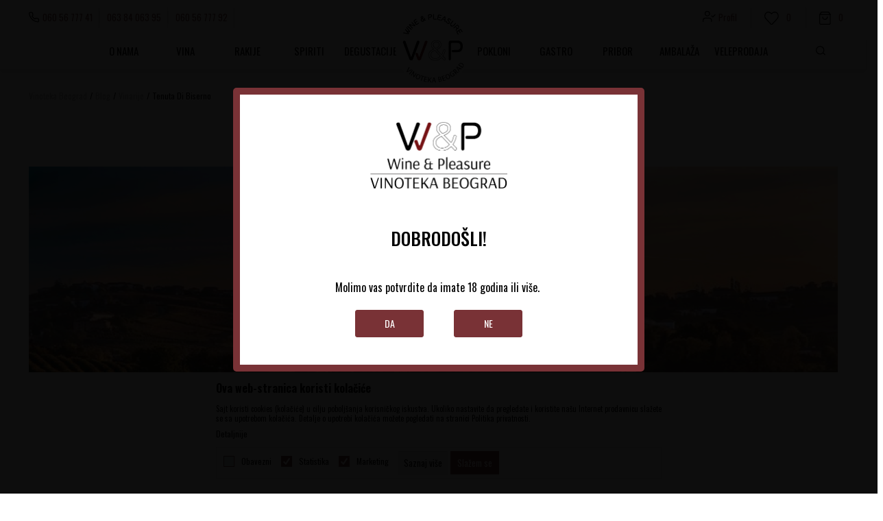

--- FILE ---
content_type: text/html; charset=UTF-8
request_url: https://www.vinotekabeograd.com/blog/176-tenuta-di-biserno
body_size: 25896
content:

<!DOCTYPE html>
<html lang="sr">
<head>
    <!--        <meta name="viewport" content="width=device-width, initial-scale=1">-->
        <meta name="viewport" content="width=device-width, initial-scale=1, user-scalable=0">
    
    <meta name="generator" content="NBSHOP 7" />
    <meta http-equiv="content-type" content="text/html; charset=UTF-8">
    <meta http-equiv="content-language" content="sr" />
    <meta http-equiv="X-UA-Compatible" content="IE=edge">
    <meta name="theme-color" content="">
    <meta name="msapplication-navbutton-color" content="">
    <meta name="apple-mobile-web-app-status-bar-style" content="">
            <link rel="canonical" href="https://www.vinotekabeograd.com/blog/176-tenuta-di-biserno" />
            <title>Tenuta Di Biserno | Vinoteka Beograd</title>
    <meta name="title" content="Tenuta Di Biserno | Vinoteka Beograd" />
    <meta name="description" content="Istorija

Lodovico Antinori je jedan od osnivača meteorskog uspona vina Bolgheri u Maremmi. Već 1980-ih prepoznao je potencijal ove regije na brdima duž oba..." />
    <meta property="og:title" content="Tenuta Di Biserno | Vinoteka Beograd"/>
    <meta property="og:type" content="article" />
    <meta property="og:url" content="https://www.vinotekabeograd.com/blog/176-tenuta-di-biserno" />
    <meta property="og:image" content="https://www.vinotekabeograd.com/files/images/2025/3/30/tenuta-di-biserno-g-e1546546125242.jpg"/>
    <meta property="og:image:url" content="https://www.vinotekabeograd.com/files/images/2025/3/30/tenuta-di-biserno-g-e1546546125242.jpg"/>
    <meta property="og:site_name" content="Vinoteka Beograd"/>
    <meta property="og:description" content="Istorija

Lodovico Antinori je jedan od osnivača meteorskog uspona vina Bolgheri u Maremmi. Već 1980-ih prepoznao je potencijal ove regije na brdima duž oba..."/>
    <meta property="fb:admins" content=""/>
    <meta itemprop="name" content="Tenuta Di Biserno | Vinoteka Beograd">
    <meta itemprop="description" content="Istorija

Lodovico Antinori je jedan od osnivača meteorskog uspona vina Bolgheri u Maremmi. Već 1980-ih prepoznao je potencijal ove regije na brdima duž oba...">
    <meta itemprop="image" content="https://www.vinotekabeograd.com/files/images/2025/3/30/tenuta-di-biserno-g-e1546546125242.jpg">
    <meta name="twitter:card" content="summary_large_image">
    <meta name="twitter:title" content="Tenuta Di Biserno | Vinoteka Beograd">
    <meta name="twitter:description" content="Istorija

Lodovico Antinori je jedan od osnivača meteorskog uspona vina Bolgheri u Maremmi. Već 1980-ih prepoznao je potencijal ove regije na brdima duž oba...">
    <meta name="twitter:image" content="https://www.vinotekabeograd.com/files/images/2025/3/30/tenuta-di-biserno-g-e1546546125242.jpg">


    <link fetchpriority="high" rel="icon" type="image/vnd.microsoft.icon" href="https://www.vinotekabeograd.com/files/images/vinoteka/logo/novilogo/favicon16x16.png" />
    <link fetchpriority="high" rel="shortcut icon" type="image/vnd.microsoft.icon" href="https://www.vinotekabeograd.com/files/images/vinoteka/logo/novilogo/favicon16x16.png" />

    <link rel="preconnect" href="https://fonts.googleapis.com">
<link rel="preconnect" href="https://fonts.gstatic.com" crossorigin>
<link href="https://fonts.googleapis.com/css2?family=Montserrat:wght@300;400;500;600;700&display=swap" rel="stylesheet">

    
    
<!-- Google Tag Manager -->
<script>(function(w,d,s,l,i){w[l]=w[l]||[];w[l].push({'gtm.start':
new Date().getTime(),event:'gtm.js'});var f=d.getElementsByTagName(s)[0],
j=d.createElement(s),dl=l!='dataLayer'?'&l='+l:'';j.async=true;j.src=
'https://www.googletagmanager.com/gtm.js?id='+i+dl;f.parentNode.insertBefore(j,f);
})(window,document,'script','dataLayer','GTM-5NVS9QX');</script>
<!-- End Google Tag Manager -->
<script>
 (function(i,s,o,g,r,a,m){i["GoogleAnalyticsObject"]=r;i[r]=i[r]||function(){
 (i[r].q=i[r].q||[]).push(arguments)},i[r].l=1*new Date();a=s.createElement(o),
 m=s.getElementsByTagName(o)[0];a.async=1;a.src=g;m.parentNode.insertBefore(a,m)
 })(window,document,"script","https://www.google-analytics.com/analytics.js","ga");

 ga("create", "UA-37871622-1", "auto");
 ga("require", "displayfeatures");
 ga("require", "linkid", "linkid.js");
 ga("send", "pageview");
</script><meta name="google-site-verification" content="dfYZxnorOH3v-nlH0XCrLeoRXLv7Czz0Rt8GaZvLk-U" />

<!-- Facebook Pixel Code -->
<script>
!function(f,b,e,v,n,t,s)
{if(f.fbq)return;n=f.fbq=function(){n.callMethod?
n.callMethod.apply(n,arguments):n.queue.push(arguments)};
if(!f._fbq)f._fbq=n;n.push=n;n.loaded=!0;n.version='2.0';
n.queue=[];t=b.createElement(e);t.async=!0;
t.src=v;s=b.getElementsByTagName(e)[0];
s.parentNode.insertBefore(t,s)}(window, document,'script',
'https://connect.facebook.net/en_US/fbevents.js');
fbq('init', '156419615835759');
fbq('track', 'PageView');
</script>
<noscript><img height="1" width="1" style="display:none"
src="https://www.facebook.com/tr?id=156419615835759&ev=PageView&noscript=1"
/></noscript>
<!-- End Facebook Pixel Code -->

<meta name="facebook-domain-verification" content="gn6rhqv70pv41bll9cu1ehvqpmk7x1" />

<script src="https://cdn.onesignal.com/sdks/OneSignalSDK.js" async=""></script>
<script>
  window.OneSignal = window.OneSignal || [];
  OneSignal.push(function() {
    OneSignal.init({
      appId: "874823f2-96ff-46f0-ac7c-3857f0c93bc8",
    });
  });
</script><link rel="stylesheet" href="https://www.vinotekabeograd.com/nb-public/themes/nbshop5_v5_8/_static/css/plugins/bootstrap_v4.min.css?ver=1000_4" /><link rel="stylesheet" href="https://www.vinotekabeograd.com/nb-public/themes/nbshop5_v5_8/_static/css/plugins/slick_v1_8.css?ver=1000_4" /><link rel="stylesheet" href="https://www.vinotekabeograd.com/nb-public/themes/nbshop5_v5_8/_static/css/nbcss/style_nbshop7_reset.css?ver=1000_4" /><link rel="stylesheet" href="https://www.vinotekabeograd.com/nb-public/themes/nbshop5_v5_8/_static/css/nbcss/style_nbshop7_typography.css?ver=1000_4" /><link rel="stylesheet" href="https://www.vinotekabeograd.com/nb-public/themes/nbshop5_v5_8/_static/css/nbcss/style_nbshop7_basic.css?ver=1000_4" /><link rel="stylesheet" href="https://www.vinotekabeograd.com/nb-public/themes/nbshop5_v5_8/_static/css/nbcss/text_editor.css?ver=1000_4" /><link rel="stylesheet" href="https://www.vinotekabeograd.com/nb-public/themes/nbshop5_v5_8/_static/css/nbcss/buttons.css?ver=1000_4" /><link rel="stylesheet" href="https://www.vinotekabeograd.com/nb-public/themes/nbshop5_v5_8/_static/css/nbcss/forms_v5.css?ver=1000_4" /><link rel="stylesheet" href="https://www.vinotekabeograd.com/nb-public/themes/nbshop5_v5_8/_static/css/nbcss/style_nbshop7_basic_responsive.css?ver=1000_4" /><link rel="stylesheet" href="https://www.vinotekabeograd.com/nb-public/themes/nbshop5_v5_8/_static/css/nbcss/placeholder-loading.min.css?ver=1000_4" /><link rel="stylesheet" href="https://www.vinotekabeograd.com/nb-public/themes/nbshop5_v5_8/_static/css/plugins/slick_v1_8.css?ver=1000_4" /><link rel="stylesheet" href="https://www.vinotekabeograd.com/nb-public/themes/nbshop5_v5_8/_static/css/plugins/jquery.fancybox.css?ver=1000_4" /><link rel="stylesheet" href="https://www.vinotekabeograd.com/nb-public/themes/nbshop5_v5_8/_static/css/nbcss/text_editor.css?ver=1000_4" /><link rel="stylesheet" href="https://www.vinotekabeograd.com/nb-public/themes/nbshop5_v5_8/_static/css/nbcss/style_nbshop7_product.css?ver=1000_4" /><link rel="stylesheet" href="https://www.vinotekabeograd.com/nb-public/themes/nbshop5_v5_8/_static/css/nbcss/style_nbshop7_modals.css?ver=1000_4" /><link rel="stylesheet" href="https://www.vinotekabeograd.com/nb-public/themes/nbshop5_v5_8/_static/css/nbcss/forms_v5.css?ver=1000_4" /><link rel="stylesheet" href="https://www.vinotekabeograd.com/nb-public/themes/nbshop5_v5_8/blocks/navigation/quick_links_v1/style.css?ver=1000_4" /><link rel="stylesheet" href="https://www.vinotekabeograd.com/nb-public/themes/nbshop5_v5_8/blocks/navigation/user_with_dropdown_v1/style_v7.css?ver=1000_4" /><link rel="stylesheet" href="https://www.vinotekabeograd.com/nb-public/themes/nbshop5_v5_8/blocks/header/favorite_circle_top_right_v3/style.css?ver=1000_4" /><link rel="stylesheet" href="https://www.vinotekabeograd.com/nb-public/themes/nbshop5_v5_8/blocks/header/cart_circle_top_right/style_v7.css?ver=1000_4" /><link rel="stylesheet" href="https://www.vinotekabeograd.com/nb-public/themes/nbshop5_v5_8/blocks/cart/mini_cart_item_side/style_v7.css?ver=1000_4" /><link rel="stylesheet" href="https://www.vinotekabeograd.com/nb-public/themes/nbshop5_v5_8/_static/js/plugins/mainmenu/dropdown-effects/fade-down.css?ver=1000_4" /><link rel="stylesheet" href="https://www.vinotekabeograd.com/nb-public/themes/nbshop5_v5_8/_static/js/plugins/mainmenu/webslidemenu.css?ver=1000_4" /><link rel="stylesheet" href="https://www.vinotekabeograd.com/nb-public/themes/nbshop5_v5_8/_static/js/plugins/mainmenu/color-skins/white-gry.css?ver=1000_4" /><link rel="stylesheet" href="https://www.vinotekabeograd.com/nb-public/themes/nbshop5_v5_8/blocks/header/autocomplete_v1/style.css?ver=1000_4" /><link rel="stylesheet" href="https://www.vinotekabeograd.com/nb-public/themes/nbshop5_v5_8/blocks/header/search_autocomplate_article/style.css?ver=1000_4" /><link rel="stylesheet" href="https://www.vinotekabeograd.com/nb-public/themes/nbshop5_v5_8/blocks/header/search_autocomplate_catalog/style.css?ver=1000_4" /><link rel="stylesheet" href="https://www.vinotekabeograd.com/nb-public/themes/nbshop5_v5_8/blocks/breadcrumbs/style_v7.css?ver=1000_4" /><link rel="stylesheet" href="https://www.vinotekabeograd.com/nb-public/themes/nbshop5_v5_8/blocks/article/cover_image_with_dimension_in_option_block/style_v7.css?ver=1000_4" /><link rel="stylesheet" href="https://www.vinotekabeograd.com/nb-public/themes/nbshop5_v5_8/blocks/article/article_details/content_v1/style.css?ver=1000_4" /><link rel="stylesheet" href="https://www.vinotekabeograd.com/nb-public/themes/nbshop5_v5_8/blocks/social/detail_social_share_v3/style_v7.css?ver=1000_4" /><link rel="stylesheet" href="https://www.vinotekabeograd.com/nb-public/themes/nbshop5_v5_8/blocks/product/product_slider/article_detail/style_v7.css?ver=1000_4" /><link rel="stylesheet" href="https://www.vinotekabeograd.com/nb-public/themes/nbshop5_v5_8/blocks/comments/comments_two_v1/style_v7.css?ver=1000_4" /><link rel="stylesheet" href="https://www.vinotekabeograd.com/nb-public/themes/nbshop5_v5_8/blocks/article/similar_article_slider_v5/style_v7.css?ver=1000_4" /><link rel="stylesheet" href="https://www.vinotekabeograd.com/nb-public/themes/nbshop5_v5_8/blocks/slider/grid_inline/style_v7.css?ver=1000_4" /><link rel="stylesheet" href="https://www.vinotekabeograd.com/nb-public/themes/nbshop5_v5_8/blocks/footer/newsletter_v1/style.css?ver=1000_4" /><link rel="stylesheet" href="https://www.vinotekabeograd.com/nb-public/themes/nbshop5_v5_8/blocks/slider/conpany_info_footer_v1/style.css?ver=1000_4" /><link rel="stylesheet" href="https://www.vinotekabeograd.com/nb-public/themes/nbshop5_v5_8/blocks/navigation/footer_v1/style_v7.css?ver=1000_4" /><link rel="stylesheet" href="https://www.vinotekabeograd.com/nb-public/themes/nbshop5_v5_8/blocks/social/social_icons_svg/style.css?ver=1000_4" /><link rel="stylesheet" href="https://www.vinotekabeograd.com/nb-public/themes/nbshop5_v5_8/blocks/slider/mobile_app/style_v7.css?ver=1000_4" /><link rel="stylesheet" href="https://www.vinotekabeograd.com/nb-public/themes/nbshop5_v5_8/blocks/footer/disclaimer/style.css?ver=1000_4" /><link rel="stylesheet" href="https://www.vinotekabeograd.com/nb-public/themes/nbshop5_v5_8/blocks/footer/copyright/style.css?ver=1000_4" /><link rel="stylesheet" href="https://www.vinotekabeograd.com/nb-public/themes/nbshop5_v5_8/blocks/footer/payment_card/style.css?ver=1000_4" /><link rel="stylesheet" href="https://www.vinotekabeograd.com/nb-public/themes/nbshop5_v5_8/blocks/footer/cookie_info/style_v7.css?ver=1000_4" /><link rel="stylesheet" href="https://www.vinotekabeograd.com/nb-public/themes/nbshop5_v5_8/blocks/footer/scroll_to_top/style_v7.css?ver=1000_4" /><link rel="stylesheet" href="https://www.vinotekabeograd.com/nb-public/themes/nbshop5_v5_8/blocks/modals/age_restriction_modal/style.css?ver=1000_4" /><link rel="stylesheet" href="https://www.vinotekabeograd.com/nb-public/themes/nbshop5_v5_8/blocks/modals/popup_notification/style.css?ver=1000_4" /><link rel="stylesheet" href="https://www.vinotekabeograd.com/nb-public/themes/nbshop5_v5_8/blocks/product/product_details_vertical_iframe/style_v7.css?ver=1000_4" /><link rel="stylesheet" href="https://www.vinotekabeograd.com/nb-public/themes/nbshop5_v5_8/_static/css/nbcss/style_nbshop7_vinoteka_2022.css?ver=1000_4" /><link rel="stylesheet" href="https://www.vinotekabeograd.com/nb-public/themes/nbshop5_v5_8/_static/css/nbcss/style_nbshop7_vinoteka_2022_responsive.css?ver=1000_4" />
    <script type="text/javascript">
        var nb_site_url  = 'https://www.vinotekabeograd.com';
        var nb_site_url_with_country_lang  = 'https://www.vinotekabeograd.com';
        var nb_cart_page_url = 'https://www.vinotekabeograd.com/kupovina';
        var nb_active_page_url = 'https://www.vinotekabeograd.com/blog/176-tenuta-di-biserno';
        var nb_type_page = 'article_details';
        var nb_type_page_object_id = '176';
        var nb_enable_lang = '';
        var nb_url_end_slesh = '';
        var nb_countryGeoId = '3';
        var nb_addressByCountryGeoId = '';
        var promoModalPopNumberDaysInit = 1;
        var showAllwaysOnHomePage = false;
        var resetCookieConfirm = false;
        var _nb_fakeDecline = false;
        var gtm_ga4_advanced = true;
        var gtm_ga4_analytics_id = 'G-35L6K3S4C7';
        var nb_enableCzMap = false;
                var loadMenuOnAjaxVar = false;
        var importedScripts = [];
        var flowplayeryToken = '';
                        var noSearchResultsVar = false;


        var specificCategoryMetric = '';
        var isSetPriceWithVAT = '';
        var showValueAsCurrentPrice = '';
        var ecommerceWrapVar = '';
        var smartformId = '';
        var cookieSettingTypeVar = 'settingThree';
        var nb_lang = 'sr';

        var disableFBBrowserEvents = false;
        var fb_pixel_id = '';
        var fb_token = '';
        var fb_test_event_code = '';
        var metric_onload_event_id = typeof crypto.randomUUID === "function" ? crypto.randomUUID() : Date.now();
    </script>

    
    
</head>
<body class="cc-srb lc-sr uc-article_listing tp-article_details  b2c-users  ">



<header class="header">


    <div class="header-container-wrapper">

        <div class="container">

            <div class="row">

                <div class="col-sm-12 col-lg-4 quick-links-wrapper">
                    

    <nav class="block quick-links-v1 nav-header-top-left-links">
        <ul class="nav nav-simple">
                            <li class="item">
                                        <a href="tel:0605677741" title="060 56 777 41" target="_self">
                                                                            <img fetchpriority="high" src="/files/images/vinoteka2022/tel.svg" class="img-responsive" alt="060 56 777 41" />
                                                <span>060 56 777 41</span>
                                            </a>
                                </li>
                            <li class="item">
                                        <a href="tel:0638406395 " title="063 84 063 95 " target="_self">
                                                                        <span>063 84 063 95 </span>
                                            </a>
                                </li>
                            <li class="item">
                                        <a href="tel:0605677792" title="060 56 777 92" target="_self">
                                                                        <span>060 56 777 92</span>
                                            </a>
                                </li>
                    </ul>
    </nav>
                </div>

                <div class="col-sm-12 col-lg-4">
                    
<div  class="block logo" >
    <a  href="https://www.vinotekabeograd.com" title="Vinoteka Beograd">
        <img fetchpriority="high"  src="/files/images/vinoteka/logo%20sajt%20profilna%20110x107-100.jpg" class="img-responsive lozad"  title="Vinoteka Beograd" alt="Vinoteka Beograd">
    </a>
</div>
                </div>

                <div class="col-sm-12 col-lg-4 icons-right">


                    <nav class="block user user-with-dropdown">
    <ul class="nav nav-simple">

        
            <li class="item item-login loged-in">
                <a class="login-btn hidden-xs hidden-sm"  href="javascript:void(0);"  title="Moj nalog">
                    <i class="icon fa fa-user" aria-hidden="true"></i>
                    <span>Profil</span>
                </a>
                <div class="login-dropdown" >
                    <nav class="block">
                        <ul class="nav nav-simple">
                            <li class="item item-login">
                                <a class="login-btn"  href="" data-permalink="https://www.vinotekabeograd.com/prijava?back_url=https://www.vinotekabeograd.com/blog/176-tenuta-di-biserno" title="Prijavite se" data-toggle="modal" data-target="#login_modal">
                                    <i class="icon fa fa-user" aria-hidden="true"></i>
                                    <span>Prijavite se</span>
                                </a>
                            <li class="item item-register">
                                <a class="register-btn" href="" data-permalink="https://www.vinotekabeograd.com/registracija" title="Registrujte se" data-toggle="modal" data-target="#register_modal">
                                    Registrujte se                                </a>
                            </li>
                            <li class="item item-activation">
                                <a class="register-btn" href=""  title="Aktivirajte nalog" data-toggle="modal" data-target="#user_public_activate">
                                    Aktivirajte nalog                                </a>
                            </li>
                        </ul>
                    </nav>
                </div>
            </li>
            

            </ul>
</nav>


                    
<div id="miniFavContent" class="block header-favorite header-favorite-circle-top-right-v3 miniFavContent">
            <a href="https://www.vinotekabeograd.com/omiljeno/product" title="Omiljeno">
        <div class="icon-wrapper">
            <i class="icon fa fa-heart-o" aria-hidden="true"></i>
            <div class="header-carthor-total favorite-header-total">0</div>
            <span class="description">Omiljeno</span>
        </div>

    </a>
</div>
                    <div id="miniCartContent" class="block miniCartContent header-cart"></div>

                    
                </div>

            </div>


        </div>

    </div>

    <div class="navigation-wrapper">
        <div class="container">
                        
<!-- Mobile Header -->
<div class="wsmobileheader clearfix">
    <a id="wsnavtoggle" class="wsanimated-arrow"><span></span></a>
</div>

<div class="block headerfull  ">

    <div class="wsmain clearfix">

        <nav class="wsmenu clearfix hidden-fullscreen  ">

            
                                            <nav class="mobile-menu-tabs-wrapper">
                            <div class="nav nav-tabs" id="nav-tab" role="tablist">
                                <button class="nav-link active" data-tab="nav-menu-tab" type="button">Meni</button>
                                <button class="nav-link" data-tab="nav-user-tab" type="button">Profil</button>
                            </div>
                        </nav>
                    
                    <ul class="wsmenu-list">

                        <div class="nav-main-toplang country-button"></div>
                        <div class="nav-main-useractions hidden"></div>

                        <li class="" aria-haspopup="true" >
                                <a class="navtext" href="https://www.vinotekabeograd.com/files/files/upload_product_files/Wine&Pleasure-2024-FINAL-offline.pdf" target="_self" title="O NAMA">
                                
                                <span>O NAMA</span></a></li><li class="level4" aria-haspopup="true" >
                                <a class="navtext" href="https://www.vinotekabeograd.com/vina" target="_self" title="Vina">
                                
                                <span>Vina</span></a><div class="wsshoptabing wtsdepartmentmenu clearfix">
                              <div class="wsshopwp clearfix">
                                <ul class="wstabitem clearfix"><li><a href="https://www.vinotekabeograd.com/vina" target="_self" title="Sorta"><div class="icon"><img src="/files/images/sorta.svg" alt="Sorta" title="Sorta" class="highlight-bg lozad"></div> Sorta</a><div class="wstitemright clearfix">
                              <div class="container-fluid" style="background: url() bottom right no-repeat;">
                                <div class="row"><div class="col-lg-3 col-md-3 col-xs-12 clearfix">
                            <ul class="wstliststy02 clearfix"><li class="wstheading clearfix">IZDVOJENE SORTE</li><li class=""><a href="https://www.vinotekabeograd.com/vina/cabernet-sauvignon/" target="_self" title="Cabernet sauvignon"> Cabernet sauvignon</a></li><li class=""><a href="https://www.vinotekabeograd.com/vina/merlot" target="_self" title="Merlot"> Merlot</a></li><li class=""><a href="https://www.vinotekabeograd.com/vina/shiraz" target="_self" title="Shiraz"> Shiraz</a></li><li class=""><a href="https://www.vinotekabeograd.com/vina/sangiovese/" target="_self" title="Sangiovese"> Sangiovese</a></li><li class=""><a href="https://www.vinotekabeograd.com/vina/chardonnay/" target="_self" title="Chardonnay"> Chardonnay</a></li><li class=""><a href="https://www.vinotekabeograd.com/vina/reisling" target="_self" title="Reisling"> Reisling</a></li><li class=""><a href="https://www.vinotekabeograd.com/vina/sauvignon-blanc/" target="_self" title="Sauvignon Blanc"> Sauvignon Blanc</a></li><li class=""><a href="https://www.vinotekabeograd.com/vina/cabernet-franc/" target="_self" title="Cabernet Franc"> Cabernet Franc</a></li><li class=""><a href="https://www.vinotekabeograd.com/vina/malvazija+malvazija-istarska/" target="_self" title="Malvazija"> Malvazija</a></li><li class=""><a href="https://www.vinotekabeograd.com/vina/prok-upac/" target="_self" title="Prokupac"> Prokupac</a></li><li class="show-all"><a href="https://www.vinotekabeograd.com/vina" target="_self" title="POGLEDAJ SVE"> POGLEDAJ SVE</a></li></li></ul></div><div class="col-lg-3 col-md-3 col-xs-12 clearfix">
                            <ul class="wstliststy02 clearfix"><li class="wstheading clearfix">AMBALAŽA</li><li class=""><a href="https://www.vinotekabeograd.com/vina/ambalaza-0_2l/" target="_self" title="0.2l"> 0.2l</a></li><li class=""><a href="https://www.vinotekabeograd.com/vina/ambalaza-0_375l/" target="_self" title="0,375l"> 0,375l</a></li><li class=""><a href="https://www.vinotekabeograd.com/vina/ambalaza-0_5l+0-5-l/" target="_self" title="0.5l"> 0.5l</a></li><li class=""><a href="https://www.vinotekabeograd.com/vina/ambalaza-0_75l/" target="_self" title="0.75l"> 0.75l</a></li><li class=""><a href="https://www.vinotekabeograd.com/vina/ambalaza-1_5l/" target="_self" title="1.5l"> 1.5l</a></li><li class=""><a href="https://www.vinotekabeograd.com//vina/ambalaza-3l/" target="_self" title="3l"> 3l</a></li><li class=""><a href="https://www.vinotekabeograd.com/vina/ambalaza-5l/" target="_self" title="5l"> 5l</a></li><li class="show-all"><a href="https://www.vinotekabeograd.com/proizovdi" target="_self" title="POGLEDAJ SVE"> POGLEDAJ SVE</a></li></li></ul></div><div class="col-lg-3 col-md-3 col-xs-12 clearfix">
                            <ul class="wstliststy02 clearfix"><li class="wstheading clearfix">IZDVAJAMO</li><li class=""><a href="https://www.vinotekabeograd.com/proizvodi/list_new_products" target="_self" title="Novo"> Novo</a></li><li class=""><a href="https://www.vinotekabeograd.com/proizvodi/list_product_action/" target="_self" title="Akcija"> Akcija</a></li><li class=""><a href="https://www.vinotekabeograd.com/proizovdi" target="_self" title="Pokloni"> Pokloni</a></li><li class=""><a href="https://www.vinotekabeograd.com/proizovdi" target="_self" title="Najpopularnije"> Najpopularnije</a></li><li class="show-all"><a href="https://www.vinotekabeograd.com/proizovdi" target="_self" title="POGLEDAJ SVE"> POGLEDAJ SVE</a></li></li></ul></div><div class="col-lg-3 col-md-3 col-xs-12 clearfix">
                            <ul class="wstliststy02 clearfix"><li class="wstheading clearfix">PO CENI</li><li class=""><a href="https://www.vinotekabeograd.com/vina/?prices=1001-1200" target="_self" title="1.000 - 1.200"> 1.000 - 1.200</a></li><li class=""><a href="https://www.vinotekabeograd.com/vina/?prices=1201-1400" target="_self" title="1.200 - 1.400"> 1.200 - 1.400</a></li><li class=""><a href="https://www.vinotekabeograd.com/vina/?prices=1401-1600" target="_self" title="1.400 - 1.600"> 1.400 - 1.600</a></li><li class=""><a href="https://www.vinotekabeograd.com/vina/?prices=1601-1800" target="_self" title="1.600 - 1.800"> 1.600 - 1.800</a></li><li class=""><a href="https://www.vinotekabeograd.com/vina/?prices=1801-2000" target="_self" title="1.800 - 2.000"> 1.800 - 2.000</a></li><li class=""><a href="https://www.vinotekabeograd.com/vina/?prices=2001-2200" target="_self" title="2.000 - 2.200 "> 2.000 - 2.200 </a></li><li class="show-all"><a href="https://www.vinotekabeograd.com/vina" target="_self" title="POGLEDAJ SVE"> POGLEDAJ SVE</a></li></li></ul></div></div></div></div></li><li><a href="https://www.vinotekabeograd.com/vina" target="_self" title="Zemlja porekla"><div class="icon"><img src="/files/images/Group5027.svg" alt="Zemlja porekla" title="Zemlja porekla" class="highlight-bg lozad"></div> Zemlja porekla</a><div class="wstitemright clearfix">
                              <div class="container-fluid" style="background: url() bottom right no-repeat;">
                                <div class="row"><div class="col-lg-4 col-md-4 col-xs-12 clearfix">
                            <ul class="wstliststy02 clearfix"><li class="wstheading clearfix">Zemlje Balkana</li><li class=""><a href="https://www.vinotekabeograd.com/vina-iz-srbije" target="_self" title="Srbija"> Srbija</a></li><li class=""><a href="https://www.vinotekabeograd.com/vina-iz-bih" target="_self" title="Bosna i Hercegovina"> Bosna i Hercegovina</a></li><li class=""><a href="https://www.vinotekabeograd.com/vina-iz-crne-gore" target="_self" title="Crna Gora"> Crna Gora</a></li><li class=""><a href="https://www.vinotekabeograd.com/vina-iz-hrvatske" target="_self" title="Hrvatska"> Hrvatska</a></li><li class=""><a href="https://www.vinotekabeograd.com/vina-iz-makedonije" target="_self" title="Severna Makedonija"> Severna Makedonija</a></li><li class=""><a href="https://www.vinotekabeograd.com/vina-iz-slovenije" target="_self" title="Slovenija"> Slovenija</a></li></li></ul></div><div class="col-lg-4 col-md-4 col-xs-12 clearfix">
                            <ul class="wstliststy02 clearfix"><li class="wstheading clearfix">Evropske zemlje</li><li class=""><a href="https://www.vinotekabeograd.com/vina-iz-italije" target="_self" title="Italija"> Italija</a></li><li class=""><a href="https://www.vinotekabeograd.com/vina-iz-francuske" target="_self" title="Francuska"> Francuska</a></li><li class=""><a href="https://www.vinotekabeograd.com/vina-iz-spanije" target="_self" title="Španija"> Španija</a></li><li class=""><a href="https://www.vinotekabeograd.com/vina-iz-portugala" target="_self" title="Portugal"> Portugal</a></li></li></ul></div><div class="col-lg-4 col-md-4 col-xs-12 clearfix">
                            <ul class="wstliststy02 clearfix"><li class="wstheading clearfix">Ostale zemlje</li><li class=""><a href="https://www.vinotekabeograd.com/vina-iz-argentine" target="_self" title="Argentina"> Argentina</a></li><li class=""><a href="https://www.vinotekabeograd.com/vina-iz-sjedinjenih-americkih-drzava" target="_self" title="Sjedinjene Američke Države"> Sjedinjene Američke Države</a></li></li></ul></div></div></div></div></li><li><a href="https://www.vinotekabeograd.com/vina" target="_self" title="Berba"><div class="icon"><img src="/files/images/berba.svg" alt="Berba" title="Berba" class="highlight-bg lozad"></div> Berba</a><div class="wstitemright clearfix">
                              <div class="container-fluid" style="background: url() bottom right no-repeat;">
                                <div class="row"><div class="col-lg-4 col-md-4 col-xs-12 clearfix">
                            <ul class="wstliststy02 clearfix"><li class="wstheading clearfix">1950-2000</li><li class=""><a href="https://www.vinotekabeograd.com/vina/1950" target="_self" title="1950."> 1950.</a></li><li class=""><a href="https://www.vinotekabeograd.com/vina/1960" target="_self" title="1960."> 1960.</a></li><li class=""><a href="https://www.vinotekabeograd.com/vina/1980" target="_self" title="1980."> 1980.</a></li><li class=""><a href="https://www.vinotekabeograd.com/vina/2000" target="_self" title="2000."> 2000.</a></li><li class=""><a href="https://www.vinotekabeograd.com/vina/1963+1965+1977+1978+1979+1981+berba-1966+berba-1967+berba-1985+berba-1995+berba-1996+berba-1998/" target="_self" title="PRETHODNE BERBE"> PRETHODNE BERBE</a></li></li></ul></div><div class="col-lg-4 col-md-4 col-xs-12 clearfix">
                            <ul class="wstliststy02 clearfix"><li class="wstheading clearfix">2001-2010</li><li class=""><a href="https://www.vinotekabeograd.com/vina/2007" target="_self" title="2007."> 2007.</a></li><li class=""><a href="https://www.vinotekabeograd.com/vina/2008" target="_self" title="2008."> 2008.</a></li><li class=""><a href="https://www.vinotekabeograd.com/vina/2009" target="_self" title="2009."> 2009.</a></li><li class=""><a href="https://www.vinotekabeograd.com/vina/2010" target="_self" title="2010."> 2010.</a></li></li></ul></div><div class="col-lg-4 col-md-4 col-xs-12 clearfix">
                            <ul class="wstliststy02 clearfix"><li class="wstheading clearfix">2011-2023</li><li class=""><a href="https://www.vinotekabeograd.com/vina/2019" target="_self" title="2019."> 2019.</a></li><li class=""><a href="https://www.vinotekabeograd.com/vina/2020" target="_self" title="2020."> 2020.</a></li><li class=""><a href="https://www.vinotekabeograd.com/vina/2021" target="_self" title="2021."> 2021.</a></li><li class=""><a href="https://www.vinotekabeograd.com/vina/2022" target="_self" title="2022."> 2022.</a></li><li class=""><a href="https://www.vinotekabeograd.com/vina/2023" target="_self" title="2023."> 2023.</a></li><li class=""><a href="https://www.vinotekabeograd.com/vina/2018+berba-2011+berba-2012+berba-2013+berba-2014+berba-2015+berba-2016+berba-2017/" target="_self" title="PRETHODNE BERBE"> PRETHODNE BERBE</a></li></li></ul></div></div></div></div></li><li><a href="https://www.vinotekabeograd.com/" target="_self" title="Vrste vina"><div class="icon"><img src="/files/images/Group5029.svg" alt="Vrste vina" title="Vrste vina" class="highlight-bg lozad"></div> Vrste vina</a><div class="wstitemright clearfix">
                              <div class="container-fluid" style="background: url() bottom right no-repeat;">
                                <div class="row"><div class="col-lg-4 col-md-4 col-xs-12 clearfix">
                            <ul class="wstliststy02 clearfix"><li class="wstheading clearfix">Boje vina</li><li class=""><a href="https://www.vinotekabeograd.com/vina/belo-vino" target="_self" title="Belo vino"> Belo vino</a></li><li class=""><a href="https://www.vinotekabeograd.com/vina/crveno-vino/" target="_self" title="Crveno vino"> Crveno vino</a></li><li class=""><a href="https://www.vinotekabeograd.com/vina/oranz-vino/" target="_self" title="Oranž vino"> Oranž vino</a></li><li class=""><a href="https://www.vinotekabeograd.com/vina/penusavo-vino-boja/" target="_self" title="Penušavo vino"> Penušavo vino</a></li><li class=""><a href="https://www.vinotekabeograd.com/vina/rose-vino/" target="_self" title="Rose vino"> Rose vino</a></li></li></ul></div><div class="col-lg-4 col-md-4 col-xs-12 clearfix">
                            <ul class="wstliststy02 clearfix"><li class="wstheading clearfix">Tip vina</li><li class=""><a href="https://www.vinotekabeograd.com/vina/polusuvo-vino/" target="_self" title="Polusuvo vino"> Polusuvo vino</a></li><li class=""><a href="https://www.vinotekabeograd.com/vina/slatko-vino/" target="_self" title="Slatko vino"> Slatko vino</a></li><li class=""><a href="https://www.vinotekabeograd.com/vina/suvo-vino/" target="_self" title="Suvo vino"> Suvo vino</a></li></li></ul></div></div></div></div></li></ul></div></div></li><li class="level3" aria-haspopup="true" >
                                <a class="navtext" href="https://www.vinotekabeograd.com/rakije" target="_self" title="Rakije">
                                
                                <span>Rakije</span></a><div class="wsmegamenu clearfix">
                                  <div class="container-fluid">
                                    <div class="row"><div class="col-lg-3 col-md-3 col-sm-12 col-xs-12">
                              <ul class="wstliststy02 clearfix"><li class="wstheading clearfix"><a href="https://www.vinotekabeograd.com/rakije" target="_self" title="Vrsta voća">Vrsta voća</a><li class=""><a href="https://www.vinotekabeograd.com/rakija-od-sljive" target="_self" title="Šljiva"> Šljiva</a></li><li class=""><a href="https://www.vinotekabeograd.com/rakija-od-dunje" target="_self" title="Dunja"> Dunja</a></li><li class=""><a href="https://www.vinotekabeograd.com/rakija-od-kruske" target="_self" title="Kruška"> Kruška</a></li><li class=""><a href="https://www.vinotekabeograd.com/rakija-od-kajsije" target="_self" title="Kajsija"> Kajsija</a></li><li class=""><a href="https://www.vinotekabeograd.com/rakija-od-loze" target="_self" title="Loza - grožđe"> Loza - grožđe</a></li><li class=""><a href="https://www.vinotekabeograd.com/rakija-grappa-komovica" target="_self" title="Grappa - komovica"> Grappa - komovica</a></li><li class=""><a href="https://www.vinotekabeograd.com/rakija-od-meda" target="_self" title="Med - medena"> Med - medena</a></li><li class=""><a href="https://www.vinotekabeograd.com/rakija-od-lekovitog-bilja" target="_self" title="Bilje - Trave"> Bilje - Trave</a></li><li class=""><a href="https://www.vinotekabeograd.com/rakija-od-oraha" target="_self" title="Zeleni orah"> Zeleni orah</a></li><li class=""><a href="https://www.vinotekabeograd.com/rakija-od-sargarepe" target="_self" title="Šargarepa"> Šargarepa</a></li><li class="show-all"><a href="https://www.vinotekabeograd.com/rakije" target="_self" title="POGLEDAJ SVE"> POGLEDAJ SVE</a></li></ul></div><div class="col-lg-3 col-md-3 col-sm-12 col-xs-12">
                              <ul class="wstliststy02 clearfix"><li class="wstheading clearfix"><a href="https://www.vinotekabeograd.com/rakije" target="_self" title="Destilerije">Destilerije</a><li class=""><a href="https://www.vinotekabeograd.com/rakije/destilerija-zaric/" target="_self" title="Destilerija Zarić"> Destilerija Zarić</a></li><li class=""><a href="https://www.vinotekabeograd.com/rakije/tok/" target="_self" title="Destilerija TOK"> Destilerija TOK</a></li><li class=""><a href="https://www.vinotekabeograd.com/rakije/bb-klekovaca-d-o-o-/" target="_self" title="Destilerija BB Klekovača"> Destilerija BB Klekovača</a></li><li class=""><a href="https://www.vinotekabeograd.com/rakije/szr-pridvorica/" target="_self" title="Destilerija Pridvorica"> Destilerija Pridvorica</a></li><li class=""><a href="https://www.vinotekabeograd.com/rakije/veljko-i-sinovi/" target="_self" title="Destilerija Veljko i Sinovi"> Destilerija Veljko i Sinovi</a></li><li class=""><a href="https://www.vinotekabeograd.com/rakije/podrum-stevanovic" target="_self" title="Podrum Stevanović"> Podrum Stevanović</a></li><li class=""><a href="https://www.vinotekabeograd.com/rakije/manastir-kovilj" target="_self" title="Manastir Kovilj "> Manastir Kovilj </a></li><li class=""><a href="https://www.vinotekabeograd.com/rakije/manastir-bukovo" target="_self" title="Manastir Bukovo"> Manastir Bukovo</a></li><li class=""><a href="https://www.vinotekabeograd.com/rakije/bistro-1881/" target="_self" title="Destilerija Bistro 1881"> Destilerija Bistro 1881</a></li><li class=""><a href="https://www.vinotekabeograd.com/rakije/ro-spirits/" target="_self" title="Destilerija Ro Spirits"> Destilerija Ro Spirits</a></li><li class="show-all"><a href="https://www.vinotekabeograd.com/rakije" target="_self" title="POGLEDAJ SVE"> POGLEDAJ SVE</a></li></ul></div><div class="col-lg-3 col-md-3 col-sm-12 col-xs-12">
                              <ul class="wstliststy02 clearfix"><li class="wstheading clearfix"><a href="https://www.vinotekabeograd.com/rakije" target="_self" title="Ambalaža">Ambalaža</a><li class=""><a href="https://www.vinotekabeograd.com/rakije/ambalaza-0_03l" target="_self" title="0,03l"> 0,03l</a></li><li class=""><a href="https://www.vinotekabeograd.com/rakije/amblaza-0_05l" target="_self" title="0.05l"> 0.05l</a></li><li class=""><a href="https://www.vinotekabeograd.com/rakije/ambalaza-0_5l" target="_self" title="0.5l"> 0.5l</a></li><li class=""><a href="https://www.vinotekabeograd.com/rakije/ambalaza-0_6l" target="_self" title="0.6l"> 0.6l</a></li><li class=""><a href="https://www.vinotekabeograd.com/rakije/ambalaza-0_70l" target="_self" title="0.70l"> 0.70l</a></li><li class=""><a href="https://www.vinotekabeograd.com/rakije/ambalaza-0_75l" target="_self" title="0.75l"> 0.75l</a></li><li class=""><a href="https://www.vinotekabeograd.com/rakije/ambalaza-1l" target="_self" title="1l"> 1l</a></li><li class=""><a href="https://www.vinotekabeograd.com/rakije/ambalaza-3l" target="_self" title="3l"> 3l</a></li><li class="show-all"><a href="https://www.vinotekabeograd.com/ambalaze" target="_self" title="POGLEDAJ SVE"> POGLEDAJ SVE</a></li></ul></div><div class="col-lg-3 col-md-3 col-sm-12 col-xs-12">
                              <ul class="wstliststy02 clearfix"><li class="wstheading clearfix"><a href="https://www.vinotekabeograd.com/rakije" target="_self" title="Cenovni rang">Cenovni rang</a><li class=""><a href="https://www.vinotekabeograd.com/rakije/?prices=0-2000" target="_self" title="0 - 2.000"> 0 - 2.000</a></li><li class=""><a href="https://www.vinotekabeograd.com/rakije/?prices=2001-4000" target="_self" title="2.000 - 4.000"> 2.000 - 4.000</a></li><li class=""><a href="https://www.vinotekabeograd.com/rakije/?prices=4001-6000" target="_self" title="4.000 - 6.000"> 4.000 - 6.000</a></li><li class=""><a href="https://www.vinotekabeograd.com/rakije/?prices=6001-8000" target="_self" title="6.000 - 8.000"> 6.000 - 8.000</a></li><li class=""><a href="https://www.vinotekabeograd.com/rakije/?prices=8001-10000" target="_self" title="8.000 - 10.000"> 8.000 - 10.000</a></li><li class=""><a href="https://www.vinotekabeograd.com/rakije/?prices=12001-14000" target="_self" title="12.000 - 14.000"> 12.000 - 14.000</a></li><li class="show-all"><a href="https://www.vinotekabeograd.com/rakije" target="_self" title="POGLEDAJ SVE"> POGLEDAJ SVE</a></li></ul></div></div></div></div></li><li class="level4" aria-haspopup="true" >
                                <a class="navtext" href="https://www.vinotekabeograd.com/spiriti" target="_self" title="Spiriti">
                                
                                <span>Spiriti</span></a><div class="wsshoptabing wtsdepartmentmenu clearfix">
                              <div class="wsshopwp clearfix">
                                <ul class="wstabitem clearfix"><li><a href="https://www.vinotekabeograd.com/spiriti" target="_self" title="Vrsta"><div class="icon"><img src="/files/images/Group5104.png" alt="Vrsta" title="Vrsta" class="highlight-bg lozad"></div> Vrsta</a><div class="wstitemright clearfix">
                              <div class="container-fluid" style="background: url() bottom right no-repeat;">
                                <div class="row"><div class="col-lg-3 col-md-3 col-xs-12 clearfix">
                            <ul class="wstliststy02 clearfix"><li class="wstheading clearfix">Viski</li><li class=""><a href="https://www.vinotekabeograd.com/viski/vol--30/" target="_self" title="Vol.30"> Vol.30</a></li><li class=""><a href="https://www.vinotekabeograd.com/viski/vol--35/" target="_self" title="Vol.35"> Vol.35</a></li><li class=""><a href="https://www.vinotekabeograd.com/viski/vol--50/" target="_self" title="Vol.50"> Vol.50</a></li><li class="show-all"><a href="https://www.vinotekabeograd.com/viski" target="_self" title="POGLEDAJ SVE"> POGLEDAJ SVE</a></li></li></ul></div><div class="col-lg-3 col-md-3 col-xs-12 clearfix">
                            <ul class="wstliststy02 clearfix"><li class="wstheading clearfix">Konjak</li><li class=""><a href="https://www.vinotekabeograd.com/konjak/vol--20/" target="_self" title="Vol.20"> Vol.20</a></li><li class=""><a href="https://www.vinotekabeograd.com/konjak/vol--40/" target="_self" title="Vol.40"> Vol.40</a></li><li class=""><a href="https://www.vinotekabeograd.com/konjak/vol--42/" target="_self" title="Vol.42"> Vol.42</a></li><li class=""><a href="https://www.vinotekabeograd.com/konjak/vol--47/" target="_self" title="Vol.47"> Vol.47</a></li><li class="show-all"><a href="https://www.vinotekabeograd.com/konjak" target="_self" title="POGLEDAJ SVE"> POGLEDAJ SVE</a></li></li></ul></div><div class="col-lg-3 col-md-3 col-xs-12 clearfix">
                            <ul class="wstliststy02 clearfix"><li class="wstheading clearfix">Gin</li><li class=""><a href="https://www.vinotekabeograd.com/gin/vol--40/" target="_self" title="Vol.40"> Vol.40</a></li><li class=""><a href="https://www.vinotekabeograd.com/gin/vol--42/" target="_self" title="Vol.42"> Vol.42</a></li><li class=""><a href="https://www.vinotekabeograd.com/gin/vol--46/" target="_self" title="Vol.46"> Vol.46</a></li><li class="show-all"><a href="https://www.vinotekabeograd.com/gin" target="_self" title="POGLEDAJ SVE"> POGLEDAJ SVE</a></li></li></ul></div><div class="col-lg-3 col-md-3 col-xs-12 clearfix">
                            <ul class="wstliststy02 clearfix"><li class="wstheading clearfix">Svi spiriti</li><li class="show-all"><a href="https://www.vinotekabeograd.com/spiriti" target="_self" title="POGLEDAJ SVE"> POGLEDAJ SVE</a></li></li></ul></div></div></div></div></li><li><a href="https://www.vinotekabeograd.com/spiriti" target="_self" title="Cenovni rang"><div class="icon"><img src="/files/images/Group%205103-1.png" alt="Cenovni rang" title="Cenovni rang" class="highlight-bg lozad"></div> Cenovni rang</a><div class="wstitemright clearfix">
                              <div class="container-fluid" style="background: url() bottom right no-repeat;">
                                <div class="row"><div class="col-lg-3 col-md-3 col-xs-12 clearfix">
                            <ul class="wstliststy02 clearfix"><li class="wstheading clearfix"> 1-10 000 RSD</li><li class=""><a href="https://www.vinotekabeograd.com/spiriti/?prices=2001-4000" target="_self" title="2.000 - 4.000"> 2.000 - 4.000</a></li><li class=""><a href="https://www.vinotekabeograd.com/spiriti/?prices=4001-6000" target="_self" title="4.001 - 6.000"> 4.001 - 6.000</a></li><li class=""><a href="https://www.vinotekabeograd.com/spiriti/?prices=6001-8000" target="_self" title="6.001 - 8.000"> 6.001 - 8.000</a></li><li class=""><a href="https://www.vinotekabeograd.com/spiriti/?prices=8001-10000" target="_self" title="8.001 - 10.000"> 8.001 - 10.000</a></li></li></ul></div><div class="col-lg-3 col-md-3 col-xs-12 clearfix">
                            <ul class="wstliststy02 clearfix"><li class="wstheading clearfix"> 10 001 - 25 000 RSD</li><li class=""><a href="https://www.vinotekabeograd.com/spiriti/?prices=10001-12000" target="_self" title="10.001 - 12.000 RSD"> 10.001 - 12.000 RSD</a></li><li class=""><a href="https://www.vinotekabeograd.com/spiriti/?prices=12001-14000" target="_self" title="12.001 - 14.000 RSD"> 12.001 - 14.000 RSD</a></li><li class=""><a href="https://www.vinotekabeograd.com/spiriti/?prices=14001-16000" target="_self" title="14.001 - 16.000"> 14.001 - 16.000</a></li><li class="show-all"><a href="https://www.vinotekabeograd.com/spiriti/?prices=25001-999999" target="_self" title="PREKO 25.000 RSD"> PREKO 25.000 RSD</a></li></li></ul></div></div></div></div></li></ul></div></div></li><li class="" aria-haspopup="true" >
                                <a class="navtext" href="https://www.vinotekabeograd.com/degustaciona-sala-vinska-kuca" target="_self" title="Degustacije">
                                
                                <span>Degustacije</span></a></li><li class="" aria-haspopup="true" >
                                <a class="navtext" href="https://www.vinotekabeograd.com/" target="_self" title="">
                                
                                <span></span></a></li><li class="level3" aria-haspopup="true" >
                                <a class="navtext" href="https://www.vinotekabeograd.com/gotovi-pokloni" target="_self" title="Pokloni">
                                
                                <span>Pokloni</span></a><div class="wsmegamenu clearfix">
                                  <div class="container-fluid">
                                    <div class="row"><div class="col-lg-3 col-md-3 col-sm-12 col-xs-12">
                              <ul class="wstliststy02 clearfix"><li class="wstheading clearfix"><a href="https://www.vinotekabeograd.com/gotovi-pokloni" target="_self" title="Gotovi Pokloni">Gotovi Pokloni</a></ul></div><div class="col-lg-3 col-md-3 col-sm-12 col-xs-12">
                              <ul class="wstliststy02 clearfix"><li class="wstheading clearfix"><a href="https://www.vinotekabeograd.com/poklon-pakovanja" target="_self" title="Poklon galerija">Poklon galerija</a></ul></div><div class="col-lg-3 col-md-3 col-sm-12 col-xs-12">
                              <ul class="wstliststy02 clearfix"><li class="wstheading clearfix"><a href="https://www.vinotekabeograd.com/suveniri/" target="_self" title="Suveniri">Suveniri</a></ul></div></div></div></div></li><li class="level3" aria-haspopup="true" >
                                <a class="navtext" href="https://www.vinotekabeograd.com/gastro" target="_self" title="Gastro">
                                
                                <span>Gastro</span></a><div class="wsmegamenu clearfix">
                                  <div class="container-fluid">
                                    <div class="row"><div class="col-lg-4 col-md-4 col-sm-12 col-xs-12">
                              <ul class="wstliststy02 clearfix"><li class="wstheading clearfix"><a href="https://www.vinotekabeograd.com/gastro" target="_self" title="Slatki program ">Slatki program </a><li class=""><a href="https://www.vinotekabeograd.com/cokolada" target="_self" title="Čokolada"> Čokolada</a></li><li class=""><a href="https://www.vinotekabeograd.com/bombonjera" target="_self" title="Bombonjera"> Bombonjera</a></li><li class=""><a href="https://www.vinotekabeograd.com/med" target="_self" title="Med"> Med</a></li><li class=""><a href="https://www.vinotekabeograd.com/dzemovi" target="_self" title="Džemovi"> Džemovi</a></li><li class=""><a href="https://www.vinotekabeograd.com/slatko" target="_self" title="Slatko"> Slatko</a></li><li class=""><a href="https://www.vinotekabeograd.com/krem-coko" target="_self" title="Krem čoko"> Krem čoko</a></li></ul></div><div class="col-lg-4 col-md-4 col-sm-12 col-xs-12">
                              <ul class="wstliststy02 clearfix"><li class="wstheading clearfix"><a href="https://www.vinotekabeograd.com/gastro" target="_self" title="Ostalo">Ostalo</a><li class=""><a href="https://www.vinotekabeograd.com/kafa" target="_self" title="Kafa"> Kafa</a></li><li class=""><a href="https://www.vinotekabeograd.com/maslinovo-ulje" target="_self" title="Maslinovo Ulje"> Maslinovo Ulje</a></li><li class=""><a href="https://www.vinotekabeograd.com/balsamico" target="_self" title="Balsamico"> Balsamico</a></li><li class=""><a href="https://www.vinotekabeograd.com/tartufi" target="_self" title="Tartufi"> Tartufi</a></li><li class=""><a href="https://www.vinotekabeograd.com/ajvar" target="_self" title="Ajvar"> Ajvar</a></li><li class=""><a href="https://www.vinotekabeograd.com/sok" target="_self" title="Sok"> Sok</a></li><li class=""><a href="https://www.vinotekabeograd.com/hladni-program" target="_self" title="Hladni Program"> Hladni Program</a></li></ul></div></div></div></div></li><li class="level3" aria-haspopup="true" >
                                <a class="navtext" href="https://www.vinotekabeograd.com/pribor" target="_self" title="Pribor">
                                
                                <span>Pribor</span></a><div class="wsmegamenu clearfix">
                                  <div class="container-fluid">
                                    <div class="row"><div class="col-lg-2 col-md-2 col-sm-12 col-xs-12">
                              <ul class="wstliststy02 clearfix"><li class="wstheading clearfix"><a href="https://www.vinotekabeograd.com/proizvodi/case-new/" target="_self" title="Čaše">Čaše</a><li class=""><a href="https://www.vinotekabeograd.com/case-za-vino/" target="_self" title="Čaše za Vino"> Čaše za Vino</a></li><li class=""><a href="https://www.vinotekabeograd.com/case-za-destilate/" target="_self" title="Čaše za Destilate"> Čaše za Destilate</a></li><li class=""><a href="https://www.vinotekabeograd.com/case-za-vodu/" target="_self" title="Čaše za Vodu"> Čaše za Vodu</a></li><li class=""><a href="https://www.vinotekabeograd.com/bokal-za-vodu/" target="_self" title="Bokali"> Bokali</a></li><li class=""><a href="https://www.vinotekabeograd.com/pribor-za-ciscenje-casa/" target="_self" title="Pribor za Čišćenje Čaša "> Pribor za Čišćenje Čaša </a></li></ul></div><div class="col-lg-2 col-md-2 col-sm-12 col-xs-12">
                              <ul class="wstliststy02 clearfix"><li class="wstheading clearfix"><a href="https://www.vinotekabeograd.com/dekanteri" target="_self" title="Dekanteri">Dekanteri</a><li class=""><a href="https://www.vinotekabeograd.com/dekanteri/zaferano/" target="_self" title="Zafferano"> Zafferano</a></li><li class=""><a href="https://www.vinotekabeograd.com/dekanteri/zalto" target="_self" title="Zalto"> Zalto</a></li><li class=""><a href="https://www.vinotekabeograd.com/dekanteri/?search=vacuvin%20dek" target="_self" title="Vacuvin"> Vacuvin</a></li><li class=""><a href="https://www.vinotekabeograd.com/dekanteri/riedel/" target="_self" title="Riedel"> Riedel</a></li><li class=""><a href="https://www.vinotekabeograd.com/pulltex-dekanter" target="_self" title="Pulltex Dekanter"> Pulltex Dekanter</a></li><li class=""><a href="https://www.vinotekabeograd.com/dekanter-radni" target="_self" title="Radni Dekanteri"> Radni Dekanteri</a></li><li class=""><a href="https://www.vinotekabeograd.com/aeratori/" target="_self" title="Aeratori, Levak za Dekantiranje "> Aeratori, Levak za Dekantiranje </a></li><li class=""><a href="https://www.vinotekabeograd.com/pribor-za-ciscenje-dekantera" target="_self" title="Pribor za Čišćenje Dekantera"> Pribor za Čišćenje Dekantera</a></li></ul></div><div class="col-lg-2 col-md-2 col-sm-12 col-xs-12">
                              <ul class="wstliststy02 clearfix"><li class="wstheading clearfix"><a href="https://www.vinotekabeograd.com/kible" target="_self" title="Kible">Kible</a><li class=""><a href="https://www.vinotekabeograd.com/kible/plastika/" target="_self" title="Akril - Plastika"> Akril - Plastika</a></li><li class=""><a href="https://www.vinotekabeograd.com/kible/inox/" target="_self" title="Inox"> Inox</a></li><li class=""><a href="https://www.vinotekabeograd.com/pribor-ostalo" target="_self" title="Ulošci za Hlađenje"> Ulošci za Hlađenje</a></li><li class=""><a href="https://www.vinotekabeograd.com//led-svetlo-za-kible/" target="_self" title="Led Svetlo za Kible"> Led Svetlo za Kible</a></li></ul></div><div class="col-lg-2 col-md-2 col-sm-12 col-xs-12">
                              <ul class="wstliststy02 clearfix"><li class="wstheading clearfix"><a href="https://www.vinotekabeograd.com/proizvodi?search=pribor+za+vino" target="_self" title="Pribor za Vino">Pribor za Vino</a><li class=""><a href="https://www.vinotekabeograd.com/coravin" target="_self" title="Coravin"> Coravin</a></li><li class=""><a href="https://www.vinotekabeograd.com/vacuvin" target="_self" title="Vacuvin - Otvarači, Zatvarači, Pumpice, Čepovi"> Vacuvin - Otvarači, Zatvarači, Pumpice, Čepovi</a></li><li class=""><a href="https://www.vinotekabeograd.com/pulltex" target="_self" title="Pulltex - Električni Otvarači, Otvarači, Dropstop, Vinske Arome..."> Pulltex - Električni Otvarači, Otvarači, Dropstop, Vinske Arome...</a></li><li class=""><a href="https://www.vinotekabeograd.com/spitoni" target="_self" title="Spitoni"> Spitoni</a></li><li class=""><a href="https://www.vinotekabeograd.com/sablja" target="_self" title="Sablje"> Sablje</a></li></ul></div><div class="col-lg-2 col-md-2 col-sm-12 col-xs-12">
                              <ul class="wstliststy02 clearfix"><li class="wstheading clearfix"><a href="https://www.vinotekabeograd.com/proizvodi?search=pribor+za+cigare" target="_self" title="Pribor za Cigare">Pribor za Cigare</a><li class=""><a href="https://www.vinotekabeograd.com/sekaci" target="_self" title="Sekači"> Sekači</a></li><li class=""><a href="https://www.vinotekabeograd.com/upaljaci" target="_self" title="Upaljači"> Upaljači</a></li><li class=""><a href="https://www.vinotekabeograd.com/pepeljara" target="_self" title="Pepeljare"> Pepeljare</a></li><li class=""><a href="https://www.vinotekabeograd.com/futrole" target="_self" title="Futrole"> Futrole</a></li><li class=""><a href="https://www.vinotekabeograd.com/humidori" target="_self" title="Humidori"> Humidori</a></li><li class=""><a href="https://www.vinotekabeograd.com/ostali-pribor" target="_self" title="Ostali Pribor"> Ostali Pribor</a></li></ul></div><div class="col-lg-3 col-md-3 col-sm-12 col-xs-12">
                              <ul class="wstliststy02 clearfix"><li class="wstheading clearfix"><a href="https://www.vinotekabeograd.com/vacuvin-kokteli/" target="_self" title="Pribor za Koktele">Pribor za Koktele</a><li class=""><a href="https://www.vinotekabeograd.com/vacuvin-kokteli/" target="_self" title="Vacuvin - Kokteli"> Vacuvin - Kokteli</a></li><li class=""><a href="https://www.vinotekabeograd.com/pulltex-kokteli/" target="_self" title="Pulltex - Kokteli"> Pulltex - Kokteli</a></li></ul></div><div class="col-lg-3 col-md-3 col-sm-12 col-xs-12">
                              <ul class="wstliststy02 clearfix"><li class="wstheading clearfix"><a href="https://www.vinotekabeograd.com/proizvodi?search=zafferano+lampe" target="_self" title="Zafferano lampe">Zafferano lampe</a><li class=""><a href="https://www.vinotekabeograd.com/poldina/zaferano/" target="_self" title="Poldina, Poldina Push-Up"> Poldina, Poldina Push-Up</a></li><li class=""><a href="https://www.vinotekabeograd.com/poldina-micro/zaferano/" target="_self" title="Poldina Micro"> Poldina Micro</a></li><li class=""><a href="https://www.vinotekabeograd.com/pina/zaferano/" target="_self" title="Pina"> Pina</a></li><li class=""><a href="https://www.vinotekabeograd.com/olimpia/zaferano/" target="_self" title="Olimpia"> Olimpia</a></li></ul></div><div class="col-lg-2 col-md-2 col-sm-12 col-xs-12">
                              <ul class="wstliststy02 clearfix"><li class="wstheading clearfix"><a href="https://www.vinotekabeograd.com/proizvodi/pribor-destilati/" target="_self" title="Pribor za Destilate">Pribor za Destilate</a><li class=""><a href="https://www.vinotekabeograd.com/pljoska" target="_self" title="Pljoska"> Pljoska</a></li><li class=""><a href="https://www.vinotekabeograd.com/led-kocke-metalne/" target="_self" title="Metalne Led Kocke "> Metalne Led Kocke </a></li></ul></div><div class="col-lg-2 col-md-2 col-sm-12 col-xs-12">
                              <ul class="wstliststy02 clearfix"><li class="wstheading clearfix"><a href="https://www.vinotekabeograd.com/proizvodi/lista-pribor-za-kafu-i-caj/" target="_self" title="Pribor za Kafu i Čaj">Pribor za Kafu i Čaj</a><li class=""><a href="https://www.vinotekabeograd.com/pribor-za-kafu" target="_self" title="Pribor za Kafu"> Pribor za Kafu</a></li><li class=""><a href="https://www.vinotekabeograd.com/pribor-za-caj/" target="_self" title="Pribor za Čaj"> Pribor za Čaj</a></li></ul></div></div></div></div></li><li class="level3" aria-haspopup="true" >
                                <a class="navtext" href="https://www.vinotekabeograd.com/amabalaza" target="_self" title="Ambalaža">
                                
                                <span>Ambalaža</span></a><div class="wsmegamenu clearfix">
                                  <div class="container-fluid">
                                    <div class="row"><div class="col-lg-4 col-md-4 col-sm-12 col-xs-12">
                              <ul class="wstliststy02 clearfix"><li class="wstheading clearfix"><a href="https://www.vinotekabeograd.com/proizvodi/drvena-ambalaza/" target="_self" title="Drvena Ambalaža">Drvena Ambalaža</a><li class=""><a href="https://www.vinotekabeograd.com/drvene-kutije" target="_self" title="Drvene Kutije"> Drvene Kutije</a></li><li class=""><a href="https://www.vinotekabeograd.com/dekorativne-kutije" target="_self" title="Dekorativne Kutije, Vinski Koferi"> Dekorativne Kutije, Vinski Koferi</a></li><li class=""><a href="https://www.vinotekabeograd.com/kutije-sa-priborom" target="_self" title="Kutije sa Priborom"> Kutije sa Priborom</a></li><li class=""><a href="https://www.vinotekabeograd.com/drvene-gajbice" target="_self" title="Drvene Gajbice"> Drvene Gajbice</a></li><li class=""><a href="https://www.vinotekabeograd.com/drvene-korpe" target="_self" title="Drvene Korpe - na upit"> Drvene Korpe - na upit</a></li><li class=""><a href="https://www.vinotekabeograd.com/drvene-daske/" target="_self" title="Drvene Daske"> Drvene Daske</a></li></ul></div><div class="col-lg-4 col-md-4 col-sm-12 col-xs-12">
                              <ul class="wstliststy02 clearfix"><li class="wstheading clearfix"><a href="https://www.vinotekabeograd.com/kartonske-kutije" target="_self" title="Kartonska Ambalaža">Kartonska Ambalaža</a><li class=""><a href="https://www.vinotekabeograd.com/kartonske-kutije" target="_self" title="Kartonske Kutije"> Kartonske Kutije</a></li><li class=""><a href="https://www.vinotekabeograd.com/kartonske-kese" target="_self" title="Kartonske Kese"> Kartonske Kese</a></li></ul></div><div class="col-lg-4 col-md-4 col-sm-12 col-xs-12">
                              <ul class="wstliststy02 clearfix"><li class="wstheading clearfix"><a href="https://www.vinotekabeograd.com/proizvodi/lista-ambalaza-ostalo/" target="_self" title="Ostala Ambalaža">Ostala Ambalaža</a><li class=""><a href="https://www.vinotekabeograd.com/pluta" target="_self" title="Pluta"> Pluta</a></li><li class=""><a href="https://www.vinotekabeograd.com/eko-koza-kutije" target="_self" title="Eko Koža"> Eko Koža</a></li><li class=""><a href="https://www.vinotekabeograd.com/vinski-stalak" target="_self" title="Vinski Stalci"> Vinski Stalci</a></li></ul></div></div></div></div></li><li class="" aria-haspopup="true" >
                                <a class="navtext" href="https://www.vinotekabeograd.com/veleprodaja" target="_self" title="Veleprodaja">
                                
                                <span>Veleprodaja</span></a></li>
                    </ul>



                
<div class="block autocomplete-button   autocomplete-button-simple autocomplete-button-one-row" data-content="Pretraži sajt" title="Pretraži sajt">
            <span class="title">Pretraži sajt</span>
        <i class="icon fa fa-search" aria-hidden="true"></i>
</div>

                
        </nav>

    </div>

</div>



        </div>
    </div>



</header>


<form autocomplete="off" id="search-form" action="https://www.vinotekabeograd.com/proizvodi" class="search" method="GET">
    <div class="block autocomplete-wrapper hidden">
        <div class="container">
            <div class="autocomplete">
                <input autocomplete="off" type="search" name="search" id="search-text" class="autocomplete-input search-v1" placeholder="Pretraži sajt" nb-type="product">
                <i class="icon fa fa-times autocomplete-close" aria-hidden="true"></i>
                <div class="autocomplete-results suggest" data-scroll-color="" data-scroll-width="" data-scroll-padding="" data-active-tab="product">
                    
<div class="block">

    <div class="autocomplete-popup-wrapper">
        <div class="row">

                        <div class="col-xs-12 col-sm-12">
                <div class="autocomplete-trending-wrapper">
                    <div class="heading-wrapper">
                        <h3>Trenutno u trendu</h3>                    </div>
                    
    <nav class="block quick-links nav-search-sugest">
        <ul class="nav nav-simple">
                            <li class="item">
                                            <a href="vina" title="Vina" target="_self">
                                                                    <span>Vina</span>
                                            </a>
                                    </li>
                            <li class="item">
                                            <a href="rakija" title="Rakije" target="_self">
                                                                    <span>Rakije</span>
                                            </a>
                                    </li>
                            <li class="item">
                                            <a href="vinarije" title="Vinarije" target="_self">
                                                                    <span>Vinarije</span>
                                            </a>
                                    </li>
                            <li class="item">
                                            <a href="destilerije" title="Destilerije" target="_self">
                                                                    <span>Destilerije</span>
                                            </a>
                                    </li>
                    </ul>
    </nav>
                </div>
            </div>
            

            <div class="col-xs-12 col-sm-3">

                <div class="autocomplete-categories-and-brands">

                    <div class="categories-and-brands-ajax">
                            <div class="block quick-links-vertical autocomplete-categories-wrapper slider">
        <div class="heading-wrapper">
            <h3>Popularne kategorije</h3>        </div>
        <div class="items-wrapper slider-init">
                            <div class="item">
                    <small>Nema rezultata</small>
                </div>
                    </div>
    </div>






                    </div>

                    
    <nav class="block quick-links-vertical autocomplete-categories-wrapper slider">
        <div class="heading-wrapper">
            <h3>Popularne kategorije</h3>        </div>
        <div class="items-wrapper slider-init">
            
                <div class="item">
                                            <a href="https://www.vinotekabeograd.com/vinarija" title="Vinarija" target="_self">
                    
                        Vinarija
                                            </a>
                                </div>

            
                <div class="item">
                                            <a href="https://www.vinotekabeograd.com/berba" title="Berba" target="_self">
                    
                        Berba
                                            </a>
                                </div>

            
                <div class="item">
                                            <a href="https://www.vinotekabeograd.com/tip-vina" title="Tip vina" target="_self">
                    
                        Tip vina
                                            </a>
                                </div>

            
                <div class="item">
                                            <a href="https://www.vinotekabeograd.com/proizvodi" title="Sorta" target="_self">
                    
                        Sorta
                                            </a>
                                </div>

            
                <div class="item">
                                            <a href="https://www.vinotekabeograd.com/ambalaza" title="Ambalaža" target="_self">
                    
                        Ambalaža
                                            </a>
                                </div>

                    </div>
    </nav>

                    
    <nav class="block quick-links-vertical autocomplete-brands-wrapper slider">
        <div class="heading-wrapper">
            <h3>Popularni brendovi</h3>        </div>
        <div class="items-wrapper slider-init">
            
                <div class="item">
                                            <a href="https://www.vinotekabeograd.com/proizvodi" title="Akov" target="_self">
                    
                        Akov
                                            </a>
                                </div>

            
                <div class="item">
                                            <a href="https://www.vinotekabeograd.com/proizvodi" title="Tikveš" target="_self">
                    
                        Tikveš
                                            </a>
                                </div>

            
                <div class="item">
                                            <a href="https://www.vinotekabeograd.com/proizvodi" title="Farnese" target="_self">
                    
                        Farnese
                                            </a>
                                </div>

            
                <div class="item">
                                            <a href="https://www.vinotekabeograd.com/proizvodi" title="Plantaže" target="_self">
                    
                        Plantaže
                                            </a>
                                </div>

                    </div>
    </nav>

                </div>
            </div>

            <div class="col-xs-12 col-sm-9 autocomplate-product-results lists-tabs">

                    

                <div class="tab-content">
                                            <div class="tab-pane active" id="tab-products">
                            <div class="autocomplete-products-list">
                                                            </div>
                            
    



            <div class="block search-sugest-no-results">
            <div class="title"><h4>Nema rezultata za unetu pretragu</h4></div>
        </div>
    

                        </div>
                    
                    
                                            <div class="tab-pane fade active" id="tab-article">
                            

	<div class="block search-sugest-no-results">
		<div class="title"><h4>Nema rezultata za unetu pretragu</h4></div>
	</div>

                        </div>
                    
                                            <div class="tab-pane fade active" id="tab-catalog">
                            


                        </div>
                                    </div>


            </div>


                    </div>
    </div>
</div>
                </div>
                <div class="autocomplete-loader hidden">
                    <i class="loader-icon"></i>
                </div>
            </div>
        </div>
    </div>
</form>

<main>


<div class="block breadcrumbs ">
    <div class="container">

        <ul>
            <li>
                <a href="https://www.vinotekabeograd.com" title="Vinoteka Beograd">
                    Vinoteka Beograd                </a>
            </li>

            
                
                                                            <li>
                            <a href="https://www.vinotekabeograd.com/blog/" title="Blog">
                                Blog                            </a>
                        </li>

                                                                <li>
                            <a href="https://www.vinotekabeograd.com/blog/vinarije_blog/" title="Vinarije">
                                Vinarije                            </a>
                        </li>

                                
                            <li class="active">
                    Tenuta Di Biserno                </li>
                    </ul>

        

    </div>
</div>

<div class="container article-details-content">

    <div class="col-xs-12 appear">

        <div class="block article-headding article">
            <div class="category">
            Vinarije        </div>
        <div class="heading-wrapper">
        <div class="title"><h1><span>Tenuta Di Biserno</span></h1></div>
            </div>
    <div class="the-date">
        20.12.2021.    </div>
</div>
        <div class="category-date-wrapper">
            <div class="category">
                Vinarije            </div>
            <div class="the-date">
                20.12.2021.            </div>
        </div>

        <div class="block cover-image-with-dimension-in-option-block  ">
    
            <div class="img-wrapper">
            <img src="/files/images/2025/3/30/Untitled-7.jpg" alt="Tenuta Di Biserno" />
        </div>
    

            <div class="img-wrapper img-mobile">
            <img src="/files/crop/800x510/files/images/2025/3/30/tenuta-di-biserno-g-e1546546125242.jpg" alt="Tenuta Di Biserno" />
        </div>
    


</div>
        <div class="block article article-detail">
    
        <div class="article-wrapper">
            


<div class="block article-content_v1 ">
    <div class="content-editor">
        <h1><span style="font-family:sans-serif;"><strong><span style="font-size:16px;">Istorija</span></strong></span></h1>

<p><span style="font-family:sans-serif;"><span style="font-size:14px;">Lodovico Antinori je jedan od osnivača meteorskog uspona vina Bolgheri u Maremmi. Već 1980-ih prepoznao je potencijal ove regije na brdima duž obale Toskane u Tirenskom moru.</span></span></p>

<p><span style="font-family:sans-serif;"><span style="font-size:14px;">Lodovico i njegov tim brzo su shvatili da je geolo&scaron;ki sastav tla u Belariji različit, brdovit i kamenit, glinovit i vapnenački, sa velikim oblucima. </span><span style="font-size:14px;">Projekat zajedno sa svojim bratom Pierom, koji je vodio porodični posao. Zajedno sa zemljoposednikom Umbertom Mannonijem osnovali su Tenuta di Biserno. Ostvario je I saradnju sa legendarnim enologom, Michelom Rollandom.</span></span></p>

<p><span style="font-family:sans-serif;"><span style="font-size:14px;"><img alt="" src="http://www.vinotekabeograd.com/files/images/slike_clanaka/1%20biserno.jpg" /></span></span></p>

<p><span style="font-family:sans-serif;"><span style="font-size:14px;">Prva žetva održana je 2003. godine, rođen je &bdquo;Insoglio del Cinghiale&ldquo;. Ako ste Lodovico Antinori, svoje vino takođe možete da imenujete s ironijom, jer to znači &bdquo;valjanje divljih svinja&ldquo;. Vinogradi su zasađeni između 2001. i 2005. Uglavnom sa Cabernet Franc, ali i sa Sirah, Cabernet Sauvignon, Merlot i Petit Verdot.</span></span></p>

<h1><span style="font-family:sans-serif;"><strong><span style="font-size:16px;">Vinogradi</span></strong></span></h1>

<p><span style="font-family:sans-serif;"><span style="font-size:14px;">Tenuta Di Biserno je imanje na neverovatno lepom mestu, u Alta Maremma, na brdu na putu od Bolgherija do Bibbone. Sjajna panorama - od kula Bolgheri preko Tirenskog mora do Bibone možete pustiti da vam pogled odluta. Straga leže &scaron;ume rezervata prirode Caselli. A između savr&scaron;eno obrađenih vinograda.</span></span></p>

<p><span style="font-family:sans-serif;"><span style="font-size:14px;"><img alt="" src="http://www.vinotekabeograd.com/files/images/slike_clanaka/2%20biserno.jpg" /></span></span></p>

<p><span style="font-family:sans-serif;"><span style="font-size:14px;">Zemlji&scaron;te se sastoji od takozvanog konglomerata Bolgheri - me&scaron;avine aluvijalnog tla bogatog mineralima, &scaron;koljkastog krečnjaka i &scaron;ljunka koji obezbeđuju drenažu. Prilično netipični za Bolgheri su visoki udeli kreča i gline. S obzirom na terroir i raznolikost tla, Lodovico je zasadio isključivo bordo&scaron;ke sorte grožđa, uglavnom Cabernet Franc, zatim Merlot, malo Cabernet Sauvignona i iznenađujuće puno Petit Verdot-a. Zemlji&scaron;te je veoma različito na različitim lokacijama. Pomorski sedimenti i glina na severozapadnim padinama pružaju idealne uslove za Merlot, dok su &scaron;ljunkovite parcele na većim nadmorskim visinama sa dobrom drenažom savr&scaron;ene za Cabernets Franc. Usred brda Biserno leži na 6 hektara &bdquo;spektakularnog terroira&ldquo; iz kojeg potiče vrhunsko vino &bdquo;Lodovico&ldquo;. Za ovo se kaže da je najbolji cru u regionu.</span></span></p>

<p><span style="font-family:sans-serif;"><span style="font-size:14px;">Tlo i mikroklima su osnova. Drugi aspekt terroira je sjaj Tirenskog mora, koje deluje kao ogledalo. Biserno ima koristi od prohladnog povetarca i savr&scaron;enog sunca u orijentaciji zapad-istok sa redovima otvorenim prema moru. Vinogradi su zasađeni sa 6.500 vinovih loza po hektaru u obrazovanju kordona. Između redova, ozelenjenih travom kako bi se ograničio prirodni rast mladih loza. Prinosi su ograničeni na 1 kg po biljci = približno. 1 bočica po biljci!</span></span></p>

<p><span style="font-family:sans-serif;"><span style="font-size:14px;"><img alt="" src="http://www.vinotekabeograd.com/files/images/slike_clanaka/3%20biserno.jpg" /></span></span></p>

<p><span style="font-family:sans-serif;"><span style="font-size:14px;"><img alt="" src="http://www.vinotekabeograd.com/files/images/slike_clanaka/4%20biserno.jpg" /></span></span></p>

<p><span style="font-family:sans-serif;"><span style="font-size:14px;"><img alt="" src="http://www.vinotekabeograd.com/files/images/slike_clanaka/5%20biserno.jpg" /></span></span></p>

<p><span style="font-family:sans-serif;"><span style="font-size:14px;">Usred vinove loze, stabala limuna i maslinika, sa predivnim beskrajnim bazenom, nalazi se pansion Biserno. Prvobitno uni&scaron;tena 1850. godine, obnovljena je pedesetih godina pro&scaron;log veka, a iako nije bila generalno otvorena za javnost, osam spavaćih soba može biti dostupno za ekskluzivne, unapred dogovorene posete, koje mogu uključivati degustacije vina, lične obilaske regiona i časove kuvanja na zahtev.</span></span></p>

<p><span style="font-family:sans-serif;"><span style="font-size:14px;"><strong>Vlasnici</strong> : Lodovico i Piero Antinori</span></span></p>

<p><span style="font-family:sans-serif;"><span style="font-size:14px;"><strong>Enolog</strong>: Helena Linderg</span></span></p>

<p><span style="font-family:sans-serif;"><span style="font-size:14px;"><strong>Konsultant za enologiju</strong>:&nbsp; Michel Rolland</span></span></p>

<p><span style="font-family:sans-serif;"><span style="font-size:14px;"><strong>Godi&scaron;nja proizvodnja</strong>: 160.000</span></span></p>

<p><span style="font-family:sans-serif;"><span style="font-size:14px;"><strong>Vinograd</strong>: 46 hektara</span></span></p>

<p><span style="font-family:sans-serif;"><span style="font-size:14px;"><strong>Godina osnivanja</strong>: 2001</span></span></p>

<p><span style="font-family:sans-serif;"><img alt="" src="http://www.vinotekabeograd.com/files/images/6%20biserno.jpg" /></span></p>

<p>&nbsp;</p>

<p>&nbsp;</p>

<p>&nbsp;</p>
    </div>
</div>
            <div class="clear"></div>
            

    <div class="block social-share detail-social-share-v3 social_icons_slider-slider">

        <div class="share-text" >Podelite:</div>

        
            
                        <div class="item item-facebook">
                            <a target="_blank" href="https://www.facebook.com/sharer/sharer.php?sdk=joey&u=https%3A%2F%2Fwww.vinotekabeograd.com%2Fblog%2F176-tenuta-di-biserno&display=popup&ref=plugin&src=share_button" title="Facebook">
                                                                <img src="/files/images/vinoteka2022/face.svg" alt="Facebook">
                                                            </a>
                        </div>

                        
        
            
                        <div class="item item-instagram">
                            <a target="_blank" id="shareButton" title="Viber">
                                                                    <img src="/files/images/vinoteka2022/ic_instagram_svg.svg" alt="Instagram">
                                                            </a>
                            <script>
                                document.getElementById("shareButton").addEventListener("click", function() {
                                    var currentLink = window.location.href;
                                    var instagramChatURL = "https://www.instagram.com/direct/inbox/";
                                    var shareURL = instagramChatURL + "?link=" + encodeURIComponent(currentLink);
                                    window.open(shareURL);
                                });
                            </script>
                        </div>

                        
        
            
                            <div class="item item-telephone>">

                                                                    <a href="tel:0605677741" data-pin-do="buttonPin" data-pin-config="above" title="Telephone" target="_blank">
                                
                                                                                    <img src="/files/images/vinoteka2022/tel(2).svg" alt="Telephone">
                                        
                                                                    </a>
                                
                            </div>

                            
        
            
                            <div class="item item-message>">

                                                                    <a href="mailto:info@vinotekabeograd.com" data-pin-do="buttonPin" data-pin-config="above" title="Message" target="_blank">
                                
                                                                                    <img src="/files/images/vinoteka2022/msg.svg" alt="Message">
                                        
                                                                    </a>
                                
                            </div>

                            
        
    </div>


<div class="clearfix"></div>
        </div>

    </div>

    </div>

</div>
        
<div class="product-list-wrapper">
    <div class="container article-details-content">
        
    </div>
</div>


<div class="container article-details-content">
    
<div class="block comments comments-two comments-two_v1">
    
    <form class="form-comment" role="form" method="POST" data-remote-url="https://www.vinotekabeograd.com/blog/176-tenuta-di-biserno">

        <div class="heading-wrapper">
            <div class="title">
                <h3><span>Ostavi komentar</span></h3>
            </div>
        </div>

        <div class="comments-input-wrapper">

            
            
            <div class="clear"></div>

            <div class="alert hidden"></div>

            <div class="row inputs-wrapper ">
                <div class="col-xs-12 col-sm-6 col-md-6">
                    <div class="form-group form-group-name ">
                        <label for="comment_name">Ime/Nadimak</label>
                        <input type="text" class="form-control" id="comment_name" name="comment_name" placeholder="Ime/Nadimak" value="" required>
                    </div>
                </div>
                <div class="col-xs-12 col-sm-6 col-md-6">
                    <div class="form-group form-group-email">
                        <label for="comment_email">Email</label>
                        <input type="email" class="form-control" name="comment_email" id="comment_email" placeholder="Email" value="" required>
                    </div>
                </div>
                <div class="col-xs-12 col-md-12">
                                                                   <div class="label-info">
                           <label>Kako biste ocenili uslugu ove ordinacije(rezultat, kvalitet, ljubaznost, izgled ordinacije?</label>
                       </div>
                            <div class="form-group  form-group-rating">
                            <div id="rateYo" data-start-color="" data-end-color="" data-normal-fill="" class="form-control">
                                <div class="rate-wrapper">
                                    <div class="back-stars"><!--
                                        --><i class="icon fa fa-star"  aria-hidden="true"></i><!--
                                        --><i class="icon fa fa-star"  aria-hidden="true"></i><!--
                                        --><i class="icon fa fa-star"  aria-hidden="true"></i><!--
                                        --><i class="icon fa fa-star"  aria-hidden="true"></i><!--
                                        --><i class="icon fa fa-star"  aria-hidden="true"></i><!--
                                    --></div>
                                    <div class="front-stars"><!--
                                        --><i class="icon fa fa-star"  aria-hidden="true"></i><!--
                                        --><i class="icon fa fa-star"  aria-hidden="true"></i><!--
                                        --><i class="icon fa fa-star"  aria-hidden="true"></i><!--
                                        --><i class="icon fa fa-star"  aria-hidden="true"></i><!--
                                        --><i class="icon fa fa-star"  aria-hidden="true"></i><!--
                                    --></div>
                                </div>
                            </div>
                        </div>
                                                        </div>
                <div class="col-xs-12 col-md-12">
                    <div class="form-group form-group-message">
                        <label for="comment_message">Poruka</label>
                        <textarea class="form-control" rows="5" id="comment_message" name="comment_message" placeholder="Poruka" required></textarea>
                    </div>
                </div>

                
                <div class="col-xs-12 col-md-12">
                    <div class="form-group  form-group-btn">
                        <input type="hidden" name="objectId" value="176"/>
                        <input type="hidden" name="type" value="news"/>
                        <input type="hidden" name="device" value="desktop"/>
                        <input type="hidden" id="rating_stars" name="rating_stars" value=""/>
                        <button type="submit" id="comment_submit" name="comment_submit" class="btn btn-info confirm-loader"><span>Pošalji</span><span class="loading">Obrada <i class="icon fa fa-spinner" aria-hidden="true"></i></span></button>
                    </div>
                </div>

                <div class="clearfix"></div>
            </div>
        </div>

    </form>
    
</div>

<div class="loader-wrapper-comments hidden"><i class="loader-icon"></i></div>
<div class="comments-content-wrapper" id="commentsContent">
    
<div id="comments-list-content" class="block comment-content">

    
        <div class="no-comment-notice">
            <span>Trenutno nema komentara</span>
        </div>

    
</div>
</div>
</div>

<div class="article-slider-wrapper">
    <div class="container article-details-content">
        <div class="appear section">
            

    <div class="block slider article similar-article-slider_v5  appear">

                    <div class="heading-wrapper heading-wrapper-bordered">
                <div class="title"><h2><span>Slični članci</span></h2></div>
            </div>
        
        <div class="slider-init">

            
                
                <div class="item">

                    <div class="img-wrapper">
                        <a href="https://www.vinotekabeograd.com/blog/vinarije_blog/192-paul-jaboulet-aine" title="Paul Jaboulet AÎné" target="_self">
                            <img src="https://www.vinotekabeograd.com/files/thumbs/files/images/2025/7/9/thumbs_800/volpaia2028129_800_600px.png" class="img-responsive" alt="Paul Jaboulet AÎné"/>
                        </a>
                    </div>

                    <div class="the-date">
                        <div class="day">
                            07.                        </div>
                        <div class="month">
                            Sep.                        </div>
                    </div>

                    <div class="content">

                        <div class="text-wrapper">
                            
                            <div class="date-category-wrapper">

                                <div class="category">
                                    Vinarije                                </div>
                            </div>

                            <div class="title">
                                <a href="https://www.vinotekabeograd.com/blog/vinarije_blog/192-paul-jaboulet-aine" title="Paul Jaboulet AÎné" target="_self">Paul Jaboulet AÎné</a>
                            </div>

                            <div class="description">
                                Paul Jaboulet A&icirc;n&eacute; &ndash; Srce Hermitaga i duh doline Rone

Jo&scaron; od 1834. godine, ime Paul Jaboulet A&icirc;n&eacute; sinonim je za velik...                            </div>

                        </div>

                        <div class="btn-wrapper">

                            <div class="favorite " data-productid="192" data-favoriteid="" data-favoritetypeobject="news" data-content="Dodaj u listu omiljenih članaka" data-favorite-text-add="Dodaj u listu omiljenih članaka" data-favorite-text-delete="Obriši iz liste omiljenih članaka" rel="popover" data-container="body" data-placement="top">
                                <span class="icons icon-heart"></span>
                            </div>

                            <a href="https://www.vinotekabeograd.com/blog/vinarije_blog/192-paul-jaboulet-aine" target="_self" title="Detaljnije">
                                Detaljnije                            </a>

                        </div>

                    </div>

                </div>

            
                
                <div class="item">

                    <div class="img-wrapper">
                        <a href="https://www.vinotekabeograd.com/blog/vinarije_blog/252-vinarija-giovanni-rosso" title="Vinarija Giovanni Rosso" target="_self">
                            <img src="https://www.vinotekabeograd.com/files/thumbs/files/images/2025/5/29/thumbs_800/Untitled-11_800_600px.png" class="img-responsive" alt="Vinarija Giovanni Rosso"/>
                        </a>
                    </div>

                    <div class="the-date">
                        <div class="day">
                            29.                        </div>
                        <div class="month">
                            May.                        </div>
                    </div>

                    <div class="content">

                        <div class="text-wrapper">
                            
                            <div class="date-category-wrapper">

                                <div class="category">
                                    Vinarije                                </div>
                            </div>

                            <div class="title">
                                <a href="https://www.vinotekabeograd.com/blog/vinarije_blog/252-vinarija-giovanni-rosso" title="Vinarija Giovanni Rosso" target="_self">Vinarija Giovanni Rosso</a>
                            </div>

                            <div class="description">
                                U srcu Langhe regije, vinarija Giovanni Rosso već vi&scaron;e od sto godina stvara vina puna elegancije, snage i prefinjenosti. Kroz vinograde, podrum i filo...                            </div>

                        </div>

                        <div class="btn-wrapper">

                            <div class="favorite " data-productid="252" data-favoriteid="" data-favoritetypeobject="news" data-content="Dodaj u listu omiljenih članaka" data-favorite-text-add="Dodaj u listu omiljenih članaka" data-favorite-text-delete="Obriši iz liste omiljenih članaka" rel="popover" data-container="body" data-placement="top">
                                <span class="icons icon-heart"></span>
                            </div>

                            <a href="https://www.vinotekabeograd.com/blog/vinarije_blog/252-vinarija-giovanni-rosso" target="_self" title="Detaljnije">
                                Detaljnije                            </a>

                        </div>

                    </div>

                </div>

            
                
                <div class="item">

                    <div class="img-wrapper">
                        <a href="https://www.vinotekabeograd.com/blog/vinarije_blog/250-vinarija-fattoria-la-massa" title="Vinarija Fattoria La Massa" target="_self">
                            <img src="https://www.vinotekabeograd.com/files/thumbs/files/images/2025/5/28/thumbs_800/Untitled-128229_800_600px.png" class="img-responsive" alt="Vinarija Fattoria La Massa"/>
                        </a>
                    </div>

                    <div class="the-date">
                        <div class="day">
                            28.                        </div>
                        <div class="month">
                            May.                        </div>
                    </div>

                    <div class="content">

                        <div class="text-wrapper">
                            
                            <div class="date-category-wrapper">

                                <div class="category">
                                    Vinarije                                </div>
                            </div>

                            <div class="title">
                                <a href="https://www.vinotekabeograd.com/blog/vinarije_blog/250-vinarija-fattoria-la-massa" title="Vinarija Fattoria La Massa" target="_self">Vinarija Fattoria La Massa</a>
                            </div>

                            <div class="description">
                                Tenuta La Massa je vinarija sa du&scaron;om i vizijom, sme&scaron;tena u samom srcu Chianti Classico regije, gde se tradicija vinske proizvodnje prepliće sa ...                            </div>

                        </div>

                        <div class="btn-wrapper">

                            <div class="favorite " data-productid="250" data-favoriteid="" data-favoritetypeobject="news" data-content="Dodaj u listu omiljenih članaka" data-favorite-text-add="Dodaj u listu omiljenih članaka" data-favorite-text-delete="Obriši iz liste omiljenih članaka" rel="popover" data-container="body" data-placement="top">
                                <span class="icons icon-heart"></span>
                            </div>

                            <a href="https://www.vinotekabeograd.com/blog/vinarije_blog/250-vinarija-fattoria-la-massa" target="_self" title="Detaljnije">
                                Detaljnije                            </a>

                        </div>

                    </div>

                </div>

            
                
                <div class="item">

                    <div class="img-wrapper">
                        <a href="https://www.vinotekabeograd.com/blog/vinarije_blog/251-vinarija-sapat" title="Vinarija Šapat" target="_self">
                            <img src="https://www.vinotekabeograd.com/files/thumbs/files/images/2025/5/28/thumbs_800/1111_800_600px.png" class="img-responsive" alt="Vinarija Šapat"/>
                        </a>
                    </div>

                    <div class="the-date">
                        <div class="day">
                            28.                        </div>
                        <div class="month">
                            May.                        </div>
                    </div>

                    <div class="content">

                        <div class="text-wrapper">
                            
                            <div class="date-category-wrapper">

                                <div class="category">
                                    Vinarije                                </div>
                            </div>

                            <div class="title">
                                <a href="https://www.vinotekabeograd.com/blog/vinarije_blog/251-vinarija-sapat" title="Vinarija Šapat" target="_self">Vinarija Šapat</a>
                            </div>

                            <div class="description">
                                Na obroncima Slankamena, na samo sat vremena vožnje od Beograda, nalazi se Atelje vina Šapat – destinacija za istinske hedoniste i ljubitelje vina. Spoj prir...                            </div>

                        </div>

                        <div class="btn-wrapper">

                            <div class="favorite " data-productid="251" data-favoriteid="" data-favoritetypeobject="news" data-content="Dodaj u listu omiljenih članaka" data-favorite-text-add="Dodaj u listu omiljenih članaka" data-favorite-text-delete="Obriši iz liste omiljenih članaka" rel="popover" data-container="body" data-placement="top">
                                <span class="icons icon-heart"></span>
                            </div>

                            <a href="https://www.vinotekabeograd.com/blog/vinarije_blog/251-vinarija-sapat" target="_self" title="Detaljnije">
                                Detaljnije                            </a>

                        </div>

                    </div>

                </div>

            
                
                <div class="item">

                    <div class="img-wrapper">
                        <a href="https://www.vinotekabeograd.com/blog/vinarije_blog/248-zlati-gric" title="Zlati Grič" target="_self">
                            <img src="https://www.vinotekabeograd.com/files/thumbs/files/images/2025/5/12/thumbs_800/UrosPodlogar-com-55_edit_color-grade_fog_photos_v2_custom_800_600px.png" class="img-responsive" alt="Zlati Grič"/>
                        </a>
                    </div>

                    <div class="the-date">
                        <div class="day">
                            12.                        </div>
                        <div class="month">
                            May.                        </div>
                    </div>

                    <div class="content">

                        <div class="text-wrapper">
                            
                            <div class="date-category-wrapper">

                                <div class="category">
                                    Vinarije                                </div>
                            </div>

                            <div class="title">
                                <a href="https://www.vinotekabeograd.com/blog/vinarije_blog/248-zlati-gric" title="Zlati Grič" target="_self">Zlati Grič</a>
                            </div>

                            <div class="description">
                                Zlati Grič &ndash; Slovenačka vina sa du&scaron;om tradicije i dodirom modernog

U moru vinskih priča koje nam svakodnevno pristižu sa svih strana sveta, pon...                            </div>

                        </div>

                        <div class="btn-wrapper">

                            <div class="favorite " data-productid="248" data-favoriteid="" data-favoritetypeobject="news" data-content="Dodaj u listu omiljenih članaka" data-favorite-text-add="Dodaj u listu omiljenih članaka" data-favorite-text-delete="Obriši iz liste omiljenih članaka" rel="popover" data-container="body" data-placement="top">
                                <span class="icons icon-heart"></span>
                            </div>

                            <a href="https://www.vinotekabeograd.com/blog/vinarije_blog/248-zlati-gric" target="_self" title="Detaljnije">
                                Detaljnije                            </a>

                        </div>

                    </div>

                </div>

            
                
                <div class="item">

                    <div class="img-wrapper">
                        <a href="https://www.vinotekabeograd.com/blog/vinarije_blog/242-valdo" title="Vinarija Valdo Spumanti" target="_self">
                            <img src="https://www.vinotekabeograd.com/files/thumbs/files/images/2025/7/7/thumbs_800/Screenshot202025-04-1320005917_800_600px.jpg" class="img-responsive" alt="Vinarija Valdo Spumanti"/>
                        </a>
                    </div>

                    <div class="the-date">
                        <div class="day">
                            13.                        </div>
                        <div class="month">
                            Apr.                        </div>
                    </div>

                    <div class="content">

                        <div class="text-wrapper">
                            
                            <div class="date-category-wrapper">

                                <div class="category">
                                    Vinarije                                </div>
                            </div>

                            <div class="title">
                                <a href="https://www.vinotekabeograd.com/blog/vinarije_blog/242-valdo" title="Vinarija Valdo Spumanti" target="_self">Vinarija Valdo Spumanti</a>
                            </div>

                            <div class="description">
                                Valdo Spumanti: Tradicija i inovacija u svetu penu&scaron;avih vina

U srcu italijanske regije Veneto, gde se vinogradi prostiru po slikovitim brdima Valdobb...                            </div>

                        </div>

                        <div class="btn-wrapper">

                            <div class="favorite " data-productid="242" data-favoriteid="" data-favoritetypeobject="news" data-content="Dodaj u listu omiljenih članaka" data-favorite-text-add="Dodaj u listu omiljenih članaka" data-favorite-text-delete="Obriši iz liste omiljenih članaka" rel="popover" data-container="body" data-placement="top">
                                <span class="icons icon-heart"></span>
                            </div>

                            <a href="https://www.vinotekabeograd.com/blog/vinarije_blog/242-valdo" target="_self" title="Detaljnije">
                                Detaljnije                            </a>

                        </div>

                    </div>

                </div>

            
                
                <div class="item">

                    <div class="img-wrapper">
                        <a href="https://www.vinotekabeograd.com/blog/vinarije_blog/231-vinarija-chateau-angelus" title="Vinarija Château Angelus" target="_self">
                            <img src="https://www.vinotekabeograd.com/files/thumbs/files/images/BLOG/thumbs_800/anglus20naslovna_800_600px.png" class="img-responsive" alt="Vinarija Château Angelus"/>
                        </a>
                    </div>

                    <div class="the-date">
                        <div class="day">
                            25.                        </div>
                        <div class="month">
                            Oct.                        </div>
                    </div>

                    <div class="content">

                        <div class="text-wrapper">
                            
                            <div class="date-category-wrapper">

                                <div class="category">
                                    Vinarije                                </div>
                            </div>

                            <div class="title">
                                <a href="https://www.vinotekabeograd.com/blog/vinarije_blog/231-vinarija-chateau-angelus" title="Vinarija Château Angelus" target="_self">Vinarija Château Angelus</a>
                            </div>

                            <div class="description">
                                Između zvona i vina
                            </div>

                        </div>

                        <div class="btn-wrapper">

                            <div class="favorite " data-productid="231" data-favoriteid="" data-favoritetypeobject="news" data-content="Dodaj u listu omiljenih članaka" data-favorite-text-add="Dodaj u listu omiljenih članaka" data-favorite-text-delete="Obriši iz liste omiljenih članaka" rel="popover" data-container="body" data-placement="top">
                                <span class="icons icon-heart"></span>
                            </div>

                            <a href="https://www.vinotekabeograd.com/blog/vinarije_blog/231-vinarija-chateau-angelus" target="_self" title="Detaljnije">
                                Detaljnije                            </a>

                        </div>

                    </div>

                </div>

            
                
                <div class="item">

                    <div class="img-wrapper">
                        <a href="https://www.vinotekabeograd.com/blog/vinarije_blog/230-vinarija-schloss-johannisberg" title="Vinarija Schloss Johannisberg" target="_self">
                            <img src="https://www.vinotekabeograd.com/files/thumbs/files/images/BLOG/thumbs_800/slos20logo_800_600px.png" class="img-responsive" alt="Vinarija Schloss Johannisberg"/>
                        </a>
                    </div>

                    <div class="the-date">
                        <div class="day">
                            18.                        </div>
                        <div class="month">
                            Oct.                        </div>
                    </div>

                    <div class="content">

                        <div class="text-wrapper">
                            
                            <div class="date-category-wrapper">

                                <div class="category">
                                    Vinarije                                </div>
                            </div>

                            <div class="title">
                                <a href="https://www.vinotekabeograd.com/blog/vinarije_blog/230-vinarija-schloss-johannisberg" title="Vinarija Schloss Johannisberg" target="_self">Vinarija Schloss Johannisberg</a>
                            </div>

                            <div class="description">
                                Schloss Johannisberg, vi&scaron;e od 1200 godina tradicije u vinogradima Rajna, poznati po vrhunskom Rizlingu, ova prestižna vinska kuća ponosno čuva svoje n...                            </div>

                        </div>

                        <div class="btn-wrapper">

                            <div class="favorite " data-productid="230" data-favoriteid="" data-favoritetypeobject="news" data-content="Dodaj u listu omiljenih članaka" data-favorite-text-add="Dodaj u listu omiljenih članaka" data-favorite-text-delete="Obriši iz liste omiljenih članaka" rel="popover" data-container="body" data-placement="top">
                                <span class="icons icon-heart"></span>
                            </div>

                            <a href="https://www.vinotekabeograd.com/blog/vinarije_blog/230-vinarija-schloss-johannisberg" target="_self" title="Detaljnije">
                                Detaljnije                            </a>

                        </div>

                    </div>

                </div>

            
                
                <div class="item">

                    <div class="img-wrapper">
                        <a href="https://www.vinotekabeograd.com/blog/vinarije_blog/228-vinarija-jokic-iz-srca-dalmacije" title="Vinarija Jokić" target="_self">
                            <img src="https://www.vinotekabeograd.com/files/thumbs/files/images/BLOG/thumbs_800/jokic20logo_800_600px.png" class="img-responsive" alt="Vinarija Jokić"/>
                        </a>
                    </div>

                    <div class="the-date">
                        <div class="day">
                            15.                        </div>
                        <div class="month">
                            Oct.                        </div>
                    </div>

                    <div class="content">

                        <div class="text-wrapper">
                            
                            <div class="date-category-wrapper">

                                <div class="category">
                                    Vinarije                                </div>
                            </div>

                            <div class="title">
                                <a href="https://www.vinotekabeograd.com/blog/vinarije_blog/228-vinarija-jokic-iz-srca-dalmacije" title="Vinarija Jokić" target="_self">Vinarija Jokić</a>
                            </div>

                            <div class="description">
                                Porodična tradicija duga skoro 120 godina u Vinariji Jokić, praćena kvalitetom njihovih vina, dala je zavidne rezultate prvo na balkanskom, a zatim i svetsko...                            </div>

                        </div>

                        <div class="btn-wrapper">

                            <div class="favorite " data-productid="228" data-favoriteid="" data-favoritetypeobject="news" data-content="Dodaj u listu omiljenih članaka" data-favorite-text-add="Dodaj u listu omiljenih članaka" data-favorite-text-delete="Obriši iz liste omiljenih članaka" rel="popover" data-container="body" data-placement="top">
                                <span class="icons icon-heart"></span>
                            </div>

                            <a href="https://www.vinotekabeograd.com/blog/vinarije_blog/228-vinarija-jokic-iz-srca-dalmacije" target="_self" title="Detaljnije">
                                Detaljnije                            </a>

                        </div>

                    </div>

                </div>

            
                
                <div class="item">

                    <div class="img-wrapper">
                        <a href="https://www.vinotekabeograd.com/blog/vinarije_blog/210-vinarija-tonkovic" title="Vinarija Tonković" target="_self">
                            <img src="https://www.vinotekabeograd.com/files/thumbs/files/images/2022/11/18/thumbs_800/naslovna20slika-600_800_600px.jpg" class="img-responsive" alt="Vinarija Tonković"/>
                        </a>
                    </div>

                    <div class="the-date">
                        <div class="day">
                            18.                        </div>
                        <div class="month">
                            Nov.                        </div>
                    </div>

                    <div class="content">

                        <div class="text-wrapper">
                            
                            <div class="date-category-wrapper">

                                <div class="category">
                                    Vinarije                                </div>
                            </div>

                            <div class="title">
                                <a href="https://www.vinotekabeograd.com/blog/vinarije_blog/210-vinarija-tonkovic" title="Vinarija Tonković" target="_self">Vinarija Tonković</a>
                            </div>

                            <div class="description">
                                Tonković je porodična vinarija, osnovana da čuva kulturu svog kraja na severu Bačke, negujući vinograde na specifičnom pečanom tlu.

Ignacije Tonković, biv&s...                            </div>

                        </div>

                        <div class="btn-wrapper">

                            <div class="favorite " data-productid="210" data-favoriteid="" data-favoritetypeobject="news" data-content="Dodaj u listu omiljenih članaka" data-favorite-text-add="Dodaj u listu omiljenih članaka" data-favorite-text-delete="Obriši iz liste omiljenih članaka" rel="popover" data-container="body" data-placement="top">
                                <span class="icons icon-heart"></span>
                            </div>

                            <a href="https://www.vinotekabeograd.com/blog/vinarije_blog/210-vinarija-tonkovic" target="_self" title="Detaljnije">
                                Detaljnije                            </a>

                        </div>

                    </div>

                </div>

            
        </div>

        <div class="slider-arrows slider-navigation-absolute"></div>

    </div>
        </div>
    </div>
</div>






</main>

<footer class="hideon-fullscreen footer">

    <div class="footer-top">
        <div class="container">
            <div class="row">
                <div class="col-12 col-lg-8">
                        <div class="block slider-static grid-inline-slider footer-banners-slider" data-gtm-slider-position=" Footer baners" >
                <div class="row ">
                            <div class="item  col-xs-12 col-sm-12 col-md-6 col-lg-6 "
                     data-gtm-slider-name="GIFT KARTICE"
                     data-gtm-slider-creative=""
                     data-gtm-slider-id="279"
                     data-promotion-item-id="279">

                                                                        <div class="img-wrapper">
                                                                    <div class="main-img ">
                                                                                    <img src="/files/images/vinoteka2022/gift.svg" class="img-responsive lozad" alt="GIFT KARTICE" />
                                                                            </div>
                                                                                            </div>
                        
                    
                        <div class="content">
                                                            <div class="text-wrapper">
                                                                                                                        <div class="title">GIFT KARTICE</div>
                                                                                                                            <div class="description"><p>Idealan poklon za sve prilike, bilo da su to venčanja, rođendani, razne godi&scaron;njice, bonusi i nagrade zaposlenima..</p>
</div>
                                                                                                                </div>
                                                                                        
                            
                            
                        </div>
                                            
                </div>
                            <div class="item  col-xs-12 col-sm-12 col-md-6 col-lg-6 "
                     data-gtm-slider-name="LOYALTY KATRICE"
                     data-gtm-slider-creative=""
                     data-gtm-slider-id="280"
                     data-promotion-item-id="280">

                                                                        <div class="img-wrapper">
                                                                    <div class="main-img ">
                                                                                    <img src="/files/images/vinoteka2022/loyalty.svg" class="img-responsive lozad" alt="LOYALTY KATRICE" />
                                                                            </div>
                                                                                            </div>
                        
                    
                        <div class="content">
                                                            <div class="text-wrapper">
                                                                                                                        <div class="title">LOYALTY KATRICE</div>
                                                                                                                            <div class="description"><p>Loyalty programom nagrađuje vernost i poverenje na&scaron;ih kupaca brojnim pogodnostima</p>
</div>
                                                                                                                </div>
                                                                                        
                            
                            
                        </div>
                                            
                </div>
                    </div>
            </div>
                </div>
                <div class="col-12 col-lg-4 newsletter-wrapper">
                    
<div class="block newsletter-v1 ">

    <div class="heading-wrapper">
        <div class="title"><h5><span>Newsletter</span></h5></div>
        <div class="description"><p>Saznajte prvi sve o novoj ponudi, akcijama i događajima.</p>

<p>Postanite član na&scaron;eg kluba poverenja i kupujte po povla&scaron;ćenim cenama.</p>
</div>
    </div>

    <form id="newsletter_form" class="newsletter-form" action="" method="POST" data-remote-url="https://www.vinotekabeograd.com/blog/176-tenuta-di-biserno">

        <div class="alert alert-success hidden"></div>
        <div class="nl-wrapper-input">
            <input type="hidden" value="news" name="newsletter_type_object" id="newsletter_type_object" />
            <input type="hidden" value="176" name="newsletter_type_object_id" id="newsletter_type_object_id" />
            <input type="hidden" value="footer" name="newsletter_type_object_position" id="newsletter_type_object_position" />
            <div class="form-group">
                <input type="email" name="newsletter_email" class="form-control validation-errors-container" placeholder="Unesite email" value="" required>
            </div>
            
            <div class="row">
                            </div>
            <div class="btn-wrapper">
                <button class="btn confirm-loader"><span>Prijavite se</span><span class="loading">Obrada <i class="icon fa fa-spinner" aria-hidden="true"></i></span></button>
            </div>
        </div>

        
        



    </form>

</div>
<div class="clearfix"></div>                </div>
            </div>
        </div>
    </div>

    <div class="footer-wrapper">

        <div class="info-nav-wrapper">
            <div class="container">
                <div class="row">
                    <div class="col-xs-12 col-sm-4 col-md-4 col-lg-4 footer-info-wrapper">
                        
    
        <nav class="block company-info-v1 slider-static company_info_footer_new collapse-menu">
                        <div class="heading-wrapper">
                <div class="title"><div class="h5"><span>Vinoteka Beograd</span><i class="icon fa fa-chevron-right" aria-hidden="true"></i></div></div>
            </div>
                        <ul class="nav items-wrapper">
                                                        <li class="item ">

                                                    <span class="title">Adresa:</span>

                            
                            
                            <span class="content">
                                <p>Bulevar Oslobođenja 117, Voždovac, Beograd</p>
                            </span>

                                                    
                    </li>
                                                        <li class="item ">

                                                    <span class="title">Maloprodaja:</span>

                            
                            
                            <span class="content">
                                <p>060 56 777 41</p>
                            </span>

                                                    
                    </li>
                                                        <li class="item ">

                                                    <span class="title">Veleprodaja:</span>

                            
                            
                            <span class="content">
                                <p>060 56 777 49</p>
                            </span>

                                                    
                    </li>
                                                        <li class="item ">

                                                    <span class="title">Online: </span>

                            
                            
                            <span class="content">
                                <p>060 56 777 92</p>
                            </span>

                                                    
                    </li>
                                                        <li class="item ">

                                                    <span class="title">E-mail:</span>

                            
                            
                            <span class="content">
                                <p><a href="mailto:info@vinotekabeograd.com">info@vinotekabeograd.com</a></p>
                            </span>

                                                    
                    </li>
                                                        <li class="item ">

                                                    <span class="title">Radno vreme:</span>

                            
                            
                            <span class="content">
                                                            </span>

                                                    
                    </li>
                                                        <li class="item ">

                                                    <span class="title">Ponedeljak - Petak:</span>

                            
                            
                            <span class="content">
                                <p>09h -&nbsp;21h</p>
                            </span>

                                                    
                    </li>
                                                        <li class="item ">

                                                    <span class="title">Subota: </span>

                            
                            
                            <span class="content">
                                <p>10h -&nbsp;21h</p>
                            </span>

                                                    
                    </li>
                                                        <li class="item ">

                                                    <span class="title">Nedelja:</span>

                            
                            
                            <span class="content">
                                <p>10h - 17h</p>
                            </span>

                                                    
                    </li>
                            </ul>
        </nav>
                        </div>

                    <div class="col-xs-12 col-sm-8 col-md-8 col-lg-8 footer-navigation-wrapper">
                        
    <nav class="block footer-nav collapse-menu">
        <nav class="row"><div class="col-xs-12 col-sm-4 col-md-4 col-lg-4 ">
                        <div class="heading-wrapper"><div class="title"><h5><span>INFORMACIJE</span><i class="icon fa fa-chevron-right" aria-hidden="true"></i></h5></div></div><ul class="nav items-wrapper"><li class="item"><a href="https://www.vinotekabeograd.com/o-nama" target="_self" title="O nama" >O nama</a></li></li><li class="item"><a href="https://www.vinotekabeograd.com/blog" target="_self" title="Blog" >Blog</a></li></li><li class="item"><a href="https://www.vinotekabeograd.com/radnje/1-wine-pleasure" target="_self" title="Wine & Pleasure" >Wine & Pleasure</a></li></li><li class="item"><a href="https://www.vinotekabeograd.com/degustaciona-sala" target="_self" title="Degustaciona sala" >Degustaciona sala</a></li></li><li class="item"><a href="https://www.vinotekabeograd.com/iznajmljivanje-vinske-opreme" target="_self" title="Iznajmljivanje vinske opreme" >Iznajmljivanje vinske opreme</a></li></li><li class="item"><a href="https://www.vinotekabeograd.com/vinska-karta" target="_self" title="Vinska karta" >Vinska karta</a></li></li><li class="item"><a href="https://www.vinotekabeograd.com/karijera" target="_self" title="Karijera" >Karijera</a></li></li><li class="item"><a href="https://www.vinotekabeograd.com/kontakt" target="_self" title="Kontakt" >Kontakt</a></li></li></ul></div><div class="col-xs-12 col-sm-4 col-md-4 col-lg-4 ">
                        <div class="heading-wrapper"><div class="title"><h5><span>POMOĆ PRI KUPOVINI</span><i class="icon fa fa-chevron-right" aria-hidden="true"></i></h5></div></div><ul class="nav items-wrapper"><li class="item"><a href="https://www.vinotekabeograd.com/uslovi-koriscenja" target="_self" title="Uslovi korišćenja i prodaje" >Uslovi korišćenja i prodaje</a></li></li><li class="item"><a href="https://www.vinotekabeograd.com/isporuka" target="_self" title="Isporuka" >Isporuka</a></li></li><li class="item"><a href="https://www.vinotekabeograd.com/reklamacije" target="_self" title="Reklamacije" >Reklamacije</a></li></li></ul></div><div class="col-xs-12 col-sm-4 col-md-4 col-lg-4 ">
                        <div class="heading-wrapper"><div class="title"><h5><span>KORISNIČKI SERVIS</span><i class="icon fa fa-chevron-right" aria-hidden="true"></i></h5></div></div><ul class="nav items-wrapper"><li class="item"><a href="https://www.vinotekabeograd.com/nacini-placanja" target="_self" title="Načini plaćanja" >Načini plaćanja</a></li></li><li class="item"><a href="https://www.vinotekabeograd.com/placanje-karticama" target="_self" title="Plaćanje karticama" >Plaćanje karticama</a></li></li><li class="item"><a href="https://www.vinotekabeograd.com/povracaj-sredstava" target="_self" title="Pravo na povraćaj" >Pravo na povraćaj</a></li></li><li class="item"><a href="https://www.vinotekabeograd.com/pravo-na-odustajanje" target="_self" title="Pravo na odustajanje" >Pravo na odustajanje</a></li></li><li class="item"><a href="https://www.vinotekabeograd.com/zamena-artikala" target="_self" title="Pravo na zamenu" >Pravo na zamenu</a></li></li><li class="item"><a href="https://www.vinotekabeograd.com/politika-privatnosti" target="_self" title="Politika privatnosti" >Politika privatnosti</a></li></li><li class="item"><a href="https://www.vinotekabeograd.com/files/files/form_upload/Pravilnik-o-zastiti-podataka-o-licnosti-korisnika-web-sajta.pdf" target="_self" title="Pravilnik o zaštiti podataka o ličnosti korisnika" >Pravilnik o zaštiti podataka o ličnosti korisnika</a></li></li><li class="item"><a href="https://www.vinotekabeograd.com/najcesca-pitanja" target="_self" title="FAQ" >FAQ</a></li></li></ul></div></nav>
    </nav>

                        </div>

                </div>
            </div>
        </div>


        <div class="social-wrapper">
            <div class="container">
                <div class="row">
                    <div class="col-12 col-sm-12 col-md-4">
                        

    <div class="block social-icon-svg ">
                    <div class="heading-wrapper">
                <div class="title"><div class="h5"><span>Pratite nas</span></div></div>
                <div class="description"></div>
            </div>
        
        <div class="items-wrapper">
                            <div class="item">
                    <div class="img-wrapper">
                        <a href="https://www.facebook.com/beograd.vinoteka/" title="Facebook"  target="_self">
                            <img fetchpriority="high" src="https://www.vinotekabeograd.com/files/images/vinoteka2022/ikonice/fb.svg" class="img-responsive" alt="Facebook" />
                                                    </a>
                    </div>
                                    </div>
                            <div class="item">
                    <div class="img-wrapper">
                        <a href="https://www.instagram.com/vinoteka.beograd/" title="Instagram"  target="_self">
                            <img fetchpriority="high" src="https://www.vinotekabeograd.com/files/images/vinoteka2022/ikonice/insta.svg" class="img-responsive" alt="Instagram" />
                                                    </a>
                    </div>
                                    </div>
                            <div class="item">
                    <div class="img-wrapper">
                        <a href="https://www.youtube.com/channel/UCKOhoZzMd0j14uV8QgtdGAA?view_as=subscriber" title="YouTube"  target="_self">
                            <img fetchpriority="high" src="https://www.vinotekabeograd.com/files/images/vinoteka2022/ikonice/yt.svg" class="img-responsive" alt="YouTube" />
                                                    </a>
                    </div>
                                    </div>
                    </div>

    </div>

                    </div>
                    <div class="col-12 col-sm-12 col-md-4">
                        
                    </div>
                </div>
            </div>
        </div>

    </div>




    <div class="footer-bottom">
        <div class="container">
            <div class="row">

                <div class="col-xs-12 col-md-6">
                    
<!--googleoff: all-->
<div class="block disclaimer">
    <div class="items-wrapper">
        <div class="item"><p>Nastojimo da budemo &scaron;to precizniji u opisu proizvoda, prikazu slika i samih cena, ali ne možemo garantovati da su sve informacije kompletne i bez gre&scaron;aka. Svi artikli prikazani na sajtu su deo na&scaron;e ponude i ne podrazumeva da su dostupni u svakom trenutku. Raspoloživost robe možete proveriti pozivom na brojeve telefona 060 56 777 41 i&nbsp;063 84 063 95.</p>
</div>
    </div>
</div>
<!--googleon: all-->


                    
<div class="block copyright">
    &copy;2025    <a href="https://www.vinotekabeograd.com" class="copy-site-name" title="Vinoteka Beograd">www.vinotekabeograd.com</a>,
    Izrada <a href="https://www.nbsoft.rs" class="copy-developer" title="NB SOFT" rel="noopener noreferrer" target="_blank">NB SOFT</a>. Sva prava zadržana.
</div>
                </div>
                <div class="col-xs-12 col-md-6">
                    
    <div class="block  slider-static payment-card" id="block-1">
                        <div class="items-wrapper">
                                            <div class="item">
                    <div class="img-wrapper">
                                                    <a href="https://www.dinacard.nbs.rs/" rel="noopener noreferrer" target="_blank" title="Dina">
                                                                                                    <img fetchpriority="high" src="/files/images/2018/10/25/dina-card.jpg" class="img-responsive lozad" alt="Dina">
                                                            </a>
                    </div>
                </div>
                                            <div class="item">
                    <div class="img-wrapper">
                                                    <a href="https://www.maestrocard.com/gateway/index.html" rel="noopener noreferrer" target="_blank" title="Maestro">
                                                                                                    <img fetchpriority="high" src="/files/images/nbshop/ms_acc_opt_70_1x.png" class="img-responsive lozad" alt="Maestro">
                                                            </a>
                    </div>
                </div>
                                            <div class="item">
                    <div class="img-wrapper">
                                                    <a href="https://www.mastercard.us" rel="noopener noreferrer" target="_blank" title="Master">
                                                                                                    <img fetchpriority="high" src="/files/images/nbshop/mc_acc_opt_70_1x.png" class="img-responsive lozad" alt="Master">
                                                            </a>
                    </div>
                </div>
                                            <div class="item">
                    <div class="img-wrapper">
                                                    <a href="https://www.americanexpress.com/" rel="noopener noreferrer" target="_blank" title="Amex">
                                                                                                    <img fetchpriority="high" src="/files/images/nbshop/Logotip-American-Express.png" class="img-responsive lozad" alt="Amex">
                                                            </a>
                    </div>
                </div>
                                            <div class="item">
                    <div class="img-wrapper">
                                                    <a href="https://rs.visa.com/" rel="noopener noreferrer" target="_blank" title="Visa">
                                                                                                    <img fetchpriority="high" src="/files/images/nbshop/visa_pos_fc.png" class="img-responsive lozad" alt="Visa">
                                                            </a>
                    </div>
                </div>
                                            <div class="item">
                    <div class="img-wrapper">
                                                    <a href="https://www.bancaintesa.rs/pocetna.1.html" rel="noopener noreferrer" target="_blank" title="Bankaintesa">
                                                                                                    <img fetchpriority="high" src="/files/images/nbshop/bancaIntesa.png" class="img-responsive lozad" alt="Bankaintesa">
                                                            </a>
                    </div>
                </div>
                                            <div class="item">
                    <div class="img-wrapper">
                                                    <a href="https://www.mastercard.com/rs/consumer/credit-cards.html" rel="noopener noreferrer" target="_blank" title="Master Card secured">
                                                                                                    <img fetchpriority="high" src="/files/images/nbshop/masterCardSC.png" class="img-responsive lozad" alt="Master Card secured">
                                                            </a>
                    </div>
                </div>
                                            <div class="item">
                    <div class="img-wrapper">
                                                    <a href="https://rs.visa.com/pay-with-visa/security-and-assistance/protected-everywhere.html" rel="noopener noreferrer" target="_blank" title="Verifited by Visa">
                                                                                                    <img fetchpriority="high" src="/files/images/nbshop/verifiedbyvisa.png" class="img-responsive lozad" alt="Verifited by Visa">
                                                            </a>
                    </div>
                </div>
                    </div>
            </div>

                </div>

            </div>
        </div>

    </div>


</footer>


        <div id="modal-cookie-info" class="navbar-fixed-bottom cookie-info-slider  cookie-info-slider-items hidden">
        <div class="container">
            <div class="cokie-info-wrapper appear" >
                <div class="cokie-info-wrapper-top" >
                                        <div class="text-wrapper">
                        <div class="title">Ova web-stranica koristi kolačiće</div>
                        <div class="description">
                            Sajt koristi cookies (kolačiće) u cilju poboljšanja korisničkog iskustva. Ukoliko nastavite da pregledate i koristite našu Internet prodavnicu slažete se sa upotrebom kolačića. Detalje o upotrebi kolačića možete pogledati na stranici Politika privatnosti.                        </div>
                                                                                                            <a href="http://vinotekabeograd.com/politika-privatnosti" class="btn-more-details" title="Ova web-stranica koristi kolačiće">Detaljnije</a>
                                                        <div class="items-wrapper ">
                                                                                                                                                                            <div class="item">
                                        <div class="form-group form-group-checklabel">
                                            <input type="checkbox" name="cookie_info273" id="http://" value="1"  checked  disabled>
                                            <label for="http://">Obavezni</label>
                                        </div>
                                    </div>
                                                                                                                                                                                <div class="item">
                                        <div class="form-group form-group-checklabel">
                                            <input type="checkbox" name="site_statistics_info" id="site_statistics_info" value="gdpr_analytics"  checked  >
                                            <label for="site_statistics_info">Statistika</label>
                                        </div>
                                    </div>
                                                                                                                                                                                <div class="item">
                                        <div class="form-group form-group-checklabel">
                                            <input type="checkbox" name="site_marketing_info" id="site_marketing_info" value="gdrp_marketing"  checked  >
                                            <label for="site_marketing_info">Marketing</label>
                                        </div>
                                    </div>
                                                                                                    <div class="item read-more-btn read-more-cookie">
                                    Saznaj više                                </div>
                                                                                                                    <button type="button" class="cookie-agree 1" data-dismiss="alert" onclick="createCookie('site_cookie_info', 2, 365);"><span aria-hidden="true">Slažem se</span></button>
                                                                                                                                                                    </div>
                                            </div>
                </div>
                            <div class="cookie-read-more-wrapper">
                    <div class="row">
                        <div class="col-3 col-xs-12 col-sm-3"> <!-- required for floating -->
                            <!-- Nav tabs -->
                            <ul class="tabs-left">
                                                                                                                                    <li class="active">
                                    <a href="#tab273" data-toggle="tab">Obavezni</a>
                                </li>
                                                                                                                                        <li class="">
                                    <a href="#tab333" data-toggle="tab">Statistika</a>
                                </li>
                                                                                                                                        <li class="">
                                    <a href="#tab334" data-toggle="tab">Marketing</a>
                                </li>
                                                                                                </ul>
                        </div>

                        <div class="col-9 col-xs-12 col-sm-9">
                            <div class="tab-content">
                                                                                                                                <div class="tab-pane active" id="tab273">
                                    <p>Sajt koristi cookies (kolačiće) u cilju pobolj&scaron;anja korisničkog iskustva. Ukoliko nastavite da pregledate i koristite na&scaron;u Internet prodavnicu slažete se sa upotrebom kolačića. Detalje o upotrebi kolačića možete pogledati na stranici Politika privatnosti.</p>
                                </div>
                                                                                                                                    <div class="tab-pane " id="tab333">
                                    <p>Statistički kolačići anonimnim prikupljanjem i slanjem podataka pomažu vlasnicima stranice da shvate na koji način posetioci komuniciraju sa stranicom. Radi se o kolačićima koji&nbsp;omogućuju web analitiku, tj. analizu upotrebe na&scaron;ih stranica i merenje posećenosti.</p>
                                </div>
                                                                                                                                    <div class="tab-pane " id="tab334">
                                    <p>Marketin&scaron;ki kolačići koriste se za praćenje posjetilaca&nbsp;kroz web-stranice. Koriste se kako bi se korisnicima prikazivali relevantni oglasi i potakli ga na interakciju, &scaron;to je bitno za izdavače i ogla&scaron;ivače trećih strana.</p>
                                </div>
                                                                                                </div>
                        </div>
                    </div>
                </div>
                        </div>
        </div>
    </div>
<div class="scroll-to-top">
        <i class="icon fa fa-angle-up" aria-hidden="true"></i>
</div>
    <!-- Modal -->
    <div id="age_restriction_modal" class="modal styled-modal modal-large fade" tabindex="-1" role="dialog" aria-hidden="true" data-delay="200">
        <div class="modal-dialog modal-dialog-centered">
            <div class="modal-content">
                <div class="modal-body">
                    <div class="img-wrapper">
                        <img src="/files/images/2024/8/1/LOGOW%26P_HORIZONTALA.png" class="img-responsive" alt=" " />
                    </div>

                                            <div class="description"><h3><br />
DOBRODO&Scaron;LI!</h3>

<p><br />
Molimo vas potvrdite da imate 18 godina ili vi&scaron;e.&nbsp;</p>
</div>
                    
                                                <div class="warning-message hidden"><p><span style="color:#FF0000;">S obzirom da nemate 18 godina, nažalost vam nije omogućen pristup ovom sajtu.</span></p>
</div>
                    
                    <div class="btn-wrapper">
                        <button class="btn btn-confirm">Da</button>
                        <button class="btn btn-cancel">Ne</button>
                    </div>
                </div>
            </div>
        </div>
    </div>
<div class="modal fade promo-modal" id="onload_modal" role="dialog" aria-hidden="true" data-delay="200">
    <div class="modal-dialog">
        <div class="modal-content text-center">

            <div class="modal-header">
                <button type="button" class="close" data-dismiss="modal" aria-hidden="true">&times;</button>
            </div>

            <div class="modal-body">

                
                                            <a target="_self" href="https://www.vinotekabeograd.com/registracija" title="Advertisement popup">
                    
                    <img src="https://www.vinotekabeograd.com/files/images/vinoteka/Popup.jpg" alt="Advertisement popup"/>

                                            </a>
                    
                

            </div>

        </div>
    </div>
</div>

<div class="modal modal-large fade" id="page_modal" tabindex="-1" role="dialog" aria-labelledby="myModalLabel" aria-hidden="true">
    <div class="modal-dialog modal-lg"><div class="modal-content modal-content-page"></div></div>
</div>

<div id="login_modal" class="block modal modal-small fade" tabindex="-1" role="dialog" aria-labelledby="Prijava"  aria-hidden="true">

    <div class="modal-dialog">

        <div class="modal-content">

            <form class="login_form" method="POST" action="" data-remote-url="https://www.vinotekabeograd.com/prijava?back_url=https://www.vinotekabeograd.com/blog/176-tenuta-di-biserno">

                <div class="modal-header">
                    <div class="h4 title">Prijava</div>
                    <button type="button" class="close" data-dismiss="modal" aria-hidden="true">&times;</button>
                </div>

                <div class="modal-body">

                    
                    <div class="alert hidden">
                        Greška!
                    </div>

                    <div class="form-group">
                        <label for="login_email">Email:</label>
                        <input type="email" id="login_email" name="login_email" class="form-control" placeholder="Email" required>
                    </div>

                    <div class="form-group">
                        <label class="password-eye-wrapper" for="login_password">Lozinka:<span><i class="icon fa fa-eye" onclick="nbshopJS.showHidePassword($('#login_password'),$(this));"></i></span> </label>
                        <input type="password" id="login_password" name="login_password" class="form-control" placeholder="Lozinka" autocomplete="off" required>
                    </div>

                                        <a href="" class="forgotten-password" data-toggle="modal" data-target="#lost_password_modal" data-dismiss="login_modal">
                        <small>Zaboravili ste lozinku?</small>
                    </a>
                    
                </div>

                <div class="modal-footer">
                    <button type="submit" class="btn btn-success btn-login confirm-loader"><span>Prijava</span><span class="loading">Obrada <i class="icon fa fa-spinner" aria-hidden="true"></i></span></button>

                    
                    <div class="social-newtwork-login">

                        
                        
                    </div>

                                        <div class="registration-btn-wrapper">
                        <div class="title">Novi korisnik?</div>
                        <input type="hidden" name="back_url" value="https://www.vinotekabeograd.com/blog/176-tenuta-di-biserno">
                        <div class="button-wrapper">
                            <a href="" class="btn" title="Registrujte se" data-toggle="modal" data-target="#register_modal">
                                Registrujte se                            </a>
                        </div>

                    </div>
                    
                </div>

            </form>

        </div>

    </div>

</div>

<!-- Modal -->
<div class="modal styled-modal modal-large fade " id="register_modal" tabindex="-1" role="dialog" aria-hidden="true" data-reg-modal-label="Završetak procesa registracije - aktivacija naloga" data-reg-modal-danger-label="Nazad" data-reg-modal-success-label="Aktiviraj"  data-reg-modal-success-text="Aktivacija naloga">
    <div class="modal-dialog">
        <div class="modal-content">

            <form id="registration_modal" class="registration_form" method="POST" action="" data-remote-url="https://www.vinotekabeograd.com/registracija">

                <div class="modal-header">

                    <button type="button" class="close" data-dismiss="modal" aria-hidden="true">&times;</button>
                                            <div class="h4 title">Registracija</div>
                                    </div>
                <div class="modal-body">

                    <div class="alert alert-danger hidden"></div>

                    
                    <div class="form-inputs">

                        
                        
                            <div class="row">
                                <div class="col-xs-12 col-sm-6">
                                    <div class="form-group">
                                        <label for="reg_type_person">Tip korisnika</label>
                                        <div class="styled-select validation-class-handler">
                                            <select id="reg_type_person" name="reg_type_person" data-redirect-login-user-url="" required>
                                                
                                                    

                                                    <option selected value="1">Fizičkim licima</option>
                                                
                                                    

                                                    <option  value="2">Pravnim licima</option>
                                                                                            </select>
                                        </div>
                                    </div>
                                </div>
                            </div>

                        
                        <div class="row">

                            
                            
                                <div class="col-xs-12 col-sm-6 naturalPerson">
                                    <div class="form-group">
                                        <label for="reg_firstname">Ime<span class="label-dots">:</span></label>
                                        <input type="text" pattern=""  id="reg_firstname" name="reg_firstname" class="form-control"  placeholder="Ime" rel="" data-original-title="npr. Ime" data-trigger="hover"  data-placement="top" required >
                                    </div>
                                </div>

                                <div class="col-xs-12 col-sm-6 naturalPerson">
                                    <div class="form-group">
                                        <label for="reg_lastname">Prezime<span class="label-dots">:</span></label>
                                        <input type="text" pattern=""  id="reg_lastname" name="reg_lastname" class="form-control" placeholder="Prezime" rel="" data-original-title="npr. Prezime" data-trigger="hover"  data-placement="top" required >
                                    </div>
                                </div>

                            
                            
                            
                            
                            
                                
                                    <div class="col-xs-12 col-sm-6 not-required-wrapper legalEntity hidden">
                                        <div class="form-group">
                                            <label for="reg_company_shortname">Kratak naziv kompanije</label>
                                            <input type="text" id="reg_company_shortname" name="reg_company_shortname" class="form-control not-required-input" placeholder="Kratak naziv kompanije" rel="" data-original-title="npr. Kratak naziv kompanije" data-trigger="hover"  data-placement="top" required>
                                        </div>
                                    </div>

                                    <div class="col-xs-12 col-sm-6 legalEntity hidden">
                                        <div class="form-group">
                                            <label for="reg_company_name">Naziv kompanije</label>
                                            <input type="text" id="reg_company_name" name="reg_company_name" class="form-control" placeholder="Naziv kompanije" rel="" data-original-title="npr. Naziv kompanije" data-trigger="hover"  data-placement="top" required>
                                        </div>
                                    </div>

                                
                                
                                
                                
                                
                                
                            
                            <div class="col-xs-12 col-sm-6 reg-email-input-wrapper">
        <div class="form-group">
            <label for="reg_email">Email<span class="label-dots">:</span></label>
            <input type="email" class="form-control" name="reg_email" id="reg_email" placeholder="Email" value="" data-parsley-remote="https://www.vinotekabeograd.com/registracija" data-parsley-remote-validator="remote-email" data-parsley-trigger="focusout" rel="" data-original-title="npr. Email" data-trigger="hover"  data-placement="top" required>
        </div>
    </div><div class="col-xs-12 col-sm-6 reg-phone-input-wrapper">
        <div class="form-group">
            <label for="reg_phone">Telefon<span class="label-dots">:</span></label>
            <input class="form-control" type="tel" pattern="^[0-9 ()+-]+$"   name="reg_phone" id="reg_phone" placeholder="Telefon"  rel="" data-original-title="npr. Telefon" data-trigger="hover"  data-placement="top" required>
        </div>
    </div><div class="col-xs-12 col-sm-6 city-input-wrapper">
            <div class="form-group">
                <label for="reg_city">Grad<span class="label-dots">:</span></label>
                <input type="text" class="form-control " name="reg_city" id="reg_city" data-typehead-url="https://www.vinotekabeograd.com/blog/176-tenuta-di-biserno?nbAjax=1&ajax=yes&task=search_cities&search=%QUERY" placeholder="Grad" rel="" data-original-title="npr. Grad" data-trigger="hover"  data-placement="top" data-placeholder="Popunite prva dva ili tri slova grada i izaberite iz liste" required>
                <input type="hidden" name="reg_city_id" id="reg_city_id" value=""/>
            </div>
        </div><div class="col-xs-12 col-sm-6 col-sm-6 address-input-wrapper">
                <div class="form-group">
                    <label for="reg_address">Ulica<span class="label-dots">:</span></label>
                    <input class="form-control " pattern="" data-parsley-pattern-message="Možete uneti slova, brojeve i razmak" type="text" name="reg_address" id="reg_address" data-typehead-url="https://www.vinotekabeograd.com/blog/176-tenuta-di-biserno?nbAjax=1&ajax=yes&task=search_streets&search=%QUERY" placeholder="Ulica" rel="" data-original-title="npr. Ulica" data-trigger="hover"  data-placement="top"  required>
                    <input type="hidden" name="reg_address_id" id="reg_address_id" value=""/>
                </div>
            </div><div class="col-xs-12 col-sm-6 street-no-input-wrapper">
            <div class="form-group">
                <label for="reg_street_no">Broj ulice<span class="label-dots">:</span></label>
                <input class="form-control " pattern="" 
                   type="text" name="reg_street_no" id="reg_street_no" placeholder="Broj ulice"  rel="" data-original-title="npr. Broj ulice" data-trigger="hover"  data-placement="top" required>
            </div>
        </div><div class="col-xs-12 col-sm-6 postcode-input-wrapper">
            <div class="form-group">
                <label for="reg_postcode">Poštanski broj<span class="label-dots">:</span></label>
                <input class="form-control " pattern="^[0-9 ()+-]+$"   type="text" name="reg_postcode" id="reg_postcode" placeholder="Poštanski broj"  rel="" data-original-title="npr. Poštanski broj" data-trigger="hover"  data-placement="top" data-placeholder="Unesite poštanski broj" required>
            </div>
        </div><div class="col-xs-12 col-sm-6 password-input-wrapper">
        <div class="form-group">
            <label class="password-eye-wrapper" for="reg_password">Lozinka<span class="label-dots">:</span><span><i class="icon fa fa-eye" onclick="nbshopJS.showHidePassword($('#reg_password'),$(this));"></i></span> </label>
            <input class="form-control" pattern=""  data-parsley-minlength="6" type="password" name="reg_password" id="reg_password" placeholder="Lozinka" rel="" data-original-title="npr. Lozinka" data-trigger="hover"  data-placement="top" autocomplete = "new-password" required>
        </div></div><div class="col-xs-12 col-sm-6 password-repeat-input-wrapper">
        <div class="form-group ">
            <label class="password-eye-wrapper" for="reg_password_repeat">Ponovite lozinku<span class="label-dots">:</span><span><i class="icon fa fa-eye" onclick="nbshopJS.showHidePassword($('#reg_password_repeat'),$(this));"></i></span> </label>
            <input class="form-control" type="password" name="reg_password_repeat" id="reg_password_repeat" placeholder="Ponovite lozinku" required data-parsley-equalto="#reg_password" data-parsley-equalto-message="Lozinke se ne poklapaju!" rel="" data-original-title="npr. Ponovite lozinku" data-trigger="hover"  data-placement="top" autocomplete="off">
        </div>
    </div>
                            
                            
                            
                            
                            
                                                            <div class="col-xs-12 col-sm-6 naturalPerson">
                                    <div class="form-group">
                                        <label for="reg_gender">Pol:</label>
                                        <div class="row form-group-checklabel">
                                            <div class="col-xs-4 col-sm-4">
                                                <input type="radio" id="reg_gender_1" name="reg_gender" value="1" checked="checked"  required >
                                                <label class="gender-label" for="reg_gender_1">Muški</label>
                                            </div>
                                            <div class="col-xs-4 col-sm-4">
                                                <input type="radio" id="reg_gender_2" name="reg_gender" value="2" required >
                                                <label class="gender-label" for="reg_gender_2">Ženski</label>
                                            </div>
                                        </div>
                                    </div>
                                </div>
                            
                                                                                                                
                            
                                                        
                            <div class="col-xs-12 col-md-6 item captcha-select-wrapper">
                    <div class="form-group anti-spam">
                        <label for="antispam">Anti-spam zaštita - izračunajte koliko je  2 + 3 :</label>
                        <div class="clearfix"></div>
                        <div class="styled-select">
                            <select name="antispam" id="antispam" required>
                                <option value="">Izaberi...</option>
                                <option value="4">4</option><option value="9">9</option><option value="6">6</option><option value="1">1</option><option value="2">2</option><option value="5">5</option><option value="8">8</option><option value="10">10</option><option value="3">3</option><option value="7">7</option>
                            </select>
                        </div>
                    </div>
                    <input type="hidden" id="typePage" name="typePage" value="article_details">
                </div>

                            <div class="clearfix"></div>
                            <div class="nb-user-agree-checkbox-wrapper">
                                                                                                    <div class="col-xs-12 reg-check-werapper terms-conditions-wrapper">
                                        <div class="form-group form-group-checklabel">
                                            <input type="checkbox" id="reg_confirm" name="reg_confirm" value="1" required >
                                            <label for="reg_confirm">Slažem se sa<a href="https://www.vinotekabeograd.com/uslovi-koriscenja" rel="noopener noreferrer" target="_blank" title="Slažem se sa uslovima korišćenja">uslovima korišćenja</a></label>
                                        </div>
                                    </div>
                                
                                

                                
                                                                    <div class="col-xs-12 reg-check-werapper">
                                        <div class="form-group form-group-checklabel">
                                                                                        <input type="checkbox" id="reg_sendNewsletter" name="reg_sendNewsletter" value="1"  >
                                                                                            <label for="reg_sendNewsletter"><p><span style="font-size:14px;">Želim da dobijam obave&scaron;tenja na email</span></p>
</label>
                                                                                    </div>
                                    </div>
                                
                                                                    <div class="col-xs-12 reg-check-werapper">
                                        <div class="form-group form-group-checklabel">

                                            
                                            <input type="checkbox" id="reg_callMeOnPhone" name="reg_callMeOnPhone" value="1"  >
                                            <label for="reg_callMeOnPhone">Želim da dobijam obaveštenja na telefon</label>
                                        </div>
                                    </div>
                                
                                                                    <div class="col-xs-12 reg-check-werapper">
                                        <div class="form-group form-group-checklabel">

                                            
                                            <input type="checkbox" id="reg_sendSMS" name="reg_sendSMS" value="1"  >
                                            <label for="reg_sendSMS">Želim da dobijam obaveštenja na telefon u vidu sms poruka</label>
                                        </div>
                                    </div>
                                
                                                                    <div class="col-xs-12 reg-check-werapper">
                                        <div class="form-group form-group-checklabel">

                                            
                                            <input type="checkbox" id="reg_sendUserAdditionalData" name="reg_sendUserAdditionalData" value="1"  >
                                            <label for="reg_sendUserAdditionalData">Želim da dobijam obaveštenja na osnovu dodatanih inofmacija</label>
                                        </div>
                                    </div>
                                
                                
                                
                                
                            </div>
                            

                        </div>

                    </div>
                </div>

                <div class="modal-footer">
                    <input type="hidden" name="back_url" value="https://www.vinotekabeograd.com/blog/176-tenuta-di-biserno">
                    <input type="hidden" name="sso_verification_user" id="sso_verification_user" value="">
                    <button type="submit" class="btn btn-success confirm-loader"><span>Registracija</span><span class="loading">Obrada <i class="icon fa fa-spinner" aria-hidden="true"></i></span></button>

                    
                                    </div>
            </form>
        </div>
    </div>
</div>

<!-- Modal -->
<div id="lost_password_modal" class="modal modal-small fade" tabindex="-1" role="dialog" aria-labelledby="Zaboravljena lozinka"  aria-hidden="true">

    <div class="modal-dialog">

        <div class="modal-content">

            <form class="lost_password_form" id="modal_lost_password_form" action="" method="POST" data-remote-url="https://www.vinotekabeograd.com/zaboravljena-lozinka" role="form">

                <div class="modal-header">
                    <div class="h4 title">Zaboravljena lozinka</div>
                    <button type="button" class="close" data-dismiss="modal" aria-hidden="true">&times;</button>
                </div>

                <div class="modal-body">

                    <div class="alert hidden"></div>

                    <div class="form-group">
                        <label for="lost_password_email">Email:</label>
                        <input type="email" id="lost_password_email" name="lost_password_email" class="form-control" placeholder="Email" required>
                    </div>

                    <div class="row">
                        <div class="col-xs-12 col-md-12 item captcha-select-wrapper">
                    <div class="form-group anti-spam">
                        <label for="antispam">Anti-spam zaštita - izračunajte koliko je  2 + 3 :</label>
                        <div class="clearfix"></div>
                        <div class="styled-select">
                            <select name="antispam" id="antispam" required>
                                <option value="">Izaberi...</option>
                                <option value="9">9</option><option value="6">6</option><option value="5">5</option><option value="2">2</option><option value="7">7</option><option value="1">1</option><option value="10">10</option><option value="8">8</option><option value="3">3</option><option value="4">4</option>
                            </select>
                        </div>
                    </div>
                    <input type="hidden" id="typePage" name="typePage" value="article_details">
                </div>                    </div>

                </div>

                <div class="modal-footer">
                    <button type="submit" id="lost_password_submit" name="lost_password_submit" class="btn btn-success confirm-loader"><span>Pošalji novu lozinku</span><span class="loading">Obrada <i class="icon fa fa-spinner" aria-hidden="true"></i></span></button>
                </div>

            </form>

        </div>

    </div>

</div>
<div class="modal  styled-modal fade" id="product_details_modal" tabindex="-1" role="dialog" aria-labelledby="myModalLabel"  aria-hidden="true">
    <div class="modal-dialog  modal-lg modal-quick-view">
        <div class="modal-content">
            <div class="modal-header">
                <button type="button" class="close" data-dismiss="modal" aria-hidden="true">&times;</button>
            </div>

            <div class="modal-body modal-content-product-details-quick-view">

                <div class="loader-wrapper hidden">
                    <i class="loader-icon"></i>
                    <div class="loader1"></div>
                </div>

                <div class="content-product-details-quick-view">

                </div>
            </div>

        </div>
    </div>
</div>

<!-- Modal -->
<div class="modal fade" id="product-query-modal" tabindex="-1" role="dialog" aria-hidden="true" data-reg-modal-label="Upit" data-reg-modal-danger-label="Nazad" data-reg-modal-success-label="Aktiviraj" data-reg-modal-success-text="Aktivacija naloga">
    <div class="modal-dialog">
        <div class="modal-content">

            <form class="product_query_form" id="product_query_form" method="POST" action="" data-remote-url="https://www.vinotekabeograd.com/kontakt">

                <div class="modal-header">
                    <div class="h4 title" id="myModalLabel">Upit</div>
                    <button type="button" class="close icon-cross" data-dismiss="modal" aria-hidden="true"><i class="icon-close"></i></button>
                </div>

                <div class="modal-body modal-content-product-query">

                    <div class="loader-wrapper hidden">
                        <i class="loader-icon"></i>
                        <div class="loader1"></div>
                    </div>

                    <div class="alert alert-danger hidden"></div>

                    <div class="form-inputs">

                        <div class="row">

                            <div class="col-xs-12 col-sm-6">
                                <div class="form-group">
                                    <label for="english_program_cat">Ime:</label>
                                    <input type="text" name="product_query_firstname" id="product_query_firstname" class="form-control" required>

                                </div>
                            </div>

                            <div class="col-xs-12 col-sm-6">
                                <div class="form-group">
                                    <label for="english_program_cat">Prezime:</label>
                                    <input type="text" name="product_query_lastname" id="product_query_lastname" class="form-control" required>

                                </div>
                            </div>

                            <div class="col-xs-12 col-sm-6">
                                <div class="form-group">
                                    <label for="english_program_cat">Email:</label>
                                    <input type="email" name="product_query_email" id="product_query_email" class="form-control" required>

                                </div>
                            </div>


                            <div class="col-xs-12 col-sm-6">
                                <div class="form-group">
                                    <label for="english_program_cat">Kontakt telefon:</label>
                                    <input type="text" name="product_query_phone" id="product_query_phone" class="form-control" rel="" data-original-title="npr. Telefon" data-trigger="hover"  data-placement="top" required>
                                </div>
                            </div>

                            <div class="col-xs-12 col-md-12">
                                <div class="form-group textarea-group">
                                    <label for="message">Komentar:</label>
                                    <textarea class="form-control" rows="3" id="product_query_message" name="product_query_message"></textarea>
                                </div>
                            </div>


                            <div class="col-xs-12 col-sm-12">
                                <hr>
                            </div>


                            <div class="col-xs-12 col-sm-12">
                                <div class="form-group product_query_category">
                                    <label for="english_program_cat">Kategorija:</label>
                                    <input type="text" name="product_query_cat" id="product_query_cat" class="form-control" value="" disabled="disabled">
                                </div>
                            </div>

                            <div class="col-xs-12 col-sm-12">
                                <div class="form-group product_query_name">
                                    <label for="english_program_pname">Naziv:</label>
                                    <input type="text" name="product_query_pname" id="product_query_pname" class="form-control" value="" disabled="disabled">
                                </div>
                            </div>

<!--                            <div class="col-xs-12 col-sm-6">-->
<!---->
<!--                                <div class="form-group">-->
<!--                                    --><!--                                    <label for="product_query_combinationName">--><!--:</label>-->
<!--                                    <input type="text" name="product_query_combinationName" id="product_query_combinationName" class="form-control" value="" disabled="disabled">-->
<!--                                </div>-->
<!--                            </div>-->


                            
                            <div class="col-xs-12 col-md-6 item captcha-select-wrapper">
                    <div class="form-group anti-spam">
                        <label for="antispam">Anti-spam zaštita - izračunajte koliko je  4 + 1 :</label>
                        <div class="clearfix"></div>
                        <div class="styled-select">
                            <select name="antispam" id="antispam" required>
                                <option value="">Izaberi...</option>
                                <option value="5">5</option><option value="3">3</option><option value="10">10</option><option value="8">8</option><option value="9">9</option><option value="2">2</option><option value="4">4</option><option value="6">6</option><option value="7">7</option><option value="1">1</option>
                            </select>
                        </div>
                    </div>
                    <input type="hidden" id="typePage" name="typePage" value="article_details">
                </div>
                        </div>

                    </div>

                </div>

                <div class="modal-footer modal-content-product-query-footer">
                    <input type="hidden" name="back_url" value="https://www.vinotekabeograd.com/blog/176-tenuta-di-biserno">
                    <input type="hidden" name="product_query_combination_id"  id="product_query_combination_id" value="">
                    <input type="hidden" name="product_query_product_id" id="product_query_product_id" value="">
                    <button type="submit" id="product_query_submit text-center" name="product_query_submit" class="btn btn-success center confirm-loader"><span>Pošalji</span><span class="loading">Obrada <i class="icon fa fa-spinner" aria-hidden="true"></i></span></button>
                </div>

            </form>
        </div>
    </div>
</div>


    <!-- Site global parameters -->
    <script type="text/javascript">
        var wwwroot_site    = 'https://www.vinotekabeograd.com';
        var cart_page_url   = 'https://www.vinotekabeograd.com/kupovina';
        var typeaheadJsFlag = true;
        var lozadJsFlag     = false;
        var webpImg         = '';
        var isSafari        = true;
        function testWebP(callback) {
            var webP = new Image();
            webP.onload = webP.onerror = function () {
                callback(webP.height == 2);
            };
            webP.src = '[data-uri]';
        };
        testWebP(function(support) {
            if(support){
                isSafari = false;
            } else {
                document.body.className += ' no-webp';
            }
        });
        var streetNameWithType = false;
                var checkCartCityValueEnable = false;
                    checkCartCityValueEnable = true;
                var typeaheadStrictType = false;
                                        var sortCityByRegionId = false;
                        var showStreetAditionalFields = false;
                var typeaheadStrictRegion = false;
                    </script>

<script type="text/javascript">
    window.nbMetricObject = {};
    window.nbMetricObject.NB_METRIC_DATA                    = false;
    window.nbMetricObject.NB_METRIC_PAGE_TYPE               = false;
    window.nbMetricObject.NB_SHOW_FACBOOK_METRIC            = false;
    window.nbMetricObject.NB_SHOW_Google_METRIC             = false;
    window.nbMetricObject.NB_SHOW_GoogleTag_METRIC          = false;
    window.nbMetricObject.NB_SHOW_GlamiTag_METRIC           = false;
    window.nbMetricObject.NB_SHOW_iframeBts_METRIC          = false;
    window.nbMetricObject.NB_SHOW_SmEvents_METRIC           = false;
    window.nbMetricObject.NB_SHOW_CriteoTag_METRIC          = false;
    window.nbMetricObject.NB_SHOW_VisualSearch_METRIC       = false;
    window.nbMetricObject.NB_SHOW_GoogleGTMGA4_METRIC       = false;
    window.nbMetricObject.NB_SHOW_BestPrice_METRIC          = false;
    window.nbMetricObject.NB_SHOW_iProm_METRIC              = false;


        window.nbMetricObject.NB_METRIC_DATA  = {"id":"176","name":"Tenuta Di Biserno","userEmail":"","userFirstName":"","userLastName":"","userPhone":"","categoryName":"","breadCrumbs":"Blog > Vinarije","price":"","currency":"RSD","pageType":"article_details","pageTypeMap":"Page","pageName":"Tenuta Di Biserno | Vinoteka Beograd","pageCategory":"","pageCategoryName":"","pageSubCategory":"","lang":"rs","lang_code":"RS","market":"RS","country_code":"SRB","isEnvironmentProd":"YES","version":"NBSHOP - 5","landscape":"","segmentBusiness":"B2C","currencyISO":"RSD","iframeBtsAnalyticsLink":"","iframeBtsAnalyticsLang":"","criteoTagAccount":false,"clubMemberID":"","clubMemberStatus":false,"clubMemberLevel":"","clubMemberLevelID":"","clubMemberTitle":"","clubMemberLoginStatus":false,"machineOwner":false,"machineOwned":"","preferredTechnology":"Multiple","userID":false,"userEmailHashed":"","userFirstNameHashed":"","userLastNameHashed":"","userPhoneHashed":"","siteName":"Vinoteka Beograd","siteUrl":"www.vinotekabeograd.com","isSetEcommerceWrapVar":false,"isSetShowValueAsCurrentPrice":false,"isSetPriceWithVAT":false,"dontShowProductsCategoryInProduct":false};
    window.nbMetricObject.NB_METRIC_PAGE_TYPE = 'article_details';
            window.nbMetricObject.NB_SHOW_FACBOOK_METRIC = true;
                    window.nbMetricObject.NB_SHOW_GoogleGTMGA4_METRIC = true;
                                
</script>
<script src="https://www.vinotekabeograd.com/nb-public/themes/nbshop5_v5_8/_static/js/plugins/jquery-3.6.0.min.js?ver=1000_4" type="text/javascript" charset="UTF-8"></script> <script src="https://www.vinotekabeograd.com/nb-public/themes/nbshop5_v5_8/_static/js/plugins/popper.min.js?ver=1000_4" type="text/javascript" charset="UTF-8"></script> <script src="https://www.vinotekabeograd.com/nb-public/themes/nbshop5_v5_8/_static/js/plugins/bootstrap_v4.min.js?ver=1000_4" type="text/javascript" charset="UTF-8"></script> <script src="https://www.vinotekabeograd.com/nb-public/themes/nbshop5_v5_8/_static/js/plugins/slick_v1_8.min.js?ver=1000_4" type="text/javascript" charset="UTF-8"></script> <script src="https://www.vinotekabeograd.com/nb-public/themes/nbshop5_v5_8/_static/js/plugins/mainmenu/webslidemenu.js?ver=1000_4" type="text/javascript" charset="UTF-8"></script> <script src="https://www.vinotekabeograd.com/nb-public/themes/nbshop5_v5_8/_static/js/plugins/parsleyconfig/parsley.rs.js?ver=1000_4" type="text/javascript" charset="UTF-8"></script> <script src="https://www.vinotekabeograd.com/nb-public/themes/nbshop5_v5_8/_static/js/plugins/parsley.config.js?ver=1000_4" type="text/javascript" charset="UTF-8"></script> <script src="https://www.vinotekabeograd.com/nb-public/themes/nbshop5_v5_8/_static/js/plugins/bootstrap-datepicker.js?ver=1000_4" type="text/javascript" charset="UTF-8"></script> <script src="https://www.vinotekabeograd.com/nb-public/themes/nbshop5_v5_8/_static/js/plugins/jquery.appear.min.js?ver=1000_4" type="text/javascript" charset="UTF-8"></script> <script src="https://www.vinotekabeograd.com/nb-public/themes/nbshop5_v5_8/_static/js/plugins/bootbox.min.js?ver=1000_4" type="text/javascript" charset="UTF-8"></script> <script src="https://www.vinotekabeograd.com/nb-public/themes/nbshop5_v5_8/_static/js/plugins/toastr.min.js?ver=1000_4" type="text/javascript" charset="UTF-8"></script> <script src="https://www.vinotekabeograd.com/nb-public/themes/nbshop5_v5_8/_static/js/plugins/icheck.min.js?ver=1000_4" type="text/javascript" charset="UTF-8"></script> <script src="https://www.vinotekabeograd.com/nb-public/themes/nbshop5_v5_8/_static/js/plugins/typeahead.bundle.min.js?ver=1000_4" type="text/javascript" charset="UTF-8"></script> <script src="https://www.vinotekabeograd.com/nb-public/themes/nbshop5_v5_8/_static/js/nbscript/nbshop.loyalty.js?ver=1000_4" type="text/javascript" charset="UTF-8"></script> <script src="https://www.vinotekabeograd.com/nb-public/themes/nbshop5_v5_8/_static/js/nbscript/nbshop.cartmini.js?ver=1000_4" type="text/javascript" charset="UTF-8"></script> <script src="https://www.vinotekabeograd.com/nb-public/themes/nbshop5_v5_8/_static/js/nbscript/nbshop.productfavorite.js?ver=1000_4" type="text/javascript" charset="UTF-8"></script> <script src="https://www.vinotekabeograd.com/nb-public/themes/nbshop5_v5_8/_static/js/nbscript/nbshop.form.js?ver=1000_4" type="text/javascript" charset="UTF-8"></script> <script src="https://www.vinotekabeograd.com/nb-public/themes/nbshop5_v5_8/_static/js/nbscript/nbshop.comments.js?ver=1000_4" type="text/javascript" charset="UTF-8"></script> <script src="https://www.vinotekabeograd.com/nb-public/themes/nbshop5_v5_8/_static/js/nbscript/nbshop.contactforms.js?ver=1000_4" type="text/javascript" charset="UTF-8"></script> <script src="https://www.vinotekabeograd.com/nb-public/themes/nbshop5_v5_8/_static/js/nbscript/nbshop.user.js?ver=1000_4" type="text/javascript" charset="UTF-8"></script> <script src="https://www.vinotekabeograd.com/nb-public/themes/nbshop5_v5_8/_static/js/nbscript/nbshop.product.js?ver=1000_4" type="text/javascript" charset="UTF-8"></script> <script src="https://www.vinotekabeograd.com/nb-public/themes/nbshop5_v5_8/_static/js/nbscript/nbshop.productdetails.js?ver=1000_4" type="text/javascript" charset="UTF-8"></script> <script src="https://www.vinotekabeograd.com/nb-public/themes/nbshop5_v5_8/_static/js/nbscript/nbshop.corescript.js?ver=1000_4" type="text/javascript" charset="UTF-8"></script> <script src="https://www.vinotekabeograd.com/nb-public/themes/nbshop5_v5_8/_static/js/nbscript/nbshop.typehead.js?ver=1000_4" type="text/javascript" charset="UTF-8"></script> <script src="https://www.vinotekabeograd.com/nb-public/themes/nbshop5_v5_8/blocks/navigation/user_with_dropdown_v1/script_v7.js?ver=1000_4" type="text/javascript" charset="UTF-8"></script> <script src="https://www.vinotekabeograd.com/nb-public/themes/nbshop5_v5_8/blocks/header/autocomplete_v1/script.js?ver=1000_4" type="text/javascript" charset="UTF-8"></script> <script src="https://www.vinotekabeograd.com/nb-public/themes/nbshop5_v5_8/blocks/product/product_slider/article_detail/script_v7.js?ver=1000_4" type="text/javascript" charset="UTF-8"></script> <script src="https://www.vinotekabeograd.com/nb-public/themes/nbshop5_v5_8/blocks/article/similar_article_slider_v5/script.js?ver=1000_4" type="text/javascript" charset="UTF-8"></script> <script src="https://www.vinotekabeograd.com/nb-public/themes/nbshop5_v5_8/_static/js/nbscript/nbshop.navigation.js?ver=1000_4" type="text/javascript" charset="UTF-8"></script> <script src="https://www.vinotekabeograd.com/nb-public/themes/nbshop5_v5_8/blocks/footer/cookie_info/script_v7.js?ver=1000_4" type="text/javascript" charset="UTF-8"></script> <script src="https://www.vinotekabeograd.com/nb-public/themes/nbshop5_v5_8/blocks/modals/age_restriction_modal/script.js?ver=1000_4" type="text/javascript" charset="UTF-8"></script> <script src="https://www.vinotekabeograd.com/nb-public/themes/nbshop5_vinoteka_2022/_static/js/nbscript/theme.script.js?ver=1000_4" type="text/javascript" charset="UTF-8"></script> <script src="https://www.vinotekabeograd.com/nb-public/themes/nbshop5_v5_8/_static/js/nbscript/fb.js?ver=1000_4" type="text/javascript" charset="UTF-8"></script> <script src="https://www.vinotekabeograd.com/nb-public/themes/nbshop5_v5_8/_static/js/nbscript/gtm_standard_ga4_new.js?ver=1000_4" type="text/javascript" charset="UTF-8"></script> <script src="https://www.vinotekabeograd.com/nb-public/themes/nbshop5_v5_8/_static/js/nbscript/nb_consent.js?ver=1000_4" type="text/javascript" charset="UTF-8"></script> <script src="https://www.vinotekabeograd.com/nb-public/themes/nbshop5_v5_8/_static/js/nbscript/fb_capi.js?ver=1000_4" type="text/javascript" charset="UTF-8"></script> <script src="https://www.vinotekabeograd.com/nb-public/themes/nbshop5_v5_8/_static/js/nbscript/nbshop.metric.js?ver=1000_4" type="text/javascript" charset="UTF-8"></script> 

<!--        --><!--        --><!--        --><!--    -->
<!--    <link rel="stylesheet" type="text/css" media="print" href="--><!--/_static/css/nbcss/style.print.css" />-->

    <script type="text/javascript">
        nbshopJS.logged_in = false;
        nbshopJS.setLocales("rs");
    </script>

    

<!--<script type="text/javascript" src="--><!--/_static/js/plugins/jquery.nicescroll.min.js?ver=--><!--"></script>-->

    
    <div style="display: none;"></div>

    </body>
</html>


--- FILE ---
content_type: text/css
request_url: https://www.vinotekabeograd.com/nb-public/themes/nbshop5_v5_8/_static/css/nbcss/style_nbshop7_typography.css?ver=1000_4
body_size: 498
content:
/* - TYPHOGRAPHY - */
body {
    background: #ffffff;
    color: #333333;
    font-weight: 400;
    font-size: 15px;
    line-height: 22px;
}

a {
    color: #000000;
    text-decoration: none;
}

a:hover,
a:active,
a:target,
a:focus,
a:focus-within {
    text-decoration: none;
    background-color: transparent;
    color: #295280;
}

a:focus,
.btn:focus {
    outline: none;
    border-width: 0;
}

a div {
    backface-visibility: hidden;
}

h1,
.h1 {
    margin-bottom: 10px;
    font-size: 24px;
    font-weight: 700;
    line-height: 34px;
}

h2,
.h2 {
    margin-top: 0;
    margin-bottom: 10px;
    font-size: 20px;
    line-height: 30px;
}

h3,
.h3 {
    margin-top: 0;
    margin-bottom: 10px;
    font-size: 18px;
    line-height: 28px;
}

h4,
.h4 {
    margin-top: 0;
    margin-bottom: 10px;
    font-size: 15px;
    line-height: 25px;
}

h5,
.h5 {
    margin-top: 0;
    margin-bottom: 10px;
    font-size: 14px;
    line-height: 22px;
}

h6,
.h6 {
    margin-top: 0;
    margin-bottom: 10px;
    font-size: 12px;
    line-height: 20px;
}

input::placeholder {
    color: #4a4b5c;
}

input[data-validation-id] {
    position:relative;
}

/* - LABEL - */
label,
label a {
    font-size: 12px;
    font-weight: 400;
    line-height: 18px;
    color: #666666;
}

label a {
    margin-left: 3px;
    color: #1E1E1E;
}

label a:hover {
    text-decoration: underline;
}

.subtitle {
    margin-bottom: 30px;
    font-size: 14px;
    font-weight: 400;
}

--- FILE ---
content_type: text/css
request_url: https://www.vinotekabeograd.com/nb-public/themes/nbshop5_v5_8/_static/css/nbcss/buttons.css?ver=1000_4
body_size: 576
content:
.btn{
    padding: 0 25px;
    height: 40px;
    line-height: 40px;
    border-radius: 3px;
    border: none;
    background-color: #28a745;
}

.btn-success {
    background-color: #23953F;
}

.btn:hover,
.btn:focus,
.btn:active,
.btn:active:focus,
.btn-success:hover,
.btn-success:focus,
.btn-success:active,
.btn-success:active:focus,
.btn-landing:hover,
.btn-landing:focus,
.btn-landing:active,
.btn-landing:active:focus {
    background-color: #1e7e34;
    box-shadow: none;
}

.btn-danger{
    background-color: #EB4034;
}

.btn-danger:hover,
.btn-danger:focus,
.btn-danger:active,
.btn-danger:active:focus{
    background-color: #D43428;
}

.btn-default {
    color: #666666;
    background-color: #fff;
    border: 1px solid #d9d9d9;
}

.btn-default:hover,
.btn-default:focus,
.btn-default:active,
.btn-default:active:focus{
    background-color: #F5F5F5;
    border: 1px solid #d9d9d9;
    color: #777;
}

.btn-file {
    font-size: 12px;
    position: relative;
    overflow: hidden;
}

.input-group-btn{
    position: absolute;
    top: 0;
    left: 0;
    z-index: 9;
    margin-left: -1px;
}

.input-group-btn .btn-file{
    width: 120px;
    border-top-right-radius: 0;
    border-bottom-right-radius: 0;
}

.item-payment-methods .btn-default{
    font-size: 14px;
    font-weight: 400;
    height: 35px;
    line-height: 33px;
    text-transform: none;
}

.item-payment-methods .btn-default:hover,
.item-payment-methods .btn-default:focus,
.item-payment-methods .btn-default:active,
.item-payment-methods .btn-default:active:focus{
    box-shadow: none;
    background-color: #F5F5F5;
}

/*Headlines slider button - ovo treba da se prebecai u konkretan blok */
.handlines-sldier .item .btn{
    background: transparent;
}

--- FILE ---
content_type: text/css
request_url: https://www.vinotekabeograd.com/nb-public/themes/nbshop5_v5_8/blocks/header/search_autocomplate_article/style.css?ver=1000_4
body_size: 512
content:
.autocomplete-news-list  {
    max-height: 500px;
    overflow: hidden;
    overflow-y: auto;
    padding: 0 10px;
}

.autocomplete-news-list .heading-wrapper {
    margin-bottom: 10px;
}

.autocomplete-news-list .heading-wrapper h3 {
    color: #111010;
    font-size: 14px;
    line-height: 19px;
    font-weight: 400;
}

.autocomplete-news-list .heading-wrapper .heading-append{
    top: 50%;
    right: 10px;
    position: absolute;
    transform: translateY(-50%);
}

.autocomplete-news-list .item {
    display: flex;
    align-items: center;
    border: 1px solid #EAEAEA;
    padding: 10px;
    border-radius: 5px;
    margin-bottom: 20px;
    height: 85px;
    overflow: hidden;
}

.autocomplete-news-list .item:hover{
    border: 1px solid #CCCCCC;
}

.autocomplete-news-list .item .img-wrapper{

}

.autocomplete-news-list .item .img-wrapper img {
    max-width: 85px;
}

.autocomplete-news-list .item .content{
    padding-left: 10px;
}

.autocomplete-news-list .item .content .title a{
    font-size: 13px;
    line-height: 18px;
    color: #111010;
}

.autocomplete-news-list .item .content .title {
    margin-bottom: 5px;
    height: 40px;
    overflow: hidden;
    line-height: 18px;
}

.autocomplete-news-list .item .content .category {
    font-size: 12px;
    line-height: 16px;
    color: #929292;
}

.autocomplate-article-categories{
    margin-bottom: 10px;
    padding: 0 10px;
}

.autocomplate-article-categories .items-wrapper {
    display: flex;
}

.autocomplate-article-categories .item {
    color: #666666;
    font-size: 13px;
    line-height: 24px;
    border-radius: 5px;
    border: 1px solid #EDEDED;
    margin-right: 15px;
    padding: 0 10px;
}

@media (max-width: 1200px) {

    .autocomplete-news-list{
        max-height: 380px;
    }

}

--- FILE ---
content_type: text/css
request_url: https://www.vinotekabeograd.com/nb-public/themes/nbshop5_v5_8/blocks/article/cover_image_with_dimension_in_option_block/style_v7.css?ver=1000_4
body_size: 570
content:
.cover-image-with-dimension-in-option-block .img-wrapper.img-mobile{
    display: none;
}

.cover-image-with-dimension-in-option-block .img-wrapper{
    text-align: center;
    z-index: -1;
}

.cover-image-with-dimension-in-option-block.no-bg-img{
    background: #000000;
    min-height: 565px;
}

.cover-image-with-dimension-in-option-block  .heading-wrapper{
    position: absolute;
    top: 50%;
    left: 50%;
    transform: translate(-50%,-50%);
    text-align: center;
}

.cover-image-with-dimension-in-option-block .heading-wrapper h1 {
    font-size: 45px;
    margin-bottom: 30px;
    color: #ffffff;
}

.cover-image-with-dimension-in-option-block .description p {
    font-size: 18px;
    line-height: 28px;
    color: #ffffff;
}

.cover-image-with-dimension-in-option-block {
    position: relative;
}

.cover-image-with-dimension-in-option-block:before{
    content: "";
    position: absolute;
    top: 0;
    left: 0;
    width: 100%;
    height: 100%;
    background: rgb(0 0 0 / 30%);
    opacity: 0.3;
}

@media screen and (max-width: 768px) {
    .cover-image-with-dimension-in-option-block .img-wrapper{
        display: none;
    }

    .cover-image-with-dimension-in-option-block .img-wrapper.img-mobile{
        display: block;
    }

    .article-headding-apsolute-position {
        bottom: 30px !important;
    }

    .article-headding-apsolute-position .category{
        margin: 0 20px;
    }

    .article-headding-apsolute-position .title{
        height: 45px;
    }

    .article-headding-apsolute-position .title h1{
        line-height: 24px;
        font-size: 20px;
        margin: 10px 20px 0;
    }

    .cover-image-with-dimension-in-option-block .heading-wrapper h1{
        font-size: 30px;
        margin-bottom: 10px;
    }

    .cover-image-with-dimension-in-option-block .heading-wrapper{
        position: absolute;
        top: 50%;
        left: 50%;
        transform: translate(-50%,-50%);
        text-align: center;
        width: 100%;
    }

    .cover-image-with-dimension-in-option-block .description p{
        font-size: 16px;
        line-height: 25px;
        padding: 0 20px;
    }
}



--- FILE ---
content_type: text/css
request_url: https://www.vinotekabeograd.com/nb-public/themes/nbshop5_v5_8/blocks/article/article_details/content_v1/style.css?ver=1000_4
body_size: 197
content:
.article-content_v1{
    max-width: 760px;
    margin: 30px auto 0;
    padding-bottom: 30px;
}

.article-content_v1 .text-wrapper p{
    font-size: 16px;
    padding: 5px 0;
    line-height: 26px;
    color: #666666;
}

@media screen and (max-width: 576px){
    .article-content_v1{
        margin: 5px auto 0;
    }
}

--- FILE ---
content_type: text/css
request_url: https://www.vinotekabeograd.com/nb-public/themes/nbshop5_v5_8/blocks/product/product_slider/article_detail/style_v7.css?ver=1000_4
body_size: 654
content:
.article-detail-slider .heading-wrapper h2{
    text-align: center;
}

.article-detail-slider .heading-wrapper{
    margin: 35px 0;
}

.article-detail-slider.product-slider{
    margin: 70px 0;
}

.text-span-wrapper{
    display: none;
}

.product.landing-white .item .options-wrapper,
.product.landing-black .item .options-wrapper{
    background: transparent;
    border: 0;
}

.article-detail-slider.landing-black .heading-wrapper h2 {
    font-size: 36px;
    color: rgb(255 255 255 / 80%);
}

.article-detail-slider.landing-white .heading-wrapper h2{
    font-size: 36px;
}

.product.landing-black .item .text-wrapper .title a{
    font-size: 16px;
    color: rgb(255 255 255 / 80%);
}

.product.landing-black .item .text-wrapper .prices-wrapper .current-price{
    font-size: 20px;
    color: rgb(255 255 255 / 80%);
}

.article-detail-slider.product-slider.landing-black {
    margin: 70px 0 0;
    padding-bottom: 70px;
}

.product-slider.landing-black .slider-init{
    margin-bottom: 0;
}

.product-slider.landing-black .product-item,
.product-slider.landing-white .product-item{
    padding: 0px;
    border: 1px solid rgb(51, 51, 51);
    border-radius: 10px;
    margin: 0px 10px;
}

.product-slider.landing-white .product-item{
    border: 1px solid #e8e8e8;
    background: rgb(255,255,255);
    background: linear-gradient(4deg, rgba(255,255,255,1) 0%, rgba(255,255,255,1) 0%, rgba(232,232,232,1) 100%);
}

.product-slider.landing-black .product-item:hover{
    background: rgb(45, 45, 45);
}

.article-detail-slider.product.landing-black .item .text-wrapper,
.article-detail-slider.product.landing-white .item .text-wrapper {
    height: 280px;
}


@media screen and (max-width: 576px){
    .article-gallery .item{
        margin-bottom: 20px;
    }


    .article-gallery {
        margin-bottom: 10px;
    }

    .article-detail-slider .heading-wrapper h2, .similar-article-slider_v3 h2{
        font-size: 23px;
        line-height: 27px;
    }

    .article-detail-slider .heading-wrapper{
        margin: 0px 0 15px;
    }

    .article-detail-slider.product-slider{
        margin: 5px 0;
    }

    .article-detail-slider.product-slider.landing-black{
        margin-top: 10px;
    }

    .article-detail-slider.landing-black .heading-wrapper h2,
    .article-detail-slider.landing-white .heading-wrapper h2{
        font-size: 26px !important;
    }

    .article-detail-slider.product.landing-black .item .text-wrapper, .article-detail-slider.product.landing-white .item .text-wrapper {
        height: 175px;
    }

    .article-detail-slider.product.landing-black .slick-dots,
    .article-detail-slider.product.landing-white .slick-dots {
        bottom: -50px;
    }
}


--- FILE ---
content_type: text/css
request_url: https://www.vinotekabeograd.com/nb-public/themes/nbshop5_v5_8/blocks/article/similar_article_slider_v5/style_v7.css?ver=1000_4
body_size: 624
content:
/* Similar article slider v5 */
.similar-article-slider_v5{
    margin: 70px 0;
}

.similar-article-slider_v5 h2{
    text-transform: uppercase;
    text-align: center;
    font-size: 28px;
}

.similar-article-slider_v5 .heading-wrapper{
    margin-bottom: 30px;
}

.similar-article-slider_v5 .item{
    margin: 0 10px 40px;
    display: inline-block;
}

.similar-article-slider_v5 .the-date{
    display: flex;
    position: absolute;
    color: #ffffff;
    font-size: 13px;
    font-weight: 600;
    background: #00a859;
    top: 20px;
    left: 25px;
    height: 30px;
    line-height: 30px;
    min-width: 85px;
    justify-content: center;
}

.similar-article-slider_v5 .the-date .year{
    display: none;
}

.similar-article-slider_v5 .item .text-wrapper .category{
    color: #767676;
    font-size: 13px;
    line-height: 20px;
    margin-top: 20px;
    margin-bottom: 15px;
    text-transform: uppercase;
    font-weight: 500;
}

.similar-article-slider_v5 .item .text-wrapper .title {
    height: 54px;
    overflow: hidden;
}

.similar-article-slider_v5 .item .title,
.similar-article-slider_v5 .item .title a{
    font-size: 20px;
    line-height: 27px;
    font-weight: 600;
    text-transform: uppercase;
    margin-bottom: 18px;
    color: #000000;
}

.similar-article-slider_v5 .item:hover a{
    color: #00a859;
}

.similar-article-slider_v5 .item .text-wrapper .description {
    font-size: 16px;
    line-height: 26px;
    height: 80px;
    overflow: hidden;
}

.similar-article-slider_v5 .item .btn-wrapper{
    border-bottom: 1px solid transparent;
    display: inline-flex;
    height: 20px;
    align-items: center;
}

.similar-article-slider_v5 .item:hover .btn-wrapper{
    border-bottom: 1px solid #00a859;
}

.similar-article-slider_v5 .item .content .btn-wrapper a {
    color: #000000;
    font-size: 13px;
    text-transform: uppercase;
    line-height: 13px;
    font-weight: 600;
}

.similar-article-slider_v5 .item .btn-wrapper .favorite {
    display: none;
}



@media screen and (max-width: 768px) {

    .similar-article-slider_v5 .item {
        margin: 0 0 15px;
    }

    .similar-article-slider_v5 .the-date{
        top: 10px;
        left: 10px;
    }

    .similar-article-slider_v5 h2{
        text-transform: uppercase;
        text-align: center;
        font-size: 16px;
    }
}


--- FILE ---
content_type: text/css
request_url: https://www.vinotekabeograd.com/nb-public/themes/nbshop5_v5_8/blocks/modals/age_restriction_modal/style.css?ver=1000_4
body_size: 418
content:
#age_restriction_modal {
    pointer-events: none;
}

.age-restriction-active .modal-backdrop {
    opacity: .95;
}

#age_restriction_modal .modal-content {
    pointer-events: all;
}

#age_restriction_modal .modal-dialog {
    width: 600px;
    align-items: start;
}

#age_restriction_modal .modal-body {
    display: flex;
    flex-direction: column;
    justify-content: center;
    align-items: center;
    padding: 40px;
}

#age_restriction_modal .img-wrapper {
    max-width: 200px;
}

#age_restriction_modal .img-wrapper,
#age_restriction_modal .description,
#age_restriction_modal .warning-message {
    margin-bottom: 20px;
}

#age_restriction_modal .description,
#age_restriction_modal .warning-message {
    text-align: center;
}

@media (max-width: 576px) {
    #age_restriction_modal .modal-dialog {
        width: 100%;
        padding: 0 10px;
        align-items: center;
    }

    #age_restriction_modal .modal-body {
        padding: 20px;
    }

    #age_restriction_modal .modal-content {
        height: fit-content;
        border-radius: 5px;
    }

    #age_restriction_modal .btn-wrapper {
        display: flex;
        width: 100%;
        justify-content: space-between;
    }

    #age_restriction_modal .btn-wrapper .btn {
        width: calc(50% - 5px);
        min-width: unset;
    }

}

--- FILE ---
content_type: text/css
request_url: https://www.vinotekabeograd.com/nb-public/themes/nbshop5_v5_8/_static/css/nbcss/style_nbshop7_vinoteka_2022.css?ver=1000_4
body_size: 20122
content:
@import url('https://fonts.googleapis.com/css2?family=Oswald:wght@200;300;400;500;600;700&display=swap');

/*Ovo treba skloniti*/
.header-top-admin-wrapper{
    display: none !important;
}

body{
    background: #ffffff;
    font-family: 'Oswald', sans-serif;
    font-size: 16px;
    line-height: 26px;
    color: #000000;
    font-weight: 400;
    letter-spacing: 0;
}

.container, .container-lg, .container-md, .container-sm, .container-xl{
    max-width: 1400px;
}

a {
    color: #000000;
    text-decoration: none;
}

a:hover{
    text-decoration: none;
    color: #793236;
}

a:hover,
a:active,
a:target,
a:focus,
a:focus-within {
    text-decoration: none;
    color: #793236;
}

.uc-home h2,
h1,
.h1 {
    margin-bottom: 25px;
    font-size: 38px;
    font-weight: 500;
    line-height: 45px;
    letter-spacing: 0;
}

h2,
.h2 {
    margin-top: 0;
    margin-bottom: 15px;
    font-size: 28px;
    line-height: 37px;
    font-weight: 500;
}

h3,
.h3 {
    margin-top: 0;
    margin-bottom: 15px;
    font-size: 26px;
    line-height: 35px;
    font-weight: 500;
}

h4,
.h4 {
    margin-top: 0;
    margin-bottom: 15px;
    font-size: 22px;
    line-height: 29px;
    font-weight: 500;
}

h5,
.h5 {
    margin-top: 0;
    margin-bottom: 10px;
    font-size: 20px;
    line-height: 27px;
    font-weight: 500;
}

h6,
.h6 {
    margin-top: 0;
    margin-bottom: 10px;
    font-size: 18px;
    line-height: 22px;
    font-weight: 500;
}

p{
    font-size: 16px;
    line-height: 26px;
    font-weight: 400;
    letter-spacing: 0;
}


/* Buttons */
.btn,
.btn-success,
.quick-buy-color-size-btn{
    color: #ffffff;
    background-color: #000000;
    border: 1px solid #000000;
    border-radius: 3px;
    cursor: pointer;
    transition: all 0.4s ease-in-out;
    display: inline-block;
    padding: 0 15px;
    height: 40px;
    line-height: 38px;
    font-size: 14px;
    font-weight: 400;
    min-width: 220px;
    text-transform: uppercase;
    text-align: center;
}

.btn:hover,
.btn:focus,
.btn:active,
.btn:active:focus,
.btn-success:hover,
.btn-success:focus,
.btn-success:active,
.btn-success:active:focus,
.btn-landing:hover,
.btn-landing:focus,
.btn-landing:active,
.btn-landing:active:focus,
.quick-buy-color-size-btn:hover,
.quick-buy-color-size-btn:focus,
.quick-buy-color-size-btn:active,
.quick-buy-color-size-btn:active:focus{
    border: 1px solid #000000;
    background-color: #ffffff;
    box-shadow: none;
    color: #000000;
}

.btn.shop-button-qnt{
    background: #49A83E;
    color: #ffffff;
    border-color: #49A83E;
    margin-left: 20px;
}

.btn.shop-button-qnt:hover{
    background: #419836;
}

.btn-success:not(:disabled):not(.disabled).active, .btn-success:not(:disabled):not(.disabled):active, .show>.btn-success.dropdown-toggle{
    border: 1px solid #000000;
    background-color: #ffffff;
    color: #000000;
    text-decoration: none;
}

.btn-success:not(:disabled):not(.disabled).active:focus, .btn-success:not(:disabled):not(.disabled):active:focus, .show>.btn-success.dropdown-toggle:focus{
    box-shadow: none;
    text-decoration: none;
}

.btn-danger{
    background-color: #EB4034;
}

.btn-danger:hover,
.btn-danger:focus,
.btn-danger:active,
.btn-danger:active:focus{
    background-color: #D43428;
}

.btn-default {
    color: #393839;
    background-color: #fff;
    border: 1px solid #e0e0e0;
}

.btn-default:hover,
.btn-default:focus,
.btn-default:active,
.btn-default:active:focus{
    background-color: #fff;
    border: 1px solid #000000;
    color: #000000;
}

.btn-file {
    font-size: 12px;
    position: relative;
    overflow: hidden;
}

.input-group .btn {
    min-width: initial;
    padding: 0 20px;
    font-size: 14px;
    line-height: 36px;
    border-top-left-radius: 0;
    border-bottom-left-radius: 0;
    height: 40px;
    text-transform: none;
    box-shadow: none !important;
}

.read-more-btn{
    background: transparent;
    border: none;
    height: auto;
    color: #000000;
    padding: 0;
    text-transform: none;
    font-size: 13px;
    line-height: 14px;
    min-width: auto;
}

.read-more-btn:hover,
.read-more-btn:active,
.read-more-btn:focus,
.read-more-btn:active:focus{
    background: transparent;
    box-shadow: none;
    color: #000000;
    border: none;
}

span.full-content{
    display: none !important;
}

span.full-content.content-full{
    display: block !important;
}

.btn.btn-facebook{
    border: 1px solid #e9e9e9;
    background: #f1f1f1;
    height: 40px;
    line-height: 38px;
    font-size: 13px;
    color: #3b5997;
}

.btn.btn-facebook .icon:before{
    content: '';
    background: url("../../../_static/images/watch_v2021/facebook.svg");
    width: 6px;
    height: 13px;
    display: inline-block;
    vertical-align: middle;
    margin-right: 10px;
}

/* Inputs */
input::placeholder {
    font-size: 13px;
    font-weight: 400;
    color: #aaaaaa;
}

label,
label a {
    font-size: 13px;
    font-weight: 400;
    line-height: 14px;
    margin-bottom: 5px;
    color: #aaaaaa;
}
input[type=checkbox], input[type=radio]{
    appearance: none; /* For modern browsers */
    -webkit-appearance: none; /* For Safari */
    -moz-appearance: none; /* For older Firefox versions */
    outline: none;
}

/* Form */
.form-control{
    height: 40px;
    background-color: #ffffff;
    border: 0;
    border-bottom: 1px solid #ededed;
    border-radius: 0;
    color: #000000;
    font-size: 14px;
    padding-left: 10px;
}

.form-control:focus{
    border-color: #ababab;
}

.form-group-error .form-control{
    border-bottom: 1px solid #ED544A;
}

.styled-select{
    height: 40px;
    background-color: #ffffff;
    border: 0;
    border-bottom: 1px solid #f0f0f0;
    border-radius: 0;
}

.styled-select select{
    color: #000000;
    font-weight: 500;
}

.form-group{
    margin-bottom: 10px;
}

.form-group label{
    font-size: 13px;
    line-height: 14px;
    margin-bottom: 0;
    font-weight: 400;
    left: 0;
    transition: all 0.4s ease-in-out;
}

.form-group label{
    top: 5px;
    z-index: 9;
}
.form-group label.empty-input{
    top: 30px;
    left: 0;
    z-index: 9;
    transition: all 0.4s ease-in-out;
    font-size: 14px;
}

.form-group.form-group-checklabel{
    margin-bottom: 10px;
}

.form-group-checklabel label{
    color: #000000;
    font-size: 13px;
}

.form-group-checklabel label a{
    color: #793236;
}

.confirm-check-wrapper{
    flex: 0 0 100%;
    max-width: 100%;
    margin-bottom: 10px;
}

.confirm-check-wrapper .form-group label{
    font-size: 13px;
    line-height: 14px;
}

.confirm-check-wrapper .form-group label a{
    font-size: 13px;
    font-weight: 400;
    line-height: 14px;
    color: #793236;
    margin-bottom: 0;
}

.validation-errors-list{
    max-width: 225px;
}
.validation-errors-list li{
    font-size: 12px;
}
.modal-body .forgotten-password small{
    font-size: inherit;
}

/*Cookies*/
.cokie-info-wrapper .form-group.form-group-checklabel label{
    top: 0;
    left: 0;
}
.cokie-info-wrapper .items-wrapper .item{

}
.cookie-agree, .cookie-agree-gdpr{
    background: #793236;
    color: #FFFFFF;
    line-height: 30px;
    float: unset;
    padding: 2px 10px;
}

.cokie-info-wrapper .item.read-more button a{
    padding: 0 10px;
}
/* ----- */

/* Icheck */
.icheckbox_flat, .iradio_flat{
    width: 16px;
    height: 16px;
    border: 1px solid #aaaaaa;
    cursor: pointer;
}

.icheckbox_flat.checked, .iradio_flat.checked{
    background: #ffffff;
    border: 1px solid #793236;
}

.icheckbox_flat.checked{
    background: #793236 url('../../images/core/check_box.png') center no-repeat;
    position: relative;
    border: 1px solid #793236;
}

.iradio_flat.checked:after{
    background: #793236;
    width: 7px;
    height: 7px;
}

.icheckbox_flat:hover, .iradio_flat:hover{
    /*background: unset;*/
}

/*loader*/
.loader-icon:after{
    background-color: #793236;
    display: none;
}

.loader-icon:before{
    content: url("../../../../nbshop5_vinoteka_2022/_static/images/core/vinoteka_loader_novi.gif");
    position: absolute;
    left: 50%;
    transform: translateX(-50%);
}
.loader-icon{
    border: none;
}

.scroll-to-top{
    background: url("../../../../nbshop5_vinoteka_2022/_static/images/core/to-top.svg");
    border-radius: 50%;
    border: none;
    bottom: 100px;
}

/*table*/

.table-responsive table thead,
table thead,
.table thead{
    border-bottom: 3px solid #793236;
    background: #F8F8F8
}
.table-responsive table th,
table th,
.table th{
    font-size: 13px;
    line-height: 14px;
    color: #000000;
    text-transform: uppercase;
    padding: 17px 20px;
    /*width: 50%;*/
}
.table-responsive table td,
table td,
.table td{
    font-size: 16px;
    line-height: 26px;
    color: #000000;
    font-weight: 300;
    padding: 11px 20px;
}
.table-responsive table tr td:first-of-type,
table tr td:first-of-type,
.table tr td:first-of-type{
    font-weight: 400;
}

.table-responsive table tbody tr:nth-of-type(2n),
table tbody tr:nth-of-type(2n),
.table tbody tr:nth-of-type(2n){
    background: #F8F8F8;
}

.table-responsive table tbody tr:nth-of-type(2n+1) td,
table tbody tr:nth-of-type(2n + 1) td,
.table tbody tr:nth-of-type(2n + 1) td{
    border-left: 1px solid #F0F0F0;;
    border-right: 1px solid #F0F0F0;;
}
.table-responsive table td, .table-responsive table th,
table td, table th,
.table td, .table th{
    border-top: none;
}
.table-responsive table tr,
table tr{
    border: none;
}
.table-responsive table,
table{
    border-top: none;
}

.mobile-img{
    display: none;
}

.slider .slider-init .item{
    display: inline-block;
}

.slider .slider-init{
    opacity: 0;
    -webkit-transition: opacity 0.2s ease-in-out;
    -moz-transition: opacity 0.2s ease-in-out;
    -ms-transition: opacity 0.2s ease-in-out;
    -o-transition: opacity 0.2s ease-in-out;
    transition: opacity 0.2s ease-in-out;
}
.slider .slider-init.slick-initialized{
    opacity: 1;
}

.modal-open {
    padding-right: 17px !important;
}
body.search{
    /*overflow: unset;*/
    padding-right: 17px !important;
}
/*.search.modal-open{*/
/*    padding-right: 0 !important;*/
/*}*/

.search .scroll-to-top{
    display: none !important;
}

.header-cart-circle-top-right-v2.mini-cart-side:not(.not-empty){
    pointer-events: none;
}

/*Slick arrows*/

.slider-prev,
.slider-next{
    cursor: pointer;
}

.slider-prev i:before{
    content: url("../../../../nbshop5_vinoteka_2022/_static/images/core/arrow-left-v2.svg");
}
.slider-next i:before{
    content: url("../../../../nbshop5_vinoteka_2022/_static/images/core/arrow-right-v2.svg");
}

/*slick dots*/

.slick-dots{
    /*gap: 20px;*/
    top: -40px;
    flex-wrap: wrap;

}
.slick-dots > li + li{
    margin-left: 20px;
}

.slick-dots li button{
    display: none;
}

.slick-dots li{
    width: 70px;
    height: 3px;
    background: #ffffff;
    cursor: pointer;
    margin-bottom: 10px;
}

.slick-dots li.slick-active{
    background: #793236;
}

/*Main slider*/
.slick-slide,
.simple-main-slider .slick-slide,
.banners-home-slider .slick-slide,
.main-slider .slick-slide{
    -webkit-transform: translate3d(0,0,0);
}

.main-slider{
    max-height: 724px;
    overflow: hidden;
}

.banners-home-slider .slider-prev i:before,
.simple-main-slider .slider-prev i:before,
.main-center-content .slider-prev i:before{
    content: url("../../../../nbshop5_vinoteka_2022/_static/images/core/arrow-left.svg");
}

.banners-home-slider .slider-next i:before,
.simple-main-slider .slider-next i:before,
.main-center-content .slider-next i:before{
    content: url("../../../../nbshop5_vinoteka_2022/_static/images/core/arrow-right.svg");
}
.main-center-content .content{
    display: none;
    z-index: 1;
}

.main-center-content .img-wrapper:before{
    /*position: absolute;*/
    /*width: 100%;*/
    /*height: 100%;*/
    /*background: #000000;*/
    /*opacity: 0.25;*/
}

.main-center-content .content .title{
    font-size: 22px;
    line-height: 20px;
    font-weight: 600;
    color: #FFFFFF;
}

.main-center-content .content h1{
    font-size: 80px;
    line-height: 96px;
    font-weight: 700;
    color: #FFFFFF;
}

.main-center-content .content h2{
    font-size: 80px;
    line-height: 96px;
    font-weight: 300;
    color: #FFFFFF;
}

.main-center-content .content .btn{
    background: #FFFFFF;
    border:1px solid #FFFFFF;
    color: #000000;
}

.main-center-content .content .btn:hover{
    background: #000000;
    border:1px solid #000000;
    color: #FFFFFF;
}

.simple-main-slider .slider-prev,
.banners-home-slider .slider-prev,
.main-center-content .slider-prev {
    opacity: 0;
    transition: all 0.4s ease-in-out;
    left: 65px;
    transform: translateX(-20px);
}
.simple-main-slider:hover .slider-prev,
.banners-home-slider:hover .slider-prev,
.main-center-content:hover .slider-prev {
    opacity: 1;
    transition: all 0.4s ease-in-out;
    transform: translateX(0);
}

.simple-main-slider .slider-next,
.banners-home-slider .slider-next,
.main-center-content .slider-next {
    opacity: 0;
    transition: all 0.4s ease-in-out;
    right: 65px;
    transform: translateX(20px);
}

.simple-main-slider:hover .slider-next,
.banners-home-slider:hover .slider-next,
.main-center-content:hover .slider-next {
    opacity: 1;
    transition: all 0.4s ease-in-out;
    transform: translateX(0);
}

/* --------- */

/*Product*/

.autocomplete .list-product-items{
    margin: 0 !important;
}
.product .list-product-items{
    margin: 10px 0;
}
.autocomplete .item > img,
.product .list-product-items .item > img{
    display: inline-block;
    margin-right: 5px;
    top: -2px;
}
.autocomplete .list-product-items,
.product .list-product-items{
    display: flex;
    flex-wrap: wrap;
    justify-content: space-between;
    height: 72px;
}
.autocomplete .list-product-items{
    min-width: 100%;
}
.autocomplete .list-product-items > .item,
.product .list-product-items > .item{
    width: 48%;
    white-space: nowrap;
    overflow: hidden;
    margin-bottom: 5px;
}
.autocomplete .list-product-items > .item span,
.autocomplete .product .list-product-items > .item span{
    font-size: 14px;
    line-height: 14px;
    color: #000000;
}
.product .list-product-items > .item span{
    font-size: 16px;
    line-height: 16px;
    color: #000000;
}

.product .text-span-wrapper{
    display: none;
}

.product .item-data > .img-wrapper,
.product .item > .img-wrapper{
    border: 1px solid #EDEDED;
    border-bottom: 0;
}

.product .item .text-wrapper{
    border: 1px solid #EDEDED;
    border-top: 0;
    text-align: left;
    padding: 15px;
    height: unset !important;
}

.product .item:hover .img-overlay{
    opacity: 0;
}

.product .item .img-wrapper .btn-wrapper{
    display: none;
}

.product .item .text-wrapper .category-wrapper{
    display: none;
}

.product .item .product-shortname{
    display: none;
}

.product .item .quick-buy-color-size{
    opacity: 0;
    transition: opacity 0.3s ease-in-out;
}
.product .item:hover .quick-buy-color-size{
    opacity: 1;
}

.product .item .text-wrapper .title a,
.product .item .text-wrapper .title{
    font-size: 18px;
    line-height: 22px;
    color: #000000;
    font-weight: 400;
    height: 44px;
}

.product .item .text-wrapper .title a{
    color: #000000;
}

.product .item .text-wrapper .prices-wrapper .current-price{
    font-size: 20px;
    line-height: 22px;
    font-weight: 700;
}

.product .item .text-wrapper .prices-wrapper .current-price.price-with-discount{
    color: #793236;
}

.product .item .text-wrapper .prices-wrapper .prev-price{
    font-size: 18px;
    line-height: 22px;
    font-weight: 400;
    color: #aaaaaa;
    margin-top: 5px;
}

.product .item .caption-icons{
    opacity: 0;
    transition: opacity 0.4s ease-in-out;
    right: 15px;
    bottom: 10px;
}
.product .item .caption-brand,
.caption-brand{
    /*display: none;*/
    left: 15px;
}

.caption-brand img{
    max-height: 50px;
}

.product .item:hover .caption-icons{
    opacity: 1;
}

.product .item .caption-icons .quick-view,
.product .item .caption-icons .favorite{
    width: 35px;
    height: 35px;
    background: #F9F9F9;
    border: 1px solid #DFDFDF;
    border-radius: 50%;
    display: block;
    text-align: center;
}
.product .item .caption-icons .quick-view{
    margin-bottom: 15px;
}

.products-listing.product .item-data .caption-icons .icon{
    left: 0;
}
.product .item .caption-icons .icon{
    top: 2px;
    left: 1px;
}

.product .item .options-wrapper{
    /*opacity: 1;*/
    border: none;
}

.product-list-quantity-wrapper{
    display: none;
}

.product .item .quick-buy-color-size-btn,
.modal-after-add-to-cart .product .item .product-sizes .btn.buyButtonOnLists,
.modal-after-add-to-cart .product .item .product-sizes .btn.buyButtonOnLists-soonSale,
.product .item .options-wrapper .product-sizes .btn.buyButtonOnLists,
.product .item .options-wrapper .product-sizes .btn.buyButtonOnLists-soonSale{
    position: static;
    min-width: 100%;
    padding: 0 15px;
    text-transform: uppercase;
    background: #ffffff;
    color: #000000;
}

.product .item .quick-buy-color-size-btn:hover,
.modal-after-add-to-cart .product .item .product-sizes .btn.buyButtonOnLists:hover,
.modal-after-add-to-cart .product .item .product-sizes .btn.buyButtonOnLists-soonSale:hover,
.product .item .options-wrapper .product-sizes .btn.buyButtonOnLists:hover,
.product .item .options-wrapper .product-sizes .btn.buyButtonOnLists-soonSale:hover{
    background: #000000;
    color: #FFFFFF;
}

.product .item .caption-discount{
    top: 0;
    border-radius: 0;
    background: #793236;
    font-size: 12px;
    height: 32px;
    line-height: 32px;
}

.availability-product .text{
    font-size: 14px;
    line-height: 14px;
    color: #AAAAAA;
    font-weight: 300;
}
.product .availability-product .img-wrapper{
    overflow: initial;
}
.availability-product .img-wrapper .icon:before{
    background: url("../../../../nbshop5_vinoteka_2022/_static/images/core/available.svg") !important;
    width: 15px !important;
    height: 15px !important;
}
/*Tabs with product lists*/
.product-generic-tabs-v2{
    margin: 50px 0 70px 0;
}
.product-generic-tabs-v2.product_bottom_list{
    margin-top: 10px;
}

.product-generic-tabs-v2 > .slider-init{
    opacity: 1 !important;
}

.product-generic-tabs-v2 .heading-wrapper .title h2{
    font-size: 38px;
    line-height: 45px;
    font-weight: 500;
    margin-bottom: 15px;
}

.product-generic-tabs-v2.lists-tabs ul.items-wrapper .item a{
    font-size: 20px;
    line-height: 25px;
    color: #000000;
    font-weight: 400;
    padding: 0 20px;
    text-transform: none;
}

.product-generic-tabs-v2.lists-tabs ul.items-wrapper .item a:hover,
.product-generic-tabs-v2.lists-tabs ul.items-wrapper .item a.active{
    color: #793236;
}

.product-slider > .slider-init > .slick-list{
    padding-bottom: 10px;
    margin-bottom: 0;
    margin-left: -10px;
    margin-right: -10px;
}

.product-slider .slider-init{
    margin-bottom: 0;
}

.product-slider .heading-wrapper{
    margin-bottom: 30px;
}

.product-generic-tabs-v2 .product-slider > .slider-navigation-absolute{
    top: 50%;
}

.product-generic-tabs-v2 .product-slider,
.product-generic-tabs-v2 .product-slider .items-wrapper{
    margin-bottom: 0;
}

.product-slider > .slider-navigation-absolute {
    top: calc(50% + 55px);
}

.alternately-img-text-v2 .heading-wrapper {
    margin-bottom: 30px;
}


.alternately-img-text-v2 .slider-navigation-absolute .slider-prev,
.product-slider .slider-navigation-absolute .slider-prev{
    left: -50px;
}
.alternately-img-text-v2 .slider-navigation-absolute .slider-next,
.product-slider .slider-navigation-absolute .slider-next{
    right: -50px;
}

.product-slider{
    padding: 0;
}

.modal-after-add-to-cart .slick-dots,
.item-subitem-slider .slick-dots,
.similar-article-slider_v5 .slick-dots,
.article-slider-v1 .slick-dots,
.brands-slider .slick-dots,
.product-slider .slick-dots,
.article-slider .slick-dots{
    top: 20px;
}

.modal-after-add-to-cart .slick-dots li,
.item-subitem-slider .slick-dots li,
.similar-article-slider_v5 .slick-dots li,
.article-slider-v1 .slick-dots li,
.brands-slider .slick-dots li,
.grid-with-title-bellow-content .slick-dots li,
.grid-with-title-bellow-content-with-items .slick-dots li,
.product-slider .slick-dots li,
.article-slider .slick-dots li{
    width: 50px;
    height: 3px;
    background: #000000;
    cursor: pointer;
}

.modal-after-add-to-cart .slick-dots li.slick-active,
.item-subitem-slider .slick-dots li.slick-active,
.similar-article-slider_v5 .slick-dots li.slick-active,
.article-slider-v1 .slick-dots li.slick-active,
.brands-slider .slick-dots li.slick-active,
.grid-with-title-bellow-content .slick-dots li.slick-active,
.grid-with-title-bellow-content-with-items .slick-dots li.slick-active,
.product-slider .slick-dots li.slick-active,
.article-slider .slick-dots li.slick-active{
    background: #793236;
}

.product-generic-tabs-v2 > .items-wrapper .item:not(:first-of-type){
    border-left: 1px solid #793236;
}

.heading-wrapper{
    text-align: center;
}

.heading-wrapper h2{
    margin-bottom: 0;
    text-transform: uppercase;
}

.show-list-link-wrapper{
    text-align: center;
    margin-bottom: 35px;
    font-size: 18px;
    line-height: 30px;
}

/*.product_bottom_list .slider-init.nav-tabs{*/
/*    display: none;*/
/*}*/

/*Modals*/
.modal-header{
    border-bottom: 2px solid #793236;
    padding: 11px 30px;
    background: #F9F9F9;
    border-radius: 5px 5px 0 0;
}

.modal-content{
    border-radius: 5px;
    box-shadow: 0px 7px 12px #605F5F80;
}

.modal .title{
    font-size: 20px;
    line-height: 30px;
    font-weight: 400;
}

.modal-small .modal-dialog{
    max-width: 500px;
}

.modal-body{
    padding: 30px 45px 0;
}

.modal-footer{
    padding: 15px 45px 35px 45px;
}

.modal-footer .registration-btn-wrapper .btn{
    background: #793236;
    color: #FFFFFF;
    border-color: #793236;
    font-weight: 400;
    font-size: 14px;
}
.modal-footer .registration-btn-wrapper .title{
    font-size: 14px;
}
.modal-body .forgotten-password{
    margin-top: 0;
}

.modal-footer .registration-btn-wrapper .btn:hover{
    color: #793236;
    background: #FFFFFF;
}

.modal-footer .btn{
    border-radius: 3px;
    line-height: 38px;
    font-size: 14px;
    font-weight: 400;
}

.modal .close{
    color: transparent;
    width: 30px;
    height: 30px;
    padding: 0;
    border-radius: 50%;
    background: #ffffff;
    right: 10px;
}
.modal .close:before{
    content: url("../../../../nbshop5_vinoteka_2022/_static/images/core/modal-close.svg");
    position: absolute;
    top: -3px;
    left: 10px;
}

.modal-content{
    border: 0;
}

#onload_modal .modal-content > .row{
    flex-direction: row-reverse;
}
#onload_modal .modal-content{
    padding: 0;
}
#onload_modal .modal-content > .row .col-sm-6:first-of-type{
    max-width: 60%;
    flex: 0 0 60%;
}
#onload_modal .modal-content > .row .col-sm-6:nth-of-type(2){
    max-width: 40%;
    flex: 0 0 40%;
    padding: 0;
}
#subscribe_form{
    padding: 80px 30px 50px 10px;
}
#onload_modal .button-wrapper{
    position: relative;
}
#onload_modal .btn{
    width: 100%;
    margin-top: 15px;
}
#onload_modal .modal-content .title{
    font-size: 26px;
    line-height: 29px;
    font-weight: 400;
    margin-bottom: 15px;
    text-transform: uppercase;
}
#onload_modal .modal-content .description{
    font-size: 16px;
    line-height: 22px;
    padding: 0;
}
#onload_modal .close{
    background: #F9F9F9;
    right: 10px;
}

/* ---- */

/*Banners slider*/
.simple-main-slider,
.banners-home-slider{
    margin-bottom: 40px;
}

.simple-main-slider .heading-wrapper {
    margin-bottom: 30px;
}

/* ------------ */
/*categories-home-slider*/
.grid-with-title-bellow-content-with-items{
    margin: 55px 0 70px 0;
}
.grid-with-title-bellow-content-with-items .item .content .title-item{
    font-size: 18px;
    font-weight: 400;
    line-height: 26px;
    text-align: center;
}
.grid-with-title-bellow-content-with-items .item .content .items-wrapper {
    padding-bottom: 20px;
}

.grid-with-title-bellow-content-with-items .item .content .items-wrapper .item-slide-item{
    margin-bottom: 10px;
}
.grid-with-title-bellow-content-with-items .item .content .items-wrapper .item-slide-item:last-of-type{
    margin-bottom: 0;
}
.grid-with-title-bellow-content-with-items .item .content .description ul > li{
    text-align: center;
    margin-bottom: 10px;
    font-size: 18px;
    font-weight: 400;
}
.grid-with-title-bellow-content-with-items .item .content .img-wrapper{
    position: relative;
    max-width: unset;
}
.grid-with-title-bellow-content-with-items .item .content{
    padding: 0;
}
.grid-with-title-bellow-content-with-items .item .content .description ul{
    padding-bottom: 20px;
}
.grid-with-title-bellow-content-with-items .item .heading-wrapper-bottom .title{
    font-size: 18px;
    font-weight: 500;
}
.grid-with-title-bellow-content-with-items .item .heading-wrapper-bottom{
    height: 60px;
    border-top: 1px solid #EDEDED;
    padding-bottom: 1px;
}
.grid-with-title-bellow-content-with-items .item:hover .heading-wrapper-bottom{
    border-bottom: 2px solid #793236;
    padding-bottom: 0;
}
.grid-with-title-bellow-content-with-items .item .content .description ul a:hover{
    padding-left: 0;
}
.grid-with-title-bellow-content-with-items .item .content .items-wrapper .title-item:after,
.grid-with-title-bellow-content-with-items .item .content .description ul a:after{
    content: '';
    width: 30px;
    height: 2px;
    background: #793236;
    position: absolute;
    bottom: -2px;
    left: 50%;
    transform: translateX(-50%) scale(0);
    transition: transform 0.4s ease-in-out;
}
.grid-with-title-bellow-content-with-items .item .content .items-wrapper .title-item:hover:after,
.grid-with-title-bellow-content-with-items .item .content .description ul a:hover:after{
    transform: translateX(-50%) scale(1);
}
.grid-with-title-bellow-content-with-items .heading-wrapper{
    margin-bottom: 35px;
}
.grid-with-title-bellow-content-with-items .slick-dots{
    top: 0;
}
.grid-with-title-bellow-content-with-items .heading-wrapper-bordered .description{
    font-size: 18px;
}
/* -------------*/

/*Alternately img text slider*/
.alternately-img-text-v2{
    background: transparent;
    border: none;
    /*max-height: 560px;*/
    /*overflow: hidden;*/
    margin: 70px 0 55px 0;
}

.alternately-img-text-v2 .left-wrapper{
    padding: 0 0 0 10px;
}

.alternately-img-text-v2 .right-wrapper{
    padding: 0;
    background: #793236;
}
.alternately-img-text-v2 .right-wrapper .title{
    color: #ffffff !important;
    font-size: 38px;
    line-height: 44px;
    font-weight: 500;
    text-align: left;
    margin-bottom: 25px;
    text-transform: none;
    display: block;
}

.alternately-img-text-v2 .right-wrapper .description{
    color: #FFFFFF;
    text-align: left;
}

.alternately-img-text-v2 .right-wrapper .content{
    position: relative;
    padding: 0 120px;
}

.alternately-img-text-v2 .right-wrapper .btn-wrapper{
    margin: 30px 0 0 0;
    height: 40px;
    line-height: 38px;
    background: #FFFFFF;
    color: #000000;
    border: 1px solid transparent;
    border-radius: 3px;
    padding: 0 15px;
    min-width: 220px;
    max-width: fit-content;
    transition: all 0.3s ease-in-out;
    text-transform: uppercase;
}
.alternately-img-text-v2 .right-wrapper .btn-wrapper:hover{
    background: #000000;
}
.alternately-img-text-v2 .right-wrapper .btn-wrapper a{
    color: #000000 !important;
    transition: all 0.3s ease-in-out;
}
.alternately-img-text-v2 .right-wrapper .btn-wrapper:hover a{
    color: #ffffff !important;
}
.alternately-img-text-v2 .main-img{
    display: block !important;
}

.alternately-img-text-v2 .slider-prev{
    /*left: -65px;*/
}

.alternately-img-text-v2 .slider-next{
    /*right: -65px;*/
}
/* ------------*/
/*Grid slider with bottom content*/
.grid-slider-with-bottom-content{
    margin: 40px 0 55px 0;
}
.grid-slider-with-bottom-content{
    margin-bottom: 15px;
}

.grid-slider-with-bottom-content .item .content a{
    font-size: 20px;
    font-weight: 500;
    line-height: 78px;
}
.grid-slider-with-bottom-content .item:hover .content a{
    color: #793236;
}
.grid-slider-with-bottom-content .item .content{
    min-height: unset;
    height: 80px;
    border: 1px solid #EDEDED;
    padding-bottom: 1px;
    margin-bottom: 40px;
}
.grid-slider-with-bottom-content .item:hover .content{
    border-bottom: 2px solid #793236;
}
.grid-slider-with-bottom-content .item > .img-wrapper{
    overflow: hidden;
}
.grid-slider-with-bottom-content .item > .img-wrapper img{
    transition: all 0.4s ease-in-out;
}
.grid-slider-with-bottom-content .heading-wrapper{
    margin-bottom: 30px;
}
/* ----------- */

/* Brands */
.brands-slider .slick-list{
    margin: 0 -20px;
}
.brands-slider .item .button-wrapper{
    display: none;
}
.generic-slider.brands-slider .item{
    height: 104px;
}
.brands-slider .item .img-wrapper{
    border: 1px solid #EDEDED;
    margin: 0 10px;
    height: 100%;
}
.brands-slider .item .main-img{
    display: block !important;
}
.generic-slider.brands-slider .item:after{
    display: none;
}
.brands-slider .slider-navigation-absolute{
    top: calc(50% + 56px);
}

.similar-article-slider_v5 .slider-navigation-absolute .slider-prev,
.article-slider-v1 .slider-navigation-absolute .slider-prev,
.brands-slider .slider-navigation-absolute .slider-prev,
.article-slider .slider-navigation-absolute .slider-prev{
    left: -60px;
}

.similar-article-slider_v5 .slider-navigation-absolute .slider-next,
.article-slider-v1 .slider-navigation-absolute .slider-next,
.brands-slider .slider-navigation-absolute .slider-next,
.article-slider .slider-navigation-absolute .slider-next{
    right: -60px;
}

.brands-slider .item .img-wrapper{
    padding-bottom: 1px;
}
.brands-slider .item:hover .img-wrapper{
    border-bottom: 2px solid #793236;
    padding-bottom: 0;
}
.generic-slider.brands-slider h2{
    font-size: 38px;
    line-height: 45px;
    margin-bottom: 0;
}
.brands-slider .heading-wrapper{
    /*margin-bottom: 35px;*/
}
.brands-slider > .btn-wrapper .btn{
    background: transparent;
    border: none;
    color: #000000;
    font-size: 18px;
    line-height: 26px;
    font-weight: 400;
    text-transform: none;
    height: unset;
    width: unset;
}
.brands-slider > .btn-wrapper .btn:hover{
    color: #793236;
}
.brands-slider > .btn-wrapper{
    text-align: center;
    margin-bottom: 35px;
}
.brands-slider .slider-init{
    max-height: 104px;
    /*overflow: hidden;*/
}
/*brands (attributes)*/
.brands-slider{
    margin: 55px 0 70px 0;
}
.brands-slider .item .img-wrapper{
    height: 104px;
}
.brands-slider .item .img-wrapper img{
    /*margin: auto;*/
    /*top: 50%;*/
    /*transform: translateY(-50%);*/
}
.brands-slider .item .img-wrapper > a{
    height: 100%;
    display: flex;
    justify-content: center;
    align-items: center;
}
.brands-slider .heading-wrapper{
    margin-bottom: 35px;
}
.brands-slider .heading-wrapper .description{
    font-size: 18px;
}

/* ------ */

/* Articles slider*/
.article-slider-v1,
.article-slider{
    margin: 55px 0 70px 0;
}

.article-slider-v1 .slick-list,
.article-slider .slick-list{
    margin: 0 -20px;
}

.similar-article-slider_v5 .item .content,
.article-slider-v1 .item .content,
.article-slider .item .content{
    border: 0;
}

.similar-article-slider_v5 .item,
.article-slider-v1 .item,
.article-slider .item{
    border: 1px solid #EDEDED;
    margin-bottom: 1px;
}

.similar-article-slider_v5 .item:hover,
.article-slider-v1 .item:hover,
.article-slider .item:hover{
    border-bottom: 2px solid #552626;
    margin-bottom: 0;
}

.similar-article-slider_v5 .item:hover .btn-wrapper a,
.similar-article-slider_v5 .item:hover .text-wrapper .title a,
.article-slider-v1 .item:hover .btn-wrapper a,
.article-slider-v1 .item:hover .text-wrapper .title a,
.article-slider .item:hover .btn-wrapper a,
.article-slider .item:hover .text-wrapper .title a{
    color: #552626;
}

.similar-article-slider_v5 .item .text-wrapper .category,
.article-slider-v1 .item .text-wrapper .category,
.article-slider .item .text-wrapper .category{
    font-size: 13px;
    line-height: 24px;
    padding: 0 10px;
    color: #FFFFFF;
    background: #552626;
    position: absolute;
    top: -60px;
}

.similar-article-slider_v5 .item .text-wrapper .title,
.article-list-with-custom-repeating-V4 .article-slider-v1 .item .text-wrapper .title,
.article-slider-v1 .item .text-wrapper .title,
.article-slider .item .text-wrapper .title{
    font-size: 22px;
    line-height: 29px;
    height: 58px;
}
.similar-article-slider_v5 .item .text-wrapper .description,
.article-slider-v1 .item .text-wrapper .description,
.article-slider .item .text-wrapper .description{
    font-size: 16px;
    line-height: 26px;
    height: 78px;
}
.similar-article-slider_v5 .item .btn-wrapper,
.article-slider-v1 .item .btn-wrapper,
.article-slider .item .btn-wrapper{
    text-align: right;
}
.similar-article-slider_v5 .item .content .btn-wrapper a,
.article-slider-v1 .item .content .btn-wrapper a,
.article-slider .item .content .btn-wrapper a{
    font-size: 16px;
    text-transform: uppercase;
    font-weight: 400;
}
.similar-article-slider_v5 .the-date,
.article-slider-v1 .the-date,
.article-slider .the-date{
    top: unset;
    bottom: 20px;
    background: transparent;
    padding: 0;
    color: #AAAAAA;
    font-size: 16px;
}
.similar-article-slider_v5 .heading-wrapper .description p,
.article-slider-v1 .heading-wrapper .description p,
.article-slider .heading-wrapper .description p{
    font-size: 18px;
}
.similar-article-slider_v5 .slider-navigation-absolute,
.article-slider-v1 .slider-navigation-absolute,
.article-slider .slider-navigation-absolute{
    top: calc((100% / 2) + 53px);
}

.similar-article-slider_v5 .item .content{
    padding: 20px;
}

.similar-article-slider_v5 .item .btn-wrapper{
    display: block;
    height: unset;
    border-bottom: none !important;
}
.similar-article-slider_v5 .the-date{
    height: unset;
    line-height: unset;
    min-width: unset;
    font-weight: 400;
    left: 20px;
}
.similar-article-slider_v5 .item .title,
.similar-article-slider_v5 .item .title a{
    text-transform: none;
}
.similar-article-slider_v5 .item .text-wrapper .category{
    margin: 0;
}

/* -------------- */

/*Inline grid banners grid*/
.grid-inline-slider.grid-banners-slider{
    margin: 55px 0 35px 0;
}

.grid-inline-slider.grid-banners-slider .item{
    padding: 35px 45px;
    background: #F9F9F9;
    border: 1px solid #EDEDED;

    max-width: calc(50% - 10px);
    margin-bottom: 20px;
}

.grid-inline-slider.grid-banners-slider .item:hover{
    border-bottom: 1px solid #793236;
    background: #ffffff;
}
.grid-inline-slider.grid-banners-slider .item:hover .btn-wrapper a,
.grid-inline-slider.grid-banners-slider .item:hover .title{
    color: #793236 !important;
}
.grid-inline-slider.grid-banners-slider .item:last-child{
    /*padding-left: 45px;*/
}

.grid-inline-slider.grid-banners-slider .item:nth-of-type(2n){
    margin-left: 10px;
}
.grid-inline-slider.grid-banners-slider .item:nth-of-type(2n + 1){
    margin-right: 10px;
}

.grid-inline-slider.grid-banners-slider .btn{
    width: unset;
    height: unset;
    min-width: unset;
    background: transparent !important;
    border: none;
    color: #000000 !important;
    padding: 0;
}

.grid-inline-slider.grid-banners-slider .item img{
    width: auto;
    height: auto;
    max-width: unset;
}

.grid-inline-slider.grid-banners-slider .item .text-wrapper .title{
    font-size: 20px;
    line-height: 20px;
    font-weight: 500;
    color:#000000;
    text-transform: uppercase;
    margin-bottom: 10px;
}

.grid-inline-slider.grid-banners-slider .item .text-wrapper .description{
    height: 46px;
    overflow: hidden;
}

.grid-inline-slider.grid-banners-slider .item .text-wrapper .description,
.grid-inline-slider.grid-banners-slider .item .text-wrapper .description p{
    font-size: 16px;
    line-height: 23px;
    color: #000000;
    font-weight: 400;
}
.grid-inline-slider.grid-banners-slider .heading-wrapper .title h2{
    margin-bottom: 30px;
}
.grid-inline-slider.grid-banners-slider .main-img{
    display: block !important;
}
/* ------------- */

/* Footer */
.footer-top{
    background: #000000;
    border-bottom: 1px solid #FFFFFF4D;
    padding: 40px 0;
}

.footer-top .newsletter-v1 .title h5{
    color: #FFFFFF;
    text-align: left;
    text-transform: uppercase;
    font-size: 16px;
    line-height: 19px;
    font-weight: 600;
}
.footer-top .newsletter-v1 .description{
    display: none;
}
.newsletter-v1 .btn-wrapper .btn{
    background: #FFFFFF;
    color: #000000;
    min-width: 145px;
}
.newsletter-v1 .btn-wrapper .btn:hover{
    background: #793236;
    color: #FFFFFF;
}
.newsletter-v1 .form-group .form-control{
    background: #000000;
    border-bottom-right-radius: 5px;
    color: #ffffff;
}

.newsletter-v1 .form-group .form-control::placeholder{
    color: #AAAAAA;
}
.newsletter-wrapper:before{
    content: url("../../../../nbshop5_vinoteka_2022/_static/images/core/newsletter-footer.svg");
    display: inline-block;
    margin: 0 30px;
}
.newsletter-wrapper{
    display: flex;
    align-items: center;
}
.newsletter-wrapper .clearfix{
    display: none;
}
.newsletter-v1{
    width: 100%;
    margin-bottom: 0;
}

.grid-inline-slider.footer-banners-slider .item:last-child,
.grid-inline-slider.footer-banners-slider .item{
    border-right: 1px solid #FFFFFF;
}

.grid-inline-slider.footer-banners-slider .item img{
    width: auto;
    height: auto;
    max-width: initial;
}

.grid-inline-slider.footer-banners-slider .item{
    padding: 0 30px;
}

.grid-inline-slider.footer-banners-slider .item:first-child{
    padding-left: 0;
}

.grid-inline-slider.footer-banners-slider .item .text-wrapper .title{
    font-size: 16px;
    line-height: 19px;
    font-weight: 600;
    text-transform: uppercase;
    margin-bottom: 10px;
}
.grid-inline-slider.footer-banners-slider .item .text-wrapper .description,
.grid-inline-slider.footer-banners-slider .item .text-wrapper .description p{
    font-size: 15px;
    line-height: 25px;
    color: #AAAAAA;
    font-weight: 300;
}
.grid-inline-slider.footer-banners-slider .main-img{
    display: block !important;
}

.footer-wrapper{
    background: #000000;
}

.footer-wrapper .info-nav-wrapper{
    padding: 45px 0;
    border-bottom: 1px solid #FFFFFF4D;
}

.footer .heading-wrapper{
    text-align: left;
}

.mobile-apps-slider .title h2,
.footer .social-icon-svg .h5,
.footer-nav .title h5,
.company-info-v1 .title .h5{
    color: #FFFFFF;
    font-size: 16px;
    line-height: 19px;
    font-weight: 600;
    text-transform: uppercase;
    margin-bottom: 20px;
}

.mobile-apps-slider .title h2:after,
.footer .social-icon-svg .h5:after,
.footer-nav .title h5:after,
.company-info-v1 .title .h5:after{
    content: '';
    width: 40px;
    height: 2px;
    background: #793236;
    position: absolute;
    bottom: -5px;
    left: 0;
}

.footer-nav .nav.items-wrapper .item a{
    color: #AAAAAA;
    font-size: 15px;
    line-height: 26px;
    font-weight: 400;
    transition: color 0.3s ease-in-out;
}
.footer-nav .nav.items-wrapper .item a:hover{
    color: #FFFFFF;
}
.company-info-v1 .nav.items-wrapper .item .content p,
.company-info-v1 .nav.items-wrapper .item .content p a,
.company-info-v1 .nav.items-wrapper .item .title{
    color: #FFFFFF;
    font-size: 15px;
    line-height: 32px;
    font-weight: 300;
}
.company-info-v1 .nav.items-wrapper .item .title{
    font-weight: 600;
}

.social-icon-svg .item{
    background: #79323699;
    border: 1px solid #793236;
}

.social-icon-svg .item:hover{
    background: #79323600;
}

.social-icon-svg .item a{
    width: 35px;
    height: 35px;
}

.social-wrapper .container > .row{
    justify-content: space-between;
}

.mobile-apps-slider .content{
    display: none;
}

.social-wrapper{
    padding: 25px 0;
}

.disclaimer p,
.disclaimer{
    text-align: left;
    font-size: 12px;
    line-height: 18px;
    color: #AAAAAA;
    font-weight: 400;
    padding: 0;
}

.copyright .copy-developer,
.copyright{
    margin: 0;
    font-size: 13px;
    line-height: 18px;
    color: #AAAAAA;
}
.copyright .copy-site-name{
    color: #000000;
}

.footer-bottom{
    padding: 15px 0;
}
/* ------ */

/*autocomplete*/
.open-search{
    overflow: hidden;
    padding-right: 17px;
}
.autocomplete-button .icon.fa-search:before{
    content: url("../../../../nbshop5_vinoteka_2022/_static/images/core/lupica-new.svg");
}
.icon.autocomplete-close:before{
    content: url("../../../../nbshop5_vinoteka_2022/_static/images/core/modal-close.svg");

}
.icon.autocomplete-close{
    position: absolute;
    right: 0;
    top: 8px;
    display: initial;
}

.autocomplete-categories-and-brands{
    min-height: 400px;
}

.autocomplete-categories-and-brands .slider .slider-init{
    opacity: 1;
}
.autocomplete-categories-and-brands .slider .slider-init .item{
    display: block;
}
.autocomplete-button .title{
    display: none;
}
.autocomplete-button .search-sugest-no-results .title{
    display: block;
}

.categories-and-brands-ajax .autocomplete-categories-wrapper .slider-init .item{
    color: #373737
}
.wsmain .autocomplete-button{
    /*display: flex;*/
    /*justify-content: end;*/
    /*position: relative;*/
    top: 4px;
    cursor: pointer;
}

.autocomplete{
    right: 0;
    width: 100%;
}

.autocomplete-results{
    width: 100%;
    height: calc(100% - 40px) !important;
}
.wsmain .autocomplete-button{
    background-color: #ffffff !important;
}

.open-search .wsmenu{
    position: relative !important;
}

.open-search .logo{
    visibility: hidden;
}

.autocomplete .autocomplete-input{
    border: 1px solid #EDEDED;
    font-size: 14px;
    width: 100%;
}

.autocomplete .autocomplete-input::-ms-clear{
    display: none;
}
.autocomplete .autocomplete-input::-webkit-search-decoration,
.autocomplete .autocomplete-input::-webkit-search-cancel-button,
.autocomplete .autocomplete-input::-webkit-search-results-button,
.autocomplete .autocomplete-input::-webkit-search-results-decoration { display: none; }

.autocomplete-results.active .autocomplete-trending-wrapper,
.autocomplete-results .categories-and-brands-ajax,
.autocomplete-results.active .autocomplete-categories-and-brands > * + *{
    display: none;
}
.autocomplete-results .autocomplete-trending-wrapper,
.autocomplete-results.active .categories-and-brands-ajax{
    display: block;
}

.autocomplete h3{
    font-size: 15px;
    line-height: 22px;
    font-weight: 600;
    color: #373737;
    text-align: left;
}
.autocomplete .nav-search-sugest .item a{
    font-size: 14px;
    line-height: 21px;
    color: #000000;
    font-weight: 400;
    padding: 0 20px;
}
.autocomplete .item:hover a{
    color: #793236;
}
.autocomplete .item a:first-of-type{
    padding-left: 0;
}
.autocomplete-trending-wrapper{
    padding: 10px 10px 0 10px;
}

.autocomplete .autocomplete-popup-wrapper{
    box-shadow: 0px 3px 6px #5050501A;
    border-radius: 0;
    border: none;
}
.autocomplete-results .heading-append{
    display: none !important;
}
.autocomplete-categories-and-brands .categories-and-brands-ajax > * + *{
    margin-top: 40px;
}
.autocomplete-product-item{
    align-items: flex-start;
    border: 1px solid #EDEDED;
    border-radius: 3px;
}
.autocomplete-product-item .info-wrapper{
    flex: 3;
    padding-top: 10px;
    display: flex;
    flex-wrap: wrap;
}
.autocomplete h4,
.autocomplete-product-item .heading-wrapper a,
.autocomplete .autocomplete-product-item .heading-wrapper a{
    font-size: 15px;
    line-height: 18px;
    color: #000000;
    text-align: left;
}
.autocomplete-product-item .heading-wrapper,
.autocomplete .autocomplete-product-item .heading-wrapper{
    text-align: left;
    height: 36px;
    flex: 1;
    margin-bottom: 5px;
}
.autocomplete-product-item .info-wrapper .price-wrapper{
    flex: 1;
}
.product.autocomplete-products-list-wrapper .item .current-price,
.autocomplete-product-item .product-price{
    white-space: nowrap;
    font-size: 15px;
    line-height: 22px;
    color: #000000;
    font-weight: 700;
}
.product.autocomplete-products-list-wrapper .item .current-price.price-with-discount,
.autocomplete-product-item .product-price.price-with-discount{
    color: #793236;
}
.autocomplete-product-item .product-prev-price{
    font-size: 13px;
    line-height: 21px;
    color: #AAAAAA;
    font-weight: 400;
}
.autocomplete .loader-icon:before{
    top: 30%;
}
.autocomplete-banner{
    margin: 20px 10px 20px;
}

.autocomplete-banner .main-img{
    display: block !important;
}

.autocomplete-categories-and-brands .item a{
    font-size: 14px;
    line-height: 21px;
    color: #000000;
}

.autocomplete-banner .slick-dots{
    display: none;
}
/* ---------- */

/* Header */
.header{
    /*box-shadow: 0px 3px 6px #0000001A;*/
    position: sticky;
    top: 0;
    z-index: 999;
    background: #FFFFFF;
    min-height: unset;
}

.wsmenu html, .wsmenu body, .wsmenu iframe, .wsmenu h1, .wsmenu h2, .wsmenu h3, .wsmenu h4, .wsmenu h5, .wsmenu h6,
.header *{
    font-family: 'Oswald', sans-serif;
}

.header-cart .mini-cart .icon-wrapper i:before{
    content: url("../../../../nbshop5_vinoteka_2022/_static/images/core/korpa.svg");
}

.header-cart,
.header-favorite-circle-top-right-v3{
    float: none;
}

.header .icons-right{
    display: flex;
    justify-content: flex-end;
    align-items: center;
}

#miniCartContent{
    width: 37px;
    top: 4px;
}

#miniFavContent .icon-wrapper .description{
    display: none;
}

#miniCartContent:before,
#miniFavContent:before{
    content: '';
    background: #E1E1E1;
    width: 1px;
    height: 30px;
    position: absolute;
    top: -5px;
    left: -10px;
}

.nav-header-top-left-links ul > li.item:after{
    content: '';
    background: #E1E1E1;
    width: 1px !important;
    height: 30px;
    position: absolute;
    top: -5px;
    right: 0;
    margin-left: 0 !important;
}

.header-favorite-circle-top-right-v3,
.header-cart{
    margin-left: 30px;
}

.header-carthor-total{
    top: 0;
    right: -24px;
    background: transparent;
    font-size: 13px;
    line-height: 18px;
    color: #793236;
}

.header-favorite-circle-top-right-v3 .icon:before{
    content: url("../../../../nbshop5_vinoteka_2022/_static/images/core/favorite.svg");
}

.header-favorite-circle-top-right-v3 .header-carthor-total{
    top: 0;
    right: -15px;
    background: transparent;
    font-size: 13px;
    line-height: 18px;
    color: #793236;
}

.user-with-dropdown{
    display: inline-block;
    /*float: right;*/
}

.user-with-dropdown .item.item-login.loged-in .icon:before{
    content: url("../../../../nbshop5_vinoteka_2022/_static/images/core/user.svg");
}

.user-with-dropdown .item.item-login.loged-in a{
    font-size: 13px;
    line-height: 18px;
    color: #793236;
}

.user-with-dropdown .login-dropdown .nav-simple .item{
    width: 100%;
}

.quick-links-v1 .nav > .item a{
    font-size: 13px;
    line-height: 18px;
    color: #793236;
}

.quick-links-v1 .nav > .item img{
    width: 15px;
}

.block.logo{
    text-align: center;
    height: 50px;
}

.logo img{
    position: relative;
    top: 17px;
    z-index: 1111;
    border-radius: 50%;
}

.header-container-wrapper > .container > .row{
    align-items: center;
}
/* ------ */

/*Main Navigation*/

.headerfull{
    height: unset;
}

.wsmenu{
    display: flex;
    align-items: center;
    padding-left: 30px;
    /*overflow-x: hidden;*/
}

.wsmenu>.wsmenu-list{
    display: flex;
    justify-content: center;
}

.wsmenu>.wsmenu-list>li>.navtext>span{
    font-weight: 400;
    color: #000000 !important;
    text-align: center;
    display: inline-block;
    width: auto;
    border-bottom: 2px solid transparent;
    padding: 16px 0;
}
.wsmenu>.wsmenu-list>li:hover>.navtext>span{
    border-bottom-color: #793236;
}
.wsmenu>.wsmenu-list>li:hover>a span{
    color: #793236 !important;
}
.wsmenu>.wsmenu-list>li>.navtext{
    font-size: 15px;
    line-height: 16px;
    text-transform: uppercase;
    color: #000000 !important;
    /*padding: 16px 0;*/
    padding: 0;
    text-align: center;
    font-weight: 400;
    /*border-bottom: 2px solid transparent;*/
}
.wsmenu>.wsmenu-list>li{
    /*border-bottom: 2px solid transparent;*/
    width: 90px;
}

.wsmenu>.wsmenu-list>li:hover{
    border-color: #793236;
}
.wsmenu>.wsmenu-list>li>.wsmegamenu{
    top: 50px;
    padding-top: 35px;
    border: none;
    box-shadow: 0px 2px 6px #0000001A;
    z-index: -1;
}

.wsmenu>.wsmenu-list,
.wsmenu,
.wsmain,
.headerfull,
.navigation-wrapper .container{
    position: static !important;
}

.empty-item{
    opacity: 0;
    width: 110px !important;
}

.navigation-wrapper{
    position: relative;
    box-shadow: 0px 5px 7px #0000001a;
}

.wsmenu>.wsmenu-list>li>.wsshoptabing{
    top: 50px;
    box-shadow: 0px 2px 6px #0000001a;
    z-index: -1;
}
.wsmenu>.wsmenu-list>li>.wsshoptabing.wtsdepartmentmenu{
    border-top: none;
    border-bottom: none;
}

.wsmenu>.wsmenu-list>li>.wsshoptabing>.wsshopwp{
    background: #FFFFFF;
}

.wsmenu>.wsmenu-list>li .wstliststy02 li.wstheading a{
    font-size: 14px;
    line-height: 22px;
    font-weight: 500;
    text-transform: uppercase;
    color: #000000;
    text-decoration: none !important;
    opacity: 1 !important;
}
.wsmenu>.wsmenu-list>li .wstliststy02 li.wstheading{
    font-size: 14px;
    line-height: 22px;
    font-weight: 500;
    text-transform: uppercase;
    color: #000000;
    position: relative;
    padding: 0;
    margin-bottom: 15px;
}

.wsmenu>.wsmenu-list>li .wstliststy02 li.wstheading:after{
    content: '';
    width: 40px;
    height: 2px;
    background: #793236;
    position: absolute;
    bottom: -2px;
    left: 0;
}

.wsmenu>.wsmenu-list>li>.wsshoptabing>.wsshopwp{
    position: relative !important;
}

.wsmenu>.wsmenu-list>li .wstliststy02 li a{
    font-size: 14px;
    line-height: 18px;
    color: #000000 !important;
    font-weight: 400;
    text-decoration: none !important;
}
.wsmenu>.wsmenu-list>li .wstliststy02 li a:hover{
    opacity: 1;
    color: #793236 !important;
}
.wsmenu>.wsmenu-list>li .wstliststy02 li{
    margin-bottom: 7px;
}
.wsmenu>.wsmenu-list>li .wstliststy02 li:last-of-type{
    /*margin-top: 20px;*/
}
.wsmenu>.wsmenu-list>li .wstliststy02 li.show-all{
    margin-top: 20px;
}

.wsmenu>.wsmenu-list>li .wstabitem02{
    display: flex;
    justify-content: left;
}
.wsmenu>.wsmenu-list>li .wstabitem02>li{
    /*padding: 0 30px;*/
    width: 25%;
    text-align: left;
}
.wsmenu>.wsmenu-list>li>.wsshoptabing{
    background: #FFFFFF;
}
.wsmenu>.wsmenu-list>li>.wsshoptabing > .wsshoptabingwp{
    margin-top: 15px;
}
.wsmenu>.wsmenu-list>li .wstabitem02>li>a{
    background: #FFFFFF;
    border-bottom: 0;
}
.wsmenu>.wsmenu-list>li .wstabitem02>li>a:hover{
    color: #793236;
}
.wsmenu>.wsmenu-list>li .wstabitem02>.wsshoplink-active>a:after{
    display: none;
}
.wsmenu>.wsmenu-list>li .wstabitem02>.wsshoplink-active>a{
    background: #FFFFFF;
}
.wsmenu>.wsmenu-list>li .wstbrandbottom{
    box-shadow: 0px 6px 6px #0000001A;
}

.wsmenu>.wsmenu-list>li .wstliststy02 li.menu-dropdown-bottom{
    background: #F9F9F9;
    border: 1px solid #EDEDED;
    border-radius: 3px;
    display: flex;
    align-items: center;
    padding: 20px;
    min-height: 80px;
    /*margin-top: 65px;*/
    position: absolute;
    bottom: 13px;
    width: 90%;
}

.wsmenu>.wsmenu-list>li .wstliststy02 li.menu-dropdown-bottom:last-of-type{
    display: none;
}

.wsmenu>.wsmenu-list>li .wstliststy02 li.menu-dropdown-bottom a {
    font-size: 14px;
    font-weight: 500;
    line-height: 18px;
    opacity: 1 !important;
}
.wsmenu>.wsmenu-list>li .wstliststy02 li.menu-dropdown-bottom a img {
    width: 80px;
    height: 80px;
    position: absolute;
    right: 0;
    top: -25px;
    z-index: 99;
}
.wsmenu>.wsmenu-list>li .wstliststy02{
    position: relative;
    height: 100%;
}

.wsmenu>.wsmenu-list>li>.wsshoptabing>.wsshopwp>.wstabitem {
    margin: 20px 0;
    width: 23%;
    min-height: 430px;
    background: #F9F9F9;
    border: 1px solid #EDEDED;
    border-radius: 3px;
}

.wsmenu>.wsmenu-list>li>.wsshoptabing>.wsshopwp>.wstabitem>li>a {
    display: flex;
    align-items: center;
    border-radius: 6px;
    background-color: #f9f9f9;
    width: 100%;
    border: none;
    font-size: 14px;
    line-height: 48px;
    color: #000000 !important;
    font-weight: 500;
    padding: 0 10px;
    border-top: 1px solid transparent;
    border-bottom: 1px solid transparent;
}

.wsmenu>.wsmenu-list>li>.wsshoptabing>.wsshopwp>.wstabitem>li.wsshoplink-active>a:after,
.wsmenu>.wsmenu-list>li>.wsshoptabing>.wsshopwp>.wstabitem>li.wsshoplink-active>a:before,
.wsmenu>.wsmenu-list>li>.wsshoptabing>.wsshopwp>.wstabitem>li:hover>a:after,
.wsmenu>.wsmenu-list>li>.wsshoptabing>.wsshopwp>.wstabitem>li:hover>a:before{
    opacity: 1;
}

.wsmenu>.wsmenu-list>li>.wsshoptabing>.wsshopwp>.wstabitem>li.wsshoplink-active>a{
    border-top: 1px solid #EDEDED;
    border-bottom: 1px solid #EDEDED;
    border-radius: 0;
    border-left: 0;
}

.wsmenu>.wsmenu-list>li>.wsshoptabing>.wsshopwp>.wstabitem>li>a img{
    margin-right: 10px;
}

.wsmenu>.wsmenu-list>li>.wsshoptabing>.wsshopwp>.wstabitem>li>.wstitemright .row{
    height: 100%;
}

.wsmenu>.wsmenu-list>.wsshoptabing>.wsshopwp>.wstabitem>li.wsshoplink-active>a{
    border: none;
}

.wsmenu>.wsmenu-list>li>.wsshoptabing>.wsshopwp>.wstabitem>li>.wstitemright{
    width: 75%;
    border-right: 0;
}

.wsmenu>.wsmenu-list>li>.wsshoptabing>.wsshopwp>.wstabitem>li>a:after,
.wsmenu>.wsmenu-list>li>.wsshoptabing>.wsshopwp>.wstabitem>li>a:before{
    content: '';
    display: block;
    position: absolute;
    right: -10px;
    top: 50%;
    -webkit-transform: translateY(-50%);
    -moz-transform: translateY(-50%);
    -ms-transform: translateY(-50%);
    -o-transform: translateY(-50%);
    transform: translateY(-50%);
    width: 0;
    height: 0;
    border-style: solid;
    opacity: 0;
}
.wsmenu>.wsmenu-list>li>.wsshoptabing>.wsshopwp>.wstabitem>li>a:before{
    right: -21px;
    border-color: transparent transparent transparent #e2e2e2;
    border-width: 10px;
}

.wsmenu>.wsmenu-list>li>.wsshoptabing>.wsshopwp>.wstabitem>li>a:after {
    right: -20px;
    border-color: transparent transparent transparent #ffffff;
    border-width: 10px;
    width: 0;
    height: 0;
}

.wsmenu>.wsmenu-list>.wsshoptabing>.wsshopwp>.wstabitem>li>a:before{
    right: -21px;
    border-color: transparent transparent transparent #e2e2e2;
    border-width: 10px;
}

.wsmenu>.wsmenu-list>.wsshoptabing>.wsshopwp>.wstabitem>li:hover>a:after,
.wsmenu>.wsmenu-list>.wsshoptabing>.wsshopwp>.wstabitem>li:hover>a:before {
    opacity: 1;
}

.wsmenu>.wsmenu-list>.wsshoptabing.wtsdepartmentmenu{
    border: none;
    box-shadow: 0px 0px 6px #0000001A;
}
.item-activation{
    display: none !important;
}

/*Mobile menu tabs*/
.mobile-menu-tabs-wrapper{
    width: 310px;
    height: 50px;
}
.mobile-menu-tabs-wrapper .nav-tabs{
    height: 100%;
    box-shadow: 0px 3px 6px #0000001A;
}
.mobile-menu-tabs-wrapper .nav-tabs .nav-link{
    width: 50%;
    background: #F9F9F9;
    font-size: 15px;
    line-height: 16px;
    color: #000000;
    text-align: center;
    border-radius: 0;
    border: none;
    text-transform: uppercase;
}
.mobile-menu-tabs-wrapper .nav-tabs .nav-link.active{
    background: #FFFFFF;
}
/* ----- */
/* ------------- */
/* Side cart*/
.header-cart.active .header-cart-item.header-cart-item-side .header-cart-toggle .heading-wrapper .title{
    font-size: 20px;
    line-height: 20px;
    color: #000000;
    font-weight: 400;
}
.header-cart.active .header-cart-item.header-cart-item-side .header-cart-toggle .heading-wrapper{
    border-bottom: 2px solid #793236;
    background: #F9F9F9;
}
.header-cart .header-cart-item.header-cart-item-side .cart-toggle-overlayer{
    z-index: 1111;
}
.header-cart.active .header-cart-item.header-cart-item-side .header-cart-toggle .heading-wrapper .icon:before{
    content: url("../../../../nbshop5_vinoteka_2022/_static/images/core/close-cart.svg");
}
.header-cart.active .header-cart-item.header-cart-item-side .header-cart-toggle .heading-wrapper .icon{
    border: none;
    background: #FFFFFF;
}
.header-cart.active .header-cart-item.header-cart-item-side .header-cart-toggle .list-title,
.header-cart.active .header-cart-item.header-cart-item-side .header-cart-toggle .list-title span{
    font-size: 14px;
    line-height: 17px;
    color: #000000;
    font-weight: 400;
}
.header-cart.active .header-cart-item.header-cart-item-side .header-cart-toggle .items-wrapper .item .content .title{
    font-size: 15px;
    line-height: 22px;
    color: #111010;
}
.header-cart.active .header-cart-item.header-cart-item-side .header-cart-toggle .items-wrapper .item .content .price{
    font-size: 15px;
    line-height: 19px;
    font-weight: 700;
    color: #111010;
}
.header-cart.active .header-cart-item.header-cart-item-side .header-cart-toggle .items-wrapper .item .content .price .calc-wrapper{
    font-size: 13px;
    line-height: 14px;
    color: #111010;
    font-weight: 400;
}
.header-cart.active .header-cart-item.header-cart-item-side .header-cart-toggle .items-wrapper .item .icon:before{
    background: url("../../../../nbshop5_vinoteka_2022/_static/images/core/close-cart.svg");
}
.header-cart.active .header-cart-item.header-cart-item-side .header-cart-toggle .items-wrapper .item .icon{
    border: none;
    background: #F9F9F9;
}
.header-cart.active .header-cart-item.header-cart-item-side .header-cart-toggle .items-wrapper .item{
    border-bottom: 1px solid #EDEDED;
}
.header-cart.active .header-cart-item.header-cart-item-side .header-cart-toggle .footer-wrapper{
    background: #FFFFFF;
    border-top: 1px solid #EDEDED;
    color: #000000;
}
.header-cart.active .header-cart-item.header-cart-item-side .header-cart-toggle .items-wrapper{
    max-height: calc(100% - 365px);
}
.bootbox.modal .modal-body{
    padding-top: 15px;
}
.header-cart-item .header-cart-toggle{
    z-index: 99999;
}
/* -------- */

/*Tabs menu*/
.mobile-menu-tabs-wrapper{
    display: none;
}

/**/

/*Breadcrumbs*/
.breadcrumbs{
    margin-top: 25px;
}
.breadcrumbs li a{
    font-size: 12px;
    line-height: 14px;
    color: #AAAAAA;
}
.breadcrumbs li.active a{
    font-size: 12px;
    line-height: 14px;
    color: #000000;
}
/* --- */

/* Pagination */
.pagination{
    margin-top: 30px;
}
.pagination > li > a{
    background: #FFFFFF;
    border: 1px solid #EDEDED;
    border-radius: 3px;
    color: #000000;
    min-height: 40px;
    min-width: 40px;
}
.pagination > li.active > a{
    width: 40px;
    height: 40px;
    background: #552626;
    color: #FFFFFF;
}
.pagination > li:hover > a{
    border-color: #552626;
    background: #FFFFFF;
    color: #000000;
}

.pagination .prev a:before,
.pagination .next a:before{
    content: url("../../../../nbshop5_vinoteka_2022/_static/images/core/paginacija_arrow.svg");
    width: 7px;
}
.pagination > li{
    margin-right: 10px;
}
.pagination > li.first-last a{
    background: #F9F9F9;
}
/* ---------- */

/* Product listing page*/
.tags .products-found-wrapper .remove-all-tags{
    display: none;
}
.product-slider .sizes-selector-wrapper,
.product-item .sizes-selector-wrapper{
    display: none;
}
.product .options-wrapper .sizes-selector-wrapper .sizes-inner-wrapper{
    display: flex;
    gap: 5px;
    flex-wrap: wrap;
    margin-bottom: 20px;
}
.product .item .options-wrapper .product-sizes .btn-sizes{
    width: 40px;
    height: 40px;
    min-width: 40px;
    padding: 0 10px;
    font-size: 14px;
    line-height: 38px;
    border: 1px solid #793236;
    text-align: center;
    cursor: pointer;
    color: #793236;
    margin-bottom: 0;
}
.product .item .options-wrapper .product-sizes .btn-sizes.active{
    background: #793236;
    color: #FFFFFF;
    border: 1px solid #793236;
}
.product .item .options-wrapper .product-sizes .btn-sizes:nth-child(4n){
    border-right: 1px solid #793236;
}

.product-listing-intro .headding-wrapper .title,
.product-listing-intro .headding-wrapper h1{
    font-size: 26px;
    line-height: 31px;
    font-weight: 600;
    text-transform: uppercase;
    margin-bottom: 15px;
}
.block.product-listing-intro{
    border-bottom: 1px solid #ededed;
    margin-bottom: 10px;
}
.product-listing{
    margin-top: 20px;
}


.filter-group .items-wrapper > li > a{
    font-size: 16px;
    line-height: 31px;
    color: #000000;
}
.filter-group .items-wrapper > li > a:hover{
    color: #793236;
    padding-left: 0;
}

.filter-group .filter-category-menu .items-wrapper{
    max-height: unset;
    border-bottom: none;
    margin-bottom: 0;
    padding-bottom: 0;
}

.filter-group-items-wrapper.reset-wrapper{
    background: #F9F9F9;
    border: 1px solid #EDEDED;
    padding: 0 10px;
    font-size: 14px;
    line-height: 28px;
}
.reset-wrapper .reset-text{
    color: #000000;
    font-weight: 400;
}
.reset-text .icon{
    right: 0;
    top: 4px;
}

.filter-group .title{
    font-size: 14px;
    line-height: 26px;
    color: #000000;
    font-weight: 600;
    text-transform: uppercase;
    /*margin-bottom: 10px;*/
}

.filter-group .items-wrapper > li.form-group-checklabel label{
    font-size: 14px;
    line-height: 28px;
    color: #000000;
    font-weight: 400;
    margin-bottom: 0;
    white-space: nowrap;
}

.filter-group .items-wrapper > li{
    margin-bottom: 0;
}

.filter-group .items-wrapper{
    border-bottom: 1px solid #EDEDED;
}

.filter-group .icon.icon-close:before,
.filter-group .icon.icon-open:before{
    content: url("../../../../nbshop5_vinoteka_2022/_static/images/core/paginacija_arrow.svg");
}
.filter-group .icon{
    top: 7px;
}

.filter-group .icon.icon-close{
    right: 10px;
}
.filter-price-wrapper.filter-group .title:before{
    content: url("../../../../nbshop5_vinoteka_2022/_static/images/core/icon-cena.svg");
    width: 20px;
    display: inline-block;
    top: 6px;
    left: -3px;
    position: relative;
    margin-right: 5px;
}
.filter-group-colections.filter-group .title:before{
    content: url("../../../../nbshop5_vinoteka_2022/_static/images/core/flasa-attr.svg");
    width: 20px;
    display: inline-block;
    top: 6px;
    position: relative;
    margin-right: 5px;
}

.limited-filters .filter-group.filter-price-wrapper .items-wrapper{
    max-height: 235px;
    overflow-y: auto;
}

.filter-category-menu{
    max-height: 250px;
    overflow: auto;
}

.filter-category-menu li{
    margin-bottom: 0;
}
.filter-category-menu li a{
    font-size: 16px;
    line-height: 31px;
    color: #000000;
}
.filter-category-menu li a:hover{
    color: #793236;
}
.filter-category-menu li a > img.cat-img{
    margin-right: 10px;
    top: -3px;
}

.product-listing-intro .form-group label,
.product-listing-intro .form-group span{
    font-size: 13px;
    line-height: 16px;
    color: #000000;
    font-weight: 400;
}

.product-listing-intro .form-group{
    align-items: center;
}

.product-listing-intro .styled-select{
    background: url(../../../_static/images/dexyco_v2021/triangle-bottom.png) no-repeat calc(100% - 5px) transparent;
}

.filters-limit .styled-select{
    border: 1px solid #EDEDED;
    border-radius: 3px;
}

.product-listing-intro .list-types-wrapper .item:not(.item-grid, .item-gridthree){
    display: none;
}

.selected-filters.tags{
    background: transparent;
    /*margin-bottom: 0;*/
    padding-left: 0;
}
.filter-group .items-wrapper > li.active > a{
    color: #793236;
}

.tags .products-found-wrapper .products-found{
    font-size: 14px;
    line-height: 16px;
    color: #000000;
    font-weight: 400;
    margin-right: 0;
}

.tags .items-wrapper .item{
    background: #F9F9F9;
    border: 1px solid #EDEDED;
    border-radius: 0;
}
.tags .items-wrapper .item .text{
    font-size: 13px;
    line-height: 28px;
    color: #AAAAAA;
    height: unset;
}
.tags .items-wrapper .item .close{
    top: 4px;
}

.tags .items-wrapper .item .close:before{
    content: url("../../../../nbshop5_vinoteka_2022/_static/images/core/filter-close.svg");
}

.limited-filters .filter-group .show-all-filters{
    font-size: 13px;
    line-height: 24px;
    color: #000000;
    margin-left: 3px;
}

.limited-filters .filter-group .show-all-filters:hover{
    color: #793236;
}
.limited-filters .filter-group .items-wrapper{
    padding-top: 10px;
    padding-left: 2px;
    max-height: 400px;
    overflow-y: auto;
}

.product-listing-intro .list-types-wrapper .item.item-gridthree i:before{
    content: url("../../../../nbshop5_vinoteka_2022/_static/images/core/grid3.svg");
}
.product-listing-intro .list-types-wrapper .item.item-grid i:before{
    content: url("../../../../nbshop5_vinoteka_2022/_static/images/core/grid.svg");
}


.product-listing-intro .list-types-wrapper .item i{
    opacity: 0.5;
}

.product-listing-intro .list-types-wrapper .item.active i,
.product-listing-intro .list-types-wrapper .item:hover i{
    background: transparent;
    opacity: 1;
}

.product-listing .category-description{
    margin-top: 40px;
    padding-top: 40px;
    border-top: 1px solid #EDEDED;;
}

.product-listing .category-description .text-wrapper{
    text-align: left;
}

.product-listing .category-description .text-wrapper p{
    font-size: 15px;
    line-height: 22px;
    color: #000000;
    margin-bottom: 15px;
}

.filter-group .btn-search{
    min-width: unset;
    height: 40px;
}

.filter-input-search .form-control::placeholder{
    color: #AAAAAA;
    font-size: 13px;
}

.product-listing-items .col-xs-12{
    padding: 0 10px;
}
.limited-filters .filter-group.filter-group-color{
    max-height: 260px;
}

.product-listing-intro .form-group .styled-select select{
    color: #AAAAAA;
}

.product-listing .fixed-button-wrapper-productlist{
    display: none !important;
}

.item-rate-wrapper-stars,
.block-rate-wrapper{
    display: none;
}

.product-listing-filters .filter-group .filter-group-hasimg > .img-wrapper{
    display: inline-block;
    top: -2px;
}
.product-listing-filters .filter-group .filter-group-hasimg > .title{
    display: inline-block;
    margin-left: 3px;
}
/* ------------------- */

/* Product detail*/
.products-detail-wrapper .list-product-items{
    max-width: 370px;
    display: flex;
    justify-content: space-between;
    flex-wrap: wrap;
    margin: 30px 0;
    padding: 30px 0 0;
    border-top: 1px solid #EDEDED;
    border-bottom: 1px solid #EDEDED;
}
.products-detail-wrapper.iframe-wrapper .list-product-items{
    padding-top: 20px;
    margin-top: 40px;
}
.products-detail-wrapper .list-product-items .item{
    width: 48%;
    margin-bottom: 30px;
    white-space: nowrap;
    overflow: hidden;
}
.products-detail-wrapper.iframe-wrapper .list-product-items .item{
    margin-bottom: 20px;
}
.products-detail-wrapper .list-product-items .item img{
    margin-right: 15px;
    top: -2px;
}

.product-image-wrapper{
    border: none;
}
.products-detail-wrapper .main-img{
    display: block !important;
}

.product-image-wrapper .product-main {
    background-image: none !important;
}

.product-image-wrapper .product-main .zoomHolder{
    background: #FFFFFF;
}

.product-image-wrapper .caption-discount{
    background: #793236 0% 0% no-repeat padding-box;
    border-radius: 0px 0px 4px 4px;
    width: 50px;
    height: 40px;
    font-size: 20px;
    line-height: 38px;
}

.slider.product-main .slider-init > .slick-list > .slick-track .item img.img-responsive{
    max-width: 70%;
    margin: auto;
}

.modal-quick-view .product-details-info .title h1,
.product-details-info .title h1{
    font-size: 22px;
    line-height: 26px;
    color: #111010;
    margin-bottom: 15px;
    font-weight: 400;
    text-transform: none;
}
.product-details-info .category{
    display: none;
}

.product-details-info .brand-img{
    width: fit-content;
    margin-bottom: 10px;
}
.product-details-info .brand-img img{
    max-height: 50px;
}

.modal-quick-view .product-details-info .code,
.product-details-info .code{
    font-size: 14px;
    line-height: 24px;
    color: #929292;
    margin-bottom: 20px;
}
.product-detail-wrapper .read-more-text .morelink{
    display: block;
    text-align: left;
    margin-top: 10px;
    font-size: 14px;
}
.product-detail-wrapper .read-more-text .morelink:hover{
    color: #793236;
}
.product-detail-wrapper .detail-social-share-v3{
    display: none;
    text-align: left;
}

.modal-quick-view .product-details-info .description,
.product-details-info .description{
    font-size: 15px;
    line-height: 25px;
    color: #000000;
}
.product-model,
.detail-product-info-lists{
    display: none;
}

.product-detail-rate{
    position: absolute;
    top: 0;
    right: 0;
}
.product-detail-rate .title{
    font-size: 14px;
    line-height: 20px;
    color: #000000;
}
.product-detail-rate .rate-users-number{
    display: none;
}
.product-detail-rate .rate-action-old{
    display: none;
}
.product-detail-rate .rate-number{
    display: none;
}
.product-detail-rate .new-rate-action{
    display: flex;
    flex-direction: row-reverse;
    justify-content: start;
    gap: 5px;
    font-size: 14px;
    line-height: 16px;
    color: #AAAAAA;
}

.product-details-price .action-lowerprice{
    top: 30px;
    font-size: 14px;
    line-height: 15px;
    color: #AAAAAA;
    font-weight: 400;
}
.product-details-price .action-lowerprice:before{
    background: url("../../../../nbshop5_vinoteka_2022/_static/images/core/snizenje.svg");
    background-repeat: no-repeat;
    width: 15px;
    height: 15px;
    left: -22px;
}
.products-detail-wrapper .availability-product{
    justify-content: right;
    position: absolute;
    right: 41px;
}
.products-detail-wrapper .availability-product .img-wrapper{
    margin-right: 7px;
}
.products-detail-wrapper .availability-product .text{
    font-size: 14px;
    line-height: 15px;
    font-weight: 400;
    color: #AAAAAA;
}
.products-detail-wrapper .year-info-wrapper{
    display: none;
}
.modal-quick-view .product-details-price .current-price,
.product-details-price .current-price{
    font-size: 20px;
    line-height: 22px;
    font-weight: 700;
    color: #000000;
    display: inline-block;
}
.modal-quick-view .product-details-price .current-price.has-discount,
.product-details-price .current-price.has-discount{
    color: #793236;
}
.modal-quick-view .product-details-price .prev-price,
.product-details-price .prev-price{
    font-size: 18px;
    line-height: 22px;
    color: #AAAAAA;
    font-weight: 400;
}
.product-details-price .price-saved{
    font-size: 15px;
    line-height: 20px;
    color: #AAAAAA;
    font-weight: 400;
}

.modal-quick-view .product-detail-buy-v3 .heading-wrapper,
.product-detail-buy-v3 .heading-wrapper{
    text-align: left;
}
.modal-quick-view .product-detail-buy-v3 .heading-wrapper .title,
.product-detail-buy-v3 .heading-wrapper .title{
    font-size: 14px;
    line-height: 15px;
    color: #000000;
    font-weight: 400;
}

.product-quantity-arrows:first-of-type i{
    border-radius: 3px 0px 0px 3px;
    background: #F9F9F9;
}
.product-quantity-arrows:last-of-type i{
    border-radius: 0px 3px 3px 0px;
    background: #F9F9F9;
}

.shop-button-qnt:before, .shop-button-qnt-soonSale:before{
    display: none;
}
.product-detail-buy-v3 .btn-wrapper{
    margin-left: 0 !important;
}
.product-favorite{
    font-size: 14px;
    line-height: 17px;
    font-weight: 400;
    color: #000000;
    display: inline-block;
    cursor: pointer;
}
.product-details .product-favorite .icon{
    background: #F9F9F9;
    border: 1px solid #EDEDED;
    width: 35px;
    height: 35px;
}
.product-details .product-favorite .icon:before{
    content: url("../../../../nbshop5_vinoteka_2022/_static/images/core/favorite.svg");
    position: absolute;
    left: 6px;
    top: 8px;
}

.product-detail-lists-tabs-centar-position-v1 .tab-content{
    border: none;
    padding: 20px 0 0;
}

.product-detail-lists-tabs-centar-position-v1 ul.items-wrapper{
    border-bottom: none;
    justify-content: start;
}

.product-detail-lists-tabs-centar-position-v1 ul.items-wrapper .item{
    margin: 0 10px;
}

.product-detail-lists-tabs-centar-position-v1 ul.items-wrapper .item:first-of-type{
    margin-left: 0;
}

.product-detail-lists-tabs-centar-position-v1 ul.items-wrapper .item a{
    margin: 0;
    font-size: 15px;
    line-height: 38px;
    color: #000000;
    font-weight: 400;
    text-transform: uppercase;
    background: #F9F9F9;
    border: 1px solid #EDEDED;
    border-radius: 3px;
}
.product-detail-lists-tabs-centar-position-v1 ul.items-wrapper .item a.active{
    border-bottom: 1px solid #EDEDED;
}
.product-detail-lists-tabs-centar-position-v1 ul.items-wrapper .item:hover a,
.product-detail-lists-tabs-centar-position-v1 ul.items-wrapper .item a.active{
    color: #552626;
    background: #FFFFFF;
}

/* structure in description */
.product-detail-lists-tabs-centar-position-v1 .tab-content .structure-in-description{
    background: #F9F9F9;
    border: 1px solid #EDEDED;
    border-radius: 3px;
    padding: 10px;
    margin-top: 20px;
}

.product-detail-lists-tabs-centar-position-v1 .tab-content .structure-in-description .heading-wrapper .icon:before{
    content: url("../../../../nbshop5_vinoteka_2022/_static/images/core/gastronomski_savet.svg");
    margin-right: 10px;
    position: relative;
    top: 5px;
}
.product-detail-lists-tabs-centar-position-v1 .tab-content .structure-in-description .heading-wrapper{
    display: flex;
    align-items: center;
}
.product-detail-lists-tabs-centar-position-v1 .structure-in-description .heading-wrapper .title{
    font-size: 15px;
    line-height: 18px;
    color: #000000;
    text-transform: uppercase;
}

.product-attrbite-table.table td{
    padding: 5px 20px;
    font-weight: 400;
}

.product-attrbite-table.table tr td:nth-of-type(2),
.product-attrbite-table.table tr td:first-of-type{
    width: 25%;
}

.product-attrbite-table.table tr td .img-wrapper{
    /*margin-right: 15px;*/
    /*display: inline-block;*/
    /*position: absolute;*/
    /*left: 0;*/
    /*top: 0;*/
    margin-right: 20px;
}
.product-attrbite-table.table tr td .img-wrapper img{
    max-width: 30px;
}
.product-attrbite-table.table tr td .cell-wrapper{
    /*min-height: 30px;*/
    /*padding-left: 45px;*/
    display: flex;
    align-items: center;
}
.product-attrbite-table.table td{
    vertical-align: baseline;
}

.product-attrbite-table.table tbody tr:nth-of-type(2n + 1) td{
    border: none;
}

.product-attrbite-table.table thead{
    border-bottom: none;
    background: transparent;
}
.product-attrbite-table.table th{
    padding: 5px 20px 21px;
    text-transform: none;
    font-size: 15px;
    font-weight: 500;
}
.product-attrbite-table.table tbody tr:nth-of-type(2n+1){
    background: #F9F9F9;
}
.product-attrbite-table.table tbody tr:nth-of-type(2n){
    background: #FFFFFF;
}

.product-attrbite-table.table thead th{
    border-bottom: none;
}

.product-detail-benefit-slider-v2 .heading-wrapper .title span{
    font-size: 15px;
    line-height: 38px;
    color: #552626;
    background: #FFFFFF;
    border: 1px solid #EDEDED;
    border-radius: 3px;
}
.product_detail_benefit-slider .slider-init{
    border: none;
}
.product-detail-benefit-slider-v2 .heading-wrapper .title{
    border-bottom: none;
}
.product-detail-benefit-slider-v2 .item .text-wrapper .description{
    font-size: 16px;
    line-height: 25px;
    font-weight: 400;
    color: #000000;
}
.product-detail-benefit-slider-v2 .item{
    align-items: center;
    margin-bottom: 30px;
}

.similar-products-slider .heading-wrapper,
.last-viewed-slider .heading-wrapper{
    margin-bottom: 30px;
}

.similar-products-slider .heading-wrapper h2,
.last-viewed-slider .heading-wrapper h2{
    font-size: 30px;
    line-height: 45px;
    font-weight: 500;
}

/* product-tab-specification-with-description */

.product-tab-specification-with-description .heading-wrapper,
.product-tab-specification-with-description .items-wrapper{
    display: flex;
    padding: 10px 20px;
    flex-wrap: wrap;
}
.product-tab-specification-with-description .items-wrapper{
    border-bottom: 1px solid transparent;
}
.product-tab-specification-with-description .items-wrapper:hover{
    border-bottom-color: #793236;
}
.product-tab-specification-with-description .items-wrapper:nth-of-type(2n+1){
    background: #F9F9F9;
}
.product-tab-specification-with-description .item{
    width: 33.33%;
    text-align: left;
    color: #000000;
}
.product-tab-specification-with-description .item a{
    color: #793236;
}
.product-tab-specification-with-description .heading-wrapper .item:nth-of-type(1),
.product-tab-specification-with-description .heading-wrapper .item:nth-of-type(2),
.product-tab-specification-with-description .items-wrapper .item:nth-of-type(1),
.product-tab-specification-with-description .items-wrapper .item:nth-of-type(2){
    width: 25%;
}
.product-tab-specification-with-description .heading-wrapper .item:nth-of-type(3),
.product-tab-specification-with-description .items-wrapper .item:nth-of-type(3){
    width: 50%;
}
.product-tab-specification-with-description .item .cell-wrapper{
    display: flex;
    align-items: center;
}
.product-tab-specification-with-description .item .cell-wrapper .img-wrapper{
    margin-right: 15px;
}
.product-tab-specification-with-description .item .cell-wrapper .img-wrapper img{
    max-width: 21px;
}

.toggle-banner .sidebar-info{
    padding: 40px 20px 20px;
    background: #F9F9F9;
    border-radius: 3px 0px 0px 0px;
    width: 230px;
}
.toggle-banner .sidebar-info .description{
    margin-bottom: 0;
}
.toggle-banner > .item{
    border: none;
    border-bottom: 2px solid #793236;
}
.sidebar-info .items-wrapper{
    text-align: left;
}
.toggle-banner .sidebar-info .headline-wrapper .title{
    text-align: left;
    margin-bottom: 15px;
}
.toggle-banner .sidebar-info .headline-wrapper{
    margin-bottom: 15px;
}
.toggle-banner .sidebar-info .item{
    margin-bottom: 10px;
}
.toggle-banner .sidebar-info .item .title{
    font-size: 14px;
    line-height: 20px;
    margin-bottom: 0;
}
.toggle-banner .sidebar-info .item .title a,
.toggle-banner .sidebar-info .item .title{
    font-size: 14px;
    line-height: 20px;
    color: #000000;
    font-weight: 500;
}
.toggle-banner .sidebar-info .item .description p,
.toggle-banner .sidebar-info .item .description p a{
    font-size: 14px;
    line-height: 20px;
    color: #793236;
}

.toggle-banner .sidebar-info .item:last-of-type .description p{
    color: #000000;
}
.toggle-banner .toggle-button .icon{
    content: url("../../../../nbshop5_vinoteka_2022/_static/images/core/help.svg");
}
.detail-social-share .share-text{
    font-size: 14px !important;
}
.iframe-wrapper .product-detail-buy-v2 .heading-wrapper .title{
    font-size: 14px !important;
}
.modal-quick-view .detail-social-share .item,
.detail-social-share-v3 .item,
.detail-social-share .item{
    background: #F9F9F9 0% 0% no-repeat padding-box;
    border: 1px solid #EDEDED;
    border-radius: 50%;
}
.modal-quick-view .detail-social-share .item img,
.detail-social-share .item img,
.detail-social-share-v3 .item img{
    opacity: 1;
}
.detail-social-share .item:hover,
.detail-social-share-v3 .item:hover{
    border: 1px solid #EDEDED;
}
.detail-social-share .item a,
.detail-social-share-v3 .item a{
    width: 35px;
    height: 35px;
}
.detail-social-share .share-text,
.detail-social-share-v3 .share-text{
    font-size: 14px;
    line-height: 17px;
    color: #AAAAAA;
}

/*Sizes*/
.product-attributes-two-sizes{
    display: flex;
    gap: 10px;
    margin-bottom: 30px;
}
.product-attributes-wrapper > label{
    font-size: 14px;
    line-height: 15px;
    color: #000000;
    font-weight: 400;
}
.product-attributes-two-sizes li{
    /*width: 40px;*/
    height: 40px;
    padding: 0 10px;
    font-size: 14px;
    line-height: 38px;
    border: 1px solid #793236;
    text-align: center;
    cursor: pointer;
    color: #793236;
}
.product-attributes-two-sizes li.active{
    background: #793236;
    color: #FFFFFF;
}
.product-attributes-two-sizes li.disabled{
    opacity: 0.5;
}

/*quick view modal*/
.modal .modal-quick-view .close{
    color: transparent;
    background: #F9F9F9;
    right: 15px;
    top: 30px;
}
.modal-quick-view{
    max-width: 900px;
}
.modal-quick-view .modal-body{
    padding-top: 0;
}
.modal-quick-view .product-details{
    padding-top: 0;
}
.iframe-wrapper .product-detail-buy-v2 .heading-wrapper .title{
    font-size: 14px;
    line-height: 16px;
    text-transform: none;
    color: #000000;
    text-align: left;
}
.modal-quick-view .iframe-wrapper .product-detail-buy-v2 .shop-button-qnt,
.modal-quick-view .iframe-wrapper .product-detail-buy-v2 .shop-button-qnt-soonSale{
    padding-left: 25px;
    min-width: 220px;
    border-radius: 5px !important;
}
.iframe-wrapper .product-detail-buy-v2 .product-quantity-arrows{
    width: 40px !important;
}
.modal-quick-view .iframe-wrapper .product-details-info .description.less{
    display: block;
    margin-bottom: 15px;
}
.modal-quick-view .product-favorite .text{
    display: inline-block;
    font-size: 14px;
    line-height: 17px;
    color: #000000;
    margin-left: 5px;
}
.modal-quick-view .product-favorite{
    width: unset;
    height: unset;
    line-height: unset;
    border: none;
    background: transparent;
    text-align: unset;

}
.modal-quick-view .product-details .iframe-wrapper .product-favorite .icon {
    background: #F9F9F9;
    border: 1px solid #EDEDED;
    width: 35px;
    height: 35px;
}
.product-favorite .icon:before{
    background: none !important;
}
.modal-quick-view .iframe-wrapper .product-favorite{
    margin-left: 0;
}
.modal-quick-view .iframe-wrapper .product-favorite:nth-of-type(2){
    display: none;
}
.modal-quick-view .btn.btn-default{
    min-width: 130px;
    background: #FFFFFF;
    color: #000000;
    border: 1px solid #000000;
    border-radius: 3px;
}
.modal-quick-view .btn.btn-default:hover{
    background: #000000;
    color: #ffffff;
}
/* -------------- */
/*fixed add to cart*/
.fixed-add-to-cart-wrapper .category{
    display: none;
}
.fixed-add-to-cart-wrapper > .container > .row{
    align-items: center;
}
.fixed-add-to-cart-wrapper .text-wrapper .title{
    font-size: 22px;
    line-height: 22px;
    color: #111010;
}
.fixed-add-to-cart-wrapper .price-wrapper{
    font-size: 20px;
    line-height: 22px;
    font-weight: 700;
    color: #000000;
    padding-top: 0;
}
.fixed-add-to-cart .content-wrapper{
    display: flex;
    justify-content: right;
}
.fixed-add-to-cart-wrapper .f-product-wrapper img{
    height: 70px;
}
.fixed-add-to-cart-wrapper{
    padding: 5px 0;
    background: #F9F9F9;
    box-shadow: 0px -3px 6px #0000001A;
    position: sticky;
    z-index: 8;
}
.fixed-add-to-cart .qantity-items-wrapper{
    height: 40px;
}
.fixed-add-to-cart .quantity-text{
    margin-right: 5px;
    top: 2px;
}
.fixed-add-to-cart-wrapper .product-details-price .action-lowerprice{
    display: none;
}
.fixed-add-to-cart-wrapper .product-details-price{
    margin-bottom: 0;
}
.fixed-add-to-cart-wrapper .fav-wrapper .favorite i:before{
    content: url("../../../../nbshop5_vinoteka_2022/_static/images/core/favorite.svg");
    width: 20px;
    top: 6px;
    position: relative;
    left: -6px;
}
.fixed-add-to-cart-wrapper .fav-wrapper{
    width: 35px;
    height: 35px;
    cursor: pointer;
    background: #FFFFFF;
    border: 1px solid #EDEDED;
    border-radius: 50%;
}
.fixed-add-to-cart-wrapper .product-details-price .prev-price{
    position: absolute;
    left: -45px;
}
.fixed-add-to-cart-wrapper .f-product-wrapper{
    display: flex;
    align-items: center;
}
/* --------------- */

/* ------------- */

/* Article listing */
.category-heading h1{
    text-transform: uppercase;
    margin-bottom: 0;
    line-height: 45px;
    color: #111010;
}
.category-heading .description p{
    font-size: 18px;
}
.category-heading .description{
    font-size: 18px;
    line-height: 26px;
    color: #111010;
    max-width: 600px;
    margin: auto;
}
.category-submenu > .item{
    background: #F9F9F9;
    border-radius: 3px;
    opacity: 1;
    border: 1px solid transparent;
    transition: all 0.4s ease-in-out;
}
.category-submenu > .item a{
    padding: 0 30px;
}
.category-submenu > .item.active,
.category-submenu > .item:hover{
    background: #FFFFFF;
    border: 1px solid #EDEDED;
    color: #552626;
}

.category-submenu > .item.active a,
.category-submenu > .item:hover a{
    color: #552626;
}
.category-heading{
    margin-top: 20px;
}

.article-list-grid .item,
.article-list-with-custom-repeating-V4 .item{
    background: #FFFFFF;
    border: 1px solid #EDEDED;
    margin-bottom: 40px;
}
.article-list-grid .item:hover,
.article-list-with-custom-repeating-V4 .item:hover{
    border-bottom: 1px solid #793236;
}
.article-list-with-custom-repeating-V4 .custom-preview .item:hover .title a,
.article-list-with-custom-repeating-V4 .custom-preview .item:hover .btn-wrapper a,
.article-list-grid .item:hover .btn-wrapper a,
.article-list-with-custom-repeating-V4 .item:hover .btn-wrapper a,
.article-list-grid .item:hover .title a,
.article-list-with-custom-repeating-V4 .item:hover .title a{
    color: #793236;
}
.article-list-with-custom-repeating-V4 .custom-preview .item:hover{
    /*border-bottom: 1px solid #EDEDED;*/
}
.article-list-grid .item .content,
.article-list-with-custom-repeating-V4 .item .content{
    padding: 20px;
}
.article-list-grid .item .content .title,
.article-list-with-custom-repeating-V4 .item .content .title h2{
    margin-top: 0;
    font-size: 22px;
    line-height: 29px;
    text-transform: none;
    color: #000000;
}
.article-list-grid .item .content .title,
.article-list-with-custom-repeating-V4 .item .content .title{
    padding-right: 0;
    height: 58px;
    overflow: hidden;
}
.article-list-grid .item .description,
.article-list-with-custom-repeating-V4 .item .description{
    font-size: 16px;
    line-height: 26px;
    color: #000000;
    height: 78px;
    overflow: hidden;
}
.article-list-grid .item .content .btn-wrapper,
.article-list-with-custom-repeating-V4 .item .content .btn-wrapper{
    text-align: right;
}

.article-list-with-custom-repeating-V4 .custom-preview .item .btn-wrapper a,
.article-list-grid .item .btn-wrapper a,
.article-list-with-custom-repeating-V4 .item .btn-wrapper a{
    font-size: 16px;
    text-transform: uppercase;
    font-weight: 400;
    text-decoration: none !important;
}
.article-list-with-custom-repeating-V4 .custom-preview .item .btn-wrapper a i:before,
.article-list-grid .item .btn-wrapper a i:before,
.article-list-with-custom-repeating-V4 .item .btn-wrapper a i:before{
    display: none;
}
.article-list-grid .img-wrapper,
.article-list-with-custom-repeating-V4 .img-wrapper{
    position: static;
}
.article-list-grid .img-wrapper img,
.article-list-with-custom-repeating-V4 .img-wrapper img{
    width: 100%;
}

.article-list-grid .the-date{
    font-size: 16px;
    color: #AAAAAA;
    background: transparent;
    border: none;
    padding: 0;
    display: flex;
    gap: 5px;
}
.article-list-with-custom-repeating-V4 .the-date{
    top: unset;
    bottom: 20px;
    font-size: 16px;
    color: #AAAAAA;
    background: transparent;
    border: none;
    padding: 0;
}
.article-list-with-custom-repeating-V4 .custom-preview .item .content{
    width: 47%;
    padding-right: 70px;
}
.article-list-with-custom-repeating-V4 .custom-preview .item .content .title h2{
    font-size: 28px;
    line-height: 34px;
    text-transform: none;
}
.article-list-grid .item .content .title,
.article-list-with-custom-repeating-V4 .item .content .title{
    height: 68px;
    overflow: hidden;
}
.article-list-with-custom-repeating-V4 .custom-preview .item .description{
    font-size: 16px;
    line-height: 26px;
    height: 78px;
    overflow: hidden;
}
.article-list-with-custom-repeating-V4 .custom-preview .the-date{
    left: 20px;
    bottom: 20px;
}
.article-list-grid .category,
.article-list-with-custom-repeating-V4 .category{
    position: absolute;
    top: -65px;
    padding: 0 10px;
    font-size: 13px;
    line-height: 24px;
    background: #552626;
    color: #FFFFFF;
    text-transform: uppercase;
}
.article-list-with-custom-repeating-V4 .custom-preview .category{
    top: -40px;
}
.article-list-grid .pagination,
.article-list-with-custom-repeating-V4 .pagination{
    margin-top: 0;
    margin-bottom: 75px;
}
.article-headding .category{
    position: absolute;
    bottom: -30px;
    left:50%;
    transform: translateX(-100%);
    margin-right: 10px;
    font-size: 18px;
    line-height: 26px;
    color: #AAAAAA;
    text-transform: uppercase;

    display: none;
}
.article-headding .the-date{
    position: absolute;
    bottom: -30px;
    left: 50%;
    margin-left: 10px;
    /*transform: translateX(50%);*/
    font-size: 18px;
    line-height: 26px;
    color: #AAAAAA;

    display: none;
}
.article-headding h1{
    margin-bottom: 45px;
}

.category-date-wrapper{
    display: none;
    align-items: center;
    justify-content: center;
    gap: 20px;
    margin-bottom: 45px;
}

.category-date-wrapper .category,
.category-date-wrapper .the-date{
    font-size: 18px;
    line-height: 26px;
    color: #AAAAAA;
    text-transform: uppercase;
}

.post-content a,
.content-editor a{
    color: #793236;
    text-decoration: underline;
}
.post-content ul li,
.content-editor ul li{
    list-style: initial;
}
.post-content h2,
.content-editor h2{
    font-size: 28px;
    line-height: 37px;
    margin-bottom: 15px;
}
.post-content .note,
.content-editor .note{
    background: #F9F9F9;
    border: 1px solid #EDEDED;
    border-left: 2px solid #000000;
    padding: 25px;
}
.post-content h2.note,
.content-editor h2.note {
    font-weight: 300;
}
.post-content .page-img-wrapper,
.content-editor .page-img-wrapper{
    font-size: 14px;
    line-height: 30px;
    color: #AAAAAA;
    padding: 0;
    text-align: center;
}
.article-details-content .detail-social-share-v3 {
    position: absolute;
    top: 0;
    left: 170px;
    display: flex;
    flex-direction: column;
    align-items: center;
    margin-top: 15px;
    gap: 20px;
}
.article-detail .detail-social-share-v3 .share-text{
    display: none;
}
.article-detail .detail-social-share-v3 .item img{
    transition: none;
}

.article-detail .detail-social-share-v3 .item:hover img{
    filter: brightness(0) saturate(100%) invert(0%) sepia(100%) saturate(7500%) hue-rotate(59deg) brightness(105%) contrast(111%);
}
.article-detail-slider.product .item .text-wrapper{
    padding-bottom: 15px;
}

.cover-image-with-dimension-in-option-block:before{
    display: none;
}

/*comments*/
.comments-two_v1 h3,
.comment-content h4{
    font-size: 18px;
    line-height: 24px;
    text-align: left;
    font-weight: 600;
    margin-bottom: 0;
    color: #000000;
}
.article-details-content .comments-two_v1{
    margin-top: 50px;
    margin-bottom: 25px;
}
.comments-count{
    display: inline-block;
}
.comments-two_v1 #comment_submit{
    margin-top: 30px;
    min-width: 200px;
}
.back-stars i.fa-star{
    content: url("../../../../nbshop5_vinoteka_2022/_static/images/core/back-star.svg");
}
.front-stars i.fa-star{
    content: url("../../../../nbshop5_vinoteka_2022/_static/images/core/front-star.svg");
}
.back-stars{
    display: flex;
    gap: 5px;
}
.front-stars{
    display: flex;
    gap: 6px;
    position: absolute;
    top: 0;
    overflow: hidden;
}
.rate-wrapper{
    display: inline-block !important;
}
.comments-input-wrapper .alert{
    margin-top: 15px;
}
.form-group-rating{
    margin-bottom: 0;
}
.btn-display-comments{
    font-size: 14px;
    line-height: 17px;
    font-weight: 400;
}
.comments-content-wrapper .user{
    display: inline;
    font-size: 18px;
    line-height: 22px;
    color: #000000;
    font-weight: 400;
}
.user-comment{
    font-size: 14px;
    line-height: 20px;
    color: #000000;
    font-weight: 400;
    padding: 10px 0;
}
.time{
    font-size: 13px;
    line-height: 16px;
    color: #AAAAAA;
    font-weight: 400;
}
.comments-content-wrapper .rating{
    display: inline-block;
    margin-left: 40px;
}
.like-dislike{
    display: flex;
    gap: 10px;
    position: absolute;
    right: 0;
    top: 0;
}
.like-dislike .btn{
    width: auto;
    min-width: unset;
    background: unset;
    border: none !important;
    padding: 0;
    height: unset;
}
.btn.disabled, .btn:disabled{
    cursor: not-allowed;
}
.like-dislike > span{
    font-size: 14px;
    line-height: 27px;
    color: #AAAAAA;
}

.like-dislike .fa-thumbs-o-up:before{
    content: url("../../../../nbshop5_vinoteka_2022/_static/images/core/comment-like.svg");
    width: 40px;
}
.like-dislike .fa-thumbs-o-down:before{
    content: url("../../../../nbshop5_vinoteka_2022/_static/images/core/comment-dislike.svg");
    width: 40px;
}

.product-detail-lists-tabs-centar-position-v1 .comments-content-wrapper ul.items-wrapper > .item{
    padding: 20px 0;
    border-bottom: 1px solid #dedede;
}

.product-detail-lists-tabs-centar-position-v1 .comments-content-wrapper ul.items-wrapper > .item img{
    border-radius: 50%;
}

.comments-two #comment_submit{
    margin: 30px 0;
}
/* --------------- */

/*Contact page*/

.page-form .intro{
    margin: 25px 0 55px;
}
.page-form h1{
    text-transform: uppercase;
    margin-bottom: 0;
    color: #111010;
}
.page-form .intro .description{
    color: #111010;
    font-size: 18px;
    line-height: 26px;
}

.page-form h2,
.contact-page h2{
    font-size: 18px !important;
    line-height: 24px;
    color: #111010;
    margin-bottom: 0;
    text-align: left;
}
.company-info-page-v2 .subtitle,
.contact-page .page-content-form p{
    font-size: 15px;
    line-height: 24px;
    color: #111010;
    text-align: left;
}
.page-form button[type='submit'],
#contact_submit{
    margin-top: 20px;
    min-width: 200px;
}

.company-info-page-v2 .item .content .title{
    font-size: 14px;
    line-height: 17px;
    color: #111010;
    font-weight: 600;
    margin-bottom: 5px;
}
.company-info-page-v2 .item .content .description p{
    font-size: 14px;
    line-height: 17px;
    color: #000000;
    font-weight: 400;
}
.company-info-page-v2 .item{
    margin-bottom: 15px;
}
.company-info-page-v2 strong{
    font-weight: 600 !important;
}
.right-info {
    border-left: 1px solid #EDEDED;
}
.uc-contact .horizontal-image{
    margin: 0 -10px;
}
.horizontal-image .img-responsive{
    width: 100%;
}

/*Page*/

.page-normal-wrapper{
    text-align: left;
    margin-bottom: 50px;
    /*padding: 0 50px;*/
    max-width: 1200px;
}
.page-normal-wrapper img{
    width: 100%;
}

.content-editor h3.page-img-wrapper{
    font-size: 26px;
    line-height: 35px;
    color: #000000;
}
.gallery-image-slider .slider-init .gallery-image-item:after,
.gallery-images .gallery-images-item::after{
    content: url("../../../../nbshop5_vinoteka_2022/_static/images/core/zoom.svg");
}

.gallery-image-slider .slider-init .gallery-image-item:after {
    width: auto;
    height: auto;
}

.gallery-images .gallery-images-item a::before{
    background: #000000;
}
.gallery-images .gallery-images-item:hover a::before{
    opacity: 0.5;
}
.gallery-images > .row > div{
    padding: 0 10px;
}
.gallery-images > .row{
    margin: 0 -10px;
}
.page-normal h1{
    text-transform: uppercase;
    color: #111010;
}

/* CART */
.cart-step .heading-wrapper .icon.icon-truck{
    display: none;
}
.cart-step .heading-wrapper > .title{
    text-align: left;
}
.cart-step .heading-wrapper{
    border-bottom: 1px solid #EDEDED;
}
.cart-step .heading-wrapper h2{
    font-size: 22px;
    line-height: 33px;
    color: #000000;
    font-weight: 500;
}
.cart-step .heading-wrapper i.fa-question{
    position: absolute;
    right: 0;
    top: 5px;
    width: 20px;
    height: 20px;
}
.cart-step .heading-wrapper i.fa-question:before{
    content: url("../../../../nbshop5_vinoteka_2022/_static/images/core/cart-info.svg");
}
.table-responsive .cart-table > thead{
    background: #ffffff;
}
.table-responsive .cart-table > thead > tr > th{
    font-size: 18px;
    line-height: 20px;
    color: #000000;
    font-weight: 400;
}
.table-responsive table.cart-table>tbody>tr:nth-child(2n+1){
    background: #F9F9F9;
    border: 1px solid #EDEDED;
}
.table.cart-table tbody tr:nth-of-type(2n + 1) td{
    border-left: 0;
    border-right: 0;
}
.table.cart-table tbody tr:nth-of-type(2n){
    background: #FFFFFF;
    border: 1px solid #EDEDED;
}
#order_cart_content .cart-table .btn:before{
    background: url("../../../../nbshop5_vinoteka_2022/_static/images/core/close-cart.svg");
    opacity: 1;
}
#order_cart_content .cart-table .btn{
    border: 1px solid #EDEDED;
}
.cart-products-wrapper-onepage .cart-table .product-item-category,
.cart-table .product-item-category a{
    font-size: 14px;
    line-height: 17px;
    color: #AAAAAA;
}
.cart-products-wrapper-onepage .cart-table .product-item-title{
    font-size: 15px;
    line-height: 17px;
    color: #000000;
    font-weight: 500;
    height: 34px;
    overflow: hidden;
}
.cart-products-wrapper-onepage .cart-table .product-item-code span{
    font-size: 14px;
    line-height: 17px;
    color: #000000;
    font-weight: 400;
}
.cart-products-wrapper-onepage .cart-table .product-item-code,
.cart-table .product-item-size{
    font-size: 14px;
    line-height: 17px;
    color: #AAAAAA;
    font-weight: 400;
}
.cart-table .product-item-image img{
    max-width: 100px;
}
.cart-products-wrapper-onepage .cart-price .cart-col-inner-wrapper{
    font-size: 14px;
    line-height: 17px;
    color: #000000;
    font-weight: 400;
    margin-bottom: 10px;
}
.cart-products-wrapper-onepage .cart-price .cart-col-inner-wrapper:last-of-type{
    font-weight: 500;
}
.cart-products-wrapper-onepage .cart-price .cart-discount .cart-col-inner-wrapper{
    color: #AAAAAA;
    font-weight: 400;
}
.cart-quantity .styled-select{
    border: 1px solid #EDEDED;
    border-radius: 3px;
}
.cart-quantity .styled-select select{
    cursor: pointer;
}
.table.cart-table tbody tr.cart-total{
    background: #F9F9F9;
    border: 1px solid #F9F9F9;
    top: 20px;
}
/*tabs*/
.cart-specification-tabs ul.tickets-type{
    border-bottom: none;
    margin-bottom: 30px;
    gap: 20px;
}
.cart-specification-tabs ul.tickets-type .item{
    background: #F9F9F9;
    border: 1px solid #EDEDED;
    border-radius: 3px;
    color: #000000;
    font-size: 15px;
    text-transform: uppercase;
    min-width: 200px;
    text-align: center;
}
.cart-specification-tabs ul.tickets-type .item a{
    line-height: 38px;
    color: #000000;
}
.cart-specification-tabs ul.tickets-type .item.active a,
.cart-specification-tabs ul.tickets-type .item.active{
    background: #FFFFFF;
    color: #552626;
}
.ticket-tab-desription h4{
    font-size: 16px;
    line-height: 19px;
    color: #000000;
    text-transform: uppercase;
}
.ticket-tab-desription .description p,
.ticket-tab-desription .description{
    color: #000000;
    font-size: 14px;
    line-height: 24px;
}

.form-group-checklabel label{
    top: 0;
}

/*address form*/
.cart h3,
.cart .label-as-headline{
    margin-bottom: 0;
    font-size: 18px;
    line-height: 20px;
    color: #111010;
    text-transform: none;
    font-weight: 600;
    top: 0;
}
.cart h3{
    display: flex;
    align-items: center;
    margin-bottom: 10px;
}
.cart-description{
    font-size: 16px;
    line-height: 22px;
    color: #AAAAAA;
}
.adress-profile-wrapper .dl-horizontal dt{
    font-size: 15px;
    font-weight: 600;
    color: #111010;
    margin-bottom: 15px;
}
.adress-profile-wrapper .dl-horizontal dd{
    font-size: 15px;
    font-weight: 400;
    color: #111010;
}

.cart-step .carrier-wrapper .heading-wrapper,
.cart-step .cart-payment-wrapper .heading-wrapper{
    text-align: left;
}
.cart-carrier-and-payment .description{
    font-size: 15px;
    line-height: 20px;
    font-weight: 400;
    color: #111010;
}
.carrier-wrapper .delivery-options > li.checked-item .delivery-option-description,
.cart-payment-wrapper .delivery-options > li.checked-item .delivery-option-description{
    font-size: 15px;
    line-height: 24px;
    color: #000000;
}
.delivery-options li{
    border: 1px solid transparent;
}
.delivery-options li:hover{
    background: #F9F9F9;
    border: 1px solid #EDEDED;
}
.delivery-option-text strong{
    font-size: 15px;
}
.cart-payment-wrapper .delivery-option-text strong:before{
    background: url('../../../../nbshop5_vinoteka_2022/_static/images/core/arrow_down_3.svg');
    top: calc(50% - 1px);
    right: -25px;
}
.cart-payment-wrapper .checked-item .delivery-option-text strong:before{
    transform: rotateZ(180deg);
}
.cart-question .cart-description{
    font-size: 15px;
    line-height: 20px;
    color: #111010;
}

.table.cart-table-summary td, .table.cart-table-summary th{
    font-size: 16px;
    line-height: 20px;
    color: #000000;
}
.table.cart-table-summary td.text-right{
    font-size: 16px;
    font-weight: 400;
    color: #000000;
}
.table.cart-table-summary tr.cart-summary td.text-right{
    font-size: 18px;
}
.cart-privacy-policy a,
.cart-privacy-policy .label-as-headline{
    font-size: 16px;
    line-height: 19px;
    color: #111010;
    font-weight: 400;
}
.cart-privacy-policy a{
    font-weight: 500;
}
.cart-privacy-policy a:hover{
    color: #793236;
    text-decoration: underline;
}
.donation-products-wrapper > .donation-products-wrapper{
    padding: 0;
}
.gift-product-modal .modal-title{
    color: #000000;
}
.gift-product-modal .gift-product .product-info .name,
.product-wrapper-chosen .product-info .name{
    color: #000000;
}
.gift-product-modal .gift-product .product-info .choose-gift-btn{
    position: relative;
    margin-top: 20px;
    float: right;
}
.gift-product-modal .gift-product .product-info .product-sizes .item{
    width: 40px;
    height: 40px;
    padding: 0 10px;
    font-size: 14px;
    line-height: 38px;
    border: 1px solid #793236;
    text-align: center;
    cursor: pointer;
    color: #793236;
    background: #FFFFFF;
}
.gift-product-modal .gift-product .product-info .product-sizes .item.active{
    background: #793236;
    border: 1px solid #793236;
    color: #FFFFFF;
}
.order-cancel.cart-step{
    margin-bottom: 50px;
}
.order-cancel.cart-step .alert{
    margin-top: 16px;
}
/* ---- */

/* FAQ */
.category-heading .subtitle{
    font-size: 18px;
    line-height: 26px;
    color: #111010;
    margin-top: 5px;
}
.panel .title .panel-toggle{
    padding: 23px 40px 23px 0;
}
.panel .panel-group{
    padding-left: 0;
}
.panel .title .panel-toggle.collapsed{
    color: #111010;
    transition: all 0.3s ease-in-out;
}
.panel .title .panel-toggle::before{
    background-color: #ededed;
}
.panel .title .panel-toggle:not(.collapsed){
    color: #793236;
    padding-bottom: 10px;
    transition: all 0.3s ease-in-out;
}
.panel .title .panel-toggle:not(.collapsed)::before{
    background-color: #793236;
}
.panel .title .panel-toggle:not(.collapsed)::after{
    background-color: #FFFFFF;
}
.panel .title .panel-toggle .icon:before{
    background: url("../../../../nbshop5_vinoteka_2022/_static/images/core/arrow_down_3.svg") no-repeat;
    background-position: center;
    width: 8px;
    height: 8px;
}
.panel .title .panel-toggle.collapsed .icon:before{
    background: url("../../../../nbshop5_vinoteka_2022/_static/images/core/arrow_down_3.svg") no-repeat;
    background-position: center;
}
.panel .title .panel-toggle .icon{
    -webkit-box-shadow: none;
    -moz-box-shadow: none;
    box-shadow: none;
    border: 1px solid #EDEDED;
    right: 0;
}
/* --- */
/* Profile */
.profile .profile-into .item .img-wrapper .icon.icon-delivery:before,
.profile .profile-into .item .img-wrapper .icon.icon-price:before,
.profile .profile-into .item .img-wrapper .icon.icon-heart:before{
    filter: brightness(0) saturate(100%) invert(22%) sepia(39%) saturate(1080%) hue-rotate(309deg) brightness(92%) contrast(88%);
}
.profile .profile-into .item .img-wrapper .icon.icon-price:before{
    width: 40px;
    height: 35px;
}
.profile .heading-wrapper .title h3{
    text-align: left;
    margin-bottom: 20px;
}
.profile .profile-section{
    margin: 0 0 25px;
}
.profile-section .dl-horizontal dd,
.profile-section .dl-horizontal dt{
    font-size: 15px;
}
.profile .user-data .item span,
.profile .profile-into .item .title{
    color: #111010;
}
.profile .user-data .item a{
    color: #AAAAAA;
}
.profile-sidebar .heading-wrapper .title h2{
    text-align: left;
}
.nav-vertical > li > a{
    color: #111010;
}
.nav-vertical > li > a:hover, .nav-vertical > li > a:focus{
    color: #793236;
}
.profile-section .btn{
    margin-top: 20px;
}
.profile .heading-wrapper .description{
    text-align: left;
}
.profile .profile-my-choice .heading-wrapper .title h2{
    text-align: left;
    margin-bottom: 40px;
}
.accordian .has-dropdown .slidetoggle-object{
    overflow: auto;
}
.profile-orders .table-responsive table tbody tr:nth-of-type(2n+1) td{
    border: none;
}
.profile-orders .table-responsive table>tbody>tr:nth-child(2n+1) {
    background: #FFFFFF;
}
.profile-orders .btn-wrapper{
    text-align: left;
}
.profile-content .rate-wrapper{
    display: none !important;
}
.modal .close.bootbox-close-button{
    color: transparent;
    background: #ededed;
}
.profile .subtitle h4, .profile .title-wrapper h4{
    text-align: left;
}
.profile-section .product-item .btn-wrapper i.remove-item:before{
    content: url("../../../../nbshop5_vinoteka_2022/_static/images/core/modal-close.svg");
    position: relative;
    top: -1px;
    left: -2px;
}
.profile-section .product-item .img-wrapper > .btn-wrapper{
    width: 30px;
    height: 30px;
    border-radius: 50%;
    background: #ededed;
    transform: translateX(-50%) !important;
    cursor: pointer;
}
.product-item-attrs,
.price-change-wrapper .product .item .text-wrapper .price-wrapper{
    text-align: left;
}
.profile .recomeded-products .product-item{
    padding: 0;
}
li.has-dropdown .form-group-checklabel.form-group label{
    margin-right: 25px;
}
/* ------- */
/* Ankete */
.poll-listing .heading-wrapper{
    text-transform: uppercase;
}
.poll-listing > .item{
    margin: 20px 0;
    padding: 15px 0;
    border-bottom: 1px solid #ededed;
}
.poll-listing > .item .title{
    font-size: 20px;
    line-height: 25px;
    color: #000000;
    font-weight: 500;
    margin-bottom: 15px;
}
.poll-listing > .item .the-date{
    font-size: 14px;
    font-weight: 400;
    line-height: 17px;
    color: #AAAAAA;
}

.poll-listing > .item .the-date .pool-ended{
    padding: 5px;
    color: #FFFFFF;
    background: #373737;
    margin-left: 15px;
}
.poll-listing > .item .the-date br{
    display: none;
}
.poll-listing > .item .description{
    margin: 15px 0;
}
.poll-listing > .item .btn-wrapper{
    text-transform: uppercase;
}

.poll-details .poll-ended{
    padding: 5px;
    color: #FFFFFF;
    background: #373737;
    display: inline-block;
    margin-bottom: 15px;
}
.poll-details .poll-date{
    font-size: 14px;
    font-weight: 400;
    line-height: 17px;
    color: #AAAAAA;
}
.poll-details .post-content{
    margin: 20px 0;
}
.action-details-wrapper h1,
.action-listing h1,
.poll-details h1{
    text-transform: uppercase;
}
.poll-details .pool-results > .row{
    align-items: center;
    margin: 20px 0;
}
.progress{
    height: 20px;
}
.progress-bar{
    background-color: #793236;
}
.poll-details{
    margin-bottom: 30px;
}

.action-listing .item .btn-wrapper{
    text-transform: uppercase;
}
.action-listing .text-wrapper .title{
    font-size: 22px;
}
.action-details-wrapper{
    margin-bottom: 60px;
}
/* ------ */

/*--- Stores ---*/
#stores-map{
    width: 100%;
    min-height: 100%;
}

.store-popup .heading-wrapper .title:after{
    transform: translateX(-50%);
}

.store-popup .store-item-action{
    color: #000000;
    margin-left: -10px;
    text-transform: uppercase;
}
.store-popup .store-item-action:hover{
    color: #793236;
}
.store-popup .store-item-action:hover{
    color: #793236;
}
.store-map-wrapper.active .show-store-list{
    top: 80px;
    left: 12px;
}
.store-popup .content{
    padding-left: 0;
}

.page-background .heading-wrapper .title:after{
    left: 50%;
    transform: translateX(-50%);
}

.store-timetable .items-wrapper{
    margin-top: 0;
}

.store-timetable{
    padding-left: 80px;
}
.store .sidebar-shopping{
    position: sticky;
    top: 120px;
}

.slider-navigation-absolute .slider-next{
    right: 60px;
    width: 35px;
}
.slider-navigation-absolute .slider-prev{
    left: 60px;
    width: 35px;
}

.store-gallery-slider .slider-arrows .fa-angle-left:before{
    /*content: url("../../../../nbshop5_literatura/_static/images/core/arrow_left.svg");*/
    /*cursor: pointer;*/
}

.store-gallery-slider .slider-arrows .fa-angle-right:before{
    /*content: url("../../../../nbshop5_literatura/_static/images/core/arrow_right.svg");*/
    /*cursor: pointer;*/
}

.store-detail{
    margin-bottom: 40px;
    margin-top: 50px;
}

.gm-ui-hover-effect{
    top: 15px !important;
    right: 10px !important;
}

.store-map-wrapper .show-store-list{
    background: #ffffff url("../../../../nbshop5_vinoteka_2022/_static/images/core/menu.svg") no-repeat;
    background-position: center;
    background-size: 70%;
}

.productstate-product .stores-wrapper .store-content .panel-title{
    font-size: 18px;
}

.store-popup h1{
    font-size: 16px;
    line-height: 22px;
    margin-bottom: 20px;
}

.store-timetable .item .time{
    text-align: left;
    float: left;
}
.store .store-image{
    margin-bottom: 20px;
}
.store .store-map-full,
.store .store-map-full .map{
    height: 400px;
}
.storelocator-panel{
    margin-top: 100px;
    margin-left: 0;
}
.stores-location-sesarch h4{
    margin-top: 0;
    margin-bottom: 0;
    font-size: 18px;
    font-weight: 400;
}
.store-item .store-item-wrapper .item.title{
    color: #793236 !important;
    padding-bottom: 10px;
}
.content-info-bubble .content.nb-insert-content{
    font-weight: 400;
    font-size: 15px;
}

.slick-dots li::marker{
    display: none;
    content: '';
}
.store-timetable .item .days{
    width: 100px;
}
.store-gallery-slider .main-img{
    display: block !important;
}
.store-detail .post-description{
    margin-bottom: 20px;
}

/*Store listing old*/

.stores-listing-old .stores-list{
    width: 100%;
    display: flex;
    flex-wrap: wrap;
}
.stores-listing-old{
    margin: 50px 0;
}
.stores-listing-old .item .title{
    font-size: 18px;
    line-height: 21px;
    color: #111010;
    margin-bottom: 15px;
    height: 42px;
    overflow: hidden;
}
.stores-listing-old .item .address{
    font-size: 15px;
    line-height: 17px;
    color: #AAAAAA;
    height: 34px;
    overflow: hidden;
}
.stores-listing-old .store-item{
    border: 1px solid #EDEDED;
    margin-bottom: 20px;
}
.stores-listing-old .store-item .item-wrapper{
    padding: 15px;
}

/* Landing pages */

.text_grid12 .heading-wrapper{
    display: none;
}
.text_grid12{
    background: #F9F9F9 0% 0% no-repeat padding-box;
    border: 1px solid #EDEDED;
    padding: 50px 100px;
    margin: 0 0 50px;
}
.text_grid12 .description{
    font-size: 18px;
    line-height: 30px;
    color: #000000;
}
.image-text-grid12.right-side > .row{
    flex-direction: row-reverse;
}
.image-text-grid12,
.container-subitem_grid{
    margin: 50px 0;
}
.image-text-grid12{
    padding: 0 20px;
}
.container-subitem_grid{
    margin-bottom: 20px;
}
.container-subitem_grid h2{
    font-size: 36px;
    line-height: 45px;
    color: #000000;
}
.container-subitem_grid .heading-wrapper{
    margin-bottom: 30px;
}
.container-subitem_grid .text-wrapper{
    text-align: center;
    border: 1px solid #EDEDED;
    border-top: 0;
    margin-bottom: 1px;
}
.container-subitem_grid .item:hover .text-wrapper{
    margin-bottom: 0;
}
.container-subitem_grid .text-wrapper .title{
    font-size: 18px;
    line-height: 50px;
    text-transform: uppercase;
    font-weight: 500;
}
.container-subitem_grid .main-img{
    display: block !important;
}

.image-text-grid12 .text-grid-6{
    padding: 0 75px;
    background: #F9F9F9;
    border: 1px solid #EDEDED;
}
.image-text-grid12 .text-grid-6 .text-wrapper{
    position: relative;
    top: 50%;
    transform: translateY(-50%);
}
.image-text-grid12 .text-wrapper .title{
    font-size: 28px;
    line-height: 30px;
    color: #000000;
    text-transform: uppercase;
    margin-bottom: 25px;
    font-weight: 500;
}
.image-text-grid12 .text-wrapper .description{
    margin-bottom: 25px;
    max-height: 150px;
    overflow: hidden;
}

.page-landing .breadcrumbs{
    margin-bottom: 10px;
}
.item-product-slider .show-list-link-wrapper{
    display: none;
}
.item-product-slider .title{
    margin-bottom: 40px;
}
.item-product-slider{
    margin-bottom: 0;
}
.container-subitem_grid .grid-3-wrapper{
    margin: 0 -10px;
}
.page-landing .horizontal-image{
    margin-bottom: 10px;
    margin-top: 60px;
}
.item-absolute-content-with-subitems{
    margin-bottom: 70px;
}
.item-absolute-content-with-subitems .content .title{
    margin-bottom: 10px;
}
.item-absolute-content-with-subitems .content .items-wrapper{
    gap: unset;
}
.item-absolute-content-with-subitems .content .items-wrapper .subitem + .subitem{
    margin-left: 20px;
}
.item-absolute-content-with-subitems .content .items-wrapper .subitem{
    text-transform: uppercase;
    transition: 0.3s ease-in-out;
}
.item-absolute-content-with-subitems .content .items-wrapper .subitem:hover{
    background: #000000;
}
.item-absolute-content-with-subitems .content .items-wrapper .subitem:hover a{
    color: #ffffff !important;
}
.item-absolute-content-with-subitems .content .description p{
    font-size: 18px;
    line-height: 26px;
    color: #FFFFFF;
    font-weight: 500;
    text-transform: uppercase;
    text-align: center;
}
.item-product-slider .heading-wrapper h2{
    font-size: 38px;
}
.text_grid12 .description p{
    font-size: 18px;
    line-height: 30px;
    color: #000000;
    max-width: 1000px;
    margin: auto;
}
.container-subitem_grid .item:hover .text-wrapper{
    border-bottom: 2px solid #793236;
}
.image-text-grid12.right-side{
    margin-bottom: 70px;
    padding: 0 5px;
}
.error_page_content-slider .main-img{
    display: block !important;
}

.product-vertical-panel .panel-title{
    font-size: 14px;
    font-weight: 400;
    margin: 0;
    line-height: 17px;
    text-transform: uppercase;
}
.product-vertical-panel .panel-title .panel-toggle .icon{
    top: calc(50% - 12px);
    right: 0;
    width: 25px;
    height: 25px;
    border-radius: 50%;
    background: #FFFFFF66;
    border: 1px solid #EDEDED;
}
.product-vertical-panel .panel-title .panel-toggle.collapsed .icon{
    top: calc(50% - 12px);
    right: 0;
}
.product-vertical-panel .panel-title .panel-toggle .icon:before{
    content: url('../../../../nbshop5_vinoteka_2022/_static/images/core/arrow_down_3.svg');
    position: relative;
    left: 6px;
    top: 1px;
    width: 10px;
    height: 6px;
}
.product-vertical-panel .panel-heading{
    padding: 19px 0;
}
.uc-72YMH43Bs8SY1Zi .text_grid12{
    margin-top: 50px;
}
.uc-72YMH43Bs8SY1Zi .footer{
    margin-top: 50px;
}
/*360 stepeni view*/

.view360-btn-wrapper.galery-horizontal{
    display: none;
}
.threed-icon-wrapper{
    display: none;
}
.caption-360-new{
    position: absolute;
    bottom: 20px;
    right: 20px;
}

.img-360-wrapper, .threed-icon-wrapper .threed-icon {
    background: url("../../../../nbshop5_vinoteka_2022/_static/images/core/360.png") no-repeat center;
    height: 42px;
    width: 42px;
    cursor: pointer;
    z-index: 100;
    pointer-events: all;
}
.threed-buttons-wrapper{
    margin: 20px 0;
    text-align: center;
}
.threed-buttons-wrapper .description{
    margin-bottom: 15px;
}
.threed-buttons-wrapper .btn{
    display: inline-block;
    min-width: unset;
    background: transparent !important;
    border: none !important;
}
.threed-buttons-wrapper .btn span{
    display: none;
}
.threed-buttons-wrapper .btn-play i:before{
    content: url("../../../../nbshop5_vinoteka_2022/_static/images/core/autoplay-new.svg");
    position: relative;
    top: -6px;
}
.threed-buttons-wrapper .btn-left,
.threed-buttons-wrapper .btn-right{
    /*display: none;*/
}
.threed-buttons-wrapper .btn-left i:before{
    content: url("../../../../nbshop5_vinoteka_2022/_static/images/core/Autoplay – 1.svg");
}
.threed-buttons-wrapper .btn-right i:before{
    content: url("../../../../nbshop5_vinoteka_2022/_static/images/core/Autoplay – 2.svg");
}

.modal h4.title, .modal h5.title{
    font-size: 20px;
    line-height: 30px;
    font-weight: 400;
}

/*item subitem slider*/

.item-subitem-slider .item img{
    padding: 0;
}
.item-subitem-slider .item .title{
    font-size: 18px;
    line-height: 50px;
    text-transform: uppercase;
    font-weight: 500;
}
.item-subitem-slider .item .title-wrapper{
    height: unset;
    text-align: center;
    border: 1px solid #EDEDED;
    border-top: 0;
    margin-bottom: 1px;
}
.item-subitem-slider .item:hover .title-wrapper{
    border-bottom: 2px solid #793236;
    margin-bottom: 0;
}
.item-subitem-slider .heading-wrapper{
    margin-bottom: 35px;
    margin-top: 40px;
}
.item-subitem-slider .heading-wrapper .title{
    font-size: 36px;
    line-height: 45px;
    color: #000000;
    text-transform: uppercase;
    font-weight: 500;
}
.item-subitem-slider .heading-wrapper .description{
    font-size: 18px;
    color: #000000;
}
.item-subitem-slider{
    margin-bottom: 20px;
}
.item-subitem-slider .slick-list{
    margin: 0 -15px;
}

.page.page-work {
    text-align: center;
    position: fixed;
    left: 50vw;
    top: 50vh;
    transform: translate(-50%, -50%);
    width: 50%;
}

/*Modal after add to cart*/
.modal-after-add-to-cart .modal-dialog{
    max-width: 900px;
    width: 100%;
    max-height: 673px;
}
.modal-after-add-to-cart .modal-body{
    padding: 20px 20px 15px 20px;
}
.after-add-to-cart-products{
    margin: 0 -10px;
}
.modal-after-add-to-cart .item.product-item{
    display: flex !important;
    width: auto !important;
    border: 1px solid #EDEDED;
    margin: 20px 10px;
}
.modal-after-add-to-cart .product-item .image-product-wrapper{
    width: 40%;
}
.modal-after-add-to-cart .product-item .image-product-wrapper .img-wrapper img{
    max-width: 150px;
    margin: auto;
}
.modal-after-add-to-cart .product-item .text-product-wrapper{
    width: 60%;
}
.modal-after-add-to-cart .product-item .text-product-wrapper .text-wrapper{
    border: none;
}
/*.modal-after-add-to-cart .modal-body .text-label{*/
/*    font-size: 16px;*/
/*    line-height: 24px;*/
/*    background: #00ADD40D;*/
/*    border-radius: 6px;*/
/*    text-align: center;*/
/*    padding: 15px 0;*/
/*    !*margin-bottom: 20px;*!*/
/*}*/
.modal-after-add-to-cart .slick-dots{
    top: 0;
    margin-top: 0;
}
.modal-after-add-to-cart .caption-icons .quick-view{
    display: none !important;
}
.modal-after-add-to-cart .product-item .text-wrapper .title{
    font-size: 15px;
    line-height: 21px;
    height: 42px;
    text-transform: none;
    margin-bottom: 0;
}
.modal-after-add-to-cart .product-item .text-wrapper .title a{
    font-size: 15px;
    line-height: 21px;
}
.modal-after-add-to-cart .product-item .text-wrapper .prices-wrapper .current-price{
    font-size: 18px;
    line-height: 21px;
}
.modal-after-add-to-cart .product .item .text-wrapper .prices-wrapper .prev-price{
    font-size: 15px;
    line-height: 21px;
}
.modal-after-add-to-cart .product .item .text-wrapper .prices-wrapper{
    height: 50px;
}
.modal-after-add-to-cart .product .list-product-items{
    margin: 5px 0;
    height: 65px;
}
.modal-after-add-to-cart .product .list-product-items > .item span{
    font-size: 14px;
}
.modal-after-add-to-cart .product .item .text-wrapper{
    padding: 10px;
}
.modal-after-add-to-cart .product .item .text-wrapper .rate-wrapper{
    display: none !important;
}
.modal-after-add-to-cart .product .item .product-sizes{
    opacity: 0;
    display: none;
}
.modal-after-add-to-cart .product .item:hover .product-sizes{
    opacity: 1;
}
.modal-after-add-to-cart .product .item .quick-buy-color-size,
.modal-after-add-to-cart .product .item .product-sizes .btn.buyButtonOnLists{
    min-width: 195px;
}

.carrier-wrapper .description-label{
    border: 1px solid #e2dfdf;
    padding: 10px 20px;
    border-radius: 5px;
    display: block;
    background: #f6f6f6;
    font-weight: 500;
}

.page-normal-wrapper .post-content .ckeditor-row{
    display: flex;
}

.article-list-grid-v3 .item .the-date{
    display: none;
}

.article-list-grid-v3 .item .title, .article-list-grid-v3 .item .title a{
    font-weight: 400;
}

.article-list-grid-v3 .item .category{
    color: #ffffff;
}

.article-list-grid-v3 .item .btn-wrapper{
    display: block;
    height: 25px;
    margin-top: 15px;
}

.article-list-grid-v3 .item:hover .btn-wrapper{
    border: none;
}

.fixed-add-to-cart .quantity-wrapper, .fixed-add-to-cart .product-quantity-wrapper{
    display: flex;
}
.fixed-add-to-cart .quantity-wrapper{
    flex-direction: column;
}

#age_restriction_modal .btn-wrapper .btn {
    min-width: 100px;
    margin: 0 20px;
}

#age_restriction_modal .modal-content {
    box-shadow: none;
    border-radius: 10px;
}

#age_restriction_modal .modal-body {
    border: 10px solid #793236;
    border-radius: 5px;
}

#age_restriction_modal .btn-wrapper .btn-confirm,
#age_restriction_modal .btn-wrapper .btn-cancel {
    background-color: #793236;
    color: #ffffff;
    border: 1px solid #793236;
}

#age_restriction_modal .btn-wrapper .btn-cancel:hover,
#age_restriction_modal .btn-wrapper .btn-cancel:focus,
#age_restriction_modal .btn-wrapper .btn-cancel:active,
#age_restriction_modal .btn-wrapper .btn-cancel:active:focus,
#age_restriction_modal .btn-wrapper .btn-confirm:hover,
#age_restriction_modal .btn-wrapper .btn-confirm:active,
#age_restriction_modal .btn-wrapper .btn-confirm:focus,
#age_restriction_modal .btn-wrapper .btn-confirm:active:focus  {
    background-color: #000000;
    color: #ffffff;
    border: 1px solid #000000;
}
.tooltip{
    position: absolute !important;
}
.fixed-add-to-cart .add-to-cart-wrapper{
    display: flex;
    align-items: center;
}
.fixed-add-to-cart-wrapper .fav-wrapper{
    margin-top: 15px;
}

/* Landing vauceri */

.voucher-two-column{
    padding: 0 10px;
}
.voucher-two-column .content{
    padding: 0;
}
.voucher-two-column .voucher-detail-wrapper .title{
    font-size: 22px;
    font-weight: 400;
    text-align: left;
    text-transform: uppercase;
    margin-bottom: 15px;
}
.voucher-two-column .voucher-detail-wrapper .description{
    font-size: 15px;
    font-weight: 400;
    margin-bottom: 15px;
    -webkit-line-clamp: 15;
}
.voucher-two-column .product-item .voucher-nav-images{
    display: block;
}
.voucher-two-column .product-item .items-wrapper{
    display: none;
}
.voucher-two-column .main-content .price-wrapper{
    display: none;
}
.voucher-two-column .main-content .img-wrapper{
    border: 1px solid #EBEBEB;
}
.voucher-two-column .btn-wrapper .btn{
    background: #49A83E;
    color: #ffffff;
    border-color: #49A83E;
    width: unset;
}
.voucher-two-column .btn-wrapper .btn span{
    font-weight: 400;
}
.voucher-two-column .btn-wrapper .btn:hover{
    background: #419836;
}
.voucher-two-column .btn-wrapper .icon-cart{
    display: none;
}
.voucher-two-column .product-item.slick-current .voucher-detail-wrapper .voucher-prices-wrapper{
    margin-top: 10px;
}
.voucher-two-column .voucher-nav-prices .voucher-prices-wrapper .price-content .voucher-price{
    font-size: 14px;
    font-weight: 400;
    background: #F9F9F9;
    border: 1px solid #EDEDED;
    min-width: 120px;
    height: 40px;
    display: flex;
    align-items: center;
    justify-content: center;
}
.voucher-two-column .voucher-nav-prices .voucher-prices-wrapper .price-content .voucher-name{
    display: none;
}
.voucher-two-column .voucher-detail-wrapper .voucher-prices-wrapper .slick-dots{
    display: none;
}
.voucher-two-column .add-to-cart-options{
    padding-top: 10px;
    margin-top: 0;
}
.voucher-two-column .quantity-wrapper label{
    margin-bottom: 10px;
}
.voucher-two-column .quantity-wrapper .quantity-controller .quantity-item.minus,
.voucher-two-column .quantity-wrapper .quantity-controller .quantity-item.plus{
    background: #F9F9F9;
}
.text_grid12.text-voucher{
    background: unset;
    border: unset;
    padding-bottom: 0;
    padding-top: 60px;
}
.text_grid12.text-voucher .heading-wrapper{
    display: block;
}
.text_grid12.text-voucher .description{
    text-align: center;
}
.text_grid12.text-voucher .description p{
    max-width: 1050px;
}
.import-block-item .article-slider{
    padding: 0 10px;
}
.import-block-item .article-slider .item{
    margin: 0px 10px;
}
.import-block-item .article-slider .the-date{
    position: absolute;
    bottom: -30px;
    display: flex;
}
.import-block-item .article-slider .item .content{
    padding: 20px;
    padding-bottom: 0;
}
.import-block-item .article-slider .item .content .btn-wrapper a.btn{
    background: unset;
    border: unset;
    color: #000000;
    min-width: unset;
    padding: 0;
}
.import-block-item .article-slider .item .content .btn-wrapper:hover a.btn{
    color: #552626;
}
.voucher-two-column .voucher-nav-prices .voucher-prices-wrapper .price-content .voucher-price.active,
.voucher-two-column .voucher-nav-prices .voucher-prices-wrapper .price-content .voucher-price:hover,
.voucher-two-column .voucher-nav-prices .voucher-prices-wrapper .price-content .voucher-price:active,
.voucher-two-column .voucher-nav-prices .voucher-prices-wrapper .price-content .voucher-price:focus{
    background: #ffffff;
    color: #642329;
    border-color: #642329;
}

.import-block-item .article-slider .heading-wrapper{
    margin-bottom: 30px;
}

.import-block-item .article-slider .heading-wrapper .category-link{
    display: none;
}

/* Podesavanje gift vaucera - modal u korpi */

.cart #product_voucher_modal .voucher-item-wrapper{
    border: 1px solid #000000;
}
.cart #product_voucher_modal .voucher-item-wrapper .multi-email-wrapper .multipleInput-container ul{
    display: none;
}
.cart #product_voucher_modal .voucher-item-wrapper .multi-email-wrapper .multipleInput-container{
    padding-top: 0;
}
.cart-onepage #order_cart_content .table-responsive{
    overflow: unset;
}
.cart-onepage #order_cart_content .table-responsive .voucher-data-wrapper{
    margin-top: 25px;
}
.cart-onepage #order_cart_content .table-responsive .voucher-data-wrapper .description{
    margin-bottom: 10px;
}
.cart-onepage #order_cart_content .table-responsive #disabled-voucher-combinated-buy{
    margin-top: 20px;
}
.cart #product_voucher_modal .voucher-item-wrapper input[type=checkbox]:hover{
    cursor: pointer;
    border-color: #793236;
}
.cart #product_voucher_modal .voucher-item-wrapper input[type=checkbox]:checked{
    background: #793236 url(../../images/core/check_box.png) center no-repeat;
    position: relative;
    border: 1px solid #793236;
}
#voucher-items-wrapper .modal-dialog{
    max-width: 600px;
}
.multi-email-wrapper .multipleInput-container{
    padding-top: 10px;
}
.quantity-controller .quantity-item.minus,
.quantity-controller .quantity-item.plus{
    font-size: 24px;
    font-family: revert;
}
.voucher-two-column .main-content img {
    height: fit-content;
}
.login-page .password-eye-wrapper .fa-eye {
    right: -10px;
}
.password-eye-wrapper .fa-eye {
    display: block;
    right: -10px;
    top: 50%;
}
.password-eye-wrapper {
    position: relative;
}
.password-eye-wrapper .fa-eye:before {
    bottom: -1px;
}
.validation-errors-list .reg-check-werapper.terms-conditions-wrapper {
    bottom: 0;
}
.voucher-two-column {
    margin-bottom: 50px;
}
.voucher-two-column .voucher-nav-images .images-wrapper .img-wrapper img,
.voucher-two-column .voucher-nav-images .images-wrapper .img-wrapper {
    height: auto;
}

--- FILE ---
content_type: text/css
request_url: https://www.vinotekabeograd.com/nb-public/themes/nbshop5_v5_8/_static/css/nbcss/style_nbshop7_vinoteka_2022_responsive.css?ver=1000_4
body_size: 6657
content:
@media screen and (max-width: 1600px) {

    .container, .container-lg, .container-md, .container-sm, .container-xl{
        max-width: 1200px;
    }

    .article-details-content .detail-social-share-v3{
        left: 70px;
    }

}

@media screen and (max-width: 1400px) {

    .container, .container-lg, .container-md, .container-sm, .container-xl{
        max-width: 1200px;
    }

}

@media screen and (min-width: 1200px) and (max-width: 1400px){
    .product-vertical-panel{
        margin-top: 70px;
    }
}


@media screen and (max-width: 1200px) {

    .container, .container-lg, .container-md, .container-sm, .container-xl {
        max-width: 1024px;
    }

    .grid-inline-slider.grid-banners-slider .item{
        padding: 20px;
    }

    .wsmenu>.wsmenu-list>li>.navtext{
        padding: 17px 15px;
    }

    .fixed-add-to-cart-wrapper .product-details-price .prev-price{
        position: relative;
        left: unset;
    }

    .fixed-add-to-cart .quantity-wrapper{
        display: block;
    }
    .product-detail-benefit-slider-v2{
        margin-top: 35px;
    }
    .product-vertical-panel{
        margin-top: 35px;
    }

    .article-details-content .detail-social-share-v3{
        position: relative;
        display: block;
        left: 0;
        max-width: 760px;
        margin: 0 auto 30px;
        text-align: left;
    }

    .article-detail .detail-social-share-v3 .share-text{
        display: block;
    }

    .wsmenu{
        padding-left: 60px;
    }

    .brands-slider .slick-list,
    .article-slider-v1 .slick-list{
        margin: 0 -10px;
    }

    .product-slider > .slider-init > .slick-list{
        margin-left: -10px;
        margin-right: -10px;
    }

    .image-text-grid12 .text-grid-6{
        padding: 15px 30px;
    }

    .product-detail-rate{
        position: relative;
        margin-bottom: 30px;
    }
    .product-detail-rate .new-rate-action{
        position: absolute;
        top: 4px;
        left: 130px;
    }
    .product-detail-benefit-slider-v2 .item{
        margin-bottom: 20px;
    }
    .store-detail{
        margin-top: 30px;
    }
    .article-list-with-custom-repeating-V4 .custom-preview .item,
    .article-list-with-custom-repeating-V4 .item{
        margin-bottom: 20px;
    }
    .article-list-with-custom-repeating-V4 .pagination{
        margin-top: 10px;
    }

    .gallery-images > .row > div{
        margin-bottom: 20px;
    }

    .container-subitem_grid{
        margin-top: 10px;
    }
}

@media screen and (min-width: 992px) and (max-width: 1200px) {
    .newsletter-v1 .btn-wrapper{
        position: relative;
        width: 100%;
    }
    .newsletter-v1 .btn-wrapper .btn{
        width: 100%;
        border-radius: 0;
    }
    .wsmenu>.wsmenu-list>li>.navtext{
        padding: 0;
    }
    .header-carthor-total{
        right: -20px;
    }

    .user-with-dropdown .item.item-login.loged-in a{
        display: flex !important;
    }
    .wsmain .autocomplete-button{
        top: 1px;
        position: relative;
        left: 20px;
    }
    .uc-product_list main > .container{
        padding: 0 20px;
    }
    .fixed-add-to-cart .quantity-text{
        display: none;
    }
    .fixed-add-to-cart-wrapper{
        padding: 25px 0;
    }
}

@media screen and (max-width: 1025px) {

    .container, .container-lg, .container-md, .container-sm{
        max-width: 100%;
    }

    .alternately-img-text-v2 .right-wrapper{
        padding: 30px;
    }

    .alternately-img-text-v2 .right-wrapper .content{
        padding: 15px;
    }
}

@media screen and (max-width: 991px){
    h1,
    .h1 {
        margin-bottom: 25px;
        font-size: 26px;
        font-weight: 500;
        line-height: 33px;
        letter-spacing: 0;
    }

    h2,
    .h2 {
        margin-top: 0;
        margin-bottom: 15px;
        font-size: 24px;
        line-height: 29px;
        font-weight: 500;
    }

    h3,
    .h3 {
        margin-top: 0;
        margin-bottom: 15px;
        font-size: 22px;
        line-height: 29px;
        font-weight: 500;
    }

    h4,
    .h4 {
        margin-top: 0;
        margin-bottom: 15px;
        font-size: 20px;
        line-height: 27px;
        font-weight: 500;
    }

    h5,
    .h5 {
        margin-top: 0;
        margin-bottom: 10px;
        font-size: 18px;
        line-height: 22px;
        font-weight: 500;
    }

    h6,
    .h6 {
        margin-top: 0;
        margin-bottom: 10px;
        font-size: 17px;
        line-height: 22px;
        font-weight: 500;
    }

    .btn,
    .btn-success{
        min-width: 180px;
        font-size: 13px;
    }

    .modal-open{
        padding-right: 0 !important;
    }

    /*    product  */
    .product .item .text-wrapper .title{
        padding: 0;
        font-size: 15px;
        line-height: 20px;
    }

    .product .item .text-wrapper{
        padding: 10px;
    }

    .product .item .text-wrapper .prices-wrapper .current-price{
        font-size: 17px;
    }

    .product .item .text-wrapper .prices-wrapper .prev-price{
        font-size: 15px;
    }

    .product .item .caption-icons,
    .product .item .options-wrapper{
        opacity: 1;
    }

    .product .item .caption-icons .quick-view{
        display: none;
    }

    .product .item .caption-icons .icon{
        left: 0;
    }

    .product-generic-tabs-v2.lists-tabs ul.items-wrapper .item a{
        padding: 0 10px;
    }


    /*    ------   */

    .grid-inline-slider.footer-banners-slider .item:last-child,
    .grid-inline-slider.footer-banners-slider .item{
        border-right: none;
        /*border-bottom: 1px solid #FFFFFF;*/
    }

    .grid-inline-slider.footer-banners-slider .item{
        padding: 15px 40px !important;
        flex-direction: column;
        align-items: center;
    }

    .grid-inline-slider.footer-banners-slider .item .img-wrapper{
        margin-right: 0 !important;
        margin-bottom: 15px;
    }

    .grid-inline-slider.footer-banners-slider .item .content .text-wrapper{
        text-align: center;
    }

    .newsletter-wrapper{
        flex-direction: column;
    }

    .footer-top .newsletter-v1 .title h5{
        text-align: center;
        border-bottom: 0;
        padding: 10px 0;
    }

    .newsletter-v1 .btn-wrapper .btn{
        border-radius: 0;
    }

    .footer-top{
        padding: 5px 0 20px 0;
    }

    .newsletter-v1 .form-group{
        margin-bottom: 0;
    }

/*    ----    */

    .header-carthor-total{
        right: -20px;
    }
    .header-favorite-circle-top-right-v3,
    .header-cart{
        margin-left: 10px;
    }

    #miniCartContent:before, #miniFavContent:before{
        display: none;
    }

    .wsactive .wsmenu{
        height: 100% !important;
    }

    .wsmenu{
        position: fixed !important;
        display: block;
        padding-left: 0;
    }

    .wsmain,
    .headerfull,
    .navigation-wrapper .container{
        position: relative;
    }

    .wsmobileheader{
        /*height: unset;*/

        height: 50px;
        background-color: transparent;
    }
    .header-container-wrapper{
        background-color: #ffffff;
    }
    .header{
        height: 50px;
    }
    .logo img{
        width: 85px;
        height: 85px;
        top: -5px;
    }

    .wsactive .wsmenucontainer{
        margin-left: 310px;
    }

    .wsmenucontainer,
    .header-container-wrapper,
    .header-container-wrapper > .container,
    .header-container-wrapper > .container > .row{
        height: 100%;
    }
    .header-container-wrapper > .container > .row{
        align-items: unset;
    }
    .icons-right{
        top: -9px;
    }

    .wsanimated-arrow{
        top: 12px;
        left: 15px;
    }
    .wsanimated-arrow span,
    .wsanimated-arrow span:before,
    .wsanimated-arrow span:after{
        background: #000000;
    }
    .quick-links-v1{
        display: none;
    }
    .block.logo{
        height: 0;
    }
    .wsmenu>.wsmenu-list{
        flex-direction: column;
        justify-content: flex-start;
    }
    .wsmenu .nav-main-useractions > ul > li{
        padding: 0;
    }
    .wsmenu .nav-main-useractions .login-dropdown li a{
        font-size: 15px;
        line-height: 16px;
        color: #000000;
        text-transform: uppercase;
    }
    .wsmenu .nav-main-useractions{
        margin: 0;
    }
    .wsactive .wsmenu>.wsmenu-list{
        padding: 0;
        box-shadow: 0px -1px 0px #0000001A
    }
    .wsmenu .nav-main-useractions li{
        padding: 10px 15px;
    }
    .wsmenu>.wsmenu-list>li{
        border-bottom: 1px solid #EDEDED;
        width: 100%;
    }
    .wsmenu>.wsmenu-list>li>.navtext>span{
        text-align: left;
    }
    .wsmenu .wsmenu-list>li>.wtsbrandmenu>.wsshoptabingwp>.wstabitem02>li>.wsmenu-click03>i:before,
    .wsmenu .wsmenu-list>li>.wsshoptabing>.wsshopwp>.wstabitem>li>.wsmenu-click02>i:before,
    .wsmenu>.wsmenu-list>li>.wsmenu-click>i:before{
        border-color: #793236;
    }
    .wsmenu .wsmenu-list>li>.wtsbrandmenu>.wsshoptabingwp>.wstabitem02>li>.wsmenu-click03,
    .wsmenu .wsmenu-list>li>.wsshoptabing>.wsshopwp>.wstabitem>li>.wsmenu-click02,
    .wsmenu>.wsmenu-list>li>.wsmenu-click{
        border: 1px solid #EDEDED;
        background: #FFFFFF;
    }
    .wsmenu .wsmenu-list>li>.wtsbrandmenu>.wsshoptabingwp>.wstabitem02>li>.wsmenu-click03>i,
    .wsmenu>.wsmenu-list>li>.wsmenu-click>i{
        width: 7px;
        height: 7px;
        margin: 7px 8px 0px 0px;
    }
    .wsmenu>.wsmenu-list>li>.wsmegamenu{
        top: 0;
        padding-top: 0;
        box-shadow: none;
        z-index: 100;
    }
    .wsmenu>.wsmenu-list>li>.wsshoptabing{
        top: 0;
        box-shadow: none;
        z-index: 100;
    }
    .wsmenu>.wsmenu-list>li>.wsshoptabing>.wsshopwp{
        padding: 0;
    }
    .wsmenu>.wsmenu-list>li>.wsshoptabing>.wsshopwp>.wstabitem{
        width: 100%;
        border: none;
        margin: 0;
        min-height: unset;
    }
    .wsmenu>.wsmenu-list>li>.wsshoptabing>.wsshopwp>.wstabitem>li>a:after,
    .wsmenu>.wsmenu-list>li>.wsshoptabing>.wsshopwp>.wstabitem>li>a:before{
        display: none;
    }
    .wsmenu>.wsmenu-list>li>.wsshoptabing>.wsshopwp>.wstabitem>li.wsshoplink-active>a{
        background: #f9f9f9;
    }
    .wsmenu>.wsmenu-list>li>.wsshoptabing>.wsshopwp>.wstabitem>li>a{
        /*padding: 0;*/
        border-bottom: 1px solid #E5E5E5 !important;
    }
    .wsmenu>.wsmenu-list>li>.wsshoptabing>.wsshopwp>.wstabitem>li{
        /*padding: 0 15px;*/
    }
    .wsmenu>.wsmenu-list>li>.wsshoptabing>.wsshopwp>.wstabitem>li>.wstitemright{
        width: 100%;
    }
    .wsmenu>.wsmenu-list>li .wstliststy02 li.menu-dropdown-bottom{
        display: none;
    }
    .wsmenu>.wsmenu-list>li .wstabitem02{
        flex-direction: column;
    }
    .wsmenu>.wsmenu-list>li .wstabitem02>li{
        width: 100%;
    }
    .wsmenu>.wsmenu-list>li .wstabitem02>li>a{
        background-color: #f9f9f9 !important;
        border-bottom: 1px solid #E5E5E5;
    }
    .wsmenu .wsmenu-list>li>.wtsbrandmenu>.wsshoptabingwp>.wstabitem02>li>.wsmenu-click03{
        background-color: #FFFFFF;
        /*border-left: none;*/
    }
    .wsmenu>.wsmenu-list>li .wstabitem02>li>a{
        padding: 10px 15px;
    }
    .wsmenu .wsmenu-list>li>.wtsbrandmenu>.wsshoptabingwp>.wstabitem02>li>.wsmenu-click03,
    .wsmenu .wsmenu-list>li>.wsshoptabing>.wsshopwp>.wstabitem>li>.wsmenu-click02,
    .wsmenu>.wsmenu-list>li>.wsmenu-click{
        width: 25px;
        height: 25px;
        border-radius: 50%;
        top: 15px;
        right: 15px;
    }
    .wsmenu .wsmenu-list>li>.wtsbrandmenu>.wsshoptabingwp>.wstabitem02>li>.wsmenu-click03 i,
    .wsmenu .wsmenu-list>li>.wsshoptabing>.wsshopwp>.wstabitem>li>.wsmenu-click02 i{
        margin: 6px 8px 0px 0px;
    }
    .wsmenu .wsmenu-list>li>.wtsbrandmenu>.wsshoptabingwp>.wstabitem02>li>.wsmenu-click03.ws-activearrow03>i,
    .wsmenu .wsmenu-list>li>.wsshoptabing>.wsshopwp>.wstabitem>li>.wsmenu-click02.ws-activearrow02>i{
        margin-top: 10px;
    }
    .wsactive .wsanimated-arrow{
        left: 15px;
        top: 15px;
        border-radius: 50%;
        background: #F9F9F9;
    }
    .wsactive .wsanimated-arrow span:before{
        top: 0;
        left: 8px;
        width: 15px;
    }
    .wsactive .wsanimated-arrow span:after{
        bottom: 0;
        left: 8px;
        width: 15px;
    }
    .wsanimated-arrow{
        padding: 16px 32px 16px 0;
    }
    .wsmenu>.wsmenu-list>li>.wsshoptabing > .wsshoptabingwp{
        margin-top: 0;
    }
    .wsmenu>.wsmenu-list{
        width: 310px;
        margin-left: -310px;
    }
    .wsactive .wsmobileheader{
        margin-left: 310px;
    }
    .wsmenu>.overlapblackbg{
        width: calc(100% - 310px);
    }

    .wsmenu>.wsmenu-list>li>.navtext>span{
        width: 100%;
        border-bottom: 0;
        padding: 0;
    }

    .mobile-menu-tabs-wrapper{
        display: block;
    }

    .user-with-dropdown{
        display: none;
    }

    .nav-main-useractions .item-login.loged-in.log-out > .login-btn{
        display: none;
    }

    .empty-item{
        display: none !important;
    }

    .autocomplete-button{
        position: absolute;
        left: 45px;
        top: 4px;
    }
    .open-search{
        padding-right: 0;
    }
    .autocomplete{
        top: 51px !important;
    }
    .icon.autocomplete-close{
        top: 7px;
        right: 15px;
    }
    .autocomplete-categories-and-brands{
        min-height: unset;
    }

    .search{
        height: unset;
    }

/*    Listing proizvoda  */
    .product-listing-intro .intro-filters{
        position: relative;
        z-index: unset;
        top: 0;
        border-bottom: none;
    }
    .block.product-listing-intro{
        border-bottom: none;
    }
    .action-filters{
        border-radius: 3px;
        margin-right: 0;
        background: #793236;
    }

    .product-listing-intro .form-group.sort-product{
        margin-left: 0;
    }

    .product-listing-intro .headding-wrapper h1{
        margin-bottom: 0;
        text-transform: none;
    }

    .limited-filters .filter-group .items-wrapper{
        max-height: 325px;
        overflow: auto;
    }

/*     -----------     */

    .product-image-wrapper .caption-brand{
        display: none;
    }

    .fixed-add-to-cart-wrapper{
        display: block;
        padding: 15px 0;
    }

    .fixed-add-to-cart-wrapper .fav-wrapper{
        display: none;
    }

    .fixed-add-to-cart .content-wrapper{
        justify-content: center;
    }
    .products-detail-wrapper .product-detail-buy-v3{
        display: none;
    }
    .product-detail-benefit-slider-v2 .item{
        margin-bottom: 5px;
    }
    .fixed-add-to-cart-wrapper .price-wrapper{
        display: none;
    }
    .fixed-add-to-cart-wrapper .col-lg-6{
        flex:  0 0 100%;
        max-width: 100%;
    }
    .product-detail-benefit-slider-v2{
        margin-top: 35px;
    }
    .product-vertical-panel{
        margin-top: 35px;
    }
    .detail-social-share-v3 .item{
        margin: 0 5px;
    }

/*    Article listing   */

    .article-list-with-custom-repeating-V4 .custom-preview .item .img-wrapper img{
        width: 100%;
    }
    .article-list-with-custom-repeating-V4 .custom-preview .item .content{
        position: relative;
        width: 100%;
        transform: none;
        padding: 20px;
        top: unset;
        right: unset;
    }
    .article-list-with-custom-repeating-V4 .custom-preview .the-date{
        top: unset;
        bottom: 20px;
        font-size: 16px;
        color: #AAAAAA;
        background: transparent;
        border: none;
        padding: 0;
        right: unset;
        left: 20px;
    }
    .article-list-with-custom-repeating-V4 .custom-preview .category{
        top: -60px;
    }

    .content-editor h2.note{
        font-size: 20px;
        line-height: 27px;
    }

    .store-timetable{
        padding-left: 0;
        margin-top: 20px;
    }

    .main-slider,
    .alternately-img-text-v2{
        max-height: unset;
    }

    .limited-filters .filter-group{
        /*padding-bottom: 0;*/
    }
    .header .icons-right{
        padding-right: 15px;
    }
    .wsmenu>.wsmenu-list>li .wtsdepartmentmenu .wstliststy02{
        margin-left: 7px;
    }
    .cart-products-wrapper-mobile .cart-col-inner-wrapper .text-right{
        background: #ffffff;
    }
    .cart-products-wrapper-mobile .cart-total-product .cart-col-inner-wrapper:before{
        bottom: 7px;
    }


    .fixed-add-to-cart-wrapper-v5{
        opacity: 1;
    }
    .fixed-add-to-cart-wrapper-v5.active-mobile{
        opacity: 1;
    }


    .product-main .slider-navigation-absolute .slider-next {
        right: 0;
    }
    .product-main .slider-next i:before{
        content: url("../../../../nbshop5_vinoteka_2022/_static/images/core/arrow-right-v3.svg");
    }
    .product-main .slider-navigation-absolute .slider-prev {
        left: 0;
    }
    .product-main .slider-prev i:before{
        content: url("../../../../nbshop5_vinoteka_2022/_static/images/core/arrow-left-v3.svg");
    }
    .product-main .slick-dots{
        display: none !important;
    }

    .product-gallery-wrapper .detail-social-share-v3{
        display: none;
    }
    .product-detail-wrapper .detail-social-share-v3{
        display: block;
        margin-top: 10px;
        margin-bottom: 20px;
    }
    .products-detail-wrapper .detail-social-share-v3 .item.item-facebook{
        margin-left: 0;
    }

    .products-detail-wrapper .list-product-items .item{
        margin-bottom: 20px;
    }
    .products-detail-wrapper .list-product-items{
        padding-top: 20px;
        margin: 20px 0;
    }

    .product .item .quick-buy-color-size,
    .modal-after-add-to-cart .product .item .quick-buy-color-size,
    .modal-after-add-to-cart .product .item .product-sizes{
        opacity: 1;
    }
    .product .item .quick-buy-color-size,
    .modal-after-add-to-cart .product .item .quick-buy-color-size,
    .modal-after-add-to-cart .product .item .product-sizes .btn.buyButtonOnLists{
        min-width: 100%;
    }
}

@media screen and (max-width: 768px) {
    .lists-tabs ul.items-wrapper .item{
        min-width: unset;
    }

    .main-img{
        display: none;
    }

    .mobile-img{
        display: block;
    }

    .grid-with-title-bellow-content-with-items .item .content .img-wrapper{
        opacity: 1;
    }

    .heading-wrapper h2,
    .product-generic-tabs-v2 .heading-wrapper .title h2,
    .generic-slider.brands-slider h2{
        font-size: 26px;
    }

    .grid-with-title-bellow-content-with-items .item .content .description ul a{
        font-size: 14px;
    }

    .grid-with-title-bellow-content-with-items .item .heading-wrapper-bottom .title{
        font-size: 14px;
    }

    .product-generic-tabs-v2{
        margin-top: 15px;
        margin-bottom: 50px;
    }

    .alternately-img-text-v2 .right-wrapper .title{
        text-align: center;
        font-size: 28px;
        line-height: 35px;
    }

    .alternately-img-text-v2 .right-wrapper .description{
        text-align: center;
    }

    .alternately-img-text-v2 .right-wrapper .btn-wrapper{
        margin: 30px auto 0;
    }

    .alternately-img-text-v2 .slick-dots{
        top: 15px;
    }

    .alternately-img-text-v2 .slick-dots li{
        width: 50px;
        height: 3px;
        background: #000000;
        cursor: pointer;
    }

    .alternately-img-text-v2 .slick-dots li.slick-active{
        background: #793236;
    }

    .grid-slider-with-bottom-content .img-wrapper{
        display: block;
    }

    .generic-slider.brands-slider{
        margin: 35px 0;
    }
    .article-slider-v1 .item{
        margin: 0 10px;
    }

    .social-icon-svg{
        margin: 0 0 40px;
    }
    .mobile-apps-slider > .container {
        padding: 0;
    }

    .grid-inline-slider.grid-banners-slider{
        margin: 35px 0;
    }


/*    Product listing  */

    .selected-filters.tags{
        margin-top: 0;
        margin-bottom: 10px;
        padding-top: 30px;
        padding-bottom: 10px;
        margin-left: -15px;
        width: calc(100% + 30px);
        background: #F9F9F9;
    }
    .selected-filters.tags > .row{
        margin: 0;
    }

    .products-found-wrapper{
        position: relative;
        top: 0;
        right: 10px;
    }

    .selected-filters.tags .items-wrapper{
        margin: 0 15px;
    }

    .tags .items-wrapper .item{
        background: #FFFFFF;
    }

    .tags .items-wrapper .item .text{
        line-height: 21px;
    }

    .tags .items-wrapper .item .close{
        top: 0;
    }

    .tags .products-found-wrapper .products-found{
        float: left;
        left: 15px;
    }

/*    article listing  */

    .category-submenu.mobile{
        background: #FFFFFF;
        border: 1px solid #EDEDED;
    }
    .category-submenu.mobile .styled-select select{
        color: #AAAAAA;
        font-size: 14px;
    }
    .category-submenu.mobile .styled-select{
        border-bottom: none;
    }

    .article-details-content{
        margin-top: 50px;
    }

/*    cart    */

    .cart-products-wrapper-mobile .table-responsive .cart-table{
        margin-top: 0;
    }
    #order_cart_content .cart-table .btn{
        top: -3px;
    }
    #order_cart_content .cart-table .btn:before{
        vertical-align: middle;
    }
    .cart-products-wrapper-mobile .cart-price .cart-col-inner-wrapper{
        font-size: 13px;
        line-height: 16px;
        color: #AAAAAA;
    }
    .cart-products-wrapper-mobile .cart-price .cart-col-inner-wrapper:before{
        bottom: 1px;
    }
    .cart-products-wrapper-mobile .cart-table .item{
        padding: 20px 0;
    }
    .table-responsive .cart-table{
        margin-bottom: 0;
    }
    .cart-specification-tabs ul.tickets-type .item{
        width: 46%;
        min-width: unset;
    }
    .cart-specification-tabs ul.tickets-type .item.active{
        padding: 0;
    }
    .cart-specification-tabs ul.tickets-type .item a{
        padding: 0;
    }
    .cart-products-wrapper-mobile .cart-table .cart-product .item{
        border-bottom: none;
        padding: 0;
    }
    .delivery-option-image img{
        display: none;
    }
    .delivery-option-image{
        width: 10%;
        max-width: 10%;
    }
    .delivery-option-text{
        width: 90%;
        max-width: 90%;
    }
    .delivery-options .iradio_flat{
        top: 15px;
    }

    .cart-step .button-wrapper{
        margin-bottom: 40px;
    }
    .cart-step .heading-wrapper h2{
        font-size: 18px;
    }

/*     Profile   */

    .profile-sidebar .nav-vertical > li > a{
        padding: 5px 20px;
    }

/*    Ankete   */

    .poll-listing > .item .text-wrapper{
        margin-top: 20px;
    }

    .product .list-product-items-wrapper > .list-product-items > .item span{
        font-size: 14px;
    }
    .brands-slider .slick-list,
    .article-slider-v1 .slick-list {
        margin: 0 -10px;
    }

    .similar-article-slider_v5 .item{
        margin: 0 10px 15px;
    }

    .text_grid12{
        padding: 20px 15px !important;
        margin: 0 10px;
    }

    .container-subitem_grid > .container{
        padding: 0;
    }
    .container-subitem_grid .item{
        margin-bottom: 20px;
    }
    .container-subitem_grid{
        margin-bottom: 0;
    }
    .image-text-grid12 .text-grid-6{
        padding: 20px;
    }
    .image-text-grid12{
        margin-left: 10px;
        margin-right: 10px;
    }
    .donation-products-wrapper .panel-default{
        margin-top: 10px;
    }
    .donation-products-wrapper .form-group label{
        top: 0;
    }
    .donation-products-wrapper .panel .donation-content{
        margin-bottom: 10px;
    }
    .cart-step{
        margin-top: 30px;
    }
    .item-product-slider .heading-wrapper h2{
        font-size: 26px;
    }
    .container-subitem_grid{
        margin-top: 30px;
    }
    .item-absolute-content-with-subitems .content .items-wrapper .subitem + .subitem {
        margin-left: 0;
        margin-top: 20px;
    }

    .page-landing .horizontal-image{
        margin-top: 40px;
    }
    .image-text-grid12{
        margin: 30px 0;
    }

    .item-absolute-content-with-subitems .content .items-wrapper{
        margin-top: 20px;
    }

    .product-listing-filters .filter-group .headline-wrapper{
        line-height: unset;
    }

    .product-attrbite-table.table tr td:first-of-type{
        /*width: 50%;*/
    }
    .product-attrbite-table.table th,
    .product-attrbite-table.table td{
        padding-left: 5px;
        padding-right: 5px;
    }
}

@media screen and (max-width: 767px) {
    .autocomplete .list-product-items{
        flex: 0 0 100% !important;
    }

    .main-center-content .content .title{
        font-size: 20px;
        line-height: 20px;
        font-weight: 600;
        color: #FFFFFF;
    }

    .main-center-content .content h1{
        font-size: 42px;
        line-height: 50px;
        font-weight: 700;
        color: #FFFFFF;
    }

    .main-center-content .content h2{
        font-size: 45px;
        line-height: 50px;
        font-weight: 300;
        color: #FFFFFF;
    }

/*    product  */
    .product .item .text-wrapper .title{
        padding: 0;
        font-size: 15px;
        line-height: 20px;
    }

    .product .item .text-wrapper{
        padding: 10px;
    }

    .product .item .text-wrapper .prices-wrapper .current-price{
        font-size: 17px;
    }

    .product .item .text-wrapper .prices-wrapper .prev-price{
        font-size: 15px;
    }

    .product .item .options-wrapper{
        opacity: 1;
    }
/*    ------   */

/*  banner slider  */
    .banners-home-slider{
        margin-bottom: 10px;
    }
/*  ---  */

    /*categories-home-slider*/
    .grid-with-title-bellow-content-with-items{
        margin: 35px 0;
    }
    /*  ---   */

    #onload_modal .modal-content > .row .col-sm-6:first-of-type{
        max-width: 100%;
        flex: 0 0 100%;
    }
    #onload_modal .modal-content > .row .col-sm-6:nth-of-type(2){
        max-width: 100%;
        flex: 0 0 100%;
        display: block !important;
    }

    #onload_modal .modal-content > .row{
        flex-direction: column-reverse;
        margin: 0;
    }

    #onload_modal .modal-content{
        height: unset;
    }
    #onload_modal .modal-dialog{
        margin: 10% auto !important;
        left: 50%;
        transform: translateX(-50%);
    }
    #subscribe_form{
        padding: 20px 5px;
    }
    #onload_modal .img-responsive{
        width: 100%;
    }

    .grid-inline-slider.grid-banners-slider .item:nth-of-type(2n){
        margin-left: 0;
    }
    .grid-inline-slider.grid-banners-slider .item:nth-of-type(2n + 1){
        margin-right: 0;
    }

    .grid-inline-slider.grid-banners-slider .item{
        max-width: 100%;
    }

/*    -----    */

    .autocomplete-trending-wrapper .heading-wrapper h3{
        margin-top: 0;
    }

    .product.autocomplete-products-list-wrapper .item .img-wrapper{
        flex: 1;
    }
    .autocomplete-product-item .info-wrapper{
        align-items: flex-start;
    }


    .product-tab-specification-with-description .heading-wrapper .item:nth-of-type(1),
    .product-tab-specification-with-description .heading-wrapper .item:nth-of-type(2),
    .product-tab-specification-with-description .items-wrapper .item:nth-of-type(1),
    .product-tab-specification-with-description .items-wrapper .item:nth-of-type(2){
        width: 50%;
    }
    .product-tab-specification-with-description .heading-wrapper .item:nth-of-type(3),
    .product-tab-specification-with-description .items-wrapper .item:nth-of-type(3){
        width: 100%;
    }
    .product-tab-specification-with-description .heading-wrapper{
        display: none;
    }
    .product-tab-specification-with-description .items-wrapper{
        padding: 5px 10px;
    }
    .simple-main-slider{
        margin: 0 -15px;
    }
}

@media screen and (max-width: 576px) {

    /*  Modals  */
    .modal-dialog {
        margin: 0 !important;
        position: fixed;
        top: 0;
        bottom: 0;
    }

    .modal-content {
        height: 100%;
        border-radius: 0;
        overflow: auto;
    }
    .modal-email .modal-content{
        border-radius: 5px;
        overflow: hidden;
    }

    .modal-footer {
        padding: 25px 15px 35px 15px;
    }

    .modal-body {
        padding: 30px 15px 0;
    }

    .modal-large .modal-dialog {
        max-width: 100%;
    }

    .modal-footer .btn {
        width: 100%;
    }

    .col-xs-12 {
        padding: 0 10px;
    }

    .bootbox-confirm .modal-dialog{
        position: unset;
        margin: 10% auto !important;
    }
    .bootbox.bootbox-confirm .modal-footer .btn{
        width: unset;
    }

    /* -------- */
    #onload_modal .modal-content {
        height: unset;
    }

    #onload_modal .modal-dialog {
        margin: 10% auto !important;
        left: 50%;
        transform: translateX(-50%);
    }

    .grid-slider-with-bottom-content .item .content a {
        font-size: 14px;
        line-height: 37px;
    }

    .grid-slider-with-bottom-content .item .content {
        height: 40px;
        margin-bottom: 0;
    }

    .newsletter-v1 .btn-wrapper .btn {
        margin-top: 20px;
    }

    .footer h5, .footer .h5, .company-info-v1 .h5 {
        border-bottom: none;
        padding: 0;
    }

    .mobile-apps-slider .title h2,
    .footer .social-icon-svg .h5,
    .footer-nav .title h5,
    .company-info-v1 .title .h5 {
        margin-bottom: 30px;
    }

    .footer-nav .open .title h5,
    .open.company-info-v1 .title .h5 {
        margin-bottom: 15px;
    }

    .company-info-v1.open {
        margin-bottom: 30px;
    }

    .mobile-apps-slider > .container {
        padding: 0;
    }

    .footer-wrapper .info-nav-wrapper {
        padding: 20px 0 0 0;
    }

    .collapse-menu .title .icon:before{
        background: url("../../../../nbshop5_vinoteka_2022/_static/images/core/arrow_down.svg");
        background-repeat: no-repeat;
        position: absolute;
        top: 50%;
        left: 50%;
        transform: translate(-50%,-50%);
        width: 13px;
        height: 7px;
    }

    .collapse-menu .title .icon{
        width: 30px;
        height: 30px;
        border-radius: 50%;
        background: #FFFFFF66;
        border: 1px solid #EDEDED;
        top: -5px;
        right: 10px;
    }

    .header-cart.active .header-cart-item.header-cart-item-side .header-cart-toggle .items-wrapper{
        max-height: calc(100% - 325px);
    }

    .product-detail-benefit-slider-v2{
        margin-top: 10px;
    }
    .product-vertical-panel{
        margin-top: 25px;
    }
    .product-detail-benefit-slider-v2 .item{
        margin-bottom: 10px;
    }
    .category-heading{
        margin-top: 40px;
    }
    .article-list-with-custom-repeating-V4 .custom-preview .item, .article-list-with-custom-repeating-V4 .item{
        margin-bottom: 20px;
    }

    .article-list-with-custom-repeating-V4 .one-item-xxs:last-of-type .item{
        margin-bottom: 0;
    }
/*    article detail   */
    .article-details-content > .col-xs-12{
        padding: 0;
    }

/*    contact   */

    .right-info{
        border-left: none;
    }
    .left-info{
        margin-bottom: 30px;
    }
    .company-info-page-v2{
        background: #F9F9F9;
        border: 1px solid #EDEDED;
        border-radius: 3px;
        padding: 15px 10px;
    }
    .company-info-page-v2 .heading-wrapper .title:after{
        content: url("../../../../nbshop5_vinoteka_2022/_static/images/core/arrow_down_2.svg");
        width: 12px;
        position: absolute;
        right: 10px;
        top: -4px;
    }
    .company-info-page-v2 > .items-wrapper{
        display: none;
    }

    .company-info-page-v2.active > .items-wrapper{
        display: flex;
    }
    .company-info-page-v2 .heading-wrapper .subtitle{
        margin-bottom: 0;
    }
    .company-info-page-v2.active .heading-wrapper .subtitle{
        margin-bottom: 30px;
    }
    .company-info-page-v2.active .heading-wrapper .title:after{
        transform: rotateZ(180deg);
        top: 0;
    }
    .page-form .intro {
        margin: 40px 0 40px;
    }
    .contact-page h2{
        font-size: 18px;
    }
    .page-content-form h2,
    .contact-page .page-content-form p{
        text-align: center;
    }

    .comment-content li.item > .row > .img-wrapper{
        max-width: 20%;
        width: 20%;
    }
    .comment-content li.item > .row > .img-wrapper img{
        max-width: 50px;
    }
    .comment-content li.item > .row > .text-wrapper{
        width: 80%;
        max-width: 80%;
    }
    .comment-content .items-wrapper .item.comment-reply{
        padding-left: 0;
    }
    .comments-content-wrapper .rating{
        display: block;
        margin-left: 0;
        margin-top: 5px;
    }
    .comments-two #comment_submit{
        margin-bottom: 0;
    }
    .similar-article-slider_v5{
        margin: 35px 0;
    }
    .comments-two_v1 #comment_submit{
        min-width: 100%;
    }
    .page-fullwidth-wrapper, .page-normal-wrapper, .page-with-menu-wrapper{
        padding-top: 50px;
    }
    .cart-step .btn{
        min-width: 100%;
    }
    .toggle-banner{
        top: 300px;
    }
    .panel .title .panel-toggle{
        padding: 15px 40px 15px 0;
    }
    .panel .title .panel-toggle .icon{
        top: 15px;
    }


    .poll.poll-listing{
        margin-top: 50px;
    }
    .store-contact{
        padding-left: 0;
    }
    .store-background{
        margin-top: 50px;
    }

    .product-generic-tabs-v2 .items-wrapper{
        margin-bottom: 25px;
    }
    .product-generic-tabs-v2.product_bottom_list{
        margin-top: 0;
    }

    .alternately-img-text-v2{
        margin: 35px 0;
    }
    .grid-with-title-bellow-content-with-items .heading-wrapper{
        margin-bottom: 15px;
    }
    .grid-slider-with-bottom-content{
        margin-top: 10px;
        margin-bottom: 40px;
    }
    .grid-slider-with-bottom-content .heading-wrapper{
        margin-bottom: 10px;
    }
    .grid-with-title-bellow-content-with-items .item .heading-wrapper-bottom{
        height: 50px;
    }
    .show-list-link-wrapper{
        margin-bottom: 15px;
    }
    .grid-inline-slider.grid-banners-slider .heading-wrapper .title h2{
        margin-bottom: 15px;
    }
    .grid-inline-slider{
        padding: 0 10px;
    }
    .article-slider-v1 .heading-wrapper{
        margin-bottom: 15px;
    }
    .grid-inline-slider.grid-banners-slider{
        margin: 35px 0 5px;
    }
    .brands-slider{
        margin: 35px 0;
        margin-bottom: 45px;
    }
    .brands-slider .heading-wrapper{
        margin-bottom: 15px;
    }
    .container-subitem_grid .grid-3-wrapper{
        margin: 0;
    }
    .similar-article-slider_v5 .slick-dots li,
    .article-slider-v1 .slick-dots li,
    .brands-slider .slick-dots li,
    .grid-with-title-bellow-content-with-items .slick-dots li,
    .product-slider .slick-dots li{
        width: 40px;
    }
    .similar-article-slider_v5 .slick-dots,
    .article-slider-v1 .slick-dots,
    .brands-slider .slick-dots,
    .product-slider .slick-dots{
        top: 10px;
    }
    .article-slider-v1 .item .content{
        padding: 15px 10px;
    }
    .similar-article-slider_v5 .the-date,
    .article-slider-v1 .the-date{
        left: 10px;
    }
    .grid-inline-slider.grid-banners-slider .item .text-wrapper .description,
    .grid-inline-slider.grid-banners-slider .item .text-wrapper .description p{
        font-size: 14px;
    }
    .grid-inline-slider.grid-banners-slider .item .text-wrapper .title{
        font-size: 18px;
    }
    .mobile-apps-slider .img-wrapper{
        margin-bottom: 15px;
        text-align: left;
    }
    .autocomplete-product-item .info-wrapper .prices-wrapper{
        padding-left: 15px;
    }
    .footer{
        padding-top: 0;
    }
    .page-form{
        margin-bottom: 30px;
    }
    .cart-step .button-wrapper .btn-large{
        width: 100%;
    }
    .storelocator-panel{
        width: 100%;
    }
    .gmnoprint{
        margin-top: 40px !important;
    }
    .store-popup{
        width: 100% !important;
    }
    .login-style .button-wrapper{
        width: 100%;
    }
    .login-style .button-wrapper button{
        width: 100%;
    }
    .article-list-with-custom-repeating-V4 .custom-preview .item .content,
    .article-list-with-custom-repeating-V4 .item .content{
        padding: 15px 10px;
    }
    .article-list-with-custom-repeating-V4 .item .content .title{
        max-height: 68px;
        height: unset;
    }
    .article-list-with-custom-repeating-V4 .item .description{
        max-height: 78px;
        height: unset;
    }
    .article-list-with-custom-repeating-V4 .the-date,
    .article-list-with-custom-repeating-V4 .custom-preview .the-date{
        left: 10px;
        bottom: 15px;
    }
    .article-list-with-custom-repeating-V4 .category{
        top: -50px;
    }
    .fixed-add-to-cart .quantity-text{
        display: none;
    }
    .product-detail-benefit-slider-v2 .heading-wrapper .title span{
        width: 100%;
    }

    .grid-inline-slider .item .content{
        margin-left: 5px;
    }
    .image-text-grid12 .text-grid-6{
        /*margin: 0 10px;*/
    }
    .image-text-grid12{
        padding: 0 20px;
    }
    .uc-72YMH43Bs8SY1Zi .container-subitem_grid{
        margin-top: 0;
    }
    .container-subitem_grid .heading-wrapper{
        margin-bottom: 15px;
    }
    .uc-72YMH43Bs8SY1Zi .footer{
        margin-top: 30px;
    }
    .uc-72YMH43Bs8SY1Zi .item-subitem-slider .heading-wrapper{
        margin-top: 0;
    }

    .item-subitem-slider .heading-wrapper .title{
        font-size: 26px;
        line-height: 35px;
    }
    .item-subitem-slider .heading-wrapper{
        margin-bottom: 20px;
    }
    .item-absolute-content-with-subitems{
        margin-bottom: 50px;
    }

    .modal-after-add-to-cart .modal-body{
        padding: 15px;
    }

    .grid-with-title-bellow-content-with-items .item .content .title-item{
        font-size: 14px;
        line-height: 14px;
    }

    .page-normal-wrapper .post-content .ckeditor-row .col-xs-6{
        flex: 0 0 50%;
    }

    /* Landing vauceri */
    .voucher-two-column .quantity-wrapper .quantity-item.plus,
    .voucher-two-column .quantity-wrapper .quantity-item.minus{
        display: block;
    }
    .voucher-two-column .quantity-wrapper .quantity-item{
        width: 35px;
    }
    .voucher-two-column .add-to-cart-options{
        padding-top: 20px;
    }
    .voucher-two-column .product-item.slick-current .voucher-detail-wrapper .voucher-prices-wrapper{
        margin-bottom: 10px;
    }
    .text_grid12.text-voucher{
        margin: 0;
    }
    .horizontal-image-wrapper.voucher-image .horizontal-image{
        margin-top: 20px;
    }
    .horizontal-image-wrapper.with-padding .horizontal-image{
        margin-bottom: 20px;
    }
    .import-block-item .article-slider .heading-wrapper{
        margin-bottom: 20px;
    }

    /* Podesavanje gift vaucera - modal u korpi */
    .cart #product_voucher_modal .modal-dialog{
        width: 100%;
    }

    .voucher-two-column .main-content img {
        max-height: unset;
        height: 100%;
        object-fit: contain;
    }

}
@media screen and (max-width: 370px){
    .lists-tabs ul.items-wrapper .item{
        padding: 0;
    }
}



--- FILE ---
content_type: image/svg+xml
request_url: https://www.vinotekabeograd.com/files/images/vinoteka2022/tel.svg
body_size: 723
content:
<svg xmlns="http://www.w3.org/2000/svg" width="15.583" height="15.611" viewBox="0 0 15.583 15.611">
  <path id="Path_14" data-name="Path 14" d="M1644.307,446.688v2.154a1.435,1.435,0,0,1-1.43,1.442q-.068,0-.135-.006a14.206,14.206,0,0,1-6.2-2.2,14,14,0,0,1-4.309-4.308,14.218,14.218,0,0,1-2.2-6.227,1.436,1.436,0,0,1,1.3-1.56c.042,0,.085-.006.127-.006h2.155a1.436,1.436,0,0,1,1.436,1.236,9.2,9.2,0,0,0,.5,2.018,1.439,1.439,0,0,1-.324,1.516l-.912.912a11.491,11.491,0,0,0,4.309,4.308l.912-.912a1.436,1.436,0,0,1,1.516-.323,9.25,9.25,0,0,0,2.018.5A1.435,1.435,0,0,1,1644.307,446.688Z" transform="translate(-1629.375 -435.323)" fill="none" stroke="#000" stroke-linecap="round" stroke-linejoin="round" stroke-width="1.3"/>
</svg>


--- FILE ---
content_type: image/svg+xml
request_url: https://www.vinotekabeograd.com/nb-public/themes/nbshop5_vinoteka_2022/_static/images/core/arrow-left-v2.svg
body_size: 614
content:
<svg xmlns="http://www.w3.org/2000/svg" width="41" height="41" viewBox="0 0 41 41">
  <g id="Group_5081" data-name="Group 5081" transform="translate(-209.5 -1272.5)">
    <circle id="Ellipse_196" data-name="Ellipse 196" cx="20" cy="20" r="20" transform="translate(210 1273)" fill="none" stroke="#ededed" stroke-width="1"/>
    <path id="Path_44" data-name="Path 44" d="M1791.712,2773.968l-3.969-3.968,3.969-3.968a.687.687,0,0,0-.971-.971l-4.451,4.452a.691.691,0,0,0,0,.974l4.451,4.452a.687.687,0,1,0,.971-.971Z" transform="translate(-1559 -1477)" fill="#793236" stroke="#793236" stroke-width="0.3"/>
  </g>
</svg>


--- FILE ---
content_type: image/svg+xml
request_url: https://www.vinotekabeograd.com/nb-public/themes/nbshop5_vinoteka_2022/_static/images/core/favorite.svg
body_size: 738
content:
<svg xmlns="http://www.w3.org/2000/svg" width="21.154" height="18.675" viewBox="0 0 21.154 18.675">
  <g id="Group_1472" data-name="Group 1472" transform="translate(-1636.555 -17.456)">
    <path id="Path_95" data-name="Path 95" d="M1655.12,19.313a5.239,5.239,0,0,1,1.667,2.481,5.647,5.647,0,0,1,.135,2.967,5.138,5.138,0,0,1-1.415,2.578l-7.483,7.755a1.222,1.222,0,0,1-1.784,0l-7.482-7.716a5.357,5.357,0,0,1-1.415-2.617,5.635,5.635,0,0,1,.135-2.967,5.239,5.239,0,0,1,1.667-2.481,4.9,4.9,0,0,1,2.365-1.124,5.2,5.2,0,0,1,2.6.194,5.49,5.49,0,0,1,2.249,1.434l.775.775.776-.775a5.49,5.49,0,0,1,2.249-1.434,5.2,5.2,0,0,1,2.6-.194A4.9,4.9,0,0,1,1655.12,19.313Z" fill="#fff" stroke="#000" stroke-linecap="round" stroke-width="1.3"/>
  </g>
</svg>


--- FILE ---
content_type: image/svg+xml
request_url: https://www.vinotekabeograd.com/nb-public/themes/nbshop5_vinoteka_2022/_static/images/core/to-top.svg
body_size: 465
content:
<?xml version="1.0" encoding="UTF-8"?><svg id="Layer_2" xmlns="http://www.w3.org/2000/svg" viewBox="0 0 52 52"><defs><style>.cls-1{fill:none;stroke:#793236;stroke-linecap:round;stroke-linejoin:round;}.cls-1,.cls-2{stroke-width:2px;}.cls-2{fill:#fff;stroke:#ededed;stroke-miterlimit:10;}</style></defs><g id="Layer_1-2"><g><circle class="cls-2" cx="26" cy="26" r="25"/><polyline class="cls-1" points="35.12 24.5 26 15.38 16.98 24.4 26 15.38 26 36.74"/></g></g></svg>

--- FILE ---
content_type: image/svg+xml
request_url: https://www.vinotekabeograd.com/files/images/vinoteka2022/ikonice/fb.svg
body_size: 542
content:
<svg xmlns="http://www.w3.org/2000/svg" width="7.963" height="17.025" viewBox="0 0 7.963 17.025">
  <g id="Group_3" data-name="Group 3" transform="translate(-283.565 -667.289)">
    <g id="Group_2" data-name="Group 2">
      <g id="Group_1" data-name="Group 1">
        <path id="Path_1" data-name="Path 1" d="M288.821,672.388v-1.367a.716.716,0,0,1,.749-.813h1.912v-2.919h-2.633a3.31,3.31,0,0,0-3.584,3.565v1.534h-1.7V675.8h1.718v8.517h3.409V675.8h2.522l.111-1.34.2-2.069Z" fill="#fff" fill-rule="evenodd"/>
      </g>
    </g>
  </g>
</svg>


--- FILE ---
content_type: application/javascript
request_url: https://www.vinotekabeograd.com/nb-public/themes/nbshop5_v5_8/_static/js/nbscript/nbshop.cartmini.js?ver=1000_4
body_size: 1641
content:
function refreshMinCartToggle(refTask){
    refTask = 'refreshmincarttoggle';
    reloadMiniCartOnePage(refTask);
}

function refreshMinCart(refTask, page){
    refTask = 'refreshmincart';
    page = typeof page !== 'undefined' ? page : '';
    var reloadPage = 'yes';
    if(page == 'cart'){
        reloadPage = 'no';
    }
    reloadMiniCartOnePage(refTask, reloadPage);
}

function showMiniCartAfterAddingProduct() {
    $(window).on("cartButtonClick", function () {
        $("#miniCartContent").addClass('active')
    })
}

function reloadMiniCartOnePage(refTask, reload, chackCartEmpty){
    refTask = typeof refTask !== 'undefined' ? refTask : 'all';
    reload = typeof reload !== 'undefined' ? reload : 'yes';
    chackCartEmpty = typeof chackCartEmpty !== 'undefined' ? chackCartEmpty : 'no';

    var cartLoader = $('.cart-loader');
    cartLoader.removeClass('hidden');
    var cartMessageVal;
    var cartMessage = $('#cart_onepage_message');

    if(cartMessage.length > 0){
        cartMessageVal = cartMessage.val();
    };

    var addresPersonType = -1;
    if($('#cart_onepage_type_person').length){
        addresPersonType = $('#cart_onepage_type_person').val();
    }

    $.ajax({
        type: "POST",
        url: getCartPageUrl(),
        data: 'ajax=yes&task=reloadcartonepage&reload='+reload+'&refTask='+refTask+'&chackCartEmpty='+chackCartEmpty+'&addresPersonType='+addresPersonType,
        contentType: "application/x-www-form-urlencoded;charset=UTF-8",
        async :true,
        dataType: 'json',
        beforeSend: function(http) {
            http.setRequestHeader("Content-type", "application/x-www-form-urlencoded");
        },
        success: function(ret) {
            if (ret.flag) {

                if(typeof ret.minicartempty != 'undefined') {
                    reloadMiniCartHtmlBloc(ret.minicartempty.html, false);
                }

                if(typeof ret.cart != 'undefined') {
                    reloadMiniCartHtmlBloc(ret.cart.html);
                }

                if(typeof ret.minicart != 'undefined'){
                    var flagToggle = false;
                    if(refTask == 'refreshmincarttoggle'){
                        flagToggle = true;
                    }

                    reloadMiniCartHtmlBloc(ret.minicart.html, flagToggle);
                }

                disableCartLink();

            }else{
                if(ret.reloadPage === true){
                    window.location.reload();
                }
            }

            disableCartLink();

            cartMessage.val(cartMessageVal);
            cartLoader.addClass('hidden');
            nbshopJS.CustomEventTrigger('initCartOnePage');
            nbshopJS.handleTooltip($('[rel=tooltip]'));
        }
    });
};

function reloadMiniCartHtmlBloc(minicartHtml, flagToggle){

    $('.miniCartContent').html(minicartHtml);
    $('#sidebar-minicart-content').html($('#sidebar-minicard-prepare-content-for-sidebar').html());
    $('#sidebar-minicard-prepare-content-for-sidebar').html('');
    nbshopJS.CustomEventTrigger('loadedMinicart');
    flagToggle = typeof flagToggle !== 'undefined' ? flagToggle : false;
    var miniCartDlayTime;
    if(!$('#miniCartContent .mini-cart').hasClass('mini-cart-side')){
        var d = $('.header-cart-item .items-wrapper');
        d.scrollTop(d.prop("scrollHeight"));
        if(flagToggle){
            clearTimeout(miniCartDlayTime);
            miniCartDlayTime = window.setTimeout(function(){
                $('.header-cart-toggle').removeClass('invisible');
                $('.header-cart-toggle').addClass('slideEffect');
                $('.header-carthor-total').addClass('addedItem');
            }, 1500);
            setTimeout(function(){
                $('.header-cart-toggle').removeClass('slideEffect');
                $('.header-cart-toggle').addClass('invisible');
                $('.header-carthor-total').removeClass('addedItem');
            }, 5000);
        }
    }
    nbshopJS.miniCartSider(); // init nakon svake promene HTML-a
    nbshopJS.handleHeaderCart();
    nbshopJS.mobileSideCartDinamicHeight();
    nbshopJS.modalAfterAddToCartProductsV7();
    disableCartLink();

}

function deleteProductFromMiniCartOnePage(id, modelOrdering, textQuestion){
    bootbox.confirm(textQuestion, function(result) {

        if(!result){
            return;
        }
        setTimeout(function () {
            if(!$('.header-cart .mini-cart').hasClass('not-empty')){
                $('body').removeClass('search');
            }
        }, 500);
        var $orderCartContent = $('#order_cart_content');
        $.ajax({
            type: "POST",
            url: getCartPageUrl(),
            data: 'ajax=yes&task=cart_order_delete&id='+id+'&modelOrdering='+modelOrdering,
            contentType: "application/x-www-form-urlencoded;charset=UTF-8",
            async :true,
            dataType: 'json',
            beforeSend: function(http) {
                http.setRequestHeader("Content-type", "application/x-www-form-urlencoded");
            },
            success: function(ret) {
                if (ret.info) {
                    reloadMiniCartOnePage('cart_order_delete', 'yes' , 'no');
                    nbshopJS.CustomEventTrigger('deleteProductFromCartOnePage', { id: id });
                }
            }
        });
    });
}

function disableCartLink() {
    nbshopJS.disableLinks($("#miniCartContent > div.block.mini-cart.header-cart-circle-top-right-v2.mini-cart-side.not-empty > a"));
}

$(document).ready(function() {
    disableCartLink();
    refreshMinCart('', 'product');
});
/* end */


--- FILE ---
content_type: image/svg+xml
request_url: https://www.vinotekabeograd.com/nb-public/themes/nbshop5_vinoteka_2022/_static/images/core/newsletter-footer.svg
body_size: 1071
content:
<svg xmlns="http://www.w3.org/2000/svg" width="60" height="60" viewBox="0 0 60 60">
  <g id="Group_5042" data-name="Group 5042" transform="translate(-1228.15 -6819.49)">
    <g id="Ellipse_163" data-name="Ellipse 163" transform="translate(1228.15 6819.49)" fill="#793236" stroke="#793236" stroke-width="1">
      <circle cx="30" cy="30" r="30" stroke="none"/>
      <circle cx="30" cy="30" r="29.5" fill="none"/>
    </g>
    <g id="Group_1291" data-name="Group 1291" transform="translate(1241.266 6836.117)">
      <path id="Path_1560" data-name="Path 1560" d="M4.377,1H31.394a3.387,3.387,0,0,1,3.377,3.377V24.64a3.387,3.387,0,0,1-3.377,3.377H4.377A3.387,3.387,0,0,1,1,24.64V4.377A3.387,3.387,0,0,1,4.377,1Z" transform="translate(-1 -0.999)" fill="none" stroke="#fff" stroke-linecap="round" stroke-linejoin="round" stroke-width="1.3"/>
      <path id="Path_1561" data-name="Path 1561" d="M34.771,4.7,17.886,16.52,1,4.7" transform="translate(-1 -1.322)" fill="none" stroke="#fff" stroke-linecap="round" stroke-linejoin="round" stroke-width="1.3"/>
    </g>
  </g>
</svg>


--- FILE ---
content_type: image/svg+xml
request_url: https://www.vinotekabeograd.com/files/images/berba.svg
body_size: 3222
content:
<svg xmlns="http://www.w3.org/2000/svg" width="27" height="28.003" viewBox="0 0 27 28.003">
  <g id="Group_5030" data-name="Group 5030" transform="translate(-285 -352)">
    <g id="Rectangle_1082" data-name="Rectangle 1082" transform="translate(285 352)" fill="#fff" stroke="#dfdfdf" stroke-width="1" opacity="0">
      <rect width="27" height="27" rx="3" stroke="none"/>
      <rect x="0.5" y="0.5" width="26" height="26" rx="2.5" fill="none"/>
    </g>
    <g id="Group_3797" data-name="Group 3797" transform="translate(-732 -67.709)">
      <g id="Group_3580" data-name="Group 3580" transform="translate(1021 422.458)">
        <path id="Path_1565" data-name="Path 1565" d="M0,8.99S1.837,5.644,4.616,4.727A8.881,8.881,0,0,0,8.188,2.5.885.885,0,1,1,9.441,3.75L8,5.147a.693.693,0,1,0,1.012.945c1.023-1.214,3.339-4.072,3.761-5.554a.749.749,0,0,1,1.462.3A10.578,10.578,0,0,1,5.935,10" transform="matrix(0.602, 0.799, -0.799, 0.602, 7.989, 7.092)" fill="none" stroke="#793236" stroke-linecap="round" stroke-width="1"/>
        <g id="Group_2198" data-name="Group 2198" transform="translate(8.875 0)">
          <path id="Path_1715" data-name="Path 1715" d="M3.345,4.55a3.3,3.3,0,0,1-1.954-.2A2.868,2.868,0,0,1,0,3.006a3.524,3.524,0,0,1,1.233-.264l.413,0-.132-.391A3.254,3.254,0,0,1,1.675.263,3.363,3.363,0,0,1,3.13,1.593l.253.5L3.658,1.6c.056-.1.106-.2.164-.285A3.854,3.854,0,0,1,6.483,0a3.841,3.841,0,0,1-.164,2.966c-.052.078-.117.156-.181.241l-.326.43.537.049a3.414,3.414,0,0,1,1.742.808,3.255,3.255,0,0,1-1.833.967L5.846,5.5l.163.379a3.51,3.51,0,0,1,.254,1.26,2.853,2.853,0,0,1-1.778-.751,3.162,3.162,0,0,1-.906-1.679Z" transform="matrix(0.839, -0.545, 0.545, 0.839, 0, 4.406)" fill="#fff" stroke="#793236" stroke-width="1"/>
          <path id="Path_1716" data-name="Path 1716" d="M4.479,29.472a1.74,1.74,0,1,1-1.74-1.74A1.74,1.74,0,0,1,4.479,29.472Z" transform="translate(-0.913 -19.19)" fill="#fff" stroke="#793236" stroke-width="1"/>
          <path id="Path_1717" data-name="Path 1717" d="M17.705,29.472a1.74,1.74,0,1,1-1.74-1.74A1.74,1.74,0,0,1,17.705,29.472Z" transform="translate(-10.595 -19.19)" fill="#fff" stroke="#793236" stroke-width="1"/>
          <path id="Path_1718" data-name="Path 1718" d="M17.705,52.278a1.74,1.74,0,1,1-1.74-1.74A1.74,1.74,0,0,1,17.705,52.278Z" transform="translate(-10.595 -37.31)" fill="#fff" stroke="#793236" stroke-width="1"/>
          <path id="Path_1719" data-name="Path 1719" d="M31,29.472a1.74,1.74,0,1,1-1.74-1.74A1.74,1.74,0,0,1,31,29.472Z" transform="translate(-20.328 -19.19)" fill="#fff" stroke="#793236" stroke-width="1"/>
          <path id="Path_1720" data-name="Path 1720" d="M10.766,40.808a1.74,1.74,0,1,1-1.74-1.74A1.74,1.74,0,0,1,10.766,40.808Z" transform="translate(-5.544 -28.117)" fill="#fff" stroke="#793236" stroke-width="1"/>
          <path id="Path_1721" data-name="Path 1721" d="M24.061,40.808a1.74,1.74,0,1,1-1.74-1.74A1.74,1.74,0,0,1,24.061,40.808Z" transform="translate(-15.249 -28.117)" fill="#fff" stroke="#793236" stroke-width="1"/>
          <line id="Line_560" data-name="Line 560" y1="1.324" transform="translate(5.396 4.661)" fill="none" stroke="#793236" stroke-linecap="round" stroke-width="1"/>
        </g>
      </g>
    </g>
  </g>
</svg>


--- FILE ---
content_type: image/svg+xml
request_url: https://www.vinotekabeograd.com/nb-public/themes/nbshop5_vinoteka_2022/_static/images/core/user.svg
body_size: 914
content:
<svg xmlns="http://www.w3.org/2000/svg" width="19.101" height="16.017" viewBox="0 0 19.101 16.017">
  <g id="Group_1471" data-name="Group 1471" transform="translate(-11.465 -4.639)">
    <path id="Path_105" data-name="Path 105" d="M1458.674,32.432V30.8a3.271,3.271,0,0,0-3.271-3.271h-5.723a3.271,3.271,0,0,0-3.271,3.271v1.635" transform="translate(-1434.294 -12.426)" fill="none" stroke="#000" stroke-linecap="round" stroke-linejoin="round" stroke-width="1.3"/>
    <circle id="Ellipse_34" data-name="Ellipse 34" cx="3.271" cy="3.271" r="3.271" transform="translate(14.977 5.289)" fill="none" stroke="#000" stroke-linecap="round" stroke-linejoin="round" stroke-width="1.3"/>
    <path id="Path_106" data-name="Path 106" d="M1459.045,24.205l1.632,1.632,3.264-3.264" transform="translate(-1434.294 -12.426)" fill="none" stroke="#000" stroke-linecap="round" stroke-linejoin="round" stroke-width="1.3"/>
  </g>
</svg>


--- FILE ---
content_type: application/javascript
request_url: https://www.vinotekabeograd.com/nb-public/themes/nbshop5_v5_8/blocks/product/product_slider/article_detail/script_v7.js?ver=1000_4
body_size: 336
content:
function initArticleProductSlider(){

    var headelinesSliderElementId = '.article-detail-slider .slider-init';
    var headelinesSliderOptions   = {
        arrows: false,
        dots: false,
        infinite: false,
        speed: 600,
        autoplay: false,
        autoplaySpeed: 3000,
        slidesToShow: 6,
        slidesToScroll: 1,
        responsive: [
            {breakpoint: 1026, settings: { slidesToShow: 4}},
            {breakpoint: 768,  settings: { slidesToShow: 1.5, dots: true}}
        ]
    };
    $(headelinesSliderElementId).each(function () {
        nbshopJS.initSlider(this, headelinesSliderOptions);
    });

}



$(document).ready(function () {

    initArticleProductSlider();

});


--- FILE ---
content_type: application/javascript
request_url: https://www.vinotekabeograd.com/nb-public/themes/nbshop5_v5_8/_static/js/nbscript/nbshop.navigation.js?ver=1000_4
body_size: 5002
content:
/* NB SHOP Navigation JS script
 * By NB SHOP & NB SOFT
 * www.nbsoft.rs www.nbshop.rs
 * NB SOFT Licensed.
 */
function NbNavigation(){

    /** Funkcija za toggle footer menija na mobilnim uredjajima */
    var handleCollapsingFooterMenu = function(){
        var initCollapsingFooterMenu = function(){
            $itemTitle = $('.collapse-menu .heading-wrapper');
            $itemTitle.click(function () {
                if ($(this).parent().hasClass('open')) {
                    $('.collapse-menu .heading-wrapper').parent().removeClass('open');

                } else {
                    $('.collapse-menu .heading-wrapper').parent().removeClass('open');

                    $(this).parent().addClass('open')
                }
            });

        };

        $(window).on("resize", function () {
            if(nbshopJS.windowWidth() < 576) {
                //initCollapsingFooterMenu();
            }
        });

        if(nbshopJS.windowWidth() < 576) {
            initCollapsingFooterMenu();
        }

    };

    /* Position relativ for 4level menu if menu have container*/
    var menu4levelRelative = function () {
        $('li.level4').mouseover(function(){
            $(this).parent().css("position", "relative");
        }).mouseout(function(){
            $(this).parent().css("position", "static");
        });
    };

    /* Ukolikok ne postoji 3 nivo da se obrišu strelice pored naslova 2. nivoa*/
    var removeArrow2levlonly = function () {
        $('.level4 .nav-main-submenu > li,.level3 .nav-main-submenu > li').each(function () {
            var twoLevItem = $(this);
            if(twoLevItem.find('.nav-main-dropdown-wrapper').length == 0){
                twoLevItem.find('.icon').addClass('hidden').removeClass('visible-xs');
            }
        });
    };

    var closeMenu = function(){
        var $menu = $('.nav-main-dropdown-wrapper');
        $menu.removeClass('loaded');
        $menu.addClass('hidden');

        var initcloseMenu = function(){

            $menu = $('.nav-main-wrapper');
            $menu.removeClass('loaded');
            $menu.hide();

        };

        $(window).on("resize", function () {
            if(nbshopJS.windowWidth() < 769) {
                initcloseMenu();
            }
        });

        if(nbshopJS.windowWidth() < 769) {
            initcloseMenu();
        }

    };

    var closeMobileMenu = function () {

        var initCloseMobileMenu = function(){

            $(".nav-main-wrapper").click(function (e) {
                if (e.target !== e.currentTarget) return;
                $('.nav-mobile-icon').click();
            });

        };

        $(window).on("resize", function () {
            if(nbshopJS.windowWidth() < 769) {
                initCloseMobileMenu();
            }
        });

        if(nbshopJS.windowWidth() < 769) {
            initCloseMobileMenu();
        }

    };

    //ovo nije dobro, potrebno je da se promeni u samom bloku
    var getBrandsPermalinkFromMenu = function () {
        $('.nav-main > li.brand').hover(
            function () {
                var permalink = $(this).children('a').attr('href');
                $(this).find('a.show-all-breands').attr("href", permalink);
            }
        )
    };

    //ovo je poseban blok, trebamo da prebacimo u dati i da se koristi samo ako je blok ukljucen, nbsoft.rs sajt
    var fullSreenMenu = function(){
        if ($(".nav-main-fullscreen")[0]){

            $('.open-fullscreen-menu').click(function () {
                $('.nav-main-fullscreen').addClass('active');
                $(this).addClass('hidden');
                $('body').addClass('open-fullscreeen-menu');
            });

            $('.close-fullscreen-menu').click(function () {
                $('.nav-main-fullscreen').removeClass('active');
                $('.open-fullscreen-menu').removeClass('hidden');
                $('body').removeClass('open-fullscreeen-menu');
            });

            $('.nav-main-fullscreen .nav > ul > li > a').click(function () {
                var parentLi = $(this).closest('li');
                if(parentLi.hasClass('active')){
                    parentLi.removeClass('active');
                } else {
                    $('.nav-main-fullscreen .nav > ul > li,.nav-main-fullscreen .nav > ul > li .sub-nav ul').each(function () {
                        $(this).removeClass('active');
                    });
                    parentLi.addClass('active');
                }
            });

            $('.nav-main-fullscreen .nav > ul > li .sub-nav a').click(function () {
                var parentUl = $(this).parent().find('ul');
                if(parentUl.hasClass('active')){
                    parentUl.removeClass('active');
                } else {
                    $('.nav-main-fullscreen .nav > ul > li .sub-nav ul').each(function () {
                        $(this).removeClass('active');
                    });
                    parentUl.addClass('active');
                }
            });

        }
    };

    /*
     * MAIN NAVIGATION
     * Plugin used: scrollToFixed,
     */
    var handleNavMain = function(){

        var $header = $('.header'),
            $navWrapper = $('.nav-main-wrapper'),
            $navDropdown = $('.nav-main-submenu-wrapper,.nav-main-dropdown-wrapper'),
            $nav = $(".nav-main");
        var header_fixed = $header.data('fixed');

        header_fixed = (header_fixed)? true:false;

        function fixedHeader(){
            //$header.scrollToFixed();
        };

        function fixedNavMain(){
            var adminheader = $('.header-top-nav-autocomplete');
            var tm;

            if(adminheader.length > 0){
                tm = $(".header-top").outerHeight();
            }else{
                tm = $(".header-top").outerHeight();
            }

            if(header_fixed){
                // $navWrapper.scrollToFixed({
                //     dontSetWidth: true,
                //     marginTop: tm,
                //     preFixed: function() {
                //         $(".header-top").addClass("fixed-style");
                //     }
                // });

            }else{
                // $navWrapper.scrollToFixed({
                //     dontSetWidth: true,
                //     marginTop: tm,
                //     preFixed: function() {
                //         $(".header-top,.fixed-banner").addClass("fixed-style");
                //     },
                //     unfixed: function() {
                //         $(".header-top,.fixed-banner").removeClass("fixed-style");
                //     }
                // });

            }
        };

        //show dropdown on hover of main navigation
        var dropdownHover = function(){
            $navDropdown.each(function(){
                var $dropdown = $(this),
                    $li = $dropdown.parent('li');

                var show = function(){
                    $li.addClass('active');
                    $dropdown.removeClass('hidden');
                    $dropdown.css({ top: $li.outerHeight(true)});
                    $dropdown.addClass('loaded');
                    var sliderss = $dropdown.find('.slider-init');
                    if($dropdown.parent('.level4').length === 0){
                        setTimeout(function(){ dropdownSlider(sliderss); }, 1);
                    }
                };

                var hide = function(){
                    $li.removeClass('active');
                    $dropdown.removeClass('loaded').addClass('hidden');
                };

                var timer;
                $li.on('mouseover', function(){
                    if($li.parent('.nav-main').length === 0 || $li.hasClass('delay-show')){
                        $(document).on('mousemove', function(e){
                            clearTimeout(timer);

                            timer = setTimeout(function() {
                                show();
                            }, 200);
                        });
                    } else {
                        show();
                    }
                });

                $li.on('mouseleave', function(){
                    if($li.parent('.nav-main').length === 0 || $li.hasClass('delay-show')){
                        $(document).on('mousemove', function(e){
                            clearTimeout(timer);

                            timer = setTimeout(function() {
                                hide();
                            }, 200);
                        });
                    } else {
                        hide();
                    }
                });

                $dropdown.find('.nav-main-dropdown-inner').hover(function(){
                    $(this).find(".nav-main-dropdown-inner").removeClass("hidden");
                }, function(){
                    $(this).find(".nav-main-dropdown-inner").addClass("hidden");
                });

            });

        };

        /* Zbog problema na modalima u Safariju linkovi za modal se menjaju linkovima za strane */
        /*        var safariUserBtns = function(){
                    if (navigator.userAgent.indexOf('Safari') != -1 && navigator.userAgent.indexOf('Chrome') == -1 && nbshopJS.windowWidth() < 768) {
                        var buttonLogin = $('.nav-main-useractions .login-btn, .nav-main-useractions .register-btn');
                        buttonLogin.click(function(){
                            $(this).removeAttr('data-toggle').removeAttr('data-target');
                            var permalink = $(this).data('permalink');
                            window.location.replace(permalink);
                        });
                    }
                };*/

        var $navMobileIcon      = $('.nav-mobile-icon'),
            $navMainWrapper     = $('.nav-main-wrapper'),
            $shopOptions        = $('.header .user'),
            $shopOptions1        = $('.header .user-login-page'),
            $header             = $('.header'),
            $topLangOptions     = $('.lang-dropdown .dropdown-menu');

        function menuAdjustSize() {
            $navMainWrapper.removeClass('loaded');                                          /* Zatvara mobilni meni */
            $navMobileIcon.removeClass('active');                                           /* Deaktivira dugme za mob meni */
            $('.nav-main > li > a').css({'display': 'block'});
            $('.nav-main-dropdown-wrapper').addClass('hidden');
            if($(window).width() < nbshopJS.mobileBreakpoint()) {
                $navMainWrapper.find('.nav-main-toplang').html($topLangOptions.html());     /* Probacuje lang bar u mobile menu */
                $navMainWrapper.find('.nav-main-useractions').html($shopOptions1.html());    /* prebaci user links */
                $navMainWrapper.css({'display': 'none'});                                   /* Sakrij meni*/
            } else {
                $navMainWrapper.find('.nav-main-toplang').find('.lang-dropdown').hide();    /* Sakriva lang meni iz glavne navigacija  */
                $navMainWrapper.find('.nav-main-useractions').hide();                       /* Sakriva user linkove iz glavnog menija */
                $navMainWrapper.css({'margin-top': '0px', 'display': 'block'});             /* Prikazuje glavni meni i skida  marginu veličinu header-a */
                $("body").removeClass("body-overflow");
            }
        };

        var w = $(window).width();
        $(window).resize(function(){
            if ($(window).width()==w) return;
            w = $(window).width();
            menuAdjustSize();
        });

        $navMobileIcon.click(function(){

            $navMainWrapper.find('.nav-main-toplang').html($topLangOptions.html());         /* Probacuje lang bar u mobile menu na klik ako je pocetna rez bila mob */
            $navMainWrapper.find('.nav-main-useractions').html($shopOptions.html());        /* prebaci user links na klik ako je pocetna rez bila mob  */
            $("body").toggleClass("body-overflow");                                         /* Dodaje klasu da ne može da se skroluje ekran dok je otvoren meni */
            $navMobileIcon.toggleClass('active');
            $navMainWrapper.find('.nav-simple').removeClass('nav-simple hidden-xs').addClass('nav-main').find('a').removeClass('underline-effect');
            $navMainWrapper.toggleClass('loaded').css({'margin-top': ($header.outerHeight() - 1)}); /* Prikazuje meni i dodaje gornju marginu visine headera */
            $navMainWrapper.toggle();
            /* Prikazuje i sklanja meni */
            var safariUserBtns = function(){

                if (navigator.userAgent.indexOf('Safari') != -1 && navigator.userAgent.indexOf('Chrome') == -1 && nbshopJS.windowWidth() < nbshopJS.mobileBreakpoint()) {

                    var buttonLogin = $('.item-register .register-btn, .item-login .login-btn');
                    buttonLogin.removeAttr('data-toggle').removeAttr('data-target');
                    buttonLogin.click(function(){
                        var permalink = $(this).data('permalink');
                        $(this).attr('href',permalink);
                        //window.location.replace(permalink);
                    });

                }

            }();

            /* Funkcija za zatvaranje menija kada se klikne na sivu površinu pored stavki menija */
            if(nbshopJS.width() < nbshopJS.mobileBreakpoint() && false){
                $(".nav-main-wrapper.loaded").click(function(){
                    nbshopJS.closeMenu();
                }).children().click(function(e) {
                });
            }
            nbshopJS.removeArrow2levlonly();
        });

        //show dropdown on click of main navigation
        var dropdownToggle = function(){

            if($('.header').find('.user').length !== 0) {
                $('#search-form').hide();
            }

            $navMainWrapper.find('.nav-main > li > a').click(function(e){
                e.preventDefault();
                e.stopPropagation();
                window.location.href = $(this).attr('href');
            });

            //go to url once icon within link is clicked
            $navMainWrapper.find('.nav-main > li > a > i').click(function(e){
                e.preventDefault();
                e.stopPropagation();
            });

            //dropdowns within menu
            var dropdowns = function(){

                //loop through each dropdown
                $navDropdown.each(function(){
                    var $dropdown = $(this),
                        $li = $dropdown.parent('li');

                    //dont go to link when it is clicked
                    $dropdown.find('.nav-main-dropdown-item > a > h5, .nav-main-dropdown-item > ul > li:not(.level-wrapper) > a, nav-main-submenu > li > a').click(function(e){
                        e.stopPropagation();
                        window.location.href = $(this).attr('href');
                    });

                    $li.children('a').children('i').click(function(e){
                        e.preventDefault();

                        if($dropdown.is(':visible')){
                            $dropdown.addClass('hidden');
                            $(this).parents('.nav-main-submenu').removeClass('active');
                            $(this).parent().parent('li').removeClass('active');
                            $(this).removeClass("fa fa-angle-left");
                            $(this).toggleClass("fa fa-angle-right");
                        } else {                            
                            $dropdown.removeClass('hidden');
                            $(this).parents('.nav-main-submenu').addClass('active');
                            $(this).parent().parent('li').addClass('active');
                            $(this).removeClass("fa fa-angle-right");
                            $(this).toggleClass("fa fa-angle-left");
                        }
                    });

                    $li.children('i').click(function(e){
                        e.stopImmediatePropagation();

                        $(this).parent('level4').children('a').toggleClass('hidden');

                        if($(e.delegateTarget)[0] !== $(this)[0]) return;

                        if($dropdown.is(':visible')){
                            $dropdown.addClass('hidden');
                            $li.removeClass('active');
                            $(this).removeClass("fa fa-angle-left");
                            $(this).toggleClass("fa fa-angle-right");
                        } else {                            
                            $dropdown.removeClass('hidden');
                            $li.addClass('active');
                            $(this).removeClass("fa fa-angle-right");
                            $(this).toggleClass("fa fa-angle-left");
                        }
                    });

                });
            };

            var collapsedAllMobileItems = function(){
                $('.collapsed-mobile .nav-main-dropdown-item ul').each(function () {
                    var dropdownWrapper = $(this).parent();
                    dropdownWrapper.addClass('has-sub-items');
                    dropdownWrapper.children('a').append('<i class="icon visible-xs fa fa-angle-right"></i>');
                    dropdownWrapper.children('a').click(function(e) {
                        e.preventDefault();
                        if($(this).parent().hasClass('active')){
                            dropdownWrapper.closest('li.active.child-is-open').removeClass('child-is-open');
                            dropdownWrapper.removeClass('active');
                        } else {
                            dropdownWrapper.closest('li.active').addClass('child-is-open');
                            dropdownWrapper.addClass('active');
                        }
                    });
                });
            };

            dropdowns();
            if($('.nav-main-wrapper').hasClass('collapsed-mobile')){
                collapsedAllMobileItems();
            };
        };

        var dropdownSlider  = function(slider){
            if(!slider.hasClass("slick-initialized")){
                slider.each(function(){

                    //var $slider = $(this);

                    slider.handleSlider({
                        arrows:true,
                        lazyLoad: 'ondemand',
                        dots: true
                    });
                });
            }
        };

        var dropdownSliderReinit = function(dropdownSliderReinit){

            var initSliderMenu = function(dropdownSliderReinit) {

                var $slider = dropdownSliderReinit.find('.slider-init');//.children('.slider-init');

                if (!$slider.hasClass("slick-initialized")) {
                    $slider.handleSlider({
                        arrows: true
                    });
                } else {
                    $slider.reinitSlider();
                }

            };
            initSliderMenu(dropdownSliderReinit);
        };

        if(nbshopJS.width() < nbshopJS.mobileBreakpoint()){
            dropdownToggle();
            fixedHeader();
        } else {
            dropdownHover();
            if (!$navWrapper.hasClass('disable-fix')) {
                fixedNavMain();
            }
            // $('.fixed-nav-wrapper').scrollToFixed({
            //     marginTop: $('.header-top').outerHeight() + $('.nav-main-wrapper').outerHeight()
            // });
            if(header_fixed){
                fixedHeader();
            }
        }

    };

    var handleAutocomplete = function(){
        var $wrapper        = $('.autocomplete-wrapper'),
            $input          = $('.autocomplete-input'),
            $buttons        = $('.autocomplete-button, .autocomplete-close'),
            $results        = $('.autocomplete-results'),
            $header         = $('.header'),
            $logoHidden     = $('.search-logo'),
            $hideElements   = $('.hidden-fullscreen'),
            scrollWidth     = $results.data('scroll-width'),
            scrollPadding   = $results.data('scroll-padding'),
            $Searchshowmenu = $('.search-show-menu .nav-main-wrapper.hidden-fullscreen');

            $buttons.click(function(e){
                e.stopPropagation();
                handleAutocompleteFun();
                nbshopJS.reinitOpenslider($('.main-slider > .slider-init'),window.mainslideroptions);
                nbshopJS.reinitOpenslider($('.handlines-sldier .slider-init'),window.topslideroptions);
            });

        if($('.main-4level').hasClass('main-4level-with-search-input')){
            $('html').click(function(e) {
                if(nbshopJS.width() >= nbshopJS.mobileBreakpoint()) {
                    var clickCheck = true;
                    if ($(e.target).hasClass('autocomplete-wrapper') || $(e.target).hasClass('autocomplete-button') || $(e.target).hasClass('autocomplete-input')) {
                        var clickCheck = false;
                    }
                    if (clickCheck == true) {
                        $('.autocomplete-wrapper').addClass('hidden');
                        $('#search-text').val('');
                    }
                }
            });
        }

        var handleAutocompleteFun = function(){

            $('.autocomplete-button-wrapper').toggleClass('hidden');
            $wrapper.toggleClass('hidden');
            $logoHidden.toggleClass('hidden');

            if($('.main-4level').hasClass('main-4level-with-search-input') && nbshopJS.width() > nbshopJS.mobileBreakpoint()) {
                $('#search-form').appendTo('.main-4level-with-search-input .nav > .container');
                $input.focus();
            }  else if ($('.autocomplete-button').hasClass('autocomplete-button-one-row') && nbshopJS.width() > nbshopJS.mobileBreakpoint()) {
                $('#search-form').appendTo('.header > .container');
                $input.focus();
            }else {
                $("body").animate({ scrollTop: 0 }, 0);
                $('body').toggleClass('srch');

                $('.cart-wrapper').toggleClass('hidden');
                $hideElements.toggleClass('hidden');
                if($Searchshowmenu.length > 0){
                    $Searchshowmenu.removeClass('hidden');
                    $('.autocomplete-button').toggleClass('hidden');

                    $('.autocomplete-close').click(function(){
                            $('.autocomplete-button').removeClass('hidden');
                        }
                    )
                }

                $input.focus();

                var headerHeight = $header.outerHeight(true);
                $wrapper.height(nbshopJS.height() - headerHeight - 1);
                $results.height(nbshopJS.height() - headerHeight - 61);

                $('.header').next().toggleClass('scroll-to-fixed-css');
                $('.scroll-to-fixed-css').css("max-height", $(".header").height() + 1);

                if (nbshopJS.width() > nbshopJS.mobileBreakpoint()) {

                } else {
                    $results.css('overflow', 'scroll');
                }
            };
        };

        $buttons.focusin(function(){
            $(this).css("background-color", "#FFFFCC");
        });
    };

    var w = $(window).width();
    $(window).resize(function(){
        if ($(window).width()==w) return;
        w = $(window).width();
        handleNavMain();
        handleAutocomplete();
        handleMainNavMobile();
    });

    window.addEventListener("orientationchange", function() {
        handleNavMain();
        handleAutocomplete();
        handleMainNavMobile();
    }, false);

    var handleMainNavMobile = function(){
        var caret = $('.nav-main > li > a > i');
        if($(window).width() < nbshopJS.mobileBreakpoint()) {
            caret.click(function () {
                $(this).parent().toggleClass('show',0);
                $('.nav-main > li > a').fadeToggle(200, "linear" ,'hidden');
                $('.nav-main > li.has-bg img').fadeToggle(200, "linear" ,'hidden');
                $('.nav-main-useractions').fadeToggle(0, "linear" ,'hidden');
                $('.menu-login-wrapper').toggleClass('hide',0);
            });
        }
    };

    var moveSearchBtn = function () {
        if(nbshopJS.width() <= nbshopJS.mobileBreakpoint()){
            if($('.main-4level').hasClass('main-4level-with-logo')) {
                $('.nav-main-wrapper .autocomplete-button').appendTo('.header-top');
                $('.header .logo').appendTo('.header-top');
                $('.header .reservation').appendTo('.header-top');
            } else {
                $('.nav-main-wrapper .autocomplete-button').appendTo('.header-top > div');
            };
        }
    };

    return {
        init: function(){
            $( window ).resize(function() {
                //handleCollapsingFooterMenu();
            });
            handleCollapsingFooterMenu();
            menu4levelRelative();
            removeArrow2levlonly();
            //getBrandsPermalinkFromMenu();
            //fullSreenMenu();
            //closeMobileMenu();
            //handleNavMain();
            handleAutocomplete();
            //handleMainNavMobile();
            moveSearchBtn();
        },
        handleCollapsingFooterMenu: handleCollapsingFooterMenu,
        removeArrow2levlonly: removeArrow2levlonly,
        closeMenu: closeMenu
    };

};

window.nbNavigation = new NbNavigation();

$(document).ready(function(){
    nbNavigation.init();
});


--- FILE ---
content_type: application/javascript
request_url: https://www.vinotekabeograd.com/nb-public/themes/nbshop5_v5_8/_static/js/nbscript/gtm_standard_ga4_new.js?ver=1000_4
body_size: 6013
content:
function getGtmGa4ID() {
    if(typeof gtm_ga4_advanced !== "undefined" && gtm_ga4_advanced) {
        return gtm_ga4_advanced;
    }
    return null;
}

function isSetSelectedFilter() {
    if (typeof selectedFilterVar !== 'undefined' && selectedFilterVar) {
        return selectedFilterVar;
    }
    return true;
}

function googleTagManagerGA4_metricData(metricData){

    let NB_GTM_ADV = getGtmGa4ID();

    console.log('GA4 New activated!')

    if(typeof NB_GTM_ADV === 'undefined' || NB_GTM_ADV === null){
        console.log('Error: NB_GTM_ADV is not defined');
        return;
    }

    if(typeof dataLayer === 'undefined' || dataLayer === null){
        console.log('Error: dataLayer is not defined');
        return
    }
    function allEventsCall(loadedElement, ajaxCall = false) {
        ProductEvents();
        ViewItemList(loadedElement);
        HandlePromotions(metricData, loadedElement, false, ajaxCall);
        SelectEvents();
        CartEvents();
        SearchEvents();
    }

    if(nb_type_page !== 'cart_confirm') {

        allEventsCall(false);
        gtm_SelectedFilter();

        ViewItemList(true);
        $(window).on("loadproductsevent", function () {
            ViewItemList($(".product-listing .products-listing"));
            SelectEvents($(".product-listing .products-listing"));
            gtm_SelectedFilter();
        })
        ciRegistrationEvents();

        //ajax call
        $(window).on("blockLoaded", function (event) {

            let loadedBlock = event.originalEvent.detail.loadedElement;

            ViewItemList(loadedBlock);
            HandlePromotions(metricData, loadedBlock, false, true);
            SelectEvents(loadedBlock);

        });

        let observer = new IntersectionObserver(function(entries, observer) {
            entries.forEach(function(entry) {
                if (entry.isIntersecting) {

                    if(nb_type_page !== "product_list") ViewItemList($(entry.target));
                    HandlePromotions(metricData, $(entry.target), false);
                    observer.unobserve(entry.target);
                }
            });
        }, {
            rootMargin: "20px 20px"
        });

        let sliders = $(".slider, .slider-static");

        sliders.each(function() {
            observer.observe(this);
        });

    }


    // EVENTS

    function ProductEvents() {

        function productEventHandler(event, eventName) {
            $(window).on(event, function (e) {

                let productId = parseFloat(e.originalEvent.detail.id);

                if(event === "deleteProductFromCartOnePage") {
                    productId = e.originalEvent.detail.id.split("-")[1]
                }

                let formattedProduct;

                if(nb_type_page === 'product' && productId == parseFloat(metricData.id)) {

                    if(eventName === "add_to_cart_ga4") {
                        let combination = $('.product-attributes li.active').data();
                        let quantity = $("#product_quantity").val();

                        formattedProduct = formatItem({
                            productid: metricData.id,
                            productcode: metricData.productCode,
                            productname: metricData.name,
                            productdiscount: collectValue(combination.productsizePricesaved),
                            productbrand: collectValue(metricData.brand),
                            productcatbread: collectValue(metricData.breadCrumbs),
                            productsize: collectValue(combination.productsizeName),
                            productprice: collectValue(combination.productsizePrice),
                            quantity: collectValue(quantity) === '' ? 0 : convertValue(collectValue(quantity)),
                            productprevprice: collectValue(combination.productsizeOldprice),
                        });

                        pushFunction({
                            items: [formattedProduct],
                            ...(typeof e.originalEvent.detail.event_id !== 'undefined' && { event_id: e.originalEvent.detail.event_id }),
                        }, eventName)

                    } else {

                        formattedProduct = formatItem({
                            productid: metricData.id,
                            productcode: metricData.productCode,
                            productname: metricData.name,
                            productdiscount: convertValue(metricData.discount) > 0 ? convertValue(metricData.prevprice) * (convertValue(metricData.discount) / 100) : 0,
                            productbrand: collectValue(metricData.brand),
                            productcatbread: collectValue(metricData.breadCrumbs),
                            productsize: '',
                            productprice: metricData.price,
                            quantity: 1,
                            productprevprice: collectValue(metricData.productsizeOldprice),
                        });

                        pushFunction({
                            items: [formattedProduct],
                            value: [formattedProduct].reduce((total, product) => { return total + product.price }, 0),
                            ...(typeof e.originalEvent.detail.event_id !== 'undefined' && { event_id: e.originalEvent.detail.event_id }),
                        }, eventName)

                    }

                } else {

                    let productObj = $('.item[data-productid="'+productId+'"]');

                    let selectedSize = $(productObj).find(".sizes-btn-wrapper .item.active");

                    formattedProduct = formatItem({
                        ...({
                            ...productObj.data(),
                            ...(elementExists(selectedSize) && { productsize: collectValue(selectedSize.data("productsize-name")) })
                        }),
                        quantity: $(productObj).find(".product-list-quantity-wrapper .product-list-quantity input").val()
                    });

                    pushFunction({
                        items: [formattedProduct],
                        ...(typeof e.originalEvent.detail.event_id !== 'undefined' && { event_id: e.originalEvent.detail.event_id }),
                    }, eventName)

                }

            })
        }

        productEventHandler("cartButtonClick", "add_to_cart_ga4")
        productEventHandler("ViewItemEvent", "view_item_ga4")
        productEventHandler("addToFavoritesProduct", "add_to_wishlist_ga4")
        productEventHandler("removeFavoritesProduct", "remove_from_wishlist")
        productEventHandler("deleteProductFromCartOnePage", "remove_from_cart_ga4")

        if(nb_type_page === "product") {
            nbshopJS.CustomEventTrigger('ViewItemEvent', { id : metricData.id, event_id: metric_onload_event_id });
        }

    }

    function ViewItemList(loadedElement = false, endFunction = false){

        let productLists = false;

        if(loadedElement) {
            if(!endFunction) {
                if(nb_type_page === "product_list") {
                    productLists = $(".product-listing .products-listing");
                } else {
                    if($(loadedElement).hasClass('product-slider')) {
                        productLists = $(loadedElement);
                    } else {
                        productLists = $(loadedElement).find('.product-slider:visible');
                    }
                }
            } else {
                productLists = $(loadedElement);
            }
        } else productLists = $('.product-slider:visible');

        if(typeof productLists === "undefined" || productLists.length === 0 || !productLists) return;

        for (let list of productLists) {

            let counter = 0;
            let productsInList = $(list).find('.item.product-item:not(.tracked)');
            let listArray = [];
            let listName = $(list).data('list-name') ? $(list).data('list-name') : '';
            let tabs = (typeof $(list).closest(".tab-pane") !== "undefined" && $(list).closest(".tab-pane").length > 0);

            if(tabs && !$(list).closest(".tab-pane").hasClass("active") && !endFunction) {
                continue;
            }

            if(productsInList.length === 0) break;

            for (let productItem of productsInList) {

                let productObj = {};

                let productData = $(productItem).data();


                productObj = formatItem({
                    productid: productData.productid,
                    productcode: productData.productcode,
                    productname: productData.productname,
                    productdiscount: convertValue(productData.productdiscount) > 0 ? convertValue(productData.productprice) * (convertValue(productData.productdiscount) / 100) : 0,
                    productbrand: collectValue(productData.productbrand),
                    productcatbread: collectValue(productData.productcatbread),
                    item_variant: '',
                    productprice: productData.productprice,
                    quantity: 1,
                }, counter);

                if(nb_type_page === "product_list") {

                    $(productItem).addClass("tracked");

                    listArray.push(productObj)
                } else listArray.push(productObj)

                counter++;

            }

            pushFunction({
                items: listArray,
                item_list_name: listName
            }, "view_item_list", false);

        }

        if(endFunction) return;

        let tabItem = $('.lists-tabs .nav-tabs .nav-item');

        if(loadedElement) {
            tabItem = $(loadedElement).find('.nav-tabs .nav-item');
        }

        if(typeof tabItem !== "undefined" && tabItem.length > 0) {
            tabItem.click(function () {
                let sliderId = $(this).find('.nav-link').attr('href');
                let element = $(this).closest('.lists-tabs').find(sliderId + ' .product-slider')
                ViewItemList(element, true);
            })
        }

    }

    function HandlePromotions(metricData, loadedElement = false, endFunction = false, ajaxCall = false) {

        if(!NB_GTM_ADV) {
            return;
        }

        function getPromotionId(promotion) {

            let promotionClasses = $(promotion).attr("class").replace('appear', '').replace('appeared', '').trim().split(' ');

            if(promotionClasses.length === 0) return '';

            return promotionClasses[promotionClasses.length - 1].replace('-slider', '');

        }

        var sliders = $(loadedElement);
        let promotionArray = [];

        if(ajaxCall) sliders = $(loadedElement).find(".slider:not(.product-images-thumbs-vertical-fullscreen), .slider-static");

        let tabs = (typeof $(sliders).closest(".tab-pane") !== "undefined" && $(sliders).closest(".tab-pane").length > 0)

        if (typeof sliders === "undefined" || sliders.length === 0) return;

        for (let promotion of sliders) {

            let eventData = {};
            let counter = 0;

            let promotionItem = false;
            let isProductSlider = false;

            promotionItem = $(promotion);

            if($(promotion).hasClass("product-slider")) {
                isProductSlider = true;
            }

            if($(promotion).find(".product-slider") > 0) {
                promotionItem = $(promotion).find(".product-slider");
                isProductSlider = true;
            }

            if($(promotion).hasClass("slider-tracked")) continue;

            if(tabs && !$(promotion).closest(".tab-pane").hasClass("active") && !endFunction) {
                continue;
            }

            if(promotionItem) {

                let promotionName = '', creativeName = '', items = '';
                let promotionId = getPromotionId(promotionItem);

                if(isProductSlider) {

                    creativeName = 'promotion_product';

                    items = $(promotionItem).find(".item.product-item:not(.slick-cloned)");

                    if(typeof $(promotionItem).data("list-name") !== "undefined") {
                        promotionName = $(promotionItem).data("list-name");
                    }

                    if(tabs) {
                        promotionId = $(promotion).closest('.tab-pane').data("unique-name");
                    }

                } else {
                    creativeName  = 'promotion_banner';
                    let pName = $(promotion).find('.slider-init').data('gtm-slider-position')
                    promotionName = (typeof pName && pName) ? pName : '';

                    items = $(promotionItem).find(".item:not(.slick-cloned)");

                }

                for (let item of items) {

                    if(!isProductSlider) {

                        let bannerData = $(item).data();

                        let bannerInfo = {
                            ...( bannerData.gtmSliderId && { slider_id: bannerData.gtmSliderId }),
                            ...( bannerData.gtmSliderName && { slider_name: bannerData.gtmSliderName }),
                        }

                        if($.isEmptyObject(bannerInfo)) continue;

                        promotionArray.push(bannerInfo);

                    } else promotionArray.push(formatItem($(item).data(), counter));

                    counter++;

                }

                eventData.creative_name = creativeName;
                eventData.promotion_id = promotionId
                eventData.promotion_name = promotionName;
                eventData.items = promotionArray;

                if(typeof eventData.items !== "undefined" && eventData.items.length > 0)  {

                    if(creativeName === "promotion_banner") {
                        pushFunction(eventData, "view_promotion", false, true)
                    } else pushFunction(eventData, "view_promotion", false)

                } else {
                    continue;
                }

                $(promotionItem).find(".item").click(function () {

                    eventData.creative_name = creativeName;
                    eventData.promotion_id = promotionId;
                    eventData.promotion_name = promotionName;

                    eventData.items  = isProductSlider ?  [ formatItem($(this).data())] : [{ slider_id: $(this).data("gtm-slider-id"), slider_name: $(this).data("gtm-slider-name") } ];

                    if(!isProductSlider) {
                        pushFunction(eventData, "select_promotion", true, true)
                    } else pushFunction(eventData, "select_promotion", false)

                })

            }

            $(promotion).addClass("slider-tracked");

        }

        if(endFunction) return;

        let tabItem = $('.lists-tabs .nav-tabs .nav-item');

        if(tabs) {
            tabItem = $(loadedElement).find('.nav-tabs .nav-item');
        }

        if(typeof tabItem !== "undefined" && tabItem.length > 0) {
            tabItem.click(function () {
                let sliderId = $(this).find('.nav-link').attr('href');
                let element = $(this).closest('.lists-tabs').find(sliderId + ' .product-slider')
                HandlePromotions(metricData, element, true);
            })
        }

    }

    function SelectEvents(loadedEvent = false) {

        let product = $(".item.product-item");

        if(loadedEvent) {
            product = $(loadedEvent).find(".item.product-item");
        }

        product.click(function () {

            let productData = $(this).data();

            pushFunction({
                items: [formatItem(productData)],
            }, 'select_item')

        })

    }

    function triggerCartEvent(event) {

        let productsInCart = $("#order_cart_content .cart-step [data-productid]");
        let productArray = [];

        if(!elementExists(productsInCart)) return;


        for (let item of productsInCart) {

            productArray.push($(item).data());

        }

        switch (event) {

            case "BeginCheckout": {

                nbshopJS.CustomEventTrigger(event, { products : productArray });

            } break;

            case "AddShippingInfo": {

                $("#submit_order_one_page").on("click", function () {

                    let shippingTier = $(".delivery-options .iradio_flat input[name='carierId']:checked").closest("li[data-carrier-name]").data("carrier-name");

                    nbshopJS.CustomEventTrigger(event, { products : productArray, shippingTier: shippingTier });
                })

            } break;

            case "AddPaymentInfo": {

                $("#submit_order_one_page").on("click", function () {

                    let typePayment = $("#cart-payment-content input[name='typepayment']:checked").val();

                    nbshopJS.CustomEventTrigger(event, { products : productArray, typePayment: typePayment });
                })

            } break;

        }

    }

    function CartEvents() {


        if(nb_type_page !== "cart") return;

        function cartEventHandler(event, eventName) {

            $(window).on(event, function(e) {

                let products = e.originalEvent.detail.products;

                let formattedProducts = products.map((item, index) => formatItem(item, index))
                let paymentType = collectValue(e.originalEvent.detail.typePayment);
                let shippingTier = collectValue(e.originalEvent.detail.shippingTier);

                pushFunction({
                    items: formattedProducts,
                    payment_type: trimText(collectValue(paymentType)),
                    shipping_tier: trimText(collectValue(shippingTier))
                }, eventName)

            })

        }

        cartEventHandler("BeginCheckout", "begin_checkout_ga4")
        cartEventHandler("AddShippingInfo", "add_shipping_info")
        cartEventHandler("AddPaymentInfo", "add_payment_info")

        triggerCartEvent("BeginCheckout")
        triggerCartEvent("AddShippingInfo")
        triggerCartEvent("AddPaymentInfo")

    }

    // Search

    function SearchEvents() {

        if(!NB_GTM_ADV) {
            return;
        }

        $(window).on("loadSearchProductsEvent", function () {

            var searchTermVar = $('#search-text').val();

            var resultsFound = $('.search-sugest, .autocomplete-products-wrapper').data('productsfound');

            if(typeof resultsFound === "undefined" || !resultsFound ) {
                resultsFound  = 0;
            }

            if(resultsFound === 0) {
                dataLayer.push({
                    'event': 'no_search_results',
                    'search_term' : searchTermVar,
                });
            }

            dataLayer.push({
                'event': 'search_ga4',
                'search_term' : searchTermVar,
            });

        })

    }

    function gtm_SelectedFilter() {
        if(!isSetSelectedFilter() || !NB_GTM_ADV || nb_type_page !== "product_list") {
            return;
        }

        let checkbox = $("#filter_form input[type=checkbox]");

        $(checkbox).on("change", function () {
            var filterObject = {};
            var targetCheckbox = $(this);
            var currentDate = new Date();
            var formattedDate = currentDate.toLocaleString();

            if(targetCheckbox.is(":checked")) {
                filterObject.statusOptIn = true
            } else filterObject.statusOptIn = false;

            filterObject.attributeValue = (typeof targetCheckbox.attr("value") !== "undefined" || targetCheckbox.attr("value")) ? targetCheckbox.attr("value") : '';

            filterObject.attributeName = $(targetCheckbox).closest(".filter-group").find('.headline-wrapper .title').text();


            filterObject.paginationPage = $(".pagination > li.active").text();

            filterObject.pageUrl = window.location.href;

            filterObject.eventDate = formattedDate;

            dataLayer.push(ecommerceWrap({
                'event': 'selectedFilter',
                'ecommerce' : {
                    'attributeName': trimText(filterObject.attributeName),
                    'attributeValue': filterObject.attributeValue,
                    'eventDate': filterObject.eventDate,
                    'statusOptIn' : filterObject.statusOptIn,
                    'pageUrl' : filterObject.pageUrl,
                    'paginationPage': filterObject.paginationPage === "" ?  1 : parseFloat(filterObject.paginationPage)
                }
            }));


        })

    }

    function ciRegistrationEvents() {

        function newsletterEvent() {

            $(window).on("load", function () {
                if(typeof window.nbMetricObject.NB_METRIC_DATA.uniqueCode !== "undefined" && window.nbMetricObject.NB_METRIC_DATA.uniqueCode === "ci_newsletter_verification") {
                    nbshopJS.CustomEventTrigger('NewsletterLoginEventGA4', { event_id: metric_onload_event_id });
                    console.log(window.nbMetricObject.NB_METRIC_DATA.uniqueCode)
                }
            })

        }

        // start_registration
        $(window).on("openCIRegistrationModal", function () {
            dataLayer.push({
                'event': 'start_registration',
            });
        })

        //legalRegistration
        $(window).on("CIRegistrationSuccess", function (event) {
            var method = "website";

            if(typeof event.method !== "undefined" && event.method !== "") {
                method = event.method;
            }

            dataLayer.push({
                'event': 'legalRegistration',
                'method': method // ovde treba proslediti odakle se je korisnik ulogovao
            });
        })

        //start_phone_registration
        $(window).on("openCILoyaltyModal", function () {
            dataLayer.push({
                'event': 'start_phone_registration',
            });
        })

        //enter_sms_code
        $(window).on("openCISmsCodeModal", function () {
            dataLayer.push({
                'event': 'enter_sms_code',
            });
        })

        //end_phone_registration
        $(window).on("RegisterEvent", function (e) {
            dataLayer.push({
                event: 'end_phone_registration',
                ...(typeof e.originalEvent.detail.event_id !== 'undefined' && { event_id: e.originalEvent.detail.event_id }),
            });

            if(typeof e.originalEvent.detail.event_id !== 'undefined') {
                localStorage.setItem('end_phone_registration', e.originalEvent.detail.event_id)
            }
        })

        $(window).on("NewsletterLoginEventGA4", function (e) {
            dataLayer.push({
                event: 'subscribe_ga4',
                ...(typeof e.originalEvent.detail.event_id !== 'undefined' && { event_id: e.originalEvent.detail.event_id }),
            });

            if(typeof e.originalEvent.detail.event_id !== 'undefined') {
                localStorage.setItem('subscribe_ga4', e.originalEvent.detail.event_id)
            }
        })

        newsletterEvent();

    }


}

// PROPERTY BUILDERS

function elementExists(element) {
    return typeof element !== "undefined" && element.length > 0;
}

function convertValue(value) {
    if(typeof value === 'string') {
        var convertedValue = value;
        var convertedValue2, convertedValue3;

        if(convertedValue.includes('.') && convertedValue.includes(',')) {
            convertedValue2 = convertedValue.replace(/\./g, '');
        } else if(convertedValue.includes('.') && !convertedValue.includes(',')){
            convertedValue2 = parseFloat(parseFloat(convertedValue).toFixed(2));
        } else convertedValue2 = convertedValue;

        if(typeof convertedValue2 === 'string' && convertedValue2.includes(',')) {
            convertedValue3 = convertedValue2.replace(/,/g, '.');
        } else convertedValue3 = convertedValue2;

        return parseFloat(parseFloat(convertedValue3).toFixed(2));
    } else return value;
}

// DATALAYER PUSH FUNCTION

function ecommerceWrap(obj) {

    if (typeof ecommerceWrapVar !== 'undefined' && ecommerceWrapVar) {
        return {
            ecommerce : {
                ...obj
            }
        }
    }

    return obj;

}

function pushFunction(object, eventName, insertValue = true, banner = false) {

    const _DefaultCurrency = nbMetricObject.NB_METRIC_DATA.currencyISO;

    if(banner) {
        dataLayer.push({
            event: eventName,
            ...ecommerceWrap({
                currency: _DefaultCurrency,
                items: object.items,
            }),
            ...(typeof object.event_id !== 'undefined' && { event_id: object.event_id }),
        });

        return;

    }


    let value = object.items.reduce((total, product) => {
        return total + product.price * product.quantity;
    }, 0);

    if(typeof object.value !== "undefined" && object.value > 0) {
        value = object.value
    }

    dataLayer.push({
        event: eventName,
        ...ecommerceWrap({
            currency: _DefaultCurrency,
            items: object.items,
            ...( insertValue && { value: value ? Math.round(value) : 0 } ),
            ...( collectValue(object.item_list_name) !== '' && { item_list_name: collectValue(object.item_list_name) } ),
            ...( collectValue(object.creative_name) !== '' && { creative_name: collectValue(object.creative_name) } ),
            ...( collectValue(object.promotion_name) !== '' && { promotion_name: collectValue(object.promotion_name) } ),
            ...( collectValue(object.promotion_id) !== '' && { promotion_id: collectValue(object.promotion_id) } ),
            ...( collectValue(object.payment_type) !== '' && { payment_type: object.payment_type } ),
            ...( collectValue(object.shipping_tier) !== '' && { shipping_tier: object.shipping_tier } ),
            ...( collectValue(object.transaction_id) !== '' && { transaction_id: object.transaction_id } ),
            ...( collectValue(object.shipping) !== '' && { shipping: object.shipping } ),
            ...( collectValue(object.tax) !== '' && { tax: object.tax } ),
            ...( collectValue(object.sha256_email_address) !== '' && { sha256_email_address: object.sha256_email_address } ),
            ...( collectValue(object.sha256_phone_number) !== '' && { sha256_phone_number: object.sha256_phone_number } ),
            ...( collectValue(object.address) !== '' && { address: object.address } ),
            ...( collectValue(object.event_id) !== '' && { event_id: object.event_id }),
        })
    });

}

function collectValue(value) {

    return typeof value !== "undefined" ? value : '';

}

function trimText(string) {

    return typeof string === "string" ? string.trim() : '';

}

function formatItem(product, counter = 0) {

    let productData = product;

    let productCategoryArray = collectValue(productData.productcatbread).split(">")

    let discount = convertValue(productData.productdiscount) < 100 && convertValue(productData.productdiscount) > 0 ? convertValue(product.productprice) * (convertValue(productData.productdiscount) / 100) : convertValue(productData.productdiscount);

    if(collectValue(productData.productprevprice) !== '' && convertValue(productData.productprevprice) > convertValue(productData.productprice)) {
        discount = parseFloat((convertValue(productData.productprevprice) - convertValue(productData.productprice)).toFixed(2));
    }

    return {
        item_id: collectValue(window.purchaseProductCodeInsteadOfId) !== '' ? collectValue(productData.productcode) : parseFloat(productData.productid),
        item_name: trimText(productData.productname),
        discount: discount,
        index: counter,
        item_brand: collectValue(productData.productbrand),
        item_category: trimText(collectValue(productCategoryArray[0])),
        item_category2: trimText(collectValue(productCategoryArray[1])),
        item_category3: trimText(collectValue(productCategoryArray[2])),
        item_category4: trimText(collectValue(productCategoryArray[3])),
        item_category5: trimText(collectValue(productCategoryArray[4])),
        item_list_id: collectValue(productData.item_list_id),
        item_variant: collectValue(productData.productsize) !== '' ? collectValue(productData.productsize) : collectValue(productData.productsizename),
        price: collectValue(productData.productprice) === '' ? 0 : convertValue(collectValue(productData.productprice)),
        quantity: collectValue(product.quantity) === '' ? 1 : convertValue(collectValue(product.quantity)),
        sku: collectValue(productData.productcode)
    }

}

function transactionGtm_ga4(order,oItems,storeName,orderAdress, orderBillingAdress,metricData){

    let total = order.total;

    let products = oItems.map((item, index) => formatItem({
        productid: item.productid,
        productcode: item.productcode,
        productname: item.name,
        productdiscount: 0,
        productbrand: collectValue(item.brand),
        productcatbread: collectValue(item.groupName),
        item_variant: collectValue(item.size),
        productprice: collectValue(item.price) === '' ? 0 : convertValue(collectValue(item.price)),
        quantity: collectValue(item.quantity) === '' ? 0 : convertValue(collectValue(item.quantity)),
    }, index))


    pushFunction({
        transaction_id : order.id,
        value: convertValue(total),
        shipping : convertValue(order.totalCarrier),
        tax : convertValue(order.tax),
        voucher: order.voucher,
        items: products,
        sha256_email_address: orderAdress.emailHashed,
        sha256_phone_number: orderAdress.phoneHashed,
        email_address: orderAdress.email,
        phone_number: orderAdress.phone,
        address: {
            sha256_first_name: orderAdress.firstnameHashed,
            sha256_last_name: orderAdress.lastnameHashed,
            first_name: orderAdress.firstname,
            last_name: orderAdress.lastname,
            street: orderAdress.streetHashed,
            city: orderAdress.cityHashed,
            country: orderAdress.countryGeoHashed,
            postal_code: orderAdress.postcodeHashed,
            region: collectValue(orderAdress.regionHashed)
        },
        event_id: metric_onload_event_id
    }, "purchase_ga4", true)

}

--- FILE ---
content_type: image/svg+xml
request_url: https://www.vinotekabeograd.com/files/images/vinoteka2022/msg.svg
body_size: 730
content:
<svg xmlns="http://www.w3.org/2000/svg" width="18.669" height="14.787" viewBox="0 0 18.669 14.787">
  <g id="Group_1291" data-name="Group 1291" transform="translate(0.905 0.649)">
    <path id="Path_1560" data-name="Path 1560" d="M2.686,1H16.173a1.691,1.691,0,0,1,1.686,1.686V12.8a1.691,1.691,0,0,1-1.686,1.686H2.686A1.691,1.691,0,0,1,1,12.8V2.686A1.691,1.691,0,0,1,2.686,1Z" transform="translate(-1 -0.999)" fill="none" stroke="#742d2d" stroke-linecap="round" stroke-linejoin="round" stroke-width="1.3"/>
    <path id="Path_1561" data-name="Path 1561" d="M17.859,4.7,9.429,10.6,1,4.7" transform="translate(-1 -3.013)" fill="none" stroke="#742d2d" stroke-linecap="round" stroke-linejoin="round" stroke-width="1.3"/>
  </g>
</svg>


--- FILE ---
content_type: application/javascript
request_url: https://www.vinotekabeograd.com/nb-public/themes/nbshop5_v5_8/blocks/footer/cookie_info/script_v7.js?ver=1000_4
body_size: 258
content:

/**/
$('.cookie-read-more-wrapper .tabs-left li').click(function (e){
    e.preventDefault();
    var item = $(this);
    var itemId = item.find('a').attr('href');
    $('.cookie-read-more-wrapper .tabs-left li').each(function (){
        $(this).removeClass('active');
    });
    $('.cookie-read-more-wrapper .tab-content>.tab-pane').each(function (){
        $(this).removeClass('active');
    });
    item.addClass('active');
    $('.cookie-read-more-wrapper '+itemId).addClass('active');
});

$('#modal-cookie-info .read-more-description').click(function (e){
    $('.cokie-info-wrapper').toggleClass('active');
});

--- FILE ---
content_type: image/svg+xml
request_url: https://www.vinotekabeograd.com/files/images/vinoteka2022/tel(2).svg
body_size: 3624
content:
<svg xmlns="http://www.w3.org/2000/svg" width="16.276" height="16.583" viewBox="0 0 16.276 16.583">
  <g id="Group_828" data-name="Group 828" transform="translate(-10515.063 -6224.249)">
    <g id="Group_827" data-name="Group 827" transform="translate(10515.563 6224.749)">
      <path id="Path_544" data-name="Path 544" d="M10526.711,6229.161a1.619,1.619,0,0,0-.826-.224,1.445,1.445,0,0,0-.273.021.411.411,0,0,0-.346.383.282.282,0,0,0,.178.322.928.928,0,0,0,.246.072,2.755,2.755,0,0,1,.5.125,1.623,1.623,0,0,1,.7.485,1.782,1.782,0,0,1,.334.663,3.684,3.684,0,0,1,.08.459.527.527,0,0,0,.086.233.323.323,0,0,0,.219.163.376.376,0,0,0,.465-.288c0-.019.006-.037.012-.057a1.855,1.855,0,0,0-.141-1.008A2.808,2.808,0,0,0,10526.711,6229.161Z" transform="translate(-10516.637 -6225.213)" fill="#793236" stroke="rgba(0,0,0,0)" stroke-width="1"/>
      <path id="Path_545" data-name="Path 545" d="M10528.7,6230.148a6.443,6.443,0,0,1,.34,1.64.811.811,0,0,0,.041.2.291.291,0,0,0,.248.207.621.621,0,0,0,.2,0,.305.305,0,0,0,.285-.288,1.28,1.28,0,0,0,.008-.174c0-.083,0-.166,0-.249a3.892,3.892,0,0,0-.01-.4,4.175,4.175,0,0,0-.418-1.514,4.809,4.809,0,0,0-1.242-1.576,4.924,4.924,0,0,0-2.141-1.058c-.258-.056-.521-.083-.779-.124a1.045,1.045,0,0,0-.25,0,.332.332,0,0,0-.3.229.648.648,0,0,0-.035.229.319.319,0,0,0,.207.312.987.987,0,0,0,.273.069,5.411,5.411,0,0,1,.748.156,5.717,5.717,0,0,1,1.379.53,3.052,3.052,0,0,1,.92.792A3.549,3.549,0,0,1,10528.7,6230.148Z" transform="translate(-10516.567 -6224.977)" fill="#793236" stroke="rgba(0,0,0,0)" stroke-width="1"/>
      <path id="Path_546" data-name="Path 546" d="M10524.176,6225.483a.662.662,0,0,0,.174.045c.136.015.272.022.406.042a11.023,11.023,0,0,1,1.375.289,7.5,7.5,0,0,1,1.707.689,5.319,5.319,0,0,1,1.361,1.1,5.691,5.691,0,0,1,.986,1.609,8.612,8.612,0,0,1,.493,1.681,6.629,6.629,0,0,1,.156,1.219.945.945,0,0,0,.043.312.319.319,0,0,0,.262.228.591.591,0,0,0,.23,0,.3.3,0,0,0,.238-.229.915.915,0,0,0,.031-.213c0-.134-.009-.267-.015-.376a6.007,6.007,0,0,0-.114-1.312,6.851,6.851,0,0,0-.714-1.971,7.536,7.536,0,0,0-1.741-2.145,7.127,7.127,0,0,0-2.306-1.329,5.926,5.926,0,0,0-1.98-.348.87.87,0,0,1-.1-.007,1.744,1.744,0,0,0-.3,0,.352.352,0,0,0-.333.221.615.615,0,0,0-.043.244A.268.268,0,0,0,10524.176,6225.483Z" transform="translate(-10516.496 -6224.75)" fill="#793236" stroke="rgba(0,0,0,0)" stroke-width="1"/>
      <path id="Path_547" data-name="Path 547" d="M10516.349,6230.107a20.726,20.726,0,0,0,1.732,2.981,19.551,19.551,0,0,0,2.1,2.51c.35.353.713.689,1.09,1.016a20.688,20.688,0,0,0,2.721,1.981,24.285,24.285,0,0,0,2.511,1.33,5.024,5.024,0,0,0,1.2.416.555.555,0,0,0,.139.016,2.625,2.625,0,0,0,1.109-.317,3.95,3.95,0,0,0,.856-.6,3.6,3.6,0,0,0,.835-1.109,1.782,1.782,0,0,0,.194-.738,1.125,1.125,0,0,0-.117-.51,1.765,1.765,0,0,0-.424-.518c-.171-.151-.357-.282-.533-.425-.558-.445-1.144-.854-1.733-1.252a2.458,2.458,0,0,0-.809-.363,1.329,1.329,0,0,0-.967.12,1.853,1.853,0,0,0-.532.46c-.1.117-.176.249-.271.367a1.055,1.055,0,0,1-1.094.417,1.846,1.846,0,0,1-.428-.138c-.106-.048-.211-.1-.316-.149a7.774,7.774,0,0,1-1.844-1.252,6.834,6.834,0,0,1-1.589-2.208,2.693,2.693,0,0,1-.216-.652,1.24,1.24,0,0,1,.307-1.1,2.134,2.134,0,0,1,.39-.323,2.591,2.591,0,0,0,.441-.364,1.056,1.056,0,0,0,.243-1.132,4.284,4.284,0,0,0-.319-.675,11.953,11.953,0,0,0-1.094-1.6,8.024,8.024,0,0,0-.876-.945,1.3,1.3,0,0,0-1.289-.3,3.423,3.423,0,0,0-.507.19,3.129,3.129,0,0,0-1.146.851,2.386,2.386,0,0,0-.545,1.351,3.11,3.11,0,0,0,.2,1.348C10515.943,6229.231,10516.142,6229.671,10516.349,6230.107Z" transform="translate(-10515.563 -6224.775)" fill="#793236" stroke="rgba(0,0,0,0)" stroke-width="1"/>
    </g>
  </g>
</svg>


--- FILE ---
content_type: application/javascript
request_url: https://www.vinotekabeograd.com/nb-public/themes/nbshop5_v5_8/blocks/header/autocomplete_v1/script.js?ver=1000_4
body_size: 1622
content:
function initAutocomplateSlider(){

        var mainSliderElementId = '.autocomplete-banner > .slider-init';
        var mainSliderOptions   = {
            slidesToShow: 1,
            arrows: false,
            dots: true,
        };
        $(mainSliderElementId).each(function () {
            nbshopJS.initSlider(this, mainSliderOptions);
        });

}

function initAutocomplateCategoriesSlider(){

        var mainSliderElementId = '.autocomplete-categories-wrapper .slider-init';
        var mainSliderOptions   = {
            dots: false,
            arrows: false,
            autoplay: false,
            infinite: false,
            slidesToShow: 1,
            slidesToScroll: 1,
            variableWidth: true,
            swipeToSlide:true,
        };
        $(mainSliderElementId).each(function () {
            nbshopJS.initSlider(this, mainSliderOptions);
        });
}

function initAutocomplateBrandsSlider(){

    var mainSliderElementId = '.autocomplete-brands-wrapper .slider-init';
    var mainSliderOptions   = {
        dots: false,
        arrows: false,
        autoplay: false,
        infinite: false,
        slidesToShow: 1,
        slidesToScroll: 1,
        variableWidth: true,
        swipeToSlide:true,
    };
    $(mainSliderElementId).each(function () {
        nbshopJS.initSlider(this, mainSliderOptions);
    });

}

function initAutocomplateProductCategories(){

    var mainSliderElementId = '.autocomplate-product-categories > .slider-init';
    var mainSliderOptions   = {
        dots: false,
        arrows: false,
        autoplay: false,
        infinite: false,
        // slidesToShow: 3.5,
        slidesToScroll: 1,
        variableWidth: true,
    };
    $(mainSliderElementId).each(function () {
        nbshopJS.initSlider(this, mainSliderOptions);
    });

}

function initAutocomplateArticleCategories(){

    var mainSliderElementId = '.autocomplate-article-categories > .slider-init';
    var mainSliderOptions   = {
        dots: false,
        arrows: false,
        autoplay: false,
        infinite: false,
        // slidesToShow: 3.5,
        slidesToScroll: 1,
        variableWidth: true,
    };
    $(mainSliderElementId).each(function () {
        nbshopJS.initSlider(this, mainSliderOptions);
    });

}

function initAutocomplateTabs(){

    $(".autocomplete-popup-wrapper .lists-tabs ul.items-wrapper .item").click(function(){
        var actionUrl = $(this).data('action');

        if(actionUrl){
            $('#search-form').attr('action', actionUrl);
        }

        $(".autocomplete-popup-wrapper .lists-tabs ul.items-wrapper .item").removeClass('active');
        $(this).addClass('active');

        let tab = $(this).attr('data-tab');
        $('.autocomplete-popup-wrapper .lists-tabs .tab-content > .tab-pane').removeClass('active');
        $('#'+tab).addClass('active');

    });


}

function autocomplete(){
    $button = $('.autocomplete-button, .autocomplete-close');
    $body = $('.uc-home');

    $button.click(function(){
        $body.toggleClass('srch');
    });

    if(nbshopJS.width() > 767) {

        $('.autocomplete-button').append($('.search'));

    }

    $('.autocomplete-input, .autocomplete-popup-wrapper').click(function(e){
        e.stopPropagation();
    });

    window.addEventListener('searchSuggestAutocomplateNew', function () {

        $('.autocomplete-input, .autocomplete-popup-wrapper').click(function(e){
            e.stopPropagation();
        });
    });
};

//izbor velicina search
//searchSuggestAutocomplateNew
function handleProductSizesInSearch() {

    var options = $('.product .item.autocomplete-product-item .options-wrapper');

    if(typeof options === "undefined" || !options.hasClass('search-buy-active')) {
        return;
    }

    let buyButton =$('.product .item.autocomplete-product-item .options-wrapper .product-sizes');
    let searchProductsSliderPosition = false;

    $(window).on("searchSuggestAutocomplateNew", function () {
        let productsWrapper = $('.autocomplete-products-wrapper');
        if(typeof productsWrapper !== "undefined" && productsWrapper && productsWrapper.length > 0) {
            buyButton = productsWrapper.find('.product-sizes');
            searchProductsSliderPosition = $(productsWrapper).offset().top;
            if($(window).width() < 576) {
                searchProductsSliderPosition = $('.autocomplete-results').offset().top;
            }
            handleButtonSize(buyButton, searchProductsSliderPosition);
            closeSizesWrapper();
        }
    })

    $('.autocomplete-button-simple').click(function () {
        if($('.autocomplete-products-wrapper').length !== 0) {
            return;
        }
        setTimeout(function () {
            searchProductsSliderPosition = $('.product.autocomplete-products-list-wrapper').offset().top;
            handleButtonSize(buyButton, searchProductsSliderPosition);
            closeSizesWrapper();
        }, 200)
    })


    let searchInput = $('.autocomplete .autocomplete-input');
    searchInput.on('keyup', function() {
        if(searchInput.val() === '') {
            setTimeout(function() {
                buyButton =$('.product .item.autocomplete-product-item .options-wrapper .product-sizes');
                searchProductsSliderPosition = $('.product.autocomplete-products-list-wrapper').offset().top;
                handleButtonSize(buyButton, searchProductsSliderPosition);
                closeSizesWrapper();
            } , 1000)
        }
    });


}

function handleButtonSize(buyButton, searchProductsSliderPosition) {
    $(buyButton).click(function () {
        $(buyButton).parent().removeClass('selected-button');
        $(this).parent().addClass('selected-button');
        let distance = $(this).offset().top - searchProductsSliderPosition; //rastojanje izmedju kliknutog dugmeta i pocetka wrapper-a sa proizvodima
        let sizesSelectorWrapper = $(this).find('.sizes-selector-wrapper');
        let sizesSelectorWrapperHeight = sizesSelectorWrapper.height() + 20; //20 jer padding: 10px

        if(distance >= sizesSelectorWrapperHeight) {
            sizesSelectorWrapper.css('bottom','40px')
        } else {
            let bottomDown = (sizesSelectorWrapperHeight + 15) * (-1);
            sizesSelectorWrapper.css('bottom', bottomDown + 'px');
        }
    })
}

function closeSizesWrapper() {
    $(document).click(function (e) {
        if(!$(e.target).parents().hasClass('sizes-selector-wrapper')) {
            $('.autocomplete-product-item').removeClass('active');
        }
    })

    $(".autocomplete-popup-wrapper .col-xs-12").click(function (e) {
        if(!$(e.target).parents().hasClass('autocomplete-product-item')) {
            console.log(789)
            $('.autocomplete-product-item').removeClass('active');
        }
    })
}

$(document).ready(function () {
    initAutocomplateSlider();
    initAutocomplateTabs();
    autocomplete();
    handleProductSizesInSearch();

    if($(window).width() < 767) {
        initAutocomplateCategoriesSlider();
        initAutocomplateBrandsSlider();
        initAutocomplateArticleCategories();
        initAutocomplateProductCategories();
    }

    $(window).on("search_sugest_v1_blockLoaded", function () {
        initAutocomplateSlider();
        initAutocomplateTabs();
        autocomplete();
        handleProductSizesInSearch();
        initAutocomplateProductCategories();
        initAutocomplateArticleCategories();
        if($(window).width() < 767) {
            initAutocomplateCategoriesSlider();
            initAutocomplateBrandsSlider();
            initAutocomplateArticleCategories();
            initAutocomplateProductCategories();
        }

    })

    window.addEventListener('searchSuggestAutocomplateNew', function (e) {
        initAutocomplateSlider();
        initAutocomplateTabs();
        initAutocomplateProductCategories();
        initAutocomplateArticleCategories();
        if($(window).width() < 767) {
            initAutocomplateCategoriesSlider();
            initAutocomplateBrandsSlider();
            initAutocomplateArticleCategories();
            initAutocomplateProductCategories();
        }
    });



});


--- FILE ---
content_type: image/svg+xml
request_url: https://www.vinotekabeograd.com/files/images/vinoteka2022/gift.svg
body_size: 2042
content:
<svg xmlns="http://www.w3.org/2000/svg" width="60" height="60" viewBox="0 0 60 60">
  <g id="Group_5040" data-name="Group 5040" transform="translate(0 -16.524)">
    <g id="Ellipse_164" data-name="Ellipse 164" transform="translate(0 16.524)" fill="#793236" stroke="#793236" stroke-width="1">
      <circle cx="30" cy="30" r="30" stroke="none"/>
      <circle cx="30" cy="30" r="29.5" fill="none"/>
    </g>
    <g id="Group_1467" data-name="Group 1467" transform="translate(11 34.153)">
      <path id="Rectangle_938" data-name="Rectangle 938" d="M3.121,0h31.53a3.12,3.12,0,0,1,3.12,3.12V23.9a3.121,3.121,0,0,1-3.121,3.121H3.121A3.121,3.121,0,0,1,0,23.9V3.121A3.121,3.121,0,0,1,3.121,0Z" fill="none" stroke="#fff" stroke-width="1.3"/>
      <line id="Line_361" data-name="Line 361" x2="9.221" transform="translate(2.89 11.605)" fill="none" stroke="#fff" stroke-width="1.3"/>
      <line id="Line_362" data-name="Line 362" x2="13.884" transform="translate(2.89 17.04)" fill="none" stroke="#fff" stroke-width="1.3"/>
      <line id="Line_363" data-name="Line 363" x2="17.943" transform="translate(2.89 21.806)" fill="none" stroke="#fff" stroke-width="1.3"/>
      <path id="Path_1637" data-name="Path 1637" d="M13.447,8.034H8.017A3.017,3.017,0,0,1,8.017,2C12.241,2,13.447,8.034,13.447,8.034Z" transform="translate(12.553 2.492)" fill="none" stroke="#fff" stroke-linecap="round" stroke-linejoin="round" stroke-width="1.3"/>
      <path id="Path_1638" data-name="Path 1638" d="M12,8.034h5.43A3.017,3.017,0,0,0,17.43,2C13.207,2,12,8.034,12,8.034Z" transform="translate(14 2.492)" fill="none" stroke="#fff" stroke-linecap="round" stroke-linejoin="round" stroke-width="1.3"/>
      <line id="Line_365" data-name="Line 365" x1="2.414" y2="3.62" transform="translate(22.983 11.129)" fill="none" stroke="#fff" stroke-linecap="round" stroke-width="1.3"/>
      <line id="Line_366" data-name="Line 366" x2="2.414" y2="3.62" transform="translate(26.604 11.129)" fill="none" stroke="#fff" stroke-linecap="round" stroke-width="1.3"/>
    </g>
  </g>
</svg>


--- FILE ---
content_type: image/svg+xml
request_url: https://www.vinotekabeograd.com/files/images/vinoteka2022/ic_instagram_svg.svg
body_size: 1058
content:
<svg id="Group_5" data-name="Group 5" xmlns="http://www.w3.org/2000/svg" width="15.28" height="15.279" viewBox="0 0 15.28 15.279">
  <circle id="Ellipse_1" data-name="Ellipse 1" cx="0.896" cy="0.896" r="0.896" transform="translate(10.79 2.728)" fill="#742d2d"/>
  <path id="Path_2" data-name="Path 2" d="M343.879,671.319a3.776,3.776,0,0,0-4.65,4.65,3.712,3.712,0,0,0,2.6,2.605,3.776,3.776,0,0,0,4.65-4.65A3.714,3.714,0,0,0,343.879,671.319Zm-.55,5.993a2.412,2.412,0,1,1,1.893-1.893A2.415,2.415,0,0,1,343.329,677.311Z" transform="translate(-335.154 -667.307)" fill="#742d2d"/>
  <g id="Group_4" data-name="Group 4" transform="translate(0 0)">
    <path id="Path_3" data-name="Path 3" d="M345.1,681.856H339a4.59,4.59,0,0,1-4.59-4.59v-6.1a4.589,4.589,0,0,1,4.59-4.589h6.1a4.589,4.589,0,0,1,4.59,4.589v6.1A4.59,4.59,0,0,1,345.1,681.856ZM339,668.014a3.152,3.152,0,0,0-3.152,3.152v6.1A3.152,3.152,0,0,0,339,680.419h6.1a3.153,3.153,0,0,0,3.152-3.153v-6.1a3.152,3.152,0,0,0-3.152-3.152Z" transform="translate(-334.412 -666.577)" fill="#742d2d"/>
  </g>
</svg>


--- FILE ---
content_type: image/svg+xml
request_url: https://www.vinotekabeograd.com/files/images/vinoteka2022/face.svg
body_size: 410
content:
<svg xmlns="http://www.w3.org/2000/svg" width="8.736" height="17.661" viewBox="0 0 8.736 17.661">
  <path id="Path_540" data-name="Path 540" d="M10389.032,6241.079h3.355v-8.4h2.341l.249-2.813h-2.59v-1.6c0-.663.135-.925.776-.925h1.813v-2.919h-2.321c-2.5,0-3.624,1.1-3.624,3.2v2.242h-1.745v2.849h1.745Z" transform="translate(-10386.787 -6223.918)" fill="#793236" stroke="rgba(0,0,0,0)" stroke-width="1"/>
</svg>


--- FILE ---
content_type: application/javascript
request_url: https://www.vinotekabeograd.com/nb-public/themes/nbshop5_v5_8/_static/js/nbscript/nbshop.user.js?ver=1000_4
body_size: 6529
content:
/* NB SHOP User JS script
 * By NB SHOP & NB SOFT
 * www.nbsoft.rs www.nbshop.rs
 * NB SOFT Licensed.
 */
function NbUser(){

    var handleForms = function(){

        var login = function(){
            $('.login_form').each(function(){
                var validate = $(this).validate({
                    formData: { ajax: 'yes', task: 'login' },
                    refreshPage: true,
                }).data('nb.validate');

                validate.$element.bind('nb.validate.remoteSuccess', function(e){
                    validate.$element.find('.modal-body :not(.alert), .modal-footer').addClass('hidden');
                    //window.location.reload();
                });
            });
        };

        var lostPassword = function(){
            $('.lost_password_form').each(function(){
                var validate = $(this).validate({
                    formData: { ajax: 'yes', task: 'lostpassword' }
                }).data('nb.validate');

                validate.$element.bind('nb.validate.remoteSuccess', function(e){
                    validate.$element.find('.modal-body :not(.alert), .modal-footer').addClass('hidden');
                });

                $('#lost_password_modal').on('show.bs.modal', function(){
                    validate.$element.find('#lost_password_email').val('').removeClass('parsley-success parsley-error');
                    validate.$element.find('.modal-body :not(.alert), .modal-footer').removeClass('hidden');
                    validate.resetAlertContainer();
                });
            });
        };

        var resetPassword = function(){
            var form = $('#formResetPassword');
            if(!form.length) return;
            var validate = form.validate({
                formData: { submit: true }
            }).data('nb.validate');
        };

        var registration = function(){

            var typePerson = function($idElement, prefixName, validate){

                var validateTypePerson = function(thisElement, prefixName, validate){

                    var $naturalPerson = $('.registration_form .'+prefixName+'naturalPerson');
                    var $legalEntity = $('.registration_form .'+prefixName+'legalEntity');

                    if(thisElement.val() == 2){

                        var redirectLegalRegister = thisElement.data('redirect-login-user-url');
                        if(redirectLegalRegister !== '' && typeof redirectLegalRegister !== 'undefined'){
                            window.location = redirectLegalRegister;
                            thisElement.val(1);
                        }

                        $('.not-required-labele').addClass('hidden');
                        $('.not-required-labele').closest('.form-group').find('input').attr('required', true);

                        $legalEntity.removeClass('hidden');

                        if(!$naturalPerson.hasClass('hidden')){
                            $naturalPerson.addClass('hidden');
                        }

                        //TEXT FILDS
                        $legalEntity.find('.form-control').data('parsley-required', 'true');
                        $legalEntity.find('.form-control').prop("required", "true");
                        $legalEntity.find('.form-control').renameAttr('data-parsley-lengthone-false', 'data-parsley-lengthone');
                        $legalEntity.find('.form-control').renameAttr('pattern-false', 'pattern');

                        $naturalPerson.find('.form-control').renameAttr('data-parsley-lengthone', 'data-parsley-lengthone-false');
                        $naturalPerson.find('.form-control').data('parsley-required', 'false');
                        $naturalPerson.find('.form-control').prop("required", "false");
                        $naturalPerson.find('.form-control').removeAttr('required');
                        $naturalPerson.find('.form-control').renameAttr('pattern', 'pattern-false');

                        //SELECT FILDS
                        $legalEntity.find('select').data('parsley-required', 'true');
                        $legalEntity.find('select').prop("required", "true");
                        $naturalPerson.find('select').data('parsley-required', 'false');
                        $naturalPerson.find('select').prop("required", "false");
                        $naturalPerson.find('select').removeAttr('required');

                        $naturalPerson.find('#reg_' + prefixName + 'age').data('parsley-required', 'false');
                        $naturalPerson.find('#reg_' + prefixName + 'age').prop("required", "false");
                        $naturalPerson.find('#reg_' + prefixName + 'age').removeAttr('required');

                    }else{

                        $('.not-required-labele').removeClass('hidden');
                        $('.not-required-labele').closest('.form-group').find('input').attr('required', false);

                        $naturalPerson.removeClass('hidden');

                        if(!$legalEntity.hasClass('hidden')){
                            $legalEntity.addClass('hidden');
                        }

                        //TEXT FILDS
                        $naturalPerson.find('.form-control').data('parsley-required', 'true');
                        $naturalPerson.find('.form-control').prop("required", "true");
                        $naturalPerson.find('.form-control').renameAttr('data-parsley-lengthone-false', 'data-parsley-lengthone');
                        $legalEntity.find('.form-control').renameAttr('data-parsley-lengthone', 'data-parsley-lengthone-false');
                        $legalEntity.find('.form-control').renameAttr('pattern', 'pattern-false');
                        $legalEntity.find('.form-control').data('parsley-required', 'false');
                        $legalEntity.find('.form-control').prop("required", "false");
                        $legalEntity.find('.form-control').removeAttr('required');

                        //SELECT FILDS
                        $naturalPerson.find('select').data('parsley-required', 'true');
                        $naturalPerson.find('select').prop("required", "true");
                        $legalEntity.find('select').data('parsley-required', 'false');
                        $legalEntity.find('select').prop("required", "false");
                        $legalEntity.find('select').removeAttr('required');

                    }

                    $naturalPerson.find('#reg_'+prefixName+'company_work').data('parsley-required', 'false');
                    $naturalPerson.find('#reg_'+prefixName+'company_work').prop("required", "false");
                    $naturalPerson.find('#reg_'+prefixName+'company_work').removeAttr('required');

                    $naturalPerson.find('#reg_'+prefixName+'company_work').data('parsley-required', 'false');
                    $naturalPerson.find('#reg_'+prefixName+'company_work').prop("required", "false");
                    $naturalPerson.find('#reg_'+prefixName+'company_work').removeAttr('required');

                    $naturalPerson.find('#reg_'+prefixName+'position_in_company').data('parsley-required', 'false');
                    $naturalPerson.find('#reg_'+prefixName+'position_in_company').prop("required", "false");
                    $naturalPerson.find('#reg_'+prefixName+'position_in_company').removeAttr('required');

                    $naturalPerson.find('#reg_'+prefixName+'social_status').data('parsley-required', 'false');
                    $naturalPerson.find('#reg_'+prefixName+'social_status').prop("required", "false");
                    $naturalPerson.find('#reg_'+prefixName+'social_status').removeAttr('required');

                    $naturalPerson.find('#reg_' + prefixName + 'age').data('parsley-required', 'false');
                    $naturalPerson.find('#reg_' + prefixName + 'age').prop("required", "false");
                    $naturalPerson.find('#reg_' + prefixName + 'age').removeAttr('required');

                    $naturalPerson.find('#reg_'+prefixName+'marriage_status').data('parsley-required', 'false');
                    $naturalPerson.find('#reg_'+prefixName+'marriage_status').prop("required", "false");
                    $naturalPerson.find('#reg_'+prefixName+'marriage_status').removeAttr('required');

                    validate.$element.parsley().reset();
                };

                $( "#"+$idElement).change(function() {
                    userIdentificationChangePerson($(this));
                    validateTypePerson($(this), prefixName, validate);
                });

                if($("#"+$idElement).length > 0){
                    validateTypePerson($("#"+$idElement), prefixName, validate);
                }

            };

            $('.registration_form').each(function() {

                var formRegistration = $(this);

                var flagRefreshPage = false;
                if ($(this).data('refresh-page') == 1) {
                    flagRefreshPage = true;
                }

                var validate = $(this).validate({
                    formData: {ajax: 'yes', task: 'registration'},
                    refreshPage: flagRefreshPage,
                }).data('nb.validate');

                validate.$element.bind('nb.validate.remoteSuccess', function (e) {
                    validate.$element.find('.modal-body :not(.alert), .modal-footer, .registration-page-form-inputs :not(.alert)').addClass('hidden');
                    $("html, body").animate({scrollTop:$('body').offset().top},1000);
                    var tp = $('#reg_type_person').val();
                    nbshopJS.CustomEventTrigger('registerUserSuccess',tp);
                });

                typePerson("reg_type_person", '', validate);
                typePerson("reg_page_type_person", 'page_', validate);

                var $emailField = validate.$element.find('#reg_email');
                validate.addFieldRemoteValidate(
                    $emailField, {
                        ajax: 'yes',
                        task: 'check_email',
                        email: function () {
                            return $emailField.val();
                        }
                    }
                );

                var $emailPageField = validate.$element.find('#reg_page_email');
                validate.addFieldRemoteValidate(
                    $emailPageField, {
                        ajax: 'yes',
                        task: 'check_email',
                        email: function () {
                            return $emailPageField.val();
                        }
                    }
                );

                var $phoneField = validate.$element.find('#reg_phone');
                validate.addFieldRemoteValidate(
                    $phoneField, {
                        ajax: 'yes',
                        task: 'check_phone',
                        phone: function () {
                            return $phoneField.val();
                        }
                    }
                );

                var $phonePageField = validate.$element.find('#reg_page_phone');
                validate.addFieldRemoteValidate(
                    $phonePageField, {
                        ajax: 'yes',
                        task: 'check_phone',
                        phone: function () {
                            return $phonePageField.val();
                        }
                    }
                );

                var $myProductSerialNumberPageField = validate.$element.find('#reg_page_my_product_serial_number');
                if($myProductSerialNumberPageField.length > 0){
                    validate.addFieldRemoteValidate(
                        $myProductSerialNumberPageField, {
                            ajax: 'yes',
                            task: 'check_product_serial_number',
                            productSerialNumber: function(){
                                return $myProductSerialNumberPageField.val();
                            }
                        }
                    );
                };

                var $ticketNumberPageField = validate.$element.find('#reg_page_ticket_number');
                if($ticketNumberPageField.length > 0){
                    validate.addFieldRemoteValidate(
                        $ticketNumberPageField, {
                            ajax: 'yes',
                            task: 'check_ticket_number',
                            ticketNumber: function(){
                                return $ticketNumberPageField.val();
                            }
                        }
                    );
                };

                var $registrationModal = $('#register_modal');
                $emailField.bind('nb.validate.remoteErrorData', function(e, msg){
                    $registrationModal.modal('hide');
                    e.preventDefault();

                    bootbox.dialog({
                        message: msg,
                        title: $registrationModal.data('reg-modal-label'),
                        className: "activate-account-modal",
                        buttons: {
                            success: {
                                label: $registrationModal.data('reg-modal-success-label'),
                                className: "btn-success",
                                callback: function(){
                                    var $bootboxConfirm = $('.activate-account-modal'),
                                        $bootboxConfirmBody = $bootboxConfirm.find('.modal-body');

                                    var $loaderIcon = '<div class="loader-icon loader-icon-inline loader-icon-xs"></div>';
                                    $bootboxConfirmBody.html($registrationModal.data('reg-modal-success-text') + '...'+$loaderIcon);

                                    $.ajax({
                                        type: "POST",
                                        url: validate.$element.data('remote-url'),
                                        data: {
                                            ajax: 'yes',
                                            task: 'completionregistrationprocess',
                                            email: $emailField.val()
                                        },
                                        dataType: 'json',
                                        success: function(ret){
                                            if(ret.flag){

                                                $bootboxConfirmBody.html('<div class="alert alert-success">'+ret.info+'</div>');
                                                $bootboxConfirm.find('.modal-footer .btn').remove();
                                                validate.resetForm();

                                                if(ret.flagRefreshPage){
                                                    setTimeout(window.location = ret.backUrl, 2000);
                                                }

                                            } else {
                                                $bootboxConfirmBody.html('<div class="alert alert-danger">'+ret.info+'</div>');
                                            }
                                        }
                                    });

                                    //dont hide the bootbox-confirm modal
                                    return false;
                                }
                            },
                            danger: {
                                label: $registrationModal.data('reg-modal-danger-label'),
                                className: "btn-default btn-icon-left icon-arrow-long-left pull-left",
                                callback: function(){
                                    var $bootboxConfirm = $('.activate-account-modal');
                                    $bootboxConfirm.data('modal', null);
                                    $registrationModal.modal('show');
                                }
                            },
                        }
                    });

                });
                $phoneField.bind('nb.validate.remoteErrorData', function(e, msg){
                    e.preventDefault();
                    if($phoneField.val() != ''){
                        $phoneField.val('');
                    }
                    return false;
                });
                var $registrationPage = $('#registration_page');
                //na strani
                $emailPageField.bind('nb.validate.remoteErrorData', function(e, msg){

                    //$registrationPage.modal('hide');
                    bootbox.dialog({
                        message: msg,
                        title: $registrationPage.data('reg-modal-label'),
                        className: "activate-account-modal",
                        buttons: {
                            success: {
                                label: $registrationPage.data('reg-modal-success-label'),
                                className: "btn-success",
                                callback: function(){
                                    var $bootboxConfirm = $('.activate-account-modal'),
                                        $bootboxConfirmBody = $bootboxConfirm.find('.modal-body');

                                    var $loaderIcon = '<div class="loader-icon loader-icon-inline loader-icon-xs"></div>';
                                    $bootboxConfirmBody.html($registrationPage.data('reg-modal-success-text') + '...'+$loaderIcon);

                                    $.ajax({
                                        type: "POST",
                                        url: validate.$element.data('remote-url'),
                                        data: {
                                            ajax: 'yes',
                                            task: 'completionregistrationprocess',
                                            email: $emailPageField.val()
                                        },
                                        dataType: 'json',
                                        success: function(ret){
                                            if(ret.flag){
                                                $bootboxConfirmBody.html('<div class="alert alert-success">'+ret.info+'</div>');
                                                $bootboxConfirm.find('.modal-footer .btn').remove();
                                                validate.resetForm();

                                                if(ret.flagRefreshPage){
                                                    setTimeout(window.location = ret.backUrl, 2000);
                                                }

                                            } else {
                                                $bootboxConfirmBody.html('<div class="alert alert-danger">'+ret.info+'</div>');
                                            }
                                        }
                                    });

                                    //dont hide the bootbox-confirm modal
                                    return false;
                                }
                            },
                            danger: {
                                label: $registrationPage.data('reg-modal-danger-label'),
                                className: "btn-default btn-icon-left icon-arrow-long-left pull-left",
                                callback: function(){
                                    var $bootboxConfirm = $('.activate-account-modal');
                                    $bootboxConfirm.data('modal', null);
                                    //$registrationPage.modal('show');
                                }
                            },
                        }
                    });

                });
                $phonePageField.bind('nb.validate.remoteErrorData', function(e, msg){
                    e.preventDefault();
                    if($phonePageField.val() != ''){
                        $phonePageField.val('');
                    }
                    return false;
                });

                $myProductSerialNumberPageField.bind('nb.validate.remoteErrorData', function(e, msg){
                    e.preventDefault();
                    if($myProductSerialNumberPageField.val() != ''){
                        $myProductSerialNumberPageField.val('');
                    }
                    return false;
                });

                $myProductSerialNumberPageField.bind('nb.validate.remoteSuccessData', function(e, msg){
                    e.preventDefault();
                    if($myProductSerialNumberPageField.val() != ''){
                        $myProductSerialNumberPageField.data('parsley-required', 'false');
                        $myProductSerialNumberPageField.prop("required", "false");
                        $myProductSerialNumberPageField.removeAttr('required');
                        validate.$element.parsley().reset();
                    }
                    return true;
                });

                $ticketNumberPageField.bind('nb.validate.remoteErrorData', function(e, data){
                    e.preventDefault();
                    if($ticketNumberPageField.val() != ''){
                        //$ticketNumberPageField.val("");
                    }
                    return false;
                });

                $ticketNumberPageField.bind('nb.validate.remoteSuccessData', function(e, data){
                    e.preventDefault();
                    if($ticketNumberPageField.val() != ''){
                        if(data.flagVerifyAccount){
                            formRegistration.find(".first-step-btn").attr("disabled", false);
                            formRegistration.find('.message-verify-account').removeClass("hidden");
                            formRegistration.find('.message-verify-account').html(data.accountInfo);
                            formRegistration.find('.verify-account-btn').removeClass("hidden");
                            formRegistration.find(".first-step-btn").attr("disabled", true);
                            formRegistration.find(".first-step-btn").addClass('hidden');

                        }else{
                            formRegistration.find(".first-step-btn").attr("disabled", true);
                            formRegistration.find(".first-step-btn").attr("disabled", false);
                            formRegistration.find(".first-step-btn").removeClass('hidden');
                            formRegistration.find('.message-verify-account').addClass("hidden");
                            formRegistration.find('.message-verify-account').html("");
                            formRegistration.find('.verify-account-btn').addClass("hidden");
                        }
                    }
                    return false;
                });

                var verifyAccount = function(form){
                    //todo verifikujemo nalog koriniska
                    var dataForm = form.serialize();
                    dataForm += '&ajax=yes&task=verifyaccount';
                    $.ajax({
                        type: "POST",
                        url: form.data('remote-url'),
                        data: dataForm,
                        dataType: 'json',
                        success: function(ret){
                            if(ret.flag){
                                if(ret.flagRefreshPage){

                                    setTimeout(window.location = ret.backUrl, 2000);
                                }
                            }
                        }
                    });
                };

                formRegistration.find('.verify-account-btn').click(function (){
                    var flag = false;
                    setTimeout(function () {
                        $('.reg-step.step-general-information input').each(function () {
                            if($(this).hasClass('validation-error')){
                                $(this).css('border-color', 'red').parent().children('label').css('color', 'red');
                                $(this).parent().parent().children('label').css('color', 'red');
                                flag = true;
                            }
                            if($('.registration-page .login-style .form-group .password-strength .label .strong').hasClass('hidden')){
                                flag = true;
                                $('#reg_page_password').css('border-color', 'red');
                            }
                        });
                        if(!flag){
                            verifyAccount(formRegistration);
                        }
                    }, 1000);
                });
            });
        };

        var activatePublicUser = function(){

            var form = $('#public_user_activatione_form');
            if(form.length === 0){
                return false;
            }

            var mainButton = $('#acitvateUser');
            var dataForm = '';
            var resetButton = $('.reset-activation-button');
            var mailinput = $('#public_user_activation_email');
            resetButton.click(function(){
                resetActivationPUForm();
            });

            $('#onload_modal').on('shown.bs.modal', function (e) {
                document.getElementById("login_password_activate").required = false;
            });

            form.each(function(){

                var validate = $(this).validate({
                    formData: { nbAjax: 1, task: 'check_email_status',returnStatus:true,noreset:true }
                }).data('nb.validate');

                validate.$element.bind('nb.validate.remoteSuccess', function(e){
                    $('.public-user-wrapper').addClass('hidden');
                    mainButton.addClass('hidden');
                    mailinput.attr('readonly',true);
                    resetButton.removeClass('hidden');
                    switch (window.NB_AJAX_STATUS) {
                        case 'register_active':
                            UserExistsActive(form);
                            break;
                        case 'not_register':
                            $('.public-user-not-registered').removeClass('hidden');
                            break;
                        case 'register_not_active':
                            ActivateUser(form,mailinput);
                            break;
                    }
                });
            });

            function resetActivationPUForm(){
                $("#public_user_activatione_form")[0].reset();
                $('.public-user-wrapper').addClass('hidden');
                $('.public-user-not-acitivated').addClass('hidden');
                mainButton.removeClass('hidden');
                mailinput.attr('readonly',false);
                resetButton.addClass('hidden');
                $('#user_public_activate .alert').addClass('hidden');
            }

            function ActivateUser(form,mail){
                $('.public-user-not-acitivated').removeClass('hidden');
                $('#activate_user').click(function(e){
                    $(this).addClass('active');
                    e.preventDefault();
                    $.ajax({
                        type: "POST",
                        url: form.data('register-url'),
                        data: {
                            ajax: 'yes',
                            task: 'completionregistrationprocess',
                            email: mail.val()
                        },
                        dataType: 'json',
                        success: function(ret){
                            if(ret.flag){

                                form.html('<div class="alert alert-success">'+ret.info+'</div>');
                                if(ret.flagRefreshPage){
                                    setTimeout(window.location = ret.backUrl, 2000);
                                }
                            }
                        }
                    });
                });
            }

            function LoginFromActivation(loginLink,dataForm,loginbutton){
                $(loginbutton).addClass('active');
                $.ajax({
                    type: "POST",
                    url: loginLink,
                    data: dataForm,
                    dataType: 'json',
                    success: function(ret){
                        loginbutton.removeClass('active');
                        if(ret.flag){
                            console.log(ret);
                            toastr.success(ret.info);
                            location.reload();
                        }else{
                            toastr.error(ret.info);
                        }
                    }
                });
            }

            function UserExistsActive(form){
                var loginLink       = form.data('login-url');
                var $emailfield     = $('#public_user_activation_email');
                var loginbutton     = $('#loginUser');
                var mainbutton      = $('#acitvateUser');
                var $activepass     = $('#login_password_activate');
                var tmp='';

                $emailfield.attr('readonly',true);
                form.find('#login_password_activate').val('').prop('checked', false);

                $('.public-user-enter-password').removeClass('hidden');
                tmp = $activepass.attr('id').replace('_activate','');
                $activepass.attr('name',tmp);
                tmp='';

                form.append('<input type="hidden" id="login_mail_act" name="login_email" />');
                $('#login_mail_act').val($emailfield.val());
                form.attr('data-remote-url',loginLink);

                /*Forma Ajax*/
                loginbutton.click(function(e){
                    dataForm = form.serialize();
                    dataForm += '&ajax=yes&task=login';
                    e.preventDefault();
                    LoginFromActivation(loginLink,dataForm,$(this));
                });
            }
        };

        function createUserPublicKnjaz() {

            var form = $('#user_create_form');
            var formData = form.serialize();

            var validate = form.validate({
                formData: { ajax: 'yes', task: 'add' },
            }).data('nb.validate');

            if($('#user_create_email').length > 0) {
                var emailField = validate.$element.find('#user_create_email');
                validate.addFieldRemoteValidate(
                    emailField, {
                        ajax: 'yes',
                        task: 'check_email',
                        email: function () {
                            return emailField.val();
                        }
                    }
                );
            }

            $("#user_create_submit").click(function (e) {
                var form = $('#user_create_form');

                var validate = form.validate({
                    formData: { ajax: 'yes', task: 'add' },
                }).data('nb.validate');

                var emailField = validate.$element.find('#user_create_email');
                validate.addFieldRemoteValidate(
                    emailField, {
                        ajax: 'yes',
                        task: 'check_email',
                        email: function(){
                            return emailField.val();
                        }
                    }
                );

                if(!form.parsley().isValid()) {
                    return;
                }

                var formData = form.serialize();
                form.find('.message-info').addClass('hidden');
                $("#user_create_submit").addClass('active');
                $.ajax({
                    type: "POST",
                    url: nb_active_page_url,
                    data: formData+"&task=add",
                    dataType: 'json',
                    success: function(ret) {
                        if (ret.flag){
                            form.find('.message-info').removeClass('hidden');
                            form.find('.message-info').removeClass('alert alert-danger');
                            form.find('.message-info').addClass('alert alert-success');
                            form.find('.message-info').html(ret.message);
                            form[0].reset();
                            // if(ret.flagRefreshPage){
                            //     setTimeout(window.location = ret.backUrl, 2000);
                            // }
                            $("#user_create_submit").removeClass('active');
                        }else{
                            form.find('.message-info').removeClass('hidden');
                            form.find('.message-info').removeClass('alert alert-success');
                            form.find('.message-info').addClass('alert alert-danger');
                            form.find('.message-info').html(ret.message);
                        }
                    }
                });
            });

        }

        return{
            initForms: function() {
                login();
                lostPassword();
                resetPassword();
                registration();
                activatePublicUser();
                createUserPublicKnjaz();

            },
            login: login,
            lostPassword: lostPassword,
            resetPassword: resetPassword,
            registration: registration,
            activatePublicUser: activatePublicUser,
            handleForms: handleForms
        };
    };

    var dropdownLoginForm = function () {
        $('.user-witouth-modal .login-btn, .user-witouth-modal .item-username a').click(function () {
            $('.login-dd-wrappper').toggleClass('active');
            $(this).toggleClass('active');
        });
        $('.login-dd-wrappper .wrapper-overlayer').click(function () {
            $('.login-dd-wrappper, .user-witouth-modal .login-btn').removeClass('active');
        });

    };

    var handledropdownLogin = function(){
        var s,a=0;

        $('.user .item-login.loged-in').click(function (e) {
            $(this).find('.login-dropdown').addClass('active');
            s = true;
            a = 0;
        });
        $('body').click(function(e){
            if($('.login-dropdown').hasClass('active') && a > 0){
                if ($(e.target).closest('.login-dropdown').length === 0) {
                    $('.login-dropdown').removeClass('active');
                }
            }
            a++;
        });
    };

    /* Koristi se za blok navigation/user_witouth_modal da umesto modala otvara dropdown ili redirektuje na stranu registracije*/
    var loginPopupToDoprdown = function(){
        if($('.user').hasClass('user-witouth-modal')){
            $('a').each(function () {
                if($(this).data('target') == '#login_modal') {
                    $(this).attr('data-toggle','');
                    $(this).click(function () {
                        setTimeout(function(){ $('.login-dd-wrappper').addClass('active'); }, 1);

                    })
                } else if($(this).data('target') == '#register_modal'){
                    var permalink = $('.registration-btn-wrapper a.register-btn').attr('href');
                    $(this).attr('data-toggle','');
                    $(this).click(function () {
                        setTimeout(function(){
                            window.location.href = permalink;
                        }, 1);

                    })
                }
            })
        }
    };

    return {
        init: function(){
            dropdownLoginForm();
            handledropdownLogin();
            loginPopupToDoprdown();
            handleForms().initForms();
        },
        loginPopupToDoprdown: loginPopupToDoprdown,
        dropdownLoginForm: dropdownLoginForm,
        handledropdownLogin: handledropdownLogin,
    };

};

window.nbUser = new NbUser();

$(document).ready(function(){
    nbUser.init();
});

var ResetPassword = new ResetPasswords();
function ResetPasswords() {};

ResetPasswords.prototype.saveNewPassword = function (e) {

    var form   = $('#formResetPassword');
    e.preventDefault();
    form.parsley().validate();

    if (!form.parsley().isValid()){
        return;
    }

    formData = $("#formResetPassword").serialize();
    $('#lost_password_new_submit').addClass('active');
    $.ajax({
        type: "POST",
        url: nb_active_page_url,
        data: '&task=save&'+formData+'&ajax=yes',
        contentType: "application/x-www-form-urlencoded;charset=UTF-8",
        dataType: 'json',
        success: function(ret) {
            $("#message").html(ret.info);
            $("#message").removeClass('hidden');
            $('#lost_password_new_submit').removeClass('active');
            if(ret.flag){
                $("#message").removeClass('alert-danger');
                $("#message").addClass('alert-success');
                $("#reset-pass-new-form").addClass('hidden');
                $("#info-timelink").addClass('hidden');
                $("#login_again").removeClass('hidden');
            }else {
                if(ret.time == 1) {
                    $("#reset-pass-new-form").addClass('hidden');
                    $("#login_password_repeat_submit").removeClass('hidden');
                    $("#info-timelink").addClass('hidden');
                    $("#message").removeClass('alert-danger');
                }
                $("#message").addClass('alert-danger');
            }
        }
    });
}

ResetPasswords.prototype.sendAgainLink = function (e) {
    formData = $("#formResetPassword").serialize();
    $('#login_password_repeat_submit').addClass('active');
    $.ajax({
        type: "POST",
        url: nb_active_page_url,
        data: 'task=sendagain&ajax=yes&'+formData,
        contentType: "application/x-www-form-urlencoded;charset=UTF-8",
        dataType: 'json',
        success: function(ret) {
            $("#message").html(ret.info);
            $("#message").removeClass('hidden');
            $("#info-error-resetpass").addClass('hidden');
            $('#login_password_repeat_submit').removeClass('active');
            if(ret.flag){
                $("#login_password_repeat_submit").addClass('hidden');
                $("#message").removeClass('alert-danger');
                $("#message").addClass('alert-success');
            }else {
                $("#message").removeClass('alert-success');
                $("#message").addClass('alert-danger');
            }
        }
    });
}


function userIdentificationChangePerson(element, cartStep){
    var personType = element.val();
    var personTypeSelect = element.attr('id');
    var userIdentificationTypeSelect = personTypeSelect.replace(/_type_person/g, '_user_identification_type');
    var options = '';

    let form = element.parents('form');

    if(typeof cartStep !== "undefined" && cartStep.length > 0) {
        form = element.closest('form').find(cartStep)
    }

    $.ajax({
        type: "POST",
        url: nb_active_page_url,
        dataType: 'json',
        data: {
            ajax: "yes",
            task: "user_public_identification_type",
            personType: personType,
            nbAjax: 1
        },
        contentType: "application/x-www-form-urlencoded;charset=UTF-8",
        dataType: 'json',
        success: function(ret){
            options = '';
            $('#'+userIdentificationTypeSelect).find('option').not(':first').remove();
            $('#'+userIdentificationTypeSelect+' option').filter(function() {
                return this.value || $.trim(this.value).length != 0 || $.trim(this.text).length != 0;
            }).remove();
            $.each(ret, function (key, value){
                options  += '<option data-regex="'+value.regEx+'" data-regex-text="'+value.regExText+'" data-code="'+value.code+'" value="'+value.id+'">'+value.name+'</option>';
            });
            $('#'+userIdentificationTypeSelect).append(options);
            if(options != ''){
                form.find('.user-identification-type-input-wrapper').removeClass('hidden');
                form.find('.user-identification-input-wrapper').removeClass('hidden');
            }else if (!form.find('.user-identification-type-input-wrapper').hasClass('hidden')){
                form.find('.user-identification-type-input-wrapper').addClass('hidden');
                form.find('.user-identification-input-wrapper').addClass('hidden');
            }
        }
    });
}

function userIdentificationChange(element){
    var inputId = $(element).data('input');
    var selectCode = $(element).find(':selected').data('code');
    var selectRegex = $(element).find(':selected').data('regex');
    var selectRegexText = $(element).find(':selected').data('regex-text');

    if($(element).find(':selected').val() > 0 && selectRegex != '' && selectRegex != '//'){
        $('#'+inputId).attr('disabled', false).data('parsley-required', 'true').prop("required", "true");
    } else if($(element).find(':selected').val() > 0 && $('#'+inputId).is('[readonly]')) {
        $('#'+inputId).data('parsley-required', 'false').prop("required", "false");
    } else {
        $('#'+inputId).attr('disabled', true).data('parsley-required', 'false').prop("required", "false").removeAttr('required').val('');
    }

    $('#'+inputId).attr('pattern', selectRegex).attr('data-parsley-pattern-message', selectRegexText);
    $('#'+inputId+'_code').val(selectCode);

    var pibInput = inputId.replace(/_user_identification/g, '_company_pib');
    if($('#'+pibInput).length){
        $('#'+pibInput).keyup();
    }
}

function selectGroupCheck(fakeField, ...fields){

    let checked = true;
    for (let arg of fields) {
        $('#'+arg).closest('.form-group').addClass('hidden');

        if(!$('#'+arg).attr('checked')){
            checked = false;
        }
    }

    if(checked){
        $('#'+fakeField).attr('checked',true);
        $('#'+fakeField).change();
    }


    $('#'+fakeField).click(function (){
        for (let arg of fields) {

            if(($('#'+fakeField).is(':checked') && !$('#'+arg).is(':checked')) || (!$('#'+fakeField).is(':checked') && $('#'+arg).is(':checked'))){
                $('#'+arg).click();
            }

        }
    });
}

$(document).ready(function() {

    $('#lost_password_new_submit').click(function (e) {
        ResetPasswords.prototype.saveNewPassword(e);
    });

    $('#login_password_repeat_submit').click(function (e) {
        ResetPasswords.prototype.sendAgainLink(e);
    });

    if($('.reg-checkbox-group-wrapper').length > 0){
        selectGroupCheck('reg_email_checkgroup','reg_sendNewsletter');
        selectGroupCheck('reg_phone_checkgroup','reg_sendSMS');

        if(!$('#reg_email_checkgroup').is(':checked') && !$('#reg_phone_checkgroup').is(':checked')){
            $('#reg_email_checkgroup, #reg_phone_checkgroup').closest('.form-group-checklabel').css({'pointerEvents':'none','opacity':'.5'});
        }
    }
    if($('.reg-page-checkbox-group-wrapper').length > 0){
        selectGroupCheck('reg_page_email_checkgroup','reg_page_sendNewsletter_f');
        selectGroupCheck('reg_page_phone_checkgroup','reg_page_sendSMS_f');

        if(!$('#reg_page_email_checkgroup').is(':checked') && !$('#reg_page_phone_checkgroup').is(':checked')){
            $('#reg_page_email_checkgroup, #reg_page_phone_checkgroup').closest('.form-group-checklabel').css({'pointerEvents':'none','opacity':'.5'});
        }
    }

    $('#reg_sendUserAdditionalData, #reg_callMeOnPhone').click(function (){
        if($(this).is(':checked')){
            if(!$('#reg_email_checkgroup').is(':checked')){
                $('#reg_email_checkgroup').click().change();
            }
            if(!$('#reg_phone_checkgroup').is(':checked')){
                $('#reg_phone_checkgroup').click().change();
            }
            $('#reg_email_checkgroup, #reg_phone_checkgroup').closest('.form-group-checklabel').css({'pointerEvents':'','opacity':''});
        }

        if(!$('#reg_sendUserAdditionalData').is(':checked') && !$('#reg_callMeOnPhone').is(':checked')){
            if($('#reg_email_checkgroup').is(':checked')){
                $('#reg_email_checkgroup').click().change();
            }
            if($('#reg_phone_checkgroup').is(':checked')){
                $('#reg_phone_checkgroup').click().change();
            }
        }
    })
    $('#reg_page_sendUserAdditionalData_f, #reg_page_callMeOnPhone_f').click(function (){
        if($(this).is(':checked')){
            if(!$('#reg_page_email_checkgroup').is(':checked')){
                $('#reg_page_email_checkgroup').click().change();
            }
            if(!$('#reg_page_phone_checkgroup').is(':checked')){
                $('#reg_page_phone_checkgroup').click().change();
            }
            $('#reg_page_email_checkgroup, #reg_page_phone_checkgroup').closest('.form-group-checklabel').css({'pointerEvents':'','opacity':''});
        }

        if(!$('#reg_page_sendUserAdditionalData_f').is(':checked') && !$('#reg_page_callMeOnPhone_f').is(':checked')){
            if($('#reg_page_email_checkgroup').is(':checked')){
                $('#reg_page_email_checkgroup').click().change();
            }
            if($('#reg_page_phone_checkgroup').is(':checked')){
                $('#reg_page_phone_checkgroup').click().change();
            }
        }
    })

});
/* end */


--- FILE ---
content_type: image/svg+xml
request_url: https://www.vinotekabeograd.com/nb-public/themes/nbshop5_vinoteka_2022/_static/images/core/korpa.svg
body_size: 765
content:
<svg xmlns="http://www.w3.org/2000/svg" width="17.172" height="18.936" viewBox="0 0 17.172 18.936">
  <g id="Group_1473" data-name="Group 1473" transform="translate(-1720.763 -17.268)">
    <path id="Path_96" data-name="Path 96" d="M1724.058,17.918l-2.645,3.527V33.79a1.763,1.763,0,0,0,1.763,1.764h12.345a1.764,1.764,0,0,0,1.764-1.764V21.445l-2.645-3.527Z" fill="#fff" stroke="#000" stroke-linecap="round" stroke-width="1.3"/>
    <line id="Line_36" data-name="Line 36" x2="15.872" transform="translate(1721.413 21.445)" fill="none" stroke="#000" stroke-linecap="round" stroke-width="1.3"/>
    <path id="Path_97" data-name="Path 97" d="M1732.876,24.972a3.527,3.527,0,1,1-7.054,0" fill="none" stroke="#000" stroke-linecap="round" stroke-width="1.3"/>
  </g>
</svg>


--- FILE ---
content_type: application/javascript
request_url: https://www.vinotekabeograd.com/nb-public/themes/nbshop5_v5_8/_static/js/plugins/toastr.min.js?ver=1000_4
body_size: 1496
content:
/*!
 * Toastr
 * MIT Licensed
 * https://github.com/CodeSeven/toastr
*/
!function(a){a(["jquery"],function(a){return function(){function b(a,b,c){return o({type:u.error,iconClass:p().iconClasses.error,message:a,optionsOverride:c,title:b})}function c(b,c){return b||(b=p()),r=a("#"+b.containerId),r.length?r:(c&&(r=l(b)),r)}function d(a,b,c){return o({type:u.info,iconClass:p().iconClasses.info,message:a,optionsOverride:c,title:b})}function e(a){s=a}function f(a,b,c){return o({type:u.success,iconClass:p().iconClasses.success,message:a,optionsOverride:c,title:b})}function g(a,b,c){return o({type:u.warning,iconClass:p().iconClasses.warning,message:a,optionsOverride:c,title:b})}function h(a){var b=p();r||c(b),k(a,b)||j(b)}function i(b){var d=p();return r||c(d),b&&0===a(":focus",b).length?void q(b):void(r.children().length&&r.remove())}function j(b){for(var c=r.children(),d=c.length-1;d>=0;d--)k(a(c[d]),b)}function k(b,c){return b&&0===a(":focus",b).length?(b[c.hideMethod]({duration:c.hideDuration,easing:c.hideEasing,complete:function(){q(b)}}),!0):!1}function l(b){return r=a("<div/>").attr("id",b.containerId).addClass(b.positionClass).attr("aria-live","polite").attr("role","alert"),r.appendTo(a(b.target)),r}function m(){return{tapToDismiss:!0,toastClass:"toast",containerId:"toast-container",debug:!1,showMethod:"fadeIn",showDuration:300,showEasing:"swing",onShown:void 0,hideMethod:"fadeOut",hideDuration:1e3,hideEasing:"swing",onHidden:void 0,extendedTimeOut:1e3,iconClasses:{error:"toast-error",info:"toast-info",success:"toast-success",warning:"toast-warning"},iconClass:"toast-info",positionClass:"toast-top-right",timeOut:5e3,titleClass:"toast-title",messageClass:"toast-message",target:"body",closeHtml:"<button>&times;</button>",newestOnTop:!0}}function n(a){s&&s(a)}function o(b){function d(b){return!a(":focus",j).length||b?j[g.hideMethod]({duration:g.hideDuration,easing:g.hideEasing,complete:function(){q(j),g.onHidden&&"hidden"!==o.state&&g.onHidden(),o.state="hidden",o.endTime=new Date,n(o)}}):void 0}function e(){(g.timeOut>0||g.extendedTimeOut>0)&&(i=setTimeout(d,g.extendedTimeOut))}function f(){clearTimeout(i),j.stop(!0,!0)[g.showMethod]({duration:g.showDuration,easing:g.showEasing})}var g=p(),h=b.iconClass||g.iconClass;"undefined"!=typeof b.optionsOverride&&(g=a.extend(g,b.optionsOverride),h=b.optionsOverride.iconClass||h),t++,r=c(g,!0);var i=null,j=a("<div/>"),k=a("<div/>"),l=a("<div/>"),m=a(g.closeHtml),o={toastId:t,state:"visible",startTime:new Date,options:g,map:b};return b.iconClass&&j.addClass(g.toastClass).addClass(h),b.title&&(k.append(b.title).addClass(g.titleClass),j.append(k)),b.message&&(l.append(b.message).addClass(g.messageClass),j.append(l)),g.closeButton&&(m.addClass("toast-close-button").attr("role","button"),j.prepend(m)),j.hide(),g.newestOnTop?r.prepend(j):r.append(j),j[g.showMethod]({duration:g.showDuration,easing:g.showEasing,complete:g.onShown}),g.timeOut>0&&(i=setTimeout(d,g.timeOut)),j.hover(f,e),!g.onclick&&g.tapToDismiss&&j.click(d),g.closeButton&&m&&m.click(function(a){a.stopPropagation?a.stopPropagation():void 0!==a.cancelBubble&&a.cancelBubble!==!0&&(a.cancelBubble=!0),d(!0)}),g.onclick&&j.click(function(){g.onclick(),d()}),n(o),g.debug&&console&&console.log(o),j}function p(){return a.extend({},m(),v.options)}function q(a){r||(r=c()),a.is(":visible")||(a.remove(),a=null,0===r.children().length&&r.remove())}var r,s,t=0,u={error:"error",info:"info",success:"success",warning:"warning"},v={clear:h,remove:i,error:b,getContainer:c,info:d,options:{},subscribe:e,success:f,version:"2.0.3",warning:g};return v}()})}("function"==typeof define&&define.amd?define:function(a,b){"undefined"!=typeof module&&module.exports?module.exports=b(require("jquery")):window.toastr=b(window.jQuery)});



--- FILE ---
content_type: image/svg+xml
request_url: https://www.vinotekabeograd.com/nb-public/themes/nbshop5_vinoteka_2022/_static/images/core/front-star.svg
body_size: 893
content:
<svg xmlns="http://www.w3.org/2000/svg" width="14.65" height="14" viewBox="0 0 14.65 14">
  <path id="Path_852" data-name="Path 852" d="M7890.907,5821.943l4.2-.393h0a.31.31,0,0,0,.15-.056.3.3,0,0,0,.1-.124l1.676-3.873a.65.65,0,0,1,.242-.291l.014-.009a.663.663,0,0,1,.348-.1.655.655,0,0,1,.605.4l1.673,3.875a.318.318,0,0,0,.1.125.312.312,0,0,0,.149.055l4.2.4h.007a.65.65,0,0,1,.344.139.664.664,0,0,1,.214.312h0a.662.662,0,0,1,.01.378.653.653,0,0,1-.2.32l-3.167,2.787a.291.291,0,0,0-.095.292l.92,4.117a.65.65,0,0,1-.256.677.666.666,0,0,1-.357.126.653.653,0,0,1-.365-.092l-3.63-2.152a.308.308,0,0,0-.153-.044h0a.3.3,0,0,0-.153.043l-3.632,2.148a.647.647,0,0,1-.722-.034.648.648,0,0,1-.255-.678l.924-4.116v0a.308.308,0,0,0-.007-.154.3.3,0,0,0-.089-.132l-3.165-2.79a.654.654,0,0,1-.191-.7.654.654,0,0,1,.566-.452Z" transform="translate(-7890.308 -5817.099)" fill="#fd0" fill-rule="evenodd"/>
</svg>


--- FILE ---
content_type: image/svg+xml
request_url: https://www.vinotekabeograd.com/files/images/sorta.svg
body_size: 2562
content:
<svg xmlns="http://www.w3.org/2000/svg" width="27" height="27" viewBox="0 0 27 27">
  <g id="Group_2245" data-name="Group 2245" transform="translate(-285 -1457)">
    <g id="Rectangle_1082" data-name="Rectangle 1082" transform="translate(285 1457)" fill="#fff" stroke="#dfdfdf" stroke-width="1" opacity="0">
      <rect width="27" height="27" rx="3" stroke="none"/>
      <rect x="0.5" y="0.5" width="26" height="26" rx="2.5" fill="none"/>
    </g>
    <path id="Path_1588" data-name="Path 1588" d="M4.641,6.313a4.583,4.583,0,0,1-2.711-.284A3.98,3.98,0,0,1,0,4.171,4.89,4.89,0,0,1,1.711,3.8l.573,0L2.1,3.257A4.514,4.514,0,0,1,2.324.365a4.667,4.667,0,0,1,2.02,1.846l.351.694.381-.678c.078-.138.147-.274.227-.4C6.2.463,8.22.093,8.995,0c.221.748.676,2.743-.228,4.115-.072.109-.163.217-.252.334l-.452.6.746.068a4.737,4.737,0,0,1,2.417,1.121A4.517,4.517,0,0,1,8.682,7.575l-.57.052.226.526A4.871,4.871,0,0,1,8.69,9.9,3.958,3.958,0,0,1,6.223,8.86,4.387,4.387,0,0,1,4.966,6.53Z" transform="matrix(0.839, -0.545, 0.545, 0.839, 291.096, 1464.541)" fill="#fff" stroke="#793236" stroke-width="1"/>
    <path id="Path_1592" data-name="Path 1592" d="M5.828,30.146a2.414,2.414,0,1,1-2.414-2.414A2.414,2.414,0,0,1,5.828,30.146Z" transform="translate(290.216 1442.547)" fill="#fff" stroke="#793236" stroke-width="1"/>
    <path id="Path_1593" data-name="Path 1593" d="M19.054,30.146a2.414,2.414,0,1,1-2.414-2.414A2.414,2.414,0,0,1,19.054,30.146Z" transform="translate(281.907 1442.547)" fill="#fff" stroke="#793236" stroke-width="1"/>
    <path id="Path_1594" data-name="Path 1594" d="M19.054,52.952a2.414,2.414,0,1,1-2.414-2.414A2.414,2.414,0,0,1,19.054,52.952Z" transform="translate(281.907 1426.244)" fill="#fff" stroke="#793236" stroke-width="1"/>
    <path id="Path_1595" data-name="Path 1595" d="M32.349,30.146a2.414,2.414,0,1,1-2.414-2.414A2.414,2.414,0,0,1,32.349,30.146Z" transform="translate(273.555 1442.547)" fill="#fff" stroke="#793236" stroke-width="1"/>
    <path id="Path_1596" data-name="Path 1596" d="M12.115,41.482A2.414,2.414,0,1,1,9.7,39.068,2.414,2.414,0,0,1,12.115,41.482Z" transform="translate(286.228 1434.555)" fill="#fff" stroke="#793236" stroke-width="1"/>
    <path id="Path_1597" data-name="Path 1597" d="M25.41,41.482A2.414,2.414,0,1,1,23,39.068,2.414,2.414,0,0,1,25.41,41.482Z" transform="translate(277.914 1434.555)" fill="#fff" stroke="#793236" stroke-width="1"/>
    <line id="Line_550" data-name="Line 550" y1="1.836" transform="translate(298.583 1464.895)" fill="none" stroke="#793236" stroke-linecap="round" stroke-width="1"/>
  </g>
</svg>


--- FILE ---
content_type: image/svg+xml
request_url: https://www.vinotekabeograd.com/files/images/Group5029.svg
body_size: 1504
content:
<svg xmlns="http://www.w3.org/2000/svg" width="27" height="27" viewBox="0 0 27 27">
  <g id="Group_5029" data-name="Group 5029" transform="translate(-285 -217)">
    <g id="Path_2130" data-name="Path 2130" transform="translate(285 217)" fill="#fff" opacity="0">
      <path d="M 24 26.5 L 3 26.5 C 1.621500015258789 26.5 0.5 25.37849998474121 0.5 24 L 0.5 3 C 0.5 1.621500015258789 1.621500015258789 0.5 3 0.5 L 24 0.5 C 25.37849998474121 0.5 26.5 1.621500015258789 26.5 3 L 26.5 24 C 26.5 25.37849998474121 25.37849998474121 26.5 24 26.5 Z" stroke="none"/>
      <path d="M 3 1 C 1.897199630737305 1 1 1.897199630737305 1 3 L 1 24 C 1 25.1028003692627 1.897199630737305 26 3 26 L 24 26 C 25.1028003692627 26 26 25.1028003692627 26 24 L 26 3 C 26 1.897199630737305 25.1028003692627 1 24 1 L 3 1 M 3 0 L 24 0 C 25.65685081481934 0 27 1.3431396484375 27 3 L 27 24 C 27 25.65685081481934 25.65685081481934 27 24 27 L 3 27 C 1.3431396484375 27 0 25.65685081481934 0 24 L 0 3 C 0 1.3431396484375 1.3431396484375 0 3 0 Z" stroke="none" fill="#dfdfdf"/>
    </g>
    <g id="Group_3798" data-name="Group 3798" transform="translate(292 223.117)">
      <g id="Group_2383" data-name="Group 2383" transform="translate(0 1.734)">
        <path id="Path_1671" data-name="Path 1671" d="M15.2,9.814C15.2,5.068,9.1,1,9.1,1S3,5.068,3,9.814a6.1,6.1,0,0,0,12.2,0Z" transform="translate(-3 -2)" fill="none" stroke="#793236" stroke-linecap="round" stroke-linejoin="round" stroke-width="1"/>
      </g>
    </g>
  </g>
</svg>


--- FILE ---
content_type: image/svg+xml
request_url: https://www.vinotekabeograd.com/nb-public/themes/nbshop5_vinoteka_2022/_static/images/core/lupica-new.svg
body_size: 618
content:
<svg xmlns="http://www.w3.org/2000/svg" width="14.818" height="14.315" viewBox="0 0 14.818 14.315">
  <g id="Group_1474" data-name="Group 1474" transform="translate(-1622.551 -68)">
    <g id="Ellipse_80" data-name="Ellipse 80" transform="translate(1622.551 68)" fill="none" stroke="#000" stroke-width="1.3">
      <circle cx="6.5" cy="6.5" r="6.5" stroke="none"/>
      <circle cx="6.5" cy="6.5" r="5.85" fill="none"/>
    </g>
    <path id="Path_455" data-name="Path 455" d="M0,0,2.917,2.791" transform="translate(1633.533 78.605)" fill="none" stroke="#000" stroke-linecap="round" stroke-width="1.3"/>
  </g>
</svg>


--- FILE ---
content_type: image/svg+xml
request_url: https://www.vinotekabeograd.com/files/images/vinoteka2022/loyalty.svg
body_size: 1436
content:
<svg xmlns="http://www.w3.org/2000/svg" width="60" height="60" viewBox="0 0 60 60">
  <g id="Group_5041" data-name="Group 5041" transform="translate(0 -16.524)">
    <g id="Ellipse_164" data-name="Ellipse 164" transform="translate(0 16.524)" fill="#793236" stroke="#793236" stroke-width="1">
      <circle cx="30" cy="30" r="30" stroke="none"/>
      <circle cx="30" cy="30" r="29.5" fill="none"/>
    </g>
    <g id="Group_1467" data-name="Group 1467" transform="translate(11 34.153)">
      <path id="Rectangle_938" data-name="Rectangle 938" d="M3.121,0h31.53a3.12,3.12,0,0,1,3.12,3.12V23.9a3.121,3.121,0,0,1-3.121,3.121H3.121A3.121,3.121,0,0,1,0,23.9V3.121A3.121,3.121,0,0,1,3.121,0Z" fill="none" stroke="#fff" stroke-width="1.3"/>
      <line id="Line_361" data-name="Line 361" x2="9.221" transform="translate(2.89 11.605)" fill="none" stroke="#fff" stroke-width="1.3"/>
      <line id="Line_362" data-name="Line 362" x2="13.884" transform="translate(2.89 17.04)" fill="none" stroke="#fff" stroke-width="1.3"/>
      <line id="Line_363" data-name="Line 363" x2="17.943" transform="translate(2.89 21.806)" fill="none" stroke="#fff" stroke-width="1.3"/>
    </g>
    <path id="star" d="M6.978,2,8.517,5.116l3.44.5L9.467,8.044l.587,3.425L6.978,9.851,3.9,11.469l.587-3.425L2,5.619l3.44-.5Z" transform="translate(32.021 37.299)" fill="none" stroke="#fff" stroke-linecap="round" stroke-linejoin="round" stroke-width="1.3"/>
  </g>
</svg>


--- FILE ---
content_type: image/svg+xml
request_url: https://www.vinotekabeograd.com/nb-public/themes/nbshop5_vinoteka_2022/_static/images/core/back-star.svg
body_size: 878
content:
<svg xmlns="http://www.w3.org/2000/svg" width="15.651" height="15" viewBox="0 0 15.651 15">
  <path id="Path_854" data-name="Path 854" d="M7943.54,5821.943l4.2-.393h0a.312.312,0,0,0,.15-.056.3.3,0,0,0,.1-.124l1.676-3.873a.659.659,0,0,1,.242-.291l.014-.009a.665.665,0,0,1,.349-.1.651.651,0,0,1,.362.108.66.66,0,0,1,.243.29l1.673,3.875a.308.308,0,0,0,.1.125.312.312,0,0,0,.15.055l4.2.4H7957a.66.66,0,0,1,.345.139.673.673,0,0,1,.213.312h0a.655.655,0,0,1-.191.7l-3.168,2.787a.3.3,0,0,0-.089.132.31.31,0,0,0-.006.16l.92,4.117a.656.656,0,0,1-.024.377.659.659,0,0,1-.954.334l-3.629-2.152a.31.31,0,0,0-.154-.044h0a.3.3,0,0,0-.153.043l-3.631,2.148a.67.67,0,0,1-.367.093.657.657,0,0,1-.611-.805l.924-4.116v0a.29.29,0,0,0-.1-.286l-3.165-2.79a.658.658,0,0,1,.375-1.15Z" transform="translate(-7942.44 -5816.599)" fill="#f9f9f9" stroke="#ededed" stroke-width="1" fill-rule="evenodd"/>
</svg>


--- FILE ---
content_type: image/svg+xml
request_url: https://www.vinotekabeograd.com/nb-public/themes/nbshop5_vinoteka_2022/_static/images/core/arrow-right-v2.svg
body_size: 666
content:
<svg xmlns="http://www.w3.org/2000/svg" width="41" height="41" viewBox="0 0 41 41">
  <g id="Group_2261" data-name="Group 2261" transform="translate(-1668.5 -1272.5)">
    <circle id="Ellipse_15" data-name="Ellipse 15" cx="20" cy="20" r="20" transform="translate(1669 1273)" fill="none" stroke="#ededed" stroke-width="1"/>
    <g id="Group_89" data-name="Group 89" transform="translate(-100 -1477)">
      <path id="Path_44" data-name="Path 44" d="M1786.289,2773.968l3.969-3.968-3.969-3.968a.687.687,0,0,1,.971-.971l4.451,4.452a.691.691,0,0,1,0,.974l-4.451,4.452a.687.687,0,0,1-.971-.971Z" fill="#793236" stroke="#793236" stroke-width="0.3"/>
    </g>
  </g>
</svg>


--- FILE ---
content_type: application/javascript
request_url: https://www.vinotekabeograd.com/nb-public/themes/nbshop5_v5_8/blocks/modals/age_restriction_modal/script.js?ver=1000_4
body_size: 462
content:

function handleAgeRestrictionModal() {

    let modal = $("#age_restriction_modal");
    let warningMessage = $(modal).find(".warning-message");

    if(readCookie("age_restriction") !== '1') {
        modal.modal("show");
        $("body").addClass("age-restriction-active");
    }

    function confirmAction() {
        $(modal).find(".btn.btn-confirm").click(function () {
            modal.modal("hide");
            warningMessage.addClass("hidden");
            createCookie("age_restriction", 1, 1)
            $("body").removeClass("age-restriction-active");

            if (typeof promoModalPopNumberDaysInit === 'undefined') {
                var promoModalPopNumberDays = 1;
            } else {
                promoModalPopNumberDays = promoModalPopNumberDaysInit;
            }

            promoModalSetTimeout = setTimeout(function(){
                openCookieModals('PromoModal', 'onload_modal', promoModalPopNumberDays);
            }, window.nbPopupDelay);

        })
    }

    function declineAction() {
        $(modal).find(".btn.btn-cancel").click(function () {
            warningMessage.removeClass("hidden");
        })
    }

    confirmAction();
    declineAction();

}

$(document).ready(function () {
    handleAgeRestrictionModal();
})

--- FILE ---
content_type: application/javascript
request_url: https://www.vinotekabeograd.com/nb-public/themes/nbshop5_v5_8/blocks/article/similar_article_slider_v5/script.js?ver=1000_4
body_size: 361
content:
$(document).ready(function () {
    // $('.similar-article-slider_v5 > .slider-init').slick({
    //     arrows: false,
    //     dots: false,
    //     infinite: false,
    //     speed: 600,
    //     autoplay: false,
    //     autoplaySpeed: 3000,
    //     slidesToShow: 3,
    //     slidesToScroll: 1,
    //     responsive: [
    //         { breakpoint: 1200,  settings: { slidesToShow: 2, dots: true } },
    //         { breakpoint: 768,  settings: { slidesToShow: 1, dots: true } },
    //     ],
    // });

    var articleDetailElementId = '.similar-article-slider_v5 > .slider-init';
    var articleDetailOptions   = {
        arrows: false,
        dots: false,
        infinite: false,
        speed: 600,
        autoplay: false,
        autoplaySpeed: 3000,
        slidesToShow: 3,
        slidesToScroll: 1,
        responsive: [
            { breakpoint: 1200,  settings: { slidesToShow: 2, dots: true } },
            { breakpoint: 768,  settings: { slidesToShow: 1, dots: true } },
        ],
    };
    $(articleDetailElementId).each(function () {
        nbshopJS.initSlider(this, articleDetailOptions);
    });

});

--- FILE ---
content_type: image/svg+xml
request_url: https://www.vinotekabeograd.com/files/images/Group5027.svg
body_size: 1960
content:
<svg xmlns="http://www.w3.org/2000/svg" width="27" height="27" viewBox="0 0 27 27">
  <g id="Group_5027" data-name="Group 5027" transform="translate(-285 -133)">
    <g id="Path_2128" data-name="Path 2128" transform="translate(285 133)" fill="#fff" opacity="0">
      <path d="M 24 26.5 L 3 26.5 C 1.621500015258789 26.5 0.5 25.37849998474121 0.5 24 L 0.5 3 C 0.5 1.621500015258789 1.621500015258789 0.5 3 0.5 L 24 0.5 C 25.37849998474121 0.5 26.5 1.621500015258789 26.5 3 L 26.5 24 C 26.5 25.37849998474121 25.37849998474121 26.5 24 26.5 Z" stroke="none"/>
      <path d="M 3 1 C 1.897199630737305 1 1 1.897199630737305 1 3 L 1 24 C 1 25.1028003692627 1.897199630737305 26 3 26 L 24 26 C 25.1028003692627 26 26 25.1028003692627 26 24 L 26 3 C 26 1.897199630737305 25.1028003692627 1 24 1 L 3 1 M 3 0 L 24 0 C 25.65685081481934 0 27 1.3431396484375 27 3 L 27 24 C 27 25.65685081481934 25.65685081481934 27 24 27 L 3 27 C 1.3431396484375 27 0 25.65685081481934 0 24 L 0 3 C 0 1.3431396484375 1.3431396484375 0 3 0 Z" stroke="none" fill="#dfdfdf"/>
    </g>
    <g id="Group_3793" data-name="Group 3793" transform="translate(-129.209 -1322.365)">
      <g id="Group_1828" data-name="Group 1828" transform="translate(420.209 1461.734)">
        <g id="Group_2391" data-name="Group 2391" transform="translate(0 0)">
          <path id="Path_497" data-name="Path 497" d="M15.692,8.114A7.6,7.6,0,1,1,8.1.518,7.6,7.6,0,0,1,15.692,8.114Z" transform="translate(-0.351 -0.505)" fill="none" stroke="#793236" stroke-width="1"/>
          <path id="Path_498" data-name="Path 498" d="M11.2,8.148c0,4.223-1.081,7.648-2.415,7.648S6.374,12.371,6.374,8.148,7.455.5,8.788.5,11.2,3.924,11.2,8.148Z" transform="translate(-1.044 -0.5)" fill="none" stroke="#793236" stroke-width="1"/>
          <line id="Line_316" data-name="Line 316" x1="15.49" y2="0.01" transform="translate(0 7.589)" fill="none" stroke="#793236" stroke-width="1"/>
        </g>
      </g>
    </g>
  </g>
</svg>


--- FILE ---
content_type: application/javascript
request_url: https://www.vinotekabeograd.com/nb-public/themes/nbshop5_vinoteka_2022/_static/js/nbscript/theme.script.js?ver=1000_4
body_size: 2870
content:
$(document).ready(function(){


    if($(window).width() < 992){
        $('.wsmobileheader').append($('.header-container-wrapper'));
    }

    placeholderToLabel();
    fullwidthDropdownInContainer();
    mobileMenuTabs();
    toggleAutocomplete();
    toggleContactCompanyInfo();

    initMainSlider();
    initProductSliderInTabs();
    initProductSliderAction();
    initBannerSlider();
    initCategoriesSlider();
    initImgTextSlider();
    initBrandsSlider();
    initArticleSliderHome();
    initTabsSlider();
    handleTabsSlider();
    initSimilarProductsSlider();
    initSimilarArticleSlider();
    initLandingArticleSlider();
    initArticleDetailSlider();
    initActionDetailSliderAction();
    initStoreGallerySlider();
    initLandingProductSlider();
    initItemSubitemSlider();

    //Inicijalizacija na otvaranje modala

    // $('#modal_after_add_to_cart').on('shown.bs.modal', function () {
    //     initAfterAddToCartSlider();
    // })


    $(window).on('lastviewedproducts_load', function (){
        initLastViewedSlider();
    })

    $('.autocomplete-input,.autocomplete-popup-wrapper').click(function(e){
        e.stopPropagation();
    });

    if($(window).width() > 991) {
        $('.autocomplete-button').append($('.search'));
    }

    if($(window).width() < 991) {
        $('.icons-right').append($('.autocomplete-button'));
    }


    $('.post-content').find('.table-responsive').removeClass('table-responsive');

    $('.btn-file').closest('.form-group').find('> label').css('top', 0);

    nbProductDetails.handleFullscreenMouseoverZoom($(".fullscreen-product-slider .slider-init.fscrren img"));

    if(nbshopJS.width() < 991){
        $('.product-images-zoom-open, .slider.product-main .item').off('click');
    }

//    ---

    if($(window).width() < 992){
        document.addEventListener('scroll', function () {
                $('.fixed-add-to-cart-wrapper').addClass('active-mobile');
        })
    }

    $('input.tt-input').each(function (){
        if($(this).val() !== ''){
            $(this).closest('.form-group').find('label').removeClass('empty-input');
        }
    })
})

let initMainSlider = () => {
    let mainSliderElementId = '.main-slider > .slider-init';
    let mainSliderOptions   = {dots: true, arrows: true, speed: 600, autoplay: true, autoplaySpeed: 3000, slidesToShow: 1, slidesToScroll: 1, infinite: true,
        responsive: [
            {
                breakpoint: 600,
                settings: {
                    arrows: false
                }
            },
            {
                breakpoint: 480,
                settings: {
                    arrows: false
                }
            }
        ]};

    $(mainSliderElementId).slick('unslick');
    $(mainSliderElementId).each(function () {
        nbshopJS.initSlider(this, mainSliderOptions);
    });
}

let initBannerSlider = () => {
    let bannerSliderElementId = '.simple-main-slider > .slider-init';
    let bannerSliderOptions   = {dots: false, arrows: true, speed: 600, autoplay: false, autoplaySpeed: 2000, slidesToShow: 1, slidesToScroll: 1, infinite: false,
        responsive: [
            {
                breakpoint: 600,
                settings: {
                    arrows: false
                }
            },
            {
                breakpoint: 480,
                settings: {
                    arrows: false
                }
            }
        ]};

    $(bannerSliderElementId).each(function () {
        nbshopJS.initSlider(this, bannerSliderOptions);
    });
}

let initProductSliderInTabs = () => {
    let productSliderElementId = '.product-generic-tabs-v2 .product-slider > .slider-init';
    let productSliderOptions  = {dots: false, speed: 300, autoplay: false, infinite: false, autoplaySpeed: 2000, slidesToShow: 5, slidesToScroll: 1,
        responsive: [
            {
                breakpoint: 1200,
                settings: {
                    slidesToShow: 4,
                    arrows: false,
                }
            },
            {
                breakpoint: 600,
                settings: {
                    slidesToShow: 3,
                    arrows: false
                }
            },
            {
                breakpoint: 480,
                settings: {
                    slidesToShow: 2,
                    slidesToScroll: 2,
                    dots: true,
                    arrows: false
                }
            }
        ]};
    $(productSliderElementId).each(function () {
        nbshopJS.initSlider(this, productSliderOptions);
    });
}

let initProductSliderAction = () => {
    let productSliderElementId = '.product-slider.list_sale_product > .slider-init';
    let productSliderOptions  = {dots: false, speed: 300, autoplay: false, infinite: false, autoplaySpeed: 2000, slidesToShow: 5, slidesToScroll: 1,
        responsive: [
            {
                breakpoint: 1200,
                settings: {
                    slidesToShow: 4,
                    arrows: false,
                }
            },
            {
                breakpoint: 600,
                settings: {
                    slidesToShow: 3,
                    arrows: false,
                }
            },
            {
                breakpoint: 480,
                settings: {
                    slidesToShow: 2,
                    slidesToScroll: 2,
                    dots: true,
                    arrows: false
                }
            }
        ]};
    $(productSliderElementId).each(function () {
        nbshopJS.initSlider(this, productSliderOptions);
    });
}

let initLandingProductSlider = () => {
    let landingProductSliderElementId = '.item-product-slider > .slider-init';
    let landingProductSliderOptions  = {dots: false, speed: 300, autoplay: false, infinite: false, autoplaySpeed: 2000, slidesToShow: 5, slidesToScroll: 1,
        responsive: [
            {
                breakpoint: 1200,
                settings: {
                    slidesToShow: 4,
                    arrows: false,
                }
            },
            {
                breakpoint: 600,
                settings: {
                    slidesToShow: 3,
                    arrows: false,
                }
            },
            {
                breakpoint: 480,
                settings: {
                    slidesToShow: 2,
                    slidesToScroll: 2,
                    dots: true,
                    arrows: false
                }
            }
        ]};
    $(landingProductSliderElementId).each(function () {
        nbshopJS.initSlider(this, landingProductSliderOptions);
    });
}

let initCategoriesSlider = () => {
    let categoriesSliderElementId = '.grid-with-title-bellow-content-with-items > .row';
    let categoriesSliderOptions  = {dots: false, arrows: false, speed: 300, autoplay: false, infinite: false, slidesToShow: 4, slidesToScroll: 1,
        responsive: [

            {
                breakpoint: 480,
                settings: {
                    slidesToShow: 2,
                    dots: true,
                    arrows: false
                }
            }
        ]};
    $(categoriesSliderElementId).each(function () {
        nbshopJS.initSlider(this, categoriesSliderOptions);
    });
}

let initImgTextSlider = () => {
    let imgTextSliderElementId = '.img-text-slider > .slider-init';
    let imgTextSliderOptions  = {dots: true, arrows: true, speed: 300, autoplay: false, infinite: false, slidesToShow: 1, slidesToScroll: 1,
        responsive: [
            {
                breakpoint: 1200,
                settings: {
                    arrows: false
                }
            }
        ]};
    $(imgTextSliderElementId).each(function () {
        nbshopJS.initSlider(this, imgTextSliderOptions);
    });
}

let initBrandsSlider = () => {
    let brandsSliderElementId = '.brands-slider > .slider-init';
    let brandsSliderOption  = {dots: false, arrows: true, speed: 300, autoplay: true, infinite: true, autoplaySpeed: 1000, slidesToShow: 6, slidesToScroll: 1,
        responsive: [
            {
                breakpoint: 1200,
                settings: {
                    slidesToShow: 5,
                    arrows: false,
                    dots: false,
                }
            },
            {
                breakpoint: 800,
                settings: {
                    slidesToShow: 4,
                    arrows: false,
                    dots: false,
                }
            },
            {
                breakpoint: 480,
                settings: {
                    slidesToShow: 2,
                    dots: false,
                    arrows: false
                }
            }
        ]};
    $(brandsSliderElementId).each(function () {
        nbshopJS.initSlider(this, brandsSliderOption);
    });
}

let initArticleSliderHome = () => {
    let homeArticleSliderElementId = '.article-slider.article-slider-v1 > .slider-init';
    let homeArticleSliderOption  = {dots: false, arrows: true, speed: 300, autoplay: false, infinite: false, slidesToShow: 3, slidesToScroll: 1,
        responsive: [
            {
                breakpoint: 1200,
                settings: {
                    arrows: false,
                    dots: true,
                    slidesToScroll: 3,
                }
            },
            {
                breakpoint: 800,
                settings: {
                    slidesToShow: 2.3,
                    dots: false,
                    arrows: false,
                }
            },
            {
                breakpoint: 480,
                settings: {
                    slidesToShow: 1.2,
                    dots: false,
                    arrows: false,
                }
            }
        ]};
    $(homeArticleSliderElementId).slick('unslick');
    $(homeArticleSliderElementId).each(function () {
        nbshopJS.initSlider(this, homeArticleSliderOption);
    });
}

let initSimilarArticleSlider = () => {
    let similarArticleSliderElementId = '.similar-article-slider_v5 > .slider-init';
    let similarArticleSliderOption  = {dots: false, arrows: true, speed: 300, autoplay: false, infinite: false, slidesToShow: 3, slidesToScroll: 1,
        responsive: [
            {
                breakpoint: 1200,
                settings: {
                    arrows: false,
                    dots: true,
                }
            },
            {
                breakpoint: 800,
                settings: {
                    slidesToShow: 2,
                    dots: false,
                    arrows: false,
                }
            },
            {
                breakpoint: 480,
                settings: {
                    slidesToShow: 1.3,
                    dots: false,
                    arrows: false,
                }
            }
        ]};
    $(similarArticleSliderElementId).slick('unslick');
    $(similarArticleSliderElementId).each(function () {
        nbshopJS.initSlider(this, similarArticleSliderOption);
    });
}
let initLandingArticleSlider = () => {
    let initLandingArticleSliderId = '.items-generic .article-slider > .slider-init';
    let initLandingArticleSliderOption  = {dots: false, arrows: true, speed: 300, autoplay: false, infinite: false, slidesToShow: 3, slidesToScroll: 1,
        responsive: [
            {
                breakpoint: 1200,
                settings: {
                    arrows: false,
                    dots: true,
                }
            },
            {
                breakpoint: 800,
                settings: {
                    slidesToShow: 2,
                    dots: false,
                    arrows: false,
                }
            },
            {
                breakpoint: 480,
                settings: {
                    slidesToShow: 1.3,
                    dots: false,
                    arrows: false,
                }
            }
        ]};
    $(initLandingArticleSliderId).each(function () {
        nbshopJS.initSlider(this, initLandingArticleSliderOption);
    });
}

let initTabsSlider = () => {
    let tabsSliderElementId = '.product-detail-lists-tabs-centar-position-v1 > .slider-init';
    let tabsSliderOption  = {dots: false, arrows: false, speed: 300, autoplay: false, infinite: false, variableWidth:true,
        slidesToShow: 4, slidesToScroll: 1, centerMode: false};

    // $(tabsSliderElementId).slick('unslick');
    $(tabsSliderElementId).each(function () {
        nbshopJS.initSlider(this, tabsSliderOption);
    });
}

let handleTabsSlider = () => {
    $('.product-detail-lists-tabs-centar-position-v1 .items-wrapper .item').click(function () {
        if(!$(this).find('a').hasClass('active')){
            $('.product-detail-lists-tabs-centar-position-v1 .items-wrapper .item').find('a.active').removeClass('active');
            $(this).addClass('active');
        }
    })
}

let initSimilarProductsSlider = () => {
    let similarProductSliderElementId = '.similar-products-slider > .slider-init';
    let similarProductSliderOptions  = {dots: false, speed: 300, autoplay: false, infinite: false, autoplaySpeed: 2000, slidesToShow: 5, slidesToScroll: 1,
        responsive: [
            {
                breakpoint: 1200,
                settings: {
                    slidesToShow: 4,
                    arrows: false,
                }
            },
            {
                breakpoint: 600,
                settings: {
                    slidesToShow: 3,
                    arrows: false
                }
            },
            {
                breakpoint: 480,
                settings: {
                    slidesToShow: 2,
                    slidesToScroll: 2,
                    dots: true,
                    arrows: false
                }
            }
        ]};
    $(similarProductSliderElementId).each(function () {
        nbshopJS.initSlider(this, similarProductSliderOptions);
    });
}

let initLastViewedSlider = () => {
    let lastViewedSliderElementId = '.last-viewed-slider > .slider-init';
    let lastViewedSliderOptions  = {dots: false, speed: 300, autoplay: false, infinite: false, autoplaySpeed: 2000, slidesToShow: 5, slidesToScroll: 1,
        responsive: [
            {
                breakpoint: 1200,
                settings: {
                    slidesToShow: 4,
                    arrows: false,
                }
            },
            {
                breakpoint: 600,
                settings: {
                    slidesToShow: 3,
                    arrows: false
                }
            },
            {
                breakpoint: 480,
                settings: {
                    slidesToShow: 2,
                    slidesToScroll: 2,
                    dots: true,
                    arrows: false
                }
            }
        ]};
    $(lastViewedSliderElementId).each(function () {
        nbshopJS.initSlider(this, lastViewedSliderOptions);
    });
}

let initArticleDetailSlider = () => {
    let articleDetailSliderElementId = '.article-detail-slider > .slider-init';
    let articleDetailSliderOptions  = {dots: false, speed: 300, autoplay: false, infinite: false, autoplaySpeed: 2000, slidesToShow: 5, slidesToScroll: 1,
        responsive: [
            {
                breakpoint: 1200,
                settings: {
                    slidesToShow: 4,
                    arrows: false,
                }
            },
            {
                breakpoint: 600,
                settings: {
                    slidesToShow: 3,
                    arrows: false
                }
            },
            {
                breakpoint: 480,
                settings: {
                    slidesToShow: 2,
                    slidesToScroll: 2,
                    dots: true,
                    arrows: false
                }
            }
        ]};
    $(articleDetailSliderElementId).slick('unslick');
    $(articleDetailSliderElementId).each(function () {
        nbshopJS.initSlider(this, articleDetailSliderOptions);
    });
}

let initActionDetailSliderAction = () => {
    let actionDetailSliderElementId = '.actions-detail-product-slider > .slider-init';
    let actionDetailSliderOptions  = {dots: false, speed: 300, autoplay: false, infinite: false, autoplaySpeed: 2000, slidesToShow: 5, slidesToScroll: 1,
        responsive: [
            {
                breakpoint: 1200,
                settings: {
                    slidesToShow: 4,
                    arrows: false,
                }
            },
            {
                breakpoint: 600,
                settings: {
                    slidesToShow: 3,
                    arrows: false,
                }
            },
            {
                breakpoint: 480,
                settings: {
                    slidesToShow: 2,
                    slidesToScroll: 2,
                    dots: true,
                    arrows: false
                }
            }
        ]};
    $(actionDetailSliderElementId).each(function () {
        nbshopJS.initSlider(this, actionDetailSliderOptions);
    });
}

let initStoreGallerySlider = () => {
    let storesSliderElementId = '.store-gallery-slider > .slider-init';
    let storesSliderOption  = {dots: true, arrows: false, speed: 300, autoplay: false, infinite: false,  slidesToShow: 1, slidesToScroll: 1};
    $(storesSliderElementId).each(function () {
        nbshopJS.initSlider(this, storesSliderOption);
    });
}

let initItemSubitemSlider = () =>{
    let itemSubitemSliderElementId = '.item-subitem-slider > .slider-init';
    let itemSubitemSliderOptions  = {speed: 300, autoplay: false, infinite: false, autoplaySpeed: 2000, slidesToShow: 4, slidesToScroll: 1,
        responsive: [
            {
                breakpoint: 900,
                settings: {
                    slidesToShow: 2,
                    slidesToScroll: 1,
                    dots: true,
                    arrows: false
                }
            },
            {
                breakpoint: 480,
                settings: {
                    slidesToShow: 1,
                    slidesToScroll: 1,
                    dots: true,
                    arrows: false
                }
            }
        ]};
    $(itemSubitemSliderElementId).each(function () {
        nbshopJS.initSlider(this, itemSubitemSliderOptions);
    });
}

var placeholderToLabel = function(){

    //$(':input').removeAttr('placeholder');
    $(':input').not('.newsletter-v1 input, .autocomplete input, .modal-email input, .filter-input-search input').removeAttr('placeholder');
    $('input, textarea, .tt-input').each(function () {
        if( $(this).val().length === 0 ) {
            $(this).parents('.form-group').find('label').addClass('empty-input');
            $('.form-edit-profile .address-input-wrapper').find('label').removeClass('empty-input');
            $('.login-style').find('label').removeClass('empty-input');
        }
    })

    $('.form-group.lost_password_email-input-wrapper').find('label').addClass('empty-input');

    $('input, textarea, .tt-input').on('blur', function(event) {
        if( $(this).val().length == 0) {
            $(this).parents('.form-group').find('label').addClass('empty-input');
        } else {
            $(this).parents('.form-group').find('label').removeClass('empty-input');
        }
    });
    if(nb_type_page === 'cart') {
        $('input, textarea, .tt-input').on('change', function(event) {
            if( $('#cart_onepage_postcode').val().length == 0) {
                $('#cart_onepage_postcode').parents('.form-group').find('label').addClass('empty-input');
            } else {
                $('#cart_onepage_postcode').parents('.form-group').find('label').removeClass('empty-input');
            }
        });
    }

    $("input, textarea, .tt-input").focus(function() {

        $(this).parents('.form-group').find('label').removeClass('empty-input');

    });
    /*
        $(".tt-input").click(function() {

            $('.city-input-wrapper .form-group').find('label').toggleClass('empty-input');

        });*/

};

let fullwidthDropdownInContainer = () => {
    $('.wsmegamenu > .container-fluid, .wsshopwp, .wsshoptabingwp, .wsshoptab-active > .container-fluid').addClass('container');
    $('.wsmegamenu > .container-fluid, .wsshoptab-active > .container-fluid').removeClass('container-fluid');
}

let mobileMenuTabs = () => {
    let $userInteractions = $('.nav-main-useractions');
    let $menuListItem = $('.wsmenu-list>li');

    $('.mobile-menu-tabs-wrapper > .nav-tabs > .nav-link').click(function (){
        $('.mobile-menu-tabs-wrapper > .nav-tabs > .nav-link').removeClass('active'),
        $(this).addClass('active');

        if($(this).data('tab') === 'nav-menu-tab'){
            $userInteractions.addClass('hidden');
            $menuListItem.removeClass('hidden');
        }
        if($(this).data('tab') === 'nav-user-tab'){
            $menuListItem.addClass('hidden');
            $userInteractions.removeClass('hidden');
        }
    })
}

let toggleAutocomplete = () => {
    $('.autocomplete-button, .autocomplete-close').click(function () {
        $('body').toggleClass('open-search');
    })
}

let toggleContactCompanyInfo = () => {
    $('.company-info-page-v2 > .heading-wrapper').click(function () {
        $(this).parent().toggleClass('active');
    })
}

let openAndCloseMiniCart = function (){

    setTimeout(function(){
        $('#miniCartContent').addClass('active');
        $('body').addClass('search');

        setTimeout(function(){
            $('#miniCartContent').removeClass('active');
            $('body').removeClass('search');
        }, 2000);
    }, 1000);

}